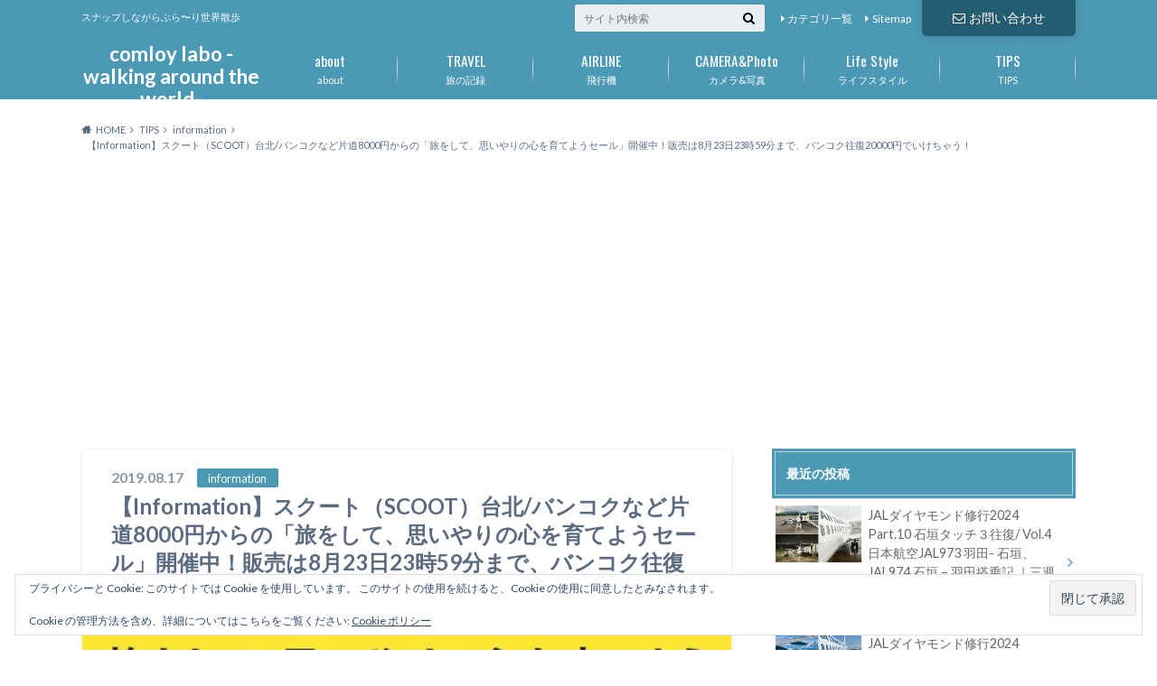

--- FILE ---
content_type: text/html; charset=UTF-8
request_url: https://comloy.net/blog/2019/08/17/20190820scoot-sale/
body_size: 78641
content:
<!doctype html>
<html dir="ltr" lang="ja" prefix="og: https://ogp.me/ns#">

	<head>
		<meta charset="utf-8">

		<meta http-equiv="X-UA-Compatible" content="IE=edge">

		

		<meta name="HandheldFriendly" content="True">
		<meta name="MobileOptimized" content="320">
		<meta name="viewport" content="width=device-width, initial-scale=1"/>

		<link rel="pingback" href="https://comloy.net/xmlrpc.php">


<!-- GAタグ -->
<script async src="https://www.googletagmanager.com/gtag/js?id=UA-77822618-1"></script>
<script>
  window.dataLayer = window.dataLayer || [];
  function gtag(){dataLayer.push(arguments);}
  gtag('js', new Date());

  gtag('config', 'UA-77822618-1');
</script>


			<style>img:is([sizes="auto" i], [sizes^="auto," i]) { contain-intrinsic-size: 3000px 1500px }</style>
	
		<!-- All in One SEO 4.9.3 - aioseo.com -->
		<title>【Information】スクート（SCOOT）台北/バンコクなど片道8000円からの「旅をして、思いやりの心を育てようセール」開催中！販売は8月23日23時59分まで、バンコク往復20000円でいけちゃう！ | comloy labo -walking around the world-</title>
	<meta name="description" content="二ヶ月に一回のペースでセールをしているスクートですが、現在またセール中です。 その名も「旅をして、思いやりの心" />
	<meta name="robots" content="max-image-preview:large" />
	<meta name="author" content="comloy"/>
	<meta name="keywords" content="information,scoot,おすすめ！,スクート" />
	<link rel="canonical" href="https://comloy.net/blog/2019/08/17/20190820scoot-sale/" />
	<meta name="generator" content="All in One SEO (AIOSEO) 4.9.3" />
		<meta property="og:locale" content="ja_JP" />
		<meta property="og:site_name" content="comloy labo -walking around the world-" />
		<meta property="og:type" content="article" />
		<meta property="og:title" content="【Information】スクート（SCOOT）台北/バンコクなど片道8000円からの「旅をして、思いやりの心を育てようセール」開催中！販売は8月23日23時59分まで、バンコク往復20000円でいけちゃう！ | comloy labo -walking around the world-" />
		<meta property="og:description" content="二ヶ月に一回のペースでセールをしているスクートですが、現在またセール中です。 その名も「旅をして、思いやりの心" />
		<meta property="og:url" content="https://comloy.net/blog/2019/08/17/20190820scoot-sale/" />
		<meta property="og:image" content="https://comloy.net/wp-content/uploads/2019/08/SCOOT1.jpg?v=1568953525" />
		<meta property="og:image:secure_url" content="https://comloy.net/wp-content/uploads/2019/08/SCOOT1.jpg?v=1568953525" />
		<meta property="og:image:width" content="1134" />
		<meta property="og:image:height" content="810" />
		<meta property="article:published_time" content="2019-08-17T09:22:58+00:00" />
		<meta property="article:modified_time" content="2019-08-21T06:16:13+00:00" />
		<meta name="twitter:card" content="summary" />
		<meta name="twitter:site" content="@comloy_jp" />
		<meta name="twitter:title" content="【Information】スクート（SCOOT）台北/バンコクなど片道8000円からの「旅をして、思いやりの心を育てようセール」開催中！販売は8月23日23時59分まで、バンコク往復20000円でいけちゃう！ | comloy labo -walking around the world-" />
		<meta name="twitter:description" content="二ヶ月に一回のペースでセールをしているスクートですが、現在またセール中です。 その名も「旅をして、思いやりの心" />
		<meta name="twitter:image" content="https://comloy.net/wp-content/uploads/2019/08/SCOOT1.jpg?v=1568953525" />
		<script type="application/ld+json" class="aioseo-schema">
			{"@context":"https:\/\/schema.org","@graph":[{"@type":"Article","@id":"https:\/\/comloy.net\/blog\/2019\/08\/17\/20190820scoot-sale\/#article","name":"\u3010Information\u3011\u30b9\u30af\u30fc\u30c8\uff08SCOOT\uff09\u53f0\u5317\/\u30d0\u30f3\u30b3\u30af\u306a\u3069\u7247\u90538000\u5186\u304b\u3089\u306e\u300c\u65c5\u3092\u3057\u3066\u3001\u601d\u3044\u3084\u308a\u306e\u5fc3\u3092\u80b2\u3066\u3088\u3046\u30bb\u30fc\u30eb\u300d\u958b\u50ac\u4e2d\uff01\u8ca9\u58f2\u306f8\u670823\u65e523\u664259\u5206\u307e\u3067\u3001\u30d0\u30f3\u30b3\u30af\u5f80\u5fa920000\u5186\u3067\u3044\u3051\u3061\u3083\u3046\uff01 | comloy labo -walking around the world-","headline":"\u3010Information\u3011\u30b9\u30af\u30fc\u30c8\uff08SCOOT\uff09\u53f0\u5317\/\u30d0\u30f3\u30b3\u30af\u306a\u3069\u7247\u90538000\u5186\u304b\u3089\u306e\u300c\u65c5\u3092\u3057\u3066\u3001\u601d\u3044\u3084\u308a\u306e\u5fc3\u3092\u80b2\u3066\u3088\u3046\u30bb\u30fc\u30eb\u300d\u958b\u50ac\u4e2d\uff01\u8ca9\u58f2\u306f8\u670823\u65e523\u664259\u5206\u307e\u3067\u3001\u30d0\u30f3\u30b3\u30af\u5f80\u5fa920000\u5186\u3067\u3044\u3051\u3061\u3083\u3046\uff01","author":{"@id":"https:\/\/comloy.net\/blog\/author\/phd65826\/#author"},"publisher":{"@id":"https:\/\/comloy.net\/#person"},"image":{"@type":"ImageObject","url":"https:\/\/i0.wp.com\/comloy.net\/wp-content\/uploads\/2019\/08\/SCOOT1.jpg?fit=1134%2C810&ssl=1?v=1568953525","width":1134,"height":810,"caption":"\u300c\u65c5\u3092\u3057\u3066\u3001\u601d\u3044\u51fa\u306e\u5fc3\u3092\u80b2\u3066\u3088\u3046\u30bb\u30fc\u30eb\u300d"},"datePublished":"2019-08-17T18:22:58+09:00","dateModified":"2019-08-21T15:16:13+09:00","inLanguage":"ja","mainEntityOfPage":{"@id":"https:\/\/comloy.net\/blog\/2019\/08\/17\/20190820scoot-sale\/#webpage"},"isPartOf":{"@id":"https:\/\/comloy.net\/blog\/2019\/08\/17\/20190820scoot-sale\/#webpage"},"articleSection":"information, \u65c5\u884c\u306e\u8a08\u753b, information, scoot, \u304a\u3059\u3059\u3081\uff01, \u30b9\u30af\u30fc\u30c8"},{"@type":"BreadcrumbList","@id":"https:\/\/comloy.net\/blog\/2019\/08\/17\/20190820scoot-sale\/#breadcrumblist","itemListElement":[{"@type":"ListItem","@id":"https:\/\/comloy.net#listItem","position":1,"name":"Home","item":"https:\/\/comloy.net","nextItem":{"@type":"ListItem","@id":"https:\/\/comloy.net\/blog\/category\/tips\/#listItem","name":"TIPS"}},{"@type":"ListItem","@id":"https:\/\/comloy.net\/blog\/category\/tips\/#listItem","position":2,"name":"TIPS","item":"https:\/\/comloy.net\/blog\/category\/tips\/","nextItem":{"@type":"ListItem","@id":"https:\/\/comloy.net\/blog\/category\/tips\/travel-plans\/#listItem","name":"\u65c5\u884c\u306e\u8a08\u753b"},"previousItem":{"@type":"ListItem","@id":"https:\/\/comloy.net#listItem","name":"Home"}},{"@type":"ListItem","@id":"https:\/\/comloy.net\/blog\/category\/tips\/travel-plans\/#listItem","position":3,"name":"\u65c5\u884c\u306e\u8a08\u753b","item":"https:\/\/comloy.net\/blog\/category\/tips\/travel-plans\/","nextItem":{"@type":"ListItem","@id":"https:\/\/comloy.net\/blog\/2019\/08\/17\/20190820scoot-sale\/#listItem","name":"\u3010Information\u3011\u30b9\u30af\u30fc\u30c8\uff08SCOOT\uff09\u53f0\u5317\/\u30d0\u30f3\u30b3\u30af\u306a\u3069\u7247\u90538000\u5186\u304b\u3089\u306e\u300c\u65c5\u3092\u3057\u3066\u3001\u601d\u3044\u3084\u308a\u306e\u5fc3\u3092\u80b2\u3066\u3088\u3046\u30bb\u30fc\u30eb\u300d\u958b\u50ac\u4e2d\uff01\u8ca9\u58f2\u306f8\u670823\u65e523\u664259\u5206\u307e\u3067\u3001\u30d0\u30f3\u30b3\u30af\u5f80\u5fa920000\u5186\u3067\u3044\u3051\u3061\u3083\u3046\uff01"},"previousItem":{"@type":"ListItem","@id":"https:\/\/comloy.net\/blog\/category\/tips\/#listItem","name":"TIPS"}},{"@type":"ListItem","@id":"https:\/\/comloy.net\/blog\/2019\/08\/17\/20190820scoot-sale\/#listItem","position":4,"name":"\u3010Information\u3011\u30b9\u30af\u30fc\u30c8\uff08SCOOT\uff09\u53f0\u5317\/\u30d0\u30f3\u30b3\u30af\u306a\u3069\u7247\u90538000\u5186\u304b\u3089\u306e\u300c\u65c5\u3092\u3057\u3066\u3001\u601d\u3044\u3084\u308a\u306e\u5fc3\u3092\u80b2\u3066\u3088\u3046\u30bb\u30fc\u30eb\u300d\u958b\u50ac\u4e2d\uff01\u8ca9\u58f2\u306f8\u670823\u65e523\u664259\u5206\u307e\u3067\u3001\u30d0\u30f3\u30b3\u30af\u5f80\u5fa920000\u5186\u3067\u3044\u3051\u3061\u3083\u3046\uff01","previousItem":{"@type":"ListItem","@id":"https:\/\/comloy.net\/blog\/category\/tips\/travel-plans\/#listItem","name":"\u65c5\u884c\u306e\u8a08\u753b"}}]},{"@type":"Person","@id":"https:\/\/comloy.net\/#person","name":"comloy","image":{"@type":"ImageObject","@id":"https:\/\/comloy.net\/blog\/2019\/08\/17\/20190820scoot-sale\/#personImage","url":"https:\/\/secure.gravatar.com\/avatar\/8a9eac758789d3e4efc6b1d7d4092255db8cf55cc0a4bdfd7c7ccb971bce7cda?s=96&d=wavatar&r=g","width":96,"height":96,"caption":"comloy"}},{"@type":"Person","@id":"https:\/\/comloy.net\/blog\/author\/phd65826\/#author","url":"https:\/\/comloy.net\/blog\/author\/phd65826\/","name":"comloy","image":{"@type":"ImageObject","@id":"https:\/\/comloy.net\/blog\/2019\/08\/17\/20190820scoot-sale\/#authorImage","url":"https:\/\/secure.gravatar.com\/avatar\/8a9eac758789d3e4efc6b1d7d4092255db8cf55cc0a4bdfd7c7ccb971bce7cda?s=96&d=wavatar&r=g","width":96,"height":96,"caption":"comloy"}},{"@type":"WebPage","@id":"https:\/\/comloy.net\/blog\/2019\/08\/17\/20190820scoot-sale\/#webpage","url":"https:\/\/comloy.net\/blog\/2019\/08\/17\/20190820scoot-sale\/","name":"\u3010Information\u3011\u30b9\u30af\u30fc\u30c8\uff08SCOOT\uff09\u53f0\u5317\/\u30d0\u30f3\u30b3\u30af\u306a\u3069\u7247\u90538000\u5186\u304b\u3089\u306e\u300c\u65c5\u3092\u3057\u3066\u3001\u601d\u3044\u3084\u308a\u306e\u5fc3\u3092\u80b2\u3066\u3088\u3046\u30bb\u30fc\u30eb\u300d\u958b\u50ac\u4e2d\uff01\u8ca9\u58f2\u306f8\u670823\u65e523\u664259\u5206\u307e\u3067\u3001\u30d0\u30f3\u30b3\u30af\u5f80\u5fa920000\u5186\u3067\u3044\u3051\u3061\u3083\u3046\uff01 | comloy labo -walking around the world-","description":"\u4e8c\u30f6\u6708\u306b\u4e00\u56de\u306e\u30da\u30fc\u30b9\u3067\u30bb\u30fc\u30eb\u3092\u3057\u3066\u3044\u308b\u30b9\u30af\u30fc\u30c8\u3067\u3059\u304c\u3001\u73fe\u5728\u307e\u305f\u30bb\u30fc\u30eb\u4e2d\u3067\u3059\u3002 \u305d\u306e\u540d\u3082\u300c\u65c5\u3092\u3057\u3066\u3001\u601d\u3044\u3084\u308a\u306e\u5fc3","inLanguage":"ja","isPartOf":{"@id":"https:\/\/comloy.net\/#website"},"breadcrumb":{"@id":"https:\/\/comloy.net\/blog\/2019\/08\/17\/20190820scoot-sale\/#breadcrumblist"},"author":{"@id":"https:\/\/comloy.net\/blog\/author\/phd65826\/#author"},"creator":{"@id":"https:\/\/comloy.net\/blog\/author\/phd65826\/#author"},"image":{"@type":"ImageObject","url":"https:\/\/i0.wp.com\/comloy.net\/wp-content\/uploads\/2019\/08\/SCOOT1.jpg?fit=1134%2C810&ssl=1?v=1568953525","@id":"https:\/\/comloy.net\/blog\/2019\/08\/17\/20190820scoot-sale\/#mainImage","width":1134,"height":810,"caption":"\u300c\u65c5\u3092\u3057\u3066\u3001\u601d\u3044\u51fa\u306e\u5fc3\u3092\u80b2\u3066\u3088\u3046\u30bb\u30fc\u30eb\u300d"},"primaryImageOfPage":{"@id":"https:\/\/comloy.net\/blog\/2019\/08\/17\/20190820scoot-sale\/#mainImage"},"datePublished":"2019-08-17T18:22:58+09:00","dateModified":"2019-08-21T15:16:13+09:00"},{"@type":"WebSite","@id":"https:\/\/comloy.net\/#website","url":"https:\/\/comloy.net\/","name":"comloy labo -walking around the world-","description":"\u30b9\u30ca\u30c3\u30d7\u3057\u306a\u304c\u3089\u3076\u3089\u301c\u308a\u4e16\u754c\u6563\u6b69","inLanguage":"ja","publisher":{"@id":"https:\/\/comloy.net\/#person"}}]}
		</script>
		<!-- All in One SEO -->

<!-- Jetpack Site Verification Tags -->
<meta name="msvalidate.01" content="926E534C26255C44E01A142986857B8E" />
<link rel='dns-prefetch' href='//ajax.googleapis.com' />
<link rel='dns-prefetch' href='//secure.gravatar.com' />
<link rel='dns-prefetch' href='//stats.wp.com' />
<link rel='dns-prefetch' href='//fonts.googleapis.com' />
<link rel='dns-prefetch' href='//maxcdn.bootstrapcdn.com' />
<link rel='dns-prefetch' href='//v0.wordpress.com' />
<link rel='dns-prefetch' href='//widgets.wp.com' />
<link rel='dns-prefetch' href='//s0.wp.com' />
<link rel='dns-prefetch' href='//0.gravatar.com' />
<link rel='dns-prefetch' href='//1.gravatar.com' />
<link rel='dns-prefetch' href='//2.gravatar.com' />
<link rel='preconnect' href='//i0.wp.com' />
<link rel='preconnect' href='//c0.wp.com' />
<link rel="alternate" type="application/rss+xml" title="comloy labo -walking around the world- &raquo; フィード" href="https://comloy.net/feed/" />
<link rel="alternate" type="application/rss+xml" title="comloy labo -walking around the world- &raquo; コメントフィード" href="https://comloy.net/comments/feed/" />
<link rel="alternate" type="application/rss+xml" title="comloy labo -walking around the world- &raquo; 【Information】スクート（SCOOT）台北/バンコクなど片道8000円からの「旅をして、思いやりの心を育てようセール」開催中！販売は8月23日23時59分まで、バンコク往復20000円でいけちゃう！ のコメントのフィード" href="https://comloy.net/blog/2019/08/17/20190820scoot-sale/feed/" />
		<!-- This site uses the Google Analytics by MonsterInsights plugin v9.11.1 - Using Analytics tracking - https://www.monsterinsights.com/ -->
							<script src="//www.googletagmanager.com/gtag/js?id=G-Z7LQTT07BL"  data-cfasync="false" data-wpfc-render="false" type="text/javascript" async></script>
			<script data-cfasync="false" data-wpfc-render="false" type="text/javascript">
				var mi_version = '9.11.1';
				var mi_track_user = true;
				var mi_no_track_reason = '';
								var MonsterInsightsDefaultLocations = {"page_location":"https:\/\/comloy.net\/blog\/2019\/08\/17\/20190820scoot-sale\/"};
								if ( typeof MonsterInsightsPrivacyGuardFilter === 'function' ) {
					var MonsterInsightsLocations = (typeof MonsterInsightsExcludeQuery === 'object') ? MonsterInsightsPrivacyGuardFilter( MonsterInsightsExcludeQuery ) : MonsterInsightsPrivacyGuardFilter( MonsterInsightsDefaultLocations );
				} else {
					var MonsterInsightsLocations = (typeof MonsterInsightsExcludeQuery === 'object') ? MonsterInsightsExcludeQuery : MonsterInsightsDefaultLocations;
				}

								var disableStrs = [
										'ga-disable-G-Z7LQTT07BL',
									];

				/* Function to detect opted out users */
				function __gtagTrackerIsOptedOut() {
					for (var index = 0; index < disableStrs.length; index++) {
						if (document.cookie.indexOf(disableStrs[index] + '=true') > -1) {
							return true;
						}
					}

					return false;
				}

				/* Disable tracking if the opt-out cookie exists. */
				if (__gtagTrackerIsOptedOut()) {
					for (var index = 0; index < disableStrs.length; index++) {
						window[disableStrs[index]] = true;
					}
				}

				/* Opt-out function */
				function __gtagTrackerOptout() {
					for (var index = 0; index < disableStrs.length; index++) {
						document.cookie = disableStrs[index] + '=true; expires=Thu, 31 Dec 2099 23:59:59 UTC; path=/';
						window[disableStrs[index]] = true;
					}
				}

				if ('undefined' === typeof gaOptout) {
					function gaOptout() {
						__gtagTrackerOptout();
					}
				}
								window.dataLayer = window.dataLayer || [];

				window.MonsterInsightsDualTracker = {
					helpers: {},
					trackers: {},
				};
				if (mi_track_user) {
					function __gtagDataLayer() {
						dataLayer.push(arguments);
					}

					function __gtagTracker(type, name, parameters) {
						if (!parameters) {
							parameters = {};
						}

						if (parameters.send_to) {
							__gtagDataLayer.apply(null, arguments);
							return;
						}

						if (type === 'event') {
														parameters.send_to = monsterinsights_frontend.v4_id;
							var hookName = name;
							if (typeof parameters['event_category'] !== 'undefined') {
								hookName = parameters['event_category'] + ':' + name;
							}

							if (typeof MonsterInsightsDualTracker.trackers[hookName] !== 'undefined') {
								MonsterInsightsDualTracker.trackers[hookName](parameters);
							} else {
								__gtagDataLayer('event', name, parameters);
							}
							
						} else {
							__gtagDataLayer.apply(null, arguments);
						}
					}

					__gtagTracker('js', new Date());
					__gtagTracker('set', {
						'developer_id.dZGIzZG': true,
											});
					if ( MonsterInsightsLocations.page_location ) {
						__gtagTracker('set', MonsterInsightsLocations);
					}
										__gtagTracker('config', 'G-Z7LQTT07BL', {"forceSSL":"true","link_attribution":"true"} );
										window.gtag = __gtagTracker;										(function () {
						/* https://developers.google.com/analytics/devguides/collection/analyticsjs/ */
						/* ga and __gaTracker compatibility shim. */
						var noopfn = function () {
							return null;
						};
						var newtracker = function () {
							return new Tracker();
						};
						var Tracker = function () {
							return null;
						};
						var p = Tracker.prototype;
						p.get = noopfn;
						p.set = noopfn;
						p.send = function () {
							var args = Array.prototype.slice.call(arguments);
							args.unshift('send');
							__gaTracker.apply(null, args);
						};
						var __gaTracker = function () {
							var len = arguments.length;
							if (len === 0) {
								return;
							}
							var f = arguments[len - 1];
							if (typeof f !== 'object' || f === null || typeof f.hitCallback !== 'function') {
								if ('send' === arguments[0]) {
									var hitConverted, hitObject = false, action;
									if ('event' === arguments[1]) {
										if ('undefined' !== typeof arguments[3]) {
											hitObject = {
												'eventAction': arguments[3],
												'eventCategory': arguments[2],
												'eventLabel': arguments[4],
												'value': arguments[5] ? arguments[5] : 1,
											}
										}
									}
									if ('pageview' === arguments[1]) {
										if ('undefined' !== typeof arguments[2]) {
											hitObject = {
												'eventAction': 'page_view',
												'page_path': arguments[2],
											}
										}
									}
									if (typeof arguments[2] === 'object') {
										hitObject = arguments[2];
									}
									if (typeof arguments[5] === 'object') {
										Object.assign(hitObject, arguments[5]);
									}
									if ('undefined' !== typeof arguments[1].hitType) {
										hitObject = arguments[1];
										if ('pageview' === hitObject.hitType) {
											hitObject.eventAction = 'page_view';
										}
									}
									if (hitObject) {
										action = 'timing' === arguments[1].hitType ? 'timing_complete' : hitObject.eventAction;
										hitConverted = mapArgs(hitObject);
										__gtagTracker('event', action, hitConverted);
									}
								}
								return;
							}

							function mapArgs(args) {
								var arg, hit = {};
								var gaMap = {
									'eventCategory': 'event_category',
									'eventAction': 'event_action',
									'eventLabel': 'event_label',
									'eventValue': 'event_value',
									'nonInteraction': 'non_interaction',
									'timingCategory': 'event_category',
									'timingVar': 'name',
									'timingValue': 'value',
									'timingLabel': 'event_label',
									'page': 'page_path',
									'location': 'page_location',
									'title': 'page_title',
									'referrer' : 'page_referrer',
								};
								for (arg in args) {
																		if (!(!args.hasOwnProperty(arg) || !gaMap.hasOwnProperty(arg))) {
										hit[gaMap[arg]] = args[arg];
									} else {
										hit[arg] = args[arg];
									}
								}
								return hit;
							}

							try {
								f.hitCallback();
							} catch (ex) {
							}
						};
						__gaTracker.create = newtracker;
						__gaTracker.getByName = newtracker;
						__gaTracker.getAll = function () {
							return [];
						};
						__gaTracker.remove = noopfn;
						__gaTracker.loaded = true;
						window['__gaTracker'] = __gaTracker;
					})();
									} else {
										console.log("");
					(function () {
						function __gtagTracker() {
							return null;
						}

						window['__gtagTracker'] = __gtagTracker;
						window['gtag'] = __gtagTracker;
					})();
									}
			</script>
							<!-- / Google Analytics by MonsterInsights -->
		<script type="text/javascript">
/* <![CDATA[ */
window._wpemojiSettings = {"baseUrl":"https:\/\/s.w.org\/images\/core\/emoji\/16.0.1\/72x72\/","ext":".png","svgUrl":"https:\/\/s.w.org\/images\/core\/emoji\/16.0.1\/svg\/","svgExt":".svg","source":{"concatemoji":"https:\/\/comloy.net\/wp-includes\/js\/wp-emoji-release.min.js"}};
/*! This file is auto-generated */
!function(s,n){var o,i,e;function c(e){try{var t={supportTests:e,timestamp:(new Date).valueOf()};sessionStorage.setItem(o,JSON.stringify(t))}catch(e){}}function p(e,t,n){e.clearRect(0,0,e.canvas.width,e.canvas.height),e.fillText(t,0,0);var t=new Uint32Array(e.getImageData(0,0,e.canvas.width,e.canvas.height).data),a=(e.clearRect(0,0,e.canvas.width,e.canvas.height),e.fillText(n,0,0),new Uint32Array(e.getImageData(0,0,e.canvas.width,e.canvas.height).data));return t.every(function(e,t){return e===a[t]})}function u(e,t){e.clearRect(0,0,e.canvas.width,e.canvas.height),e.fillText(t,0,0);for(var n=e.getImageData(16,16,1,1),a=0;a<n.data.length;a++)if(0!==n.data[a])return!1;return!0}function f(e,t,n,a){switch(t){case"flag":return n(e,"\ud83c\udff3\ufe0f\u200d\u26a7\ufe0f","\ud83c\udff3\ufe0f\u200b\u26a7\ufe0f")?!1:!n(e,"\ud83c\udde8\ud83c\uddf6","\ud83c\udde8\u200b\ud83c\uddf6")&&!n(e,"\ud83c\udff4\udb40\udc67\udb40\udc62\udb40\udc65\udb40\udc6e\udb40\udc67\udb40\udc7f","\ud83c\udff4\u200b\udb40\udc67\u200b\udb40\udc62\u200b\udb40\udc65\u200b\udb40\udc6e\u200b\udb40\udc67\u200b\udb40\udc7f");case"emoji":return!a(e,"\ud83e\udedf")}return!1}function g(e,t,n,a){var r="undefined"!=typeof WorkerGlobalScope&&self instanceof WorkerGlobalScope?new OffscreenCanvas(300,150):s.createElement("canvas"),o=r.getContext("2d",{willReadFrequently:!0}),i=(o.textBaseline="top",o.font="600 32px Arial",{});return e.forEach(function(e){i[e]=t(o,e,n,a)}),i}function t(e){var t=s.createElement("script");t.src=e,t.defer=!0,s.head.appendChild(t)}"undefined"!=typeof Promise&&(o="wpEmojiSettingsSupports",i=["flag","emoji"],n.supports={everything:!0,everythingExceptFlag:!0},e=new Promise(function(e){s.addEventListener("DOMContentLoaded",e,{once:!0})}),new Promise(function(t){var n=function(){try{var e=JSON.parse(sessionStorage.getItem(o));if("object"==typeof e&&"number"==typeof e.timestamp&&(new Date).valueOf()<e.timestamp+604800&&"object"==typeof e.supportTests)return e.supportTests}catch(e){}return null}();if(!n){if("undefined"!=typeof Worker&&"undefined"!=typeof OffscreenCanvas&&"undefined"!=typeof URL&&URL.createObjectURL&&"undefined"!=typeof Blob)try{var e="postMessage("+g.toString()+"("+[JSON.stringify(i),f.toString(),p.toString(),u.toString()].join(",")+"));",a=new Blob([e],{type:"text/javascript"}),r=new Worker(URL.createObjectURL(a),{name:"wpTestEmojiSupports"});return void(r.onmessage=function(e){c(n=e.data),r.terminate(),t(n)})}catch(e){}c(n=g(i,f,p,u))}t(n)}).then(function(e){for(var t in e)n.supports[t]=e[t],n.supports.everything=n.supports.everything&&n.supports[t],"flag"!==t&&(n.supports.everythingExceptFlag=n.supports.everythingExceptFlag&&n.supports[t]);n.supports.everythingExceptFlag=n.supports.everythingExceptFlag&&!n.supports.flag,n.DOMReady=!1,n.readyCallback=function(){n.DOMReady=!0}}).then(function(){return e}).then(function(){var e;n.supports.everything||(n.readyCallback(),(e=n.source||{}).concatemoji?t(e.concatemoji):e.wpemoji&&e.twemoji&&(t(e.twemoji),t(e.wpemoji)))}))}((window,document),window._wpemojiSettings);
/* ]]> */
</script>
<style id='wp-emoji-styles-inline-css' type='text/css'>

	img.wp-smiley, img.emoji {
		display: inline !important;
		border: none !important;
		box-shadow: none !important;
		height: 1em !important;
		width: 1em !important;
		margin: 0 0.07em !important;
		vertical-align: -0.1em !important;
		background: none !important;
		padding: 0 !important;
	}
</style>
<link rel='stylesheet' id='wp-block-library-css' href='https://c0.wp.com/c/6.8.3/wp-includes/css/dist/block-library/style.min.css' type='text/css' media='all' />
<style id='classic-theme-styles-inline-css' type='text/css'>
/*! This file is auto-generated */
.wp-block-button__link{color:#fff;background-color:#32373c;border-radius:9999px;box-shadow:none;text-decoration:none;padding:calc(.667em + 2px) calc(1.333em + 2px);font-size:1.125em}.wp-block-file__button{background:#32373c;color:#fff;text-decoration:none}
</style>
<link rel='stylesheet' id='aioseo/css/src/vue/standalone/blocks/table-of-contents/global.scss-css' href='https://comloy.net/wp-content/plugins/all-in-one-seo-pack/dist/Lite/assets/css/table-of-contents/global.e90f6d47.css' type='text/css' media='all' />
<link rel='stylesheet' id='mediaelement-css' href='https://c0.wp.com/c/6.8.3/wp-includes/js/mediaelement/mediaelementplayer-legacy.min.css' type='text/css' media='all' />
<link rel='stylesheet' id='wp-mediaelement-css' href='https://c0.wp.com/c/6.8.3/wp-includes/js/mediaelement/wp-mediaelement.min.css' type='text/css' media='all' />
<style id='jetpack-sharing-buttons-style-inline-css' type='text/css'>
.jetpack-sharing-buttons__services-list{display:flex;flex-direction:row;flex-wrap:wrap;gap:0;list-style-type:none;margin:5px;padding:0}.jetpack-sharing-buttons__services-list.has-small-icon-size{font-size:12px}.jetpack-sharing-buttons__services-list.has-normal-icon-size{font-size:16px}.jetpack-sharing-buttons__services-list.has-large-icon-size{font-size:24px}.jetpack-sharing-buttons__services-list.has-huge-icon-size{font-size:36px}@media print{.jetpack-sharing-buttons__services-list{display:none!important}}.editor-styles-wrapper .wp-block-jetpack-sharing-buttons{gap:0;padding-inline-start:0}ul.jetpack-sharing-buttons__services-list.has-background{padding:1.25em 2.375em}
</style>
<style id='global-styles-inline-css' type='text/css'>
:root{--wp--preset--aspect-ratio--square: 1;--wp--preset--aspect-ratio--4-3: 4/3;--wp--preset--aspect-ratio--3-4: 3/4;--wp--preset--aspect-ratio--3-2: 3/2;--wp--preset--aspect-ratio--2-3: 2/3;--wp--preset--aspect-ratio--16-9: 16/9;--wp--preset--aspect-ratio--9-16: 9/16;--wp--preset--color--black: #000000;--wp--preset--color--cyan-bluish-gray: #abb8c3;--wp--preset--color--white: #ffffff;--wp--preset--color--pale-pink: #f78da7;--wp--preset--color--vivid-red: #cf2e2e;--wp--preset--color--luminous-vivid-orange: #ff6900;--wp--preset--color--luminous-vivid-amber: #fcb900;--wp--preset--color--light-green-cyan: #7bdcb5;--wp--preset--color--vivid-green-cyan: #00d084;--wp--preset--color--pale-cyan-blue: #8ed1fc;--wp--preset--color--vivid-cyan-blue: #0693e3;--wp--preset--color--vivid-purple: #9b51e0;--wp--preset--gradient--vivid-cyan-blue-to-vivid-purple: linear-gradient(135deg,rgba(6,147,227,1) 0%,rgb(155,81,224) 100%);--wp--preset--gradient--light-green-cyan-to-vivid-green-cyan: linear-gradient(135deg,rgb(122,220,180) 0%,rgb(0,208,130) 100%);--wp--preset--gradient--luminous-vivid-amber-to-luminous-vivid-orange: linear-gradient(135deg,rgba(252,185,0,1) 0%,rgba(255,105,0,1) 100%);--wp--preset--gradient--luminous-vivid-orange-to-vivid-red: linear-gradient(135deg,rgba(255,105,0,1) 0%,rgb(207,46,46) 100%);--wp--preset--gradient--very-light-gray-to-cyan-bluish-gray: linear-gradient(135deg,rgb(238,238,238) 0%,rgb(169,184,195) 100%);--wp--preset--gradient--cool-to-warm-spectrum: linear-gradient(135deg,rgb(74,234,220) 0%,rgb(151,120,209) 20%,rgb(207,42,186) 40%,rgb(238,44,130) 60%,rgb(251,105,98) 80%,rgb(254,248,76) 100%);--wp--preset--gradient--blush-light-purple: linear-gradient(135deg,rgb(255,206,236) 0%,rgb(152,150,240) 100%);--wp--preset--gradient--blush-bordeaux: linear-gradient(135deg,rgb(254,205,165) 0%,rgb(254,45,45) 50%,rgb(107,0,62) 100%);--wp--preset--gradient--luminous-dusk: linear-gradient(135deg,rgb(255,203,112) 0%,rgb(199,81,192) 50%,rgb(65,88,208) 100%);--wp--preset--gradient--pale-ocean: linear-gradient(135deg,rgb(255,245,203) 0%,rgb(182,227,212) 50%,rgb(51,167,181) 100%);--wp--preset--gradient--electric-grass: linear-gradient(135deg,rgb(202,248,128) 0%,rgb(113,206,126) 100%);--wp--preset--gradient--midnight: linear-gradient(135deg,rgb(2,3,129) 0%,rgb(40,116,252) 100%);--wp--preset--font-size--small: 13px;--wp--preset--font-size--medium: 20px;--wp--preset--font-size--large: 36px;--wp--preset--font-size--x-large: 42px;--wp--preset--spacing--20: 0.44rem;--wp--preset--spacing--30: 0.67rem;--wp--preset--spacing--40: 1rem;--wp--preset--spacing--50: 1.5rem;--wp--preset--spacing--60: 2.25rem;--wp--preset--spacing--70: 3.38rem;--wp--preset--spacing--80: 5.06rem;--wp--preset--shadow--natural: 6px 6px 9px rgba(0, 0, 0, 0.2);--wp--preset--shadow--deep: 12px 12px 50px rgba(0, 0, 0, 0.4);--wp--preset--shadow--sharp: 6px 6px 0px rgba(0, 0, 0, 0.2);--wp--preset--shadow--outlined: 6px 6px 0px -3px rgba(255, 255, 255, 1), 6px 6px rgba(0, 0, 0, 1);--wp--preset--shadow--crisp: 6px 6px 0px rgba(0, 0, 0, 1);}:where(.is-layout-flex){gap: 0.5em;}:where(.is-layout-grid){gap: 0.5em;}body .is-layout-flex{display: flex;}.is-layout-flex{flex-wrap: wrap;align-items: center;}.is-layout-flex > :is(*, div){margin: 0;}body .is-layout-grid{display: grid;}.is-layout-grid > :is(*, div){margin: 0;}:where(.wp-block-columns.is-layout-flex){gap: 2em;}:where(.wp-block-columns.is-layout-grid){gap: 2em;}:where(.wp-block-post-template.is-layout-flex){gap: 1.25em;}:where(.wp-block-post-template.is-layout-grid){gap: 1.25em;}.has-black-color{color: var(--wp--preset--color--black) !important;}.has-cyan-bluish-gray-color{color: var(--wp--preset--color--cyan-bluish-gray) !important;}.has-white-color{color: var(--wp--preset--color--white) !important;}.has-pale-pink-color{color: var(--wp--preset--color--pale-pink) !important;}.has-vivid-red-color{color: var(--wp--preset--color--vivid-red) !important;}.has-luminous-vivid-orange-color{color: var(--wp--preset--color--luminous-vivid-orange) !important;}.has-luminous-vivid-amber-color{color: var(--wp--preset--color--luminous-vivid-amber) !important;}.has-light-green-cyan-color{color: var(--wp--preset--color--light-green-cyan) !important;}.has-vivid-green-cyan-color{color: var(--wp--preset--color--vivid-green-cyan) !important;}.has-pale-cyan-blue-color{color: var(--wp--preset--color--pale-cyan-blue) !important;}.has-vivid-cyan-blue-color{color: var(--wp--preset--color--vivid-cyan-blue) !important;}.has-vivid-purple-color{color: var(--wp--preset--color--vivid-purple) !important;}.has-black-background-color{background-color: var(--wp--preset--color--black) !important;}.has-cyan-bluish-gray-background-color{background-color: var(--wp--preset--color--cyan-bluish-gray) !important;}.has-white-background-color{background-color: var(--wp--preset--color--white) !important;}.has-pale-pink-background-color{background-color: var(--wp--preset--color--pale-pink) !important;}.has-vivid-red-background-color{background-color: var(--wp--preset--color--vivid-red) !important;}.has-luminous-vivid-orange-background-color{background-color: var(--wp--preset--color--luminous-vivid-orange) !important;}.has-luminous-vivid-amber-background-color{background-color: var(--wp--preset--color--luminous-vivid-amber) !important;}.has-light-green-cyan-background-color{background-color: var(--wp--preset--color--light-green-cyan) !important;}.has-vivid-green-cyan-background-color{background-color: var(--wp--preset--color--vivid-green-cyan) !important;}.has-pale-cyan-blue-background-color{background-color: var(--wp--preset--color--pale-cyan-blue) !important;}.has-vivid-cyan-blue-background-color{background-color: var(--wp--preset--color--vivid-cyan-blue) !important;}.has-vivid-purple-background-color{background-color: var(--wp--preset--color--vivid-purple) !important;}.has-black-border-color{border-color: var(--wp--preset--color--black) !important;}.has-cyan-bluish-gray-border-color{border-color: var(--wp--preset--color--cyan-bluish-gray) !important;}.has-white-border-color{border-color: var(--wp--preset--color--white) !important;}.has-pale-pink-border-color{border-color: var(--wp--preset--color--pale-pink) !important;}.has-vivid-red-border-color{border-color: var(--wp--preset--color--vivid-red) !important;}.has-luminous-vivid-orange-border-color{border-color: var(--wp--preset--color--luminous-vivid-orange) !important;}.has-luminous-vivid-amber-border-color{border-color: var(--wp--preset--color--luminous-vivid-amber) !important;}.has-light-green-cyan-border-color{border-color: var(--wp--preset--color--light-green-cyan) !important;}.has-vivid-green-cyan-border-color{border-color: var(--wp--preset--color--vivid-green-cyan) !important;}.has-pale-cyan-blue-border-color{border-color: var(--wp--preset--color--pale-cyan-blue) !important;}.has-vivid-cyan-blue-border-color{border-color: var(--wp--preset--color--vivid-cyan-blue) !important;}.has-vivid-purple-border-color{border-color: var(--wp--preset--color--vivid-purple) !important;}.has-vivid-cyan-blue-to-vivid-purple-gradient-background{background: var(--wp--preset--gradient--vivid-cyan-blue-to-vivid-purple) !important;}.has-light-green-cyan-to-vivid-green-cyan-gradient-background{background: var(--wp--preset--gradient--light-green-cyan-to-vivid-green-cyan) !important;}.has-luminous-vivid-amber-to-luminous-vivid-orange-gradient-background{background: var(--wp--preset--gradient--luminous-vivid-amber-to-luminous-vivid-orange) !important;}.has-luminous-vivid-orange-to-vivid-red-gradient-background{background: var(--wp--preset--gradient--luminous-vivid-orange-to-vivid-red) !important;}.has-very-light-gray-to-cyan-bluish-gray-gradient-background{background: var(--wp--preset--gradient--very-light-gray-to-cyan-bluish-gray) !important;}.has-cool-to-warm-spectrum-gradient-background{background: var(--wp--preset--gradient--cool-to-warm-spectrum) !important;}.has-blush-light-purple-gradient-background{background: var(--wp--preset--gradient--blush-light-purple) !important;}.has-blush-bordeaux-gradient-background{background: var(--wp--preset--gradient--blush-bordeaux) !important;}.has-luminous-dusk-gradient-background{background: var(--wp--preset--gradient--luminous-dusk) !important;}.has-pale-ocean-gradient-background{background: var(--wp--preset--gradient--pale-ocean) !important;}.has-electric-grass-gradient-background{background: var(--wp--preset--gradient--electric-grass) !important;}.has-midnight-gradient-background{background: var(--wp--preset--gradient--midnight) !important;}.has-small-font-size{font-size: var(--wp--preset--font-size--small) !important;}.has-medium-font-size{font-size: var(--wp--preset--font-size--medium) !important;}.has-large-font-size{font-size: var(--wp--preset--font-size--large) !important;}.has-x-large-font-size{font-size: var(--wp--preset--font-size--x-large) !important;}
:where(.wp-block-post-template.is-layout-flex){gap: 1.25em;}:where(.wp-block-post-template.is-layout-grid){gap: 1.25em;}
:where(.wp-block-columns.is-layout-flex){gap: 2em;}:where(.wp-block-columns.is-layout-grid){gap: 2em;}
:root :where(.wp-block-pullquote){font-size: 1.5em;line-height: 1.6;}
</style>
<link rel='stylesheet' id='toc-screen-css' href='https://comloy.net/wp-content/plugins/table-of-contents-plus/screen.min.css' type='text/css' media='all' />
<link rel='stylesheet' id='pz-linkcard-css-css' href='//comloy.net/wp-content/uploads/pz-linkcard/style/style.min.css' type='text/css' media='all' />
<link rel='stylesheet' id='style-css' href='https://comloy.net/wp-content/themes/albatros/style.css' type='text/css' media='all' />
<link rel='stylesheet' id='child-style-css' href='https://comloy.net/wp-content/themes/albatros_custom/style.css' type='text/css' media='all' />
<link rel='stylesheet' id='shortcode-css' href='https://comloy.net/wp-content/themes/albatros/library/css/shortcode.css' type='text/css' media='all' />
<link rel='stylesheet' id='gf_Oswald-css' href='//fonts.googleapis.com/css?family=Oswald%3A400%2C300%2C700' type='text/css' media='all' />
<link rel='stylesheet' id='gf_Lato-css' href='//fonts.googleapis.com/css?family=Lato%3A400%2C700%2C400italic%2C700italic' type='text/css' media='all' />
<link rel='stylesheet' id='fontawesome-css' href='//maxcdn.bootstrapcdn.com/font-awesome/4.6.0/css/font-awesome.min.css' type='text/css' media='all' />
<link rel='stylesheet' id='jetpack_likes-css' href='https://c0.wp.com/p/jetpack/15.4/modules/likes/style.css' type='text/css' media='all' />
<link rel='stylesheet' id='sharedaddy-css' href='https://c0.wp.com/p/jetpack/15.4/modules/sharedaddy/sharing.css' type='text/css' media='all' />
<link rel='stylesheet' id='social-logos-css' href='https://c0.wp.com/p/jetpack/15.4/_inc/social-logos/social-logos.min.css' type='text/css' media='all' />
<script type="text/javascript" src="https://comloy.net/wp-content/plugins/google-analytics-for-wordpress/assets/js/frontend-gtag.min.js" id="monsterinsights-frontend-script-js" async="async" data-wp-strategy="async"></script>
<script data-cfasync="false" data-wpfc-render="false" type="text/javascript" id='monsterinsights-frontend-script-js-extra'>/* <![CDATA[ */
var monsterinsights_frontend = {"js_events_tracking":"true","download_extensions":"doc,pdf,ppt,zip,xls,docx,pptx,xlsx","inbound_paths":"[{\"path\":\"\\\/go\\\/\",\"label\":\"affiliate\"},{\"path\":\"\\\/recommend\\\/\",\"label\":\"affiliate\"}]","home_url":"https:\/\/comloy.net","hash_tracking":"false","v4_id":"G-Z7LQTT07BL"};/* ]]> */
</script>
<script type="text/javascript" src="//ajax.googleapis.com/ajax/libs/jquery/1.12.2/jquery.min.js" id="jquery-js"></script>
<link rel="https://api.w.org/" href="https://comloy.net/wp-json/" /><link rel="alternate" title="JSON" type="application/json" href="https://comloy.net/wp-json/wp/v2/posts/19543" /><link rel='shortlink' href='https://wp.me/p7vLws-55d' />
<link rel="alternate" title="oEmbed (JSON)" type="application/json+oembed" href="https://comloy.net/wp-json/oembed/1.0/embed?url=https%3A%2F%2Fcomloy.net%2Fblog%2F2019%2F08%2F17%2F20190820scoot-sale%2F" />
<link rel="alternate" title="oEmbed (XML)" type="text/xml+oembed" href="https://comloy.net/wp-json/oembed/1.0/embed?url=https%3A%2F%2Fcomloy.net%2Fblog%2F2019%2F08%2F17%2F20190820scoot-sale%2F&#038;format=xml" />
	<style>img#wpstats{display:none}</style>
		<style type="text/css">
body{color: #5c6b80;}
a{color: #4B99B5;}
a:hover{color: #74B7CF;}
#main .article footer .post-categories li a,#main .article footer .tags a{  background: #4B99B5;  border:1px solid #4B99B5;}
#main .article footer .tags a{color:#4B99B5; background: none;}
#main .article footer .post-categories li a:hover,#main .article footer .tags a:hover{ background:#74B7CF;  border-color:#74B7CF;}
input[type="text"],input[type="password"],input[type="datetime"],input[type="datetime-local"],input[type="date"],input[type="month"],input[type="time"],input[type="week"],input[type="number"],input[type="email"],input[type="url"],input[type="search"],input[type="tel"],input[type="color"],select,textarea,.field { background-color: #eaedf2;}
/*ヘッダー*/
.header{background: #4B99B5;}
.header .subnav .site_description,.header .mobile_site_description{color:  #fff;}
.nav li a,.subnav .linklist li a,.subnav .linklist li a:before {color: #fff;}
.nav li a:hover,.subnav .linklist li a:hover{color:#FFFF00;}
.subnav .contactbutton a{background: #235D72;}
.subnav .contactbutton a:hover{background:#3F7E94;}
@media only screen and (min-width: 768px) {
	.nav ul {background: #323944;}
	.nav li ul.sub-menu li a{color: #B0B4BA;}
}
/*メインエリア*/
.byline .cat-name{background: #4B99B5; color:  #fff;}
.widgettitle {background: #4B99B5; color:  #fff;}
.widget li a:after{color: #4B99B5!important;}

/* 投稿ページ吹き出し見出し */
.single .entry-content h2{background: #5C6B80;}
.single .entry-content h2:after{border-top-color:#5C6B80;}
/* リスト要素 */
.entry-content ul li:before{ background: #5C6B80;}
.entry-content ol li:before{ background: #5C6B80;}
/* カテゴリーラベル */
.single .authorbox .author-newpost li .cat-name,.related-box li .cat-name{ background: #4B99B5;color:  #fff;}
/* CTA */
.cta-inner{ background: #323944;}
/* ローカルナビ */
.local-nav .title a{ background: #4B99B5;}
.local-nav .current_page_item a{color:#4B99B5;}
/* ランキングバッジ */
ul.wpp-list li a:before{background: #4B99B5;color:  #fff;}
/* アーカイブのボタン */
.readmore a{border:1px solid #4B99B5;color:#4B99B5;}
.readmore a:hover{background:#4B99B5;color:#fff;}
/* ボタンの色 */
.btn-wrap a{background: #4B99B5;border: 1px solid #4B99B5;}
.btn-wrap a:hover{background: #74B7CF;}
.btn-wrap.simple a{border:1px solid #4B99B5;color:#4B99B5;}
.btn-wrap.simple a:hover{background:#4B99B5;}
/* コメント */
.blue-btn, .comment-reply-link, #submit { background-color: #4B99B5; }
.blue-btn:hover, .comment-reply-link:hover, #submit:hover, .blue-btn:focus, .comment-reply-link:focus, #submit:focus {background-color: #74B7CF; }
/* サイドバー */
.widget a{text-decoration:none; color:#666;}
.widget a:hover{color:#999;}
/*フッター*/
#footer-top{background-color: #323944; color: #86909E;}
.footer a,#footer-top a{color: #B0B4BA;}
#footer-top .widgettitle{color: #86909E;}
.footer {background-color: #323944;color: #86909E;}
.footer-links li:before{ color: #4B99B5;}
/* ページネーション */
.pagination a, .pagination span,.page-links a , .page-links ul > li > span{color: #4B99B5;}
.pagination a:hover, .pagination a:focus,.page-links a:hover, .page-links a:focus{background-color: #4B99B5;}
.pagination .current:hover, .pagination .current:focus{color: #74B7CF;}
</style>
<noscript><style>.lazyload[data-src]{display:none !important;}</style></noscript><style>.lazyload{background-image:none !important;}.lazyload:before{background-image:none !important;}</style><link rel="icon" href="https://i0.wp.com/comloy.net/wp-content/uploads/2016/05/09e206f5750b6541346a7f1bf563bbe7.jpg?fit=32%2C32&#038;ssl=1" sizes="32x32" />
<link rel="icon" href="https://i0.wp.com/comloy.net/wp-content/uploads/2016/05/09e206f5750b6541346a7f1bf563bbe7.jpg?fit=171%2C171&#038;ssl=1" sizes="192x192" />
<link rel="apple-touch-icon" href="https://i0.wp.com/comloy.net/wp-content/uploads/2016/05/09e206f5750b6541346a7f1bf563bbe7.jpg?fit=171%2C171&#038;ssl=1" />
<meta name="msapplication-TileImage" content="https://i0.wp.com/comloy.net/wp-content/uploads/2016/05/09e206f5750b6541346a7f1bf563bbe7.jpg?fit=171%2C171&#038;ssl=1" />
		<style type="text/css" id="wp-custom-css">
			/*
ここに独自の CSS を追加することができます。

詳しくは上のヘルプアイコンをクリックしてください。

*/

.g_map {
position: relative;
padding-top: 75%;
height: 0;
overflow: hidden;
}
.g_map iframe{
position: absolute;
top: 0;
left: 0;
width: 100%;
height: 100%;
}

.pink_line {background:rgba(0, 0, 0, 0) linear-gradient(transparent 60%, #FFDFEF 0%) repeat scroll 0 0;}
.blue_line{background:rgba(0, 0, 0, 0) linear-gradient(transparent 60%, #cce5ff 0%) repeat scroll 0 0;}
.yellow_line {background:rgba(0, 0, 0, 0) linear-gradient(transparent 60%, #ffffbc 0%) repeat scroll 0 0;}
.pink_line_narrow{background:rgba(0, 0, 0, 0) linear-gradient(transparent 80%, #ffb2d8 0%) repeat scroll 0 0;}
.blue_line_narrow {background:rgba(0, 0, 0, 0) linear-gradient(transparent 80%, #add6ff 0%) repeat scroll 0 0;}
.yellow_line_narrow{background:rgba(0, 0, 0, 0) linear-gradient(transparent 80%, #ffff7f 0%) repeat scroll 0 0;}


/* ************************************* */
/* カエレバ、ヨメレバ、トマレバ */
/* ************************************* */
/* 基本style */
.kaerebalink-box,
.booklink-box,
.tomarebalink-box{
border: 3px double #ccc;
padding: 3%;
margin: 1em 0 2.5em;
overflow: hidden;
font-size: small;
}
.kaerebalink-box a,
.booklink-box a,
.tomarebalink-box a{
text-decoration: none;
color: initial;
}
.kaerebalink-box a[target="_blank"]::after,
.booklink-box a[target="_blank"]::after,
.tomarebalink-box a[target="_blank"]::after{
content: none;
}
.kaerebalink-image,
.booklink-image,
.tomarebalink-image{
max-width: 150px;
text-align: center;
margin: 10px auto!important;
float: none!important;
}
.kaerebalink-name,
.booklink-name,
.tomarebalink-name{
font-weight: bold;
font-size: 120%;
line-height: 1.8!important;
margin-bottom: 10px!important;
}
.kaerebalink-name p:empty,
.booklink-name p:empty,
.tomarebalink-name p:empty{
display: none;
}
.kaerebalink-powered-date,
.booklink-powered-date,
.tomarebalink-powered-date,
.kaerebalink-detail,
.booklink-detail,
.tomarebalink-address{
font-size: 10px!important;
font-weight: normal;
}
.kaerebalink-link1,
.booklink-link2,
.tomarebalink-link1{
overflow: hidden;
}
.kaerebalink-link1 div,
.booklink-link2 div,
.tomarebalink-link1 div{
background-image: none!important;
margin: 0!important;
padding: 3px!important;
display: inline-block!important;
width: 48.5%;
}
.kaerebalink-link1 div a,
.booklink-link2 div a,
.tomarebalink-link1 div a{
border-width: 2px;
border-style: solid;
font-size: 90%;
font-weight: bold;
border-radius: 5px;
padding: 0.7em 0.3em;
width: 100%;
text-align: center;
display: block;
box-shadow: 1px 1px 2px rgba(0, 0, 0, 0.1);
}
.kaerebalink-link1 div a:hover,
.booklink-link2 div a:hover,
.tomarebalink-link1 div a:hover{
color: #fff;
box-shadow: 1px 4px 4px rgba(0, 0, 0, 0.15);
transform:translate(-1px, -2px);
}
.kaerebalink-link1 div a:active,
.booklink-link2 div a:active,
.tomarebalink-link1 div a:active{
transform:translate(0, 1px);
}
.kaerebalink-link1 div img,
.booklink-link2 div img,
.tomarebalink-link1 div img{
display: none;
}

/* 画面幅768px以上の場合のstyle */
@media only screen and (min-width: 768px) {
.kaerebalink-image,
.booklink-image,
.tomarebalink-image{
float: left!important;
margin: 0 1.5em 0.5em 0!important;
}
.kaerebalink-link1 div,
.booklink-link2 div,
.tomarebalink-link1 div{
width: 11em;
}
}


/* ▼ボタンカラーここから▼ */
.shoplinkamazon a{
color: #e89713;
}
.shoplinkrakuten a{
color: #d91414;
}
.shoplinkyahoo a{
color: #691ed5;
}
.shoplinkjalan a{
color: #ed5016;
}
.shoplinkjtb a{
color: #e10b0b;
}
.shoplinkknt a{
color: #0f75c2;
}
.shoplinkikyu a{
color: #18b412;
}
.shoplinkrurubu a{
color: #0f32a3;
}
.shoplinkamazon a:hover{
background-color: #e89713;
border-color: #e89713;
}
.shoplinkrakuten a:hover{
background-color: #d91414;
border-color: #d91414;
}
.shoplinkyahoo a:hover{
background-color: #691ed5;
border-color: #691ed5;
}
.shoplinkjalan a:hover{
background-color: #ed5016;
border-color: #ed5016;
}
.shoplinkjtb a:hover{
background-color: #e10b0b;
border-color: #e10b0b;
}
.shoplinkknt a:hover{
background-color: #0f75c2;
border-color: #0f75c2;
}
.shoplinkikyu a:hover{
background-color: #18b412;
border-color: #18b412;
}
.shoplinkrurubu a:hover{
background-color: #0f32a3;
border-color: #0f32a3;
}
/* ▲ボタンカラーここまで▲ */

/*ここからアプリーチのCSS */
.appreach {
  text-align: left;
  padding: 10px;
  border: 1px solid #7C7C7C;
  overflow: hidden;
}
.appreach:after {
  content: "";
  display: block;
  clear: both;
}
.appreach p {
  margin: 0;
}
.appreach a:after {
  display: none;
}
.appreach__icon {
  float: left;
  border-radius: 10%;
  overflow: hidden;
  margin: 0 3% 0 0 !important;
  width: 25% !important;
  height: auto !important;
  max-width: 120px !important;
}
.appreach__detail {
  display: inline-block;
  font-size: 20px;
  line-height: 1.5;
  width: 72%;
  max-width: 72%;
}
.appreach__detail:after {
  content: "";
  display: block;
  clear: both;
}
.appreach__name {
  font-size: 16px;
  line-height: 1.5em !important;
  max-height: 3em;
  overflow: hidden;
}
.appreach__info {
  font-size: 12px !important;
}
.appreach__developper, .appreach__price {
  margin-right: 0.5em;
}
.appreach__posted a {
  margin-left: 0.5em;
}
.appreach__links {
  float: left;
  height: 40px;
  margin-top: 8px;
  white-space: nowrap;
}
.appreach__aslink img {
  margin-right: 10px;
  height: 40px;
  width: 135px;
}
.appreach__gplink img {
  height: 40px;
  width: 134.5px;
}
.appreach__star {
  position: relative;
  font-size: 14px !important;
  height: 1.5em;
  width: 5em;
}
.appreach__star__base {
  position: absolute;
  color: #737373;
}
.appreach__star__evaluate {
  position: absolute;
  color: #ffc107;
  overflow: hidden;
  white-space: nowrap;
}
/*ここまで
/* ▲ボタンカラーここまで▲ */
		</style>
		<script async src="//pagead2.googlesyndication.com/pagead/js/adsbygoogle.js"></script>
<script>
  (adsbygoogle = window.adsbygoogle || []).push({
    google_ad_client: "ca-pub-3768845814518736",
    enable_page_level_ads: true
  });
</script>

<script type="text/javascript" language="javascript">
    var vc_pid = "884936478";
</script><script type="text/javascript" src="//aml.valuecommerce.com/vcdal.js" async></script>

<meta name="msvalidate.01" content="4D0407CAF4E32D88F024441993EFF5CA" />


<!-- Global site tag (gtag.js) - Google Ads: 846093904 -->
<script async src="https://www.googletagmanager.com/gtag/js?id=AW-846093904"></script>
<script>
  window.dataLayer = window.dataLayer || [];
  function gtag(){dataLayer.push(arguments);}
  gtag('js', new Date());

  gtag('config', 'AW-846093904');
</script>

<!-- Event snippet for ページビュー conversion page -->
<script>
  gtag('event', 'conversion', {'send_to': 'AW-846093904/DbNhCNGXv80BENC8uZMD'});
</script>


	</head>

	<body class="wp-singular post-template-default single single-post postid-19543 single-format-standard wp-theme-albatros wp-child-theme-albatros_custom">

	<svg xmlns="http://www.w3.org/2000/svg" width="0" height="0" focusable="false" role="none" style="visibility:hidden; position:absolute; left:-9999px; overflow:hidden;">
		<defs>
			<symbol viewBox="0 0 512 512" id="oc-x-svg"><path d="M299.8,219.7L471,20.7h-40.6L281.7,193.4L163,20.7H26l179.6,261.4L26,490.7h40.6l157-182.5L349,490.7h137L299.8,219.7 L299.8,219.7z M244.2,284.3l-18.2-26L81.2,51.2h62.3l116.9,167.1l18.2,26l151.9,217.2h-62.3L244.2,284.3L244.2,284.3z"/></symbol>
			<symbol viewBox="0 0 512 512" id="oc-facebook-svg"><path d="M504 256C504 119 393 8 256 8S8 119 8 256c0 123.78 90.69 226.38 209.25 245V327.69h-63V256h63v-54.64c0-62.15 37-96.48 93.67-96.48 27.14 0 55.52 4.84 55.52 4.84v61h-31.28c-30.8 0-40.41 19.12-40.41 38.73V256h68.78l-11 71.69h-57.78V501C413.31 482.38 504 379.78 504 256z"/></symbol>
			<symbol viewBox="0 0 32 32" id="oc-line-svg"><path d="M25.82 13.151c0.465 0 0.84 0.38 0.84 0.841 0 0.46-0.375 0.84-0.84 0.84h-2.34v1.5h2.34c0.465 0 0.84 0.377 0.84 0.84 0 0.459-0.375 0.839-0.84 0.839h-3.181c-0.46 0-0.836-0.38-0.836-0.839v-6.361c0-0.46 0.376-0.84 0.84-0.84h3.181c0.461 0 0.836 0.38 0.836 0.84 0 0.465-0.375 0.84-0.84 0.84h-2.34v1.5zM20.68 17.172c0 0.36-0.232 0.68-0.576 0.795-0.085 0.028-0.177 0.041-0.265 0.041-0.281 0-0.521-0.12-0.68-0.333l-3.257-4.423v3.92c0 0.459-0.372 0.839-0.841 0.839-0.461 0-0.835-0.38-0.835-0.839v-6.361c0-0.36 0.231-0.68 0.573-0.793 0.080-0.031 0.181-0.044 0.259-0.044 0.26 0 0.5 0.139 0.66 0.339l3.283 4.44v-3.941c0-0.46 0.376-0.84 0.84-0.84 0.46 0 0.84 0.38 0.84 0.84zM13.025 17.172c0 0.459-0.376 0.839-0.841 0.839-0.46 0-0.836-0.38-0.836-0.839v-6.361c0-0.46 0.376-0.84 0.84-0.84 0.461 0 0.837 0.38 0.837 0.84zM9.737 18.011h-3.181c-0.46 0-0.84-0.38-0.84-0.839v-6.361c0-0.46 0.38-0.84 0.84-0.84 0.464 0 0.84 0.38 0.84 0.84v5.521h2.341c0.464 0 0.839 0.377 0.839 0.84 0 0.459-0.376 0.839-0.839 0.839zM32 13.752c0-7.161-7.18-12.989-16-12.989s-16 5.828-16 12.989c0 6.415 5.693 11.789 13.38 12.811 0.521 0.109 1.231 0.344 1.411 0.787 0.16 0.401 0.105 1.021 0.051 1.44l-0.219 1.36c-0.060 0.401-0.32 1.581 1.399 0.86 1.721-0.719 9.221-5.437 12.581-9.3 2.299-2.519 3.397-5.099 3.397-7.957z"/></symbol>
			<symbol viewBox="0 0 50 50" id="oc-pocket-svg"><path d="M8.04,6.5c-2.24,.15-3.6,1.42-3.6,3.7v13.62c0,11.06,11,19.75,20.52,19.68,10.7-.08,20.58-9.11,20.58-19.68V10.2c0-2.28-1.44-3.57-3.7-3.7H8.04Zm8.67,11.08l8.25,7.84,8.26-7.84c3.7-1.55,5.31,2.67,3.79,3.9l-10.76,10.27c-.35,.33-2.23,.33-2.58,0l-10.76-10.27c-1.45-1.36,.44-5.65,3.79-3.9h0Z"/></symbol>
			<symbol viewBox="0 0 50 50" id="oc-feedly-svg"><path d="M20.42,44.65h9.94c1.59,0,3.12-.63,4.25-1.76l12-12c2.34-2.34,2.34-6.14,0-8.48L29.64,5.43c-2.34-2.34-6.14-2.34-8.48,0L4.18,22.4c-2.34,2.34-2.34,6.14,0,8.48l12,12c1.12,1.12,2.65,1.76,4.24,1.76Zm-2.56-11.39l-.95-.95c-.39-.39-.39-1.02,0-1.41l7.07-7.07c.39-.39,1.02-.39,1.41,0l2.12,2.12c.39,.39,.39,1.02,0,1.41l-5.9,5.9c-.19,.19-.44,.29-.71,.29h-2.34c-.27,0-.52-.11-.71-.29Zm10.36,4.71l-.95,.95c-.19,.19-.44,.29-.71,.29h-2.34c-.27,0-.52-.11-.71-.29l-.95-.95c-.39-.39-.39-1.02,0-1.41l2.12-2.12c.39-.39,1.02-.39,1.41,0l2.12,2.12c.39,.39,.39,1.02,0,1.41ZM11.25,25.23l12.73-12.73c.39-.39,1.02-.39,1.41,0l2.12,2.12c.39,.39,.39,1.02,0,1.41l-11.55,11.55c-.19,.19-.45,.29-.71,.29h-2.34c-.27,0-.52-.11-.71-.29l-.95-.95c-.39-.39-.39-1.02,0-1.41Z"/></symbol>
			<symbol viewBox="0 0 50 50" id="oc-user_url-svg"><path d="M33.62,25c0,1.99-.11,3.92-.3,5.75H16.67c-.19-1.83-.38-3.76-.38-5.75s.19-3.92,.38-5.75h16.66c.19,1.83,.3,3.76,.3,5.75Zm13.65-5.75c.48,1.84,.73,3.76,.73,5.75s-.25,3.91-.73,5.75h-11.06c.19-1.85,.29-3.85,.29-5.75s-.1-3.9-.29-5.75h11.06Zm-.94-2.88h-10.48c-.9-5.74-2.68-10.55-4.97-13.62,7.04,1.86,12.76,6.96,15.45,13.62Zm-13.4,0h-15.87c.55-3.27,1.39-6.17,2.43-8.5,.94-2.12,1.99-3.66,3.01-4.63,1.01-.96,1.84-1.24,2.5-1.24s1.49,.29,2.5,1.24c1.02,.97,2.07,2.51,3.01,4.63,1.03,2.34,1.88,5.23,2.43,8.5h0Zm-29.26,0C6.37,9.72,12.08,4.61,19.12,2.76c-2.29,3.07-4.07,7.88-4.97,13.62H3.67Zm10.12,2.88c-.19,1.85-.37,3.77-.37,5.75s.18,3.9,.37,5.75H2.72c-.47-1.84-.72-3.76-.72-5.75s.25-3.91,.72-5.75H13.79Zm5.71,22.87c-1.03-2.34-1.88-5.23-2.43-8.5h15.87c-.55,3.27-1.39,6.16-2.43,8.5-.94,2.13-1.99,3.67-3.01,4.64-1.01,.95-1.84,1.24-2.58,1.24-.58,0-1.41-.29-2.42-1.24-1.02-.97-2.07-2.51-3.01-4.64h0Zm-.37,5.12c-7.04-1.86-12.76-6.96-15.45-13.62H14.16c.9,5.74,2.68,10.55,4.97,13.62h0Zm11.75,0c2.29-3.07,4.07-7.88,4.97-13.62h10.48c-2.7,6.66-8.41,11.76-15.45,13.62h0Z"/></symbol>
			</defs>
		</svg>

		<div id="container">

					
			<header class="header" role="banner">

				<div id="inner-header" class="wrap cf">


					
<div id="logo">
																		<p class="h1 text"><a href="https://comloy.net">comloy labo -walking around the world-</a></p>
											</div>					
					
					<div class="subnav cf">
										<p class="site_description">スナップしながらぶら〜り世界散歩</p>
										
					<div class="contactbutton"><ul id="menu-header_contact" class=""><li id="menu-item-580" class="menu-item menu-item-type-post_type menu-item-object-page menu-item-580"><a href="https://comloy.net/%e3%81%8a%e5%95%8f%e3%81%84%e5%90%88%e3%82%8f%e3%81%9b/"><i class="fa fa-envelope-o"></i>お問い合わせ</a></li>
</ul></div>					
					<ul id="menu-subnavi" class="linklist"><li id="menu-item-47" class="menu-item menu-item-type-post_type menu-item-object-page menu-item-47"><a href="https://comloy.net/%e3%82%ab%e3%83%86%e3%82%b4%e3%83%aa%e4%b8%80%e8%a6%a7/">カテゴリ一覧</a></li>
<li id="menu-item-121" class="menu-item menu-item-type-post_type menu-item-object-page menu-item-121"><a href="https://comloy.net/sitemap/">Sitemap</a></li>
</ul>					
					<form role="search" method="get" id="searchform" class="searchform" action="https://comloy.net/">
    <div>
        <label for="s" class="screen-reader-text"></label>
        <input type="search" id="s" name="s" value="" placeholder="サイト内検索" /><button type="submit" id="searchsubmit" ><i class="fa fa-search"></i></button>
    </div>
</form>					</div>

					<nav id="g_nav" role="navigation">
						<ul id="menu-%e3%82%b0%e3%83%ad%e3%83%bc%e3%83%90%e3%83%ab%e3%83%8a%e3%83%93" class="nav top-nav cf"><li id="menu-item-118" class="menu-item menu-item-type-taxonomy menu-item-object-category menu-item-118"><a href="https://comloy.net/blog/category/about/">about<span class="gf">about</span></a></li>
<li id="menu-item-27" class="menu-item menu-item-type-taxonomy menu-item-object-category menu-item-has-children menu-item-27"><a href="https://comloy.net/blog/category/travel/">旅の記録<span class="gf">TRAVEL</span></a>
<ul class="sub-menu">
	<li id="menu-item-27078" class="menu-item menu-item-type-taxonomy menu-item-object-category menu-item-27078"><a href="https://comloy.net/blog/category/travel/otonano-kyuujitu-kurabu/">大人の休日倶楽部</a></li>
	<li id="menu-item-32157" class="menu-item menu-item-type-taxonomy menu-item-object-category menu-item-32157"><a href="https://comloy.net/blog/category/travel/united-airlines-award-ticket-travels/">ユナイテッド航空特典航空券国内旅行</a></li>
	<li id="menu-item-8433" class="menu-item menu-item-type-taxonomy menu-item-object-category menu-item-has-children menu-item-8433"><a href="https://comloy.net/blog/category/travel/travel-memory/">旅の思い出</a>
	<ul class="sub-menu">
		<li id="menu-item-44020" class="menu-item menu-item-type-taxonomy menu-item-object-category menu-item-44020"><a href="https://comloy.net/blog/category/travel/travel-memory/2025/">2025</a></li>
		<li id="menu-item-39802" class="menu-item menu-item-type-taxonomy menu-item-object-category menu-item-39802"><a href="https://comloy.net/blog/category/travel/travel-memory/2024/">2024</a></li>
		<li id="menu-item-35892" class="menu-item menu-item-type-taxonomy menu-item-object-category menu-item-35892"><a href="https://comloy.net/blog/category/travel/travel-memory/2023/">2023</a></li>
		<li id="menu-item-31027" class="menu-item menu-item-type-taxonomy menu-item-object-category menu-item-31027"><a href="https://comloy.net/blog/category/travel/travel-memory/2022/">2022</a></li>
		<li id="menu-item-26925" class="menu-item menu-item-type-taxonomy menu-item-object-category menu-item-26925"><a href="https://comloy.net/blog/category/travel/travel-memory/2021/">2021</a></li>
		<li id="menu-item-20974" class="menu-item menu-item-type-taxonomy menu-item-object-category menu-item-20974"><a href="https://comloy.net/blog/category/travel/travel-memory/2020/">2020</a></li>
		<li id="menu-item-18053" class="menu-item menu-item-type-taxonomy menu-item-object-category menu-item-18053"><a href="https://comloy.net/blog/category/travel/travel-memory/2019/">2019</a></li>
		<li id="menu-item-14446" class="menu-item menu-item-type-taxonomy menu-item-object-category menu-item-14446"><a href="https://comloy.net/blog/category/travel/travel-memory/2018/">2018</a></li>
		<li id="menu-item-8691" class="menu-item menu-item-type-taxonomy menu-item-object-category menu-item-8691"><a href="https://comloy.net/blog/category/travel/travel-memory/2017/">2017</a></li>
		<li id="menu-item-8690" class="menu-item menu-item-type-taxonomy menu-item-object-category menu-item-8690"><a href="https://comloy.net/blog/category/travel/travel-memory/2016/">2016</a></li>
		<li id="menu-item-8689" class="menu-item menu-item-type-taxonomy menu-item-object-category menu-item-8689"><a href="https://comloy.net/blog/category/travel/travel-memory/2015/">2015</a></li>
		<li id="menu-item-8688" class="menu-item menu-item-type-taxonomy menu-item-object-category menu-item-8688"><a href="https://comloy.net/blog/category/travel/travel-memory/2014/">2014</a></li>
		<li id="menu-item-8868" class="menu-item menu-item-type-taxonomy menu-item-object-category menu-item-8868"><a href="https://comloy.net/blog/category/travel/travel-memory/2010/">2010</a></li>
		<li id="menu-item-8815" class="menu-item menu-item-type-taxonomy menu-item-object-category menu-item-8815"><a href="https://comloy.net/blog/category/travel/travel-memory/2009/">2009</a></li>
		<li id="menu-item-8804" class="menu-item menu-item-type-taxonomy menu-item-object-category menu-item-8804"><a href="https://comloy.net/blog/category/travel/travel-memory/2008/">2008</a></li>
		<li id="menu-item-8434" class="menu-item menu-item-type-taxonomy menu-item-object-category menu-item-8434"><a href="https://comloy.net/blog/category/travel/travel-memory/2007/">2007</a></li>
		<li id="menu-item-8649" class="menu-item menu-item-type-taxonomy menu-item-object-category menu-item-8649"><a href="https://comloy.net/blog/category/travel/travel-memory/2006/">2006</a></li>
	</ul>
</li>
	<li id="menu-item-22" class="menu-item menu-item-type-taxonomy menu-item-object-category menu-item-has-children menu-item-22"><a href="https://comloy.net/blog/category/travel/domestic-trip/">国内旅行</a>
	<ul class="sub-menu">
		<li id="menu-item-24" class="menu-item menu-item-type-taxonomy menu-item-object-category menu-item-24"><a href="https://comloy.net/blog/category/travel/domestic-trip/okinawa/">沖縄</a></li>
		<li id="menu-item-2539" class="menu-item menu-item-type-taxonomy menu-item-object-category menu-item-2539"><a href="https://comloy.net/blog/category/travel/domestic-trip/hokkaido/">北海道</a></li>
		<li id="menu-item-18997" class="menu-item menu-item-type-taxonomy menu-item-object-category menu-item-18997"><a href="https://comloy.net/blog/category/travel/domestic-trip/tohoku/">東北</a></li>
		<li id="menu-item-5173" class="menu-item menu-item-type-taxonomy menu-item-object-category menu-item-5173"><a href="https://comloy.net/blog/category/travel/domestic-trip/kanto/">関東</a></li>
		<li id="menu-item-1350" class="menu-item menu-item-type-taxonomy menu-item-object-category menu-item-1350"><a href="https://comloy.net/blog/category/travel/domestic-trip/koushinetsu/">中部・甲信越地方</a></li>
		<li id="menu-item-19001" class="menu-item menu-item-type-taxonomy menu-item-object-category menu-item-19001"><a href="https://comloy.net/blog/category/travel/domestic-trip/kinki/">近畿</a></li>
		<li id="menu-item-18999" class="menu-item menu-item-type-taxonomy menu-item-object-category menu-item-18999"><a href="https://comloy.net/blog/category/travel/domestic-trip/kyusyu/">九州・四国・中国</a></li>
	</ul>
</li>
	<li id="menu-item-21" class="menu-item menu-item-type-taxonomy menu-item-object-category menu-item-21"><a href="https://comloy.net/blog/category/travel/thailand/">タイ</a></li>
	<li id="menu-item-736" class="menu-item menu-item-type-taxonomy menu-item-object-category menu-item-736"><a href="https://comloy.net/blog/category/travel/taiwan/">台湾</a></li>
	<li id="menu-item-20002" class="menu-item menu-item-type-taxonomy menu-item-object-category menu-item-20002"><a href="https://comloy.net/blog/category/travel/mymmer/">ミャンマー</a></li>
	<li id="menu-item-1349" class="menu-item menu-item-type-taxonomy menu-item-object-category menu-item-1349"><a href="https://comloy.net/blog/category/travel/laos/">ラオス</a></li>
	<li id="menu-item-737" class="menu-item menu-item-type-taxonomy menu-item-object-category menu-item-737"><a href="https://comloy.net/blog/category/travel/hongkong/">香港</a></li>
	<li id="menu-item-1834" class="menu-item menu-item-type-taxonomy menu-item-object-category menu-item-1834"><a href="https://comloy.net/blog/category/travel/singapore/">シンガポール</a></li>
	<li id="menu-item-939" class="menu-item menu-item-type-taxonomy menu-item-object-category menu-item-939"><a href="https://comloy.net/blog/category/travel/hawaii/">ハワイ</a></li>
	<li id="menu-item-22011" class="menu-item menu-item-type-taxonomy menu-item-object-category menu-item-22011"><a href="https://comloy.net/blog/category/travel/america/">アメリカ</a></li>
	<li id="menu-item-23261" class="menu-item menu-item-type-taxonomy menu-item-object-category menu-item-23261"><a href="https://comloy.net/blog/category/travel/philippines/">フィリピン</a></li>
	<li id="menu-item-15123" class="menu-item menu-item-type-taxonomy menu-item-object-category menu-item-15123"><a href="https://comloy.net/blog/category/travel/malaysia/">マレーシア</a></li>
	<li id="menu-item-19085" class="menu-item menu-item-type-taxonomy menu-item-object-category menu-item-19085"><a href="https://comloy.net/blog/category/travel/russia/">ロシア</a></li>
	<li id="menu-item-5172" class="menu-item menu-item-type-taxonomy menu-item-object-category menu-item-5172"><a href="https://comloy.net/blog/category/travel/macau/">マカオ</a></li>
	<li id="menu-item-442" class="menu-item menu-item-type-taxonomy menu-item-object-category menu-item-442"><a href="https://comloy.net/blog/category/travel/vietnam/">ベトナム</a></li>
	<li id="menu-item-29297" class="menu-item menu-item-type-taxonomy menu-item-object-category menu-item-29297"><a href="https://comloy.net/blog/category/travel/%e3%82%a4%e3%83%b3%e3%83%89%e3%83%8d%e3%82%b7%e3%82%a2/">インドネシア</a></li>
</ul>
</li>
<li id="menu-item-70" class="menu-item menu-item-type-taxonomy menu-item-object-category menu-item-has-children menu-item-70"><a href="https://comloy.net/blog/category/airplane/">飛行機<span class="gf">AIRLINE</span></a>
<ul class="sub-menu">
	<li id="menu-item-5512" class="menu-item menu-item-type-taxonomy menu-item-object-category menu-item-has-children menu-item-5512"><a href="https://comloy.net/blog/category/airplane/mileages/">マイレージ</a>
	<ul class="sub-menu">
		<li id="menu-item-44021" class="menu-item menu-item-type-taxonomy menu-item-object-category menu-item-44021"><a href="https://comloy.net/blog/category/airplane/mileages/jal%e3%83%80%e3%82%a4%e3%83%a4%e3%83%a2%e3%83%b3%e3%83%89%e4%bf%ae%e8%a1%8c2025/">JALダイヤモンド修行2025</a></li>
		<li id="menu-item-41932" class="menu-item menu-item-type-taxonomy menu-item-object-category menu-item-41932"><a href="https://comloy.net/blog/category/airplane/mileages/jal%e3%83%80%e3%82%a4%e3%83%a4%e3%83%a2%e3%83%b3%e3%83%89%e4%bf%ae%e8%a1%8c2024/">JALダイヤモンド修行2024</a></li>
		<li id="menu-item-35893" class="menu-item menu-item-type-taxonomy menu-item-object-category menu-item-35893"><a href="https://comloy.net/blog/category/airplane/mileages/jal-diamond-milage-run-2023/">JALダイヤモンド修行2023</a></li>
		<li id="menu-item-33494" class="menu-item menu-item-type-taxonomy menu-item-object-category menu-item-33494"><a href="https://comloy.net/blog/category/airplane/mileages/jal-diamond-milage-run-2022/">JALダイヤモンド修行2022</a></li>
		<li id="menu-item-26924" class="menu-item menu-item-type-taxonomy menu-item-object-category menu-item-26924"><a href="https://comloy.net/blog/category/airplane/mileages/jal-diamond-milage-run-2021/">JALダイヤモンド修行2021</a></li>
		<li id="menu-item-18383" class="menu-item menu-item-type-taxonomy menu-item-object-category menu-item-18383"><a href="https://comloy.net/blog/category/airplane/mileages/jal-diamond-2019/">JALダイヤモンド修行2019</a></li>
		<li id="menu-item-15791" class="menu-item menu-item-type-taxonomy menu-item-object-category menu-item-15791"><a href="https://comloy.net/blog/category/airplane/mileages/jal-diamond-2018/">JALダイヤモンド修行2018</a></li>
		<li id="menu-item-9859" class="menu-item menu-item-type-taxonomy menu-item-object-category menu-item-9859"><a href="https://comloy.net/blog/category/airplane/mileages/jal-diamond-2017/">JALダイヤモンド修行2017</a></li>
		<li id="menu-item-6344" class="menu-item menu-item-type-taxonomy menu-item-object-category menu-item-6344"><a href="https://comloy.net/blog/category/airplane/mileages/ana-diamond-2017/">ANAダイヤモンド修行2017</a></li>
	</ul>
</li>
	<li id="menu-item-71" class="menu-item menu-item-type-taxonomy menu-item-object-category menu-item-has-children menu-item-71"><a href="https://comloy.net/blog/category/airplane/airport-lounge/">空港ラウンジ</a>
	<ul class="sub-menu">
		<li id="menu-item-3441" class="menu-item menu-item-type-taxonomy menu-item-object-category menu-item-3441"><a href="https://comloy.net/blog/category/airplane/airport-lounge/jal-airport-lounge/">日本航空　Lounge</a></li>
		<li id="menu-item-3440" class="menu-item menu-item-type-taxonomy menu-item-object-category menu-item-3440"><a href="https://comloy.net/blog/category/airplane/airport-lounge/ana-airport-lounge/">全日空　Lounge</a></li>
		<li id="menu-item-3438" class="menu-item menu-item-type-taxonomy menu-item-object-category menu-item-3438"><a href="https://comloy.net/blog/category/airplane/airport-lounge/cathay-pacific-lounge/">キャセイパシフィック航空　Lounge</a></li>
		<li id="menu-item-8659" class="menu-item menu-item-type-taxonomy menu-item-object-category menu-item-8659"><a href="https://comloy.net/blog/category/airplane/airport-lounge/thai-airline/">タイ国際航空　Lounge</a></li>
		<li id="menu-item-3439" class="menu-item menu-item-type-taxonomy menu-item-object-category menu-item-3439"><a href="https://comloy.net/blog/category/airplane/airport-lounge/malaysia-airlines-airport-lounge/">マレーシア航空　Lounge</a></li>
		<li id="menu-item-6452" class="menu-item menu-item-type-taxonomy menu-item-object-category menu-item-6452"><a href="https://comloy.net/blog/category/airplane/airport-lounge/singapore-airline/">シンガポール航空　Lounge</a></li>
		<li id="menu-item-7719" class="menu-item menu-item-type-taxonomy menu-item-object-category menu-item-7719"><a href="https://comloy.net/blog/category/airplane/airport-lounge/eva-air/">エバー航空　Lounge</a></li>
		<li id="menu-item-23262" class="menu-item menu-item-type-taxonomy menu-item-object-category menu-item-23262"><a href="https://comloy.net/blog/category/airplane/airport-lounge/philippine-airlines-lounge/">フィリピン航空 Lounge</a></li>
		<li id="menu-item-22298" class="menu-item menu-item-type-taxonomy menu-item-object-category menu-item-22298"><a href="https://comloy.net/blog/category/airplane/airport-lounge/%e3%83%ab%e3%83%95%e3%83%88%e3%83%8f%e3%83%b3%e3%82%b6%e8%88%aa%e7%a9%ba-lounge/">ルフトハンザ航空 Lounge</a></li>
		<li id="menu-item-9433" class="menu-item menu-item-type-taxonomy menu-item-object-category menu-item-9433"><a href="https://comloy.net/blog/category/airplane/airport-lounge/british-airlines-lounge/">ブリティッシュエアラインズ Lounge</a></li>
		<li id="menu-item-9499" class="menu-item menu-item-type-taxonomy menu-item-object-category menu-item-9499"><a href="https://comloy.net/blog/category/airplane/airport-lounge/qantas-lounge/">カンタス航空 Lounge</a></li>
		<li id="menu-item-19602" class="menu-item menu-item-type-taxonomy menu-item-object-category menu-item-19602"><a href="https://comloy.net/blog/category/airplane/airport-lounge/plaza-premium-lounge/">Plaza Premium Lounge</a></li>
		<li id="menu-item-41336" class="menu-item menu-item-type-taxonomy menu-item-object-category menu-item-41336"><a href="https://comloy.net/blog/category/airplane/airport-lounge/%e3%82%bf%e3%83%bc%e3%82%ad%e3%83%83%e3%82%b7%e3%83%a5%e3%82%a8%e3%82%a2%e3%83%a9%e3%82%a4%e3%83%b3-lounge/">ターキッシュエアライン Lounge</a></li>
		<li id="menu-item-41335" class="menu-item menu-item-type-taxonomy menu-item-object-category menu-item-41335"><a href="https://comloy.net/blog/category/airplane/airport-lounge/%e3%82%a8%e3%83%bc%e3%83%ab%e3%83%95%e3%83%a9%e3%83%b3%e3%82%b9%e3%83%bbklm%e3%82%b9%e3%82%ab%e3%82%a4%e3%83%a9%e3%82%a6%e3%83%b3%e3%82%b8/">エールフランス・KLMスカイラウンジ</a></li>
		<li id="menu-item-20170" class="menu-item menu-item-type-taxonomy menu-item-object-category menu-item-20170"><a href="https://comloy.net/blog/category/airplane/airport-lounge/miracle-lounge/">MIRACLE LOUNGE (CIP Lounge)</a></li>
		<li id="menu-item-21866" class="menu-item menu-item-type-taxonomy menu-item-object-category menu-item-21866"><a href="https://comloy.net/blog/category/airplane/airport-lounge/kal-lounge/">KAL LOUNGE</a></li>
	</ul>
</li>
	<li id="menu-item-72" class="menu-item menu-item-type-taxonomy menu-item-object-category menu-item-has-children menu-item-72"><a href="https://comloy.net/blog/category/airplane/in-flight-meal/">機内食</a>
	<ul class="sub-menu">
		<li id="menu-item-1462" class="menu-item menu-item-type-taxonomy menu-item-object-category menu-item-1462"><a href="https://comloy.net/blog/category/airplane/in-flight-meal/jal/">日本航空　機内食</a></li>
		<li id="menu-item-2934" class="menu-item menu-item-type-taxonomy menu-item-object-category menu-item-2934"><a href="https://comloy.net/blog/category/airplane/in-flight-meal/ana/">全日空　機内食</a></li>
		<li id="menu-item-2933" class="menu-item menu-item-type-taxonomy menu-item-object-category menu-item-2933"><a href="https://comloy.net/blog/category/airplane/in-flight-meal/malaysia-airlines/">マレーシア航空機内食</a></li>
		<li id="menu-item-2930" class="menu-item menu-item-type-taxonomy menu-item-object-category menu-item-2930"><a href="https://comloy.net/blog/category/airplane/in-flight-meal/thai-airways/">タイ国際航空　機内食</a></li>
		<li id="menu-item-2929" class="menu-item menu-item-type-taxonomy menu-item-object-category menu-item-2929"><a href="https://comloy.net/blog/category/airplane/in-flight-meal/ethiopian-airlines/">エチオピア航空　機内食</a></li>
		<li id="menu-item-2932" class="menu-item menu-item-type-taxonomy menu-item-object-category menu-item-2932"><a href="https://comloy.net/blog/category/airplane/in-flight-meal/bangkok-airways/">バンコクエアウエイズ　機内食</a></li>
		<li id="menu-item-2931" class="menu-item menu-item-type-taxonomy menu-item-object-category menu-item-2931"><a href="https://comloy.net/blog/category/airplane/in-flight-meal/china-airlines/">チャイナエアライン　機内食</a></li>
		<li id="menu-item-8650" class="menu-item menu-item-type-taxonomy menu-item-object-category menu-item-8650"><a href="https://comloy.net/blog/category/airplane/in-flight-meal/ethiopian-airlines/">エチオピア航空　機内食</a></li>
		<li id="menu-item-14447" class="menu-item menu-item-type-taxonomy menu-item-object-category menu-item-14447"><a href="https://comloy.net/blog/category/airplane/in-flight-meal/cathay-pacific-meal/">キャセイパシフィック 機内食</a></li>
		<li id="menu-item-23264" class="menu-item menu-item-type-taxonomy menu-item-object-category menu-item-23264"><a href="https://comloy.net/blog/category/airplane/in-flight-meal/inflight-meal-philippine-airlines/">フィリピン航空 機内食</a></li>
		<li id="menu-item-21876" class="menu-item menu-item-type-taxonomy menu-item-object-category menu-item-21876"><a href="https://comloy.net/blog/category/airplane/in-flight-meal/delta-airlines-inflight-meal/">DELTA AIRLINES 機内食</a></li>
		<li id="menu-item-16998" class="menu-item menu-item-type-taxonomy menu-item-object-category menu-item-16998"><a href="https://comloy.net/blog/category/airplane/in-flight-meal/scoot-inflight-meal/">スクート　機内食</a></li>
		<li id="menu-item-20172" class="menu-item menu-item-type-taxonomy menu-item-object-category menu-item-20172"><a href="https://comloy.net/blog/category/airplane/in-flight-meal/myammer-airlines-meal/">ミャンマー航空　機内食</a></li>
	</ul>
</li>
	<li id="menu-item-73" class="menu-item menu-item-type-taxonomy menu-item-object-category menu-item-has-children menu-item-73"><a href="https://comloy.net/blog/category/airplane/boarding-report/">搭乗記</a>
	<ul class="sub-menu">
		<li id="menu-item-8436" class="menu-item menu-item-type-taxonomy menu-item-object-category menu-item-8436"><a href="https://comloy.net/blog/category/airplane/boarding-report/japan-airline/">日本航空　搭乗記</a></li>
		<li id="menu-item-44056" class="menu-item menu-item-type-taxonomy menu-item-object-category menu-item-44056"><a href="https://comloy.net/blog/category/airplane/boarding-report/japan-trance-ocean-air-log/">日本トランスオーシャン航空 搭乗記</a></li>
		<li id="menu-item-44055" class="menu-item menu-item-type-taxonomy menu-item-object-category menu-item-44055"><a href="https://comloy.net/blog/category/airplane/boarding-report/%e7%90%89%e7%90%83%e3%82%a8%e3%82%a2%e3%83%bc%e3%82%b3%e3%83%9f%e3%83%a5%e3%83%bc%e3%82%bf%e3%83%bc/">琉球エアーコミューター</a></li>
		<li id="menu-item-19533" class="menu-item menu-item-type-taxonomy menu-item-object-category menu-item-19533"><a href="https://comloy.net/blog/category/airplane/boarding-report/malaysian-airlines-log/">マレーシア航空　搭乗記</a></li>
		<li id="menu-item-8435" class="menu-item menu-item-type-taxonomy menu-item-object-category menu-item-8435"><a href="https://comloy.net/blog/category/airplane/boarding-report/all-nippon-airways/">全日空　搭乗記</a></li>
		<li id="menu-item-14448" class="menu-item menu-item-type-taxonomy menu-item-object-category menu-item-14448"><a href="https://comloy.net/blog/category/airplane/boarding-report/cathay-pacific-log/">キャセイパシフィック 搭乗記</a></li>
		<li id="menu-item-16999" class="menu-item menu-item-type-taxonomy menu-item-object-category menu-item-16999"><a href="https://comloy.net/blog/category/airplane/boarding-report/scoot-log/">スクート　搭乗記</a></li>
		<li id="menu-item-23263" class="menu-item menu-item-type-taxonomy menu-item-object-category menu-item-23263"><a href="https://comloy.net/blog/category/airplane/boarding-report/philippine-airlines/">フィリピン航空 搭乗記</a></li>
		<li id="menu-item-25746" class="menu-item menu-item-type-taxonomy menu-item-object-category menu-item-25746"><a href="https://comloy.net/blog/category/airplane/boarding-report/thai-international-airlines/">タイ国際航空 搭乗記</a></li>
		<li id="menu-item-21875" class="menu-item menu-item-type-taxonomy menu-item-object-category menu-item-21875"><a href="https://comloy.net/blog/category/airplane/boarding-report/delta-airlines-flight-log/">DELTA AIRLINES 搭乗記</a></li>
		<li id="menu-item-19532" class="menu-item menu-item-type-taxonomy menu-item-object-category menu-item-19532"><a href="https://comloy.net/blog/category/airplane/boarding-report/s7/">S7 搭乗記</a></li>
		<li id="menu-item-20171" class="menu-item menu-item-type-taxonomy menu-item-object-category menu-item-20171"><a href="https://comloy.net/blog/category/airplane/boarding-report/myammer-airlines-log/">ミャンマー航空　搭乗記</a></li>
		<li id="menu-item-30561" class="menu-item menu-item-type-taxonomy menu-item-object-category menu-item-30561"><a href="https://comloy.net/blog/category/airplane/boarding-report/bangkok-airways-log/">バンコクエアウェイズ 搭乗記</a></li>
		<li id="menu-item-37599" class="menu-item menu-item-type-taxonomy menu-item-object-category menu-item-37599"><a href="https://comloy.net/blog/category/airplane/boarding-report/airasia-%e6%90%ad%e4%b9%97%e8%a8%98/">airasia 搭乗記</a></li>
	</ul>
</li>
</ul>
</li>
<li id="menu-item-5339" class="menu-item menu-item-type-taxonomy menu-item-object-category menu-item-has-children menu-item-5339"><a href="https://comloy.net/blog/category/camera-photograph/">カメラ&amp;写真<span class="gf">CAMERA&#038;Photo</span></a>
<ul class="sub-menu">
	<li id="menu-item-5340" class="menu-item menu-item-type-taxonomy menu-item-object-category menu-item-has-children menu-item-5340"><a href="https://comloy.net/blog/category/camera-photograph/camera/">カメラ</a>
	<ul class="sub-menu">
		<li id="menu-item-5916" class="menu-item menu-item-type-taxonomy menu-item-object-category menu-item-5916"><a href="https://comloy.net/blog/category/camera-photograph/camera/olympus/">Olympus</a></li>
		<li id="menu-item-5915" class="menu-item menu-item-type-taxonomy menu-item-object-category menu-item-5915"><a href="https://comloy.net/blog/category/camera-photograph/camera/nikon/">NIKON</a></li>
		<li id="menu-item-5917" class="menu-item menu-item-type-taxonomy menu-item-object-category menu-item-5917"><a href="https://comloy.net/blog/category/camera-photograph/camera/pentax/">PENTAX</a></li>
		<li id="menu-item-5918" class="menu-item menu-item-type-taxonomy menu-item-object-category menu-item-5918"><a href="https://comloy.net/blog/category/camera-photograph/camera/sony/">Sony</a></li>
		<li id="menu-item-13748" class="menu-item menu-item-type-taxonomy menu-item-object-category menu-item-13748"><a href="https://comloy.net/blog/category/camera-photograph/camera/action-cam/">アクションカメラ</a></li>
		<li id="menu-item-13746" class="menu-item menu-item-type-taxonomy menu-item-object-category menu-item-13746"><a href="https://comloy.net/blog/category/camera-photograph/camera/film-camera/">フィルムカメラ</a></li>
		<li id="menu-item-21058" class="menu-item menu-item-type-taxonomy menu-item-object-category menu-item-21058"><a href="https://comloy.net/blog/category/camera-photograph/camera/%e3%82%aa%e3%83%bc%e3%83%ab%e3%83%89%e3%83%ac%e3%83%b3%e3%82%ba/">オールドレンズ</a></li>
	</ul>
</li>
	<li id="menu-item-6980" class="menu-item menu-item-type-taxonomy menu-item-object-category menu-item-6980"><a href="https://comloy.net/blog/category/camera-photograph/gallery/">ギャラリー<span class="gf">gallery</span></a></li>
	<li id="menu-item-6981" class="menu-item menu-item-type-taxonomy menu-item-object-category menu-item-has-children menu-item-6981"><a href="https://comloy.net/blog/category/camera-photograph/photograph/">写真</a>
	<ul class="sub-menu">
		<li id="menu-item-13747" class="menu-item menu-item-type-taxonomy menu-item-object-category menu-item-13747"><a href="https://comloy.net/blog/category/camera-photograph/photograph/film-photo/">フィルム写真</a></li>
		<li id="menu-item-25715" class="menu-item menu-item-type-taxonomy menu-item-object-category menu-item-25715"><a href="https://comloy.net/blog/category/camera-photograph/photograph/airplane-photo/">Airplane Photo</a></li>
	</ul>
</li>
</ul>
</li>
<li id="menu-item-89" class="menu-item menu-item-type-taxonomy menu-item-object-category menu-item-has-children menu-item-89"><a href="https://comloy.net/blog/category/life-style/">ライフスタイル<span class="gf">Life Style</span></a>
<ul class="sub-menu">
	<li id="menu-item-24123" class="menu-item menu-item-type-taxonomy menu-item-object-category menu-item-24123"><a href="https://comloy.net/blog/category/life-style/lifehack/">Lifehack</a></li>
	<li id="menu-item-12013" class="menu-item menu-item-type-taxonomy menu-item-object-category menu-item-12013"><a href="https://comloy.net/blog/category/life-style/gadgets/">ガジェット</a></li>
	<li id="menu-item-24148" class="menu-item menu-item-type-taxonomy menu-item-object-category menu-item-24148"><a href="https://comloy.net/blog/category/life-style/diary/">日々雑感</a></li>
	<li id="menu-item-14871" class="menu-item menu-item-type-taxonomy menu-item-object-category menu-item-14871"><a href="https://comloy.net/blog/category/life-style/todays-event/">今日の出来事</a></li>
	<li id="menu-item-8011" class="menu-item menu-item-type-taxonomy menu-item-object-category menu-item-8011"><a href="https://comloy.net/blog/category/life-style/finance-credit-card/">ファイナンス・クレジットカード</a></li>
	<li id="menu-item-40732" class="menu-item menu-item-type-taxonomy menu-item-object-category menu-item-40732"><a href="https://comloy.net/blog/category/life-style/%e3%83%9d%e3%82%a4%e6%b4%bb/">ポイ活</a></li>
	<li id="menu-item-86" class="menu-item menu-item-type-taxonomy menu-item-object-category menu-item-86"><a href="https://comloy.net/blog/category/life-style/tabimeshi/">旅飯</a></li>
	<li id="menu-item-738" class="menu-item menu-item-type-taxonomy menu-item-object-category menu-item-738"><a href="https://comloy.net/blog/category/life-style/accommodation/">お宿</a></li>
	<li id="menu-item-5174" class="menu-item menu-item-type-taxonomy menu-item-object-category menu-item-5174"><a href="https://comloy.net/blog/category/life-style/hot-springs/">温泉</a></li>
	<li id="menu-item-14872" class="menu-item menu-item-type-taxonomy menu-item-object-category menu-item-14872"><a href="https://comloy.net/blog/category/life-style/walking-in-town/">町歩き</a></li>
</ul>
</li>
<li id="menu-item-1708" class="menu-item menu-item-type-taxonomy menu-item-object-category current-post-ancestor menu-item-has-children menu-item-1708"><a href="https://comloy.net/blog/category/tips/">TIPS<span class="gf">TIPS</span></a>
<ul class="sub-menu">
	<li id="menu-item-10184" class="menu-item menu-item-type-taxonomy menu-item-object-category current-post-ancestor current-menu-parent current-post-parent menu-item-10184"><a href="https://comloy.net/blog/category/tips/information/">information</a></li>
	<li id="menu-item-5018" class="menu-item menu-item-type-taxonomy menu-item-object-category menu-item-5018"><a href="https://comloy.net/blog/category/tips/travel-goods/">旅の持ち物</a></li>
	<li id="menu-item-1927" class="menu-item menu-item-type-taxonomy menu-item-object-category current-post-ancestor current-menu-parent current-post-parent menu-item-1927"><a href="https://comloy.net/blog/category/tips/travel-plans/">旅行の計画</a></li>
	<li id="menu-item-1928" class="menu-item menu-item-type-taxonomy menu-item-object-category menu-item-1928"><a href="https://comloy.net/blog/category/tips/books/">本の紹介</a></li>
</ul>
</li>
</ul>
					</nav>

				</div>

			</header>


<div id="breadcrumb" class="breadcrumb inner wrap cf"><ul itemscope itemtype="http://schema.org/BreadcrumbList"><li itemprop="itemListElement" itemscope itemtype="http://schema.org/ListItem" class="bc_homelink"><a itemprop="item" href="https://comloy.net/"><span itemprop="name">HOME</span></a><meta itemprop="position" content="1" /></li><li itemprop="itemListElement" itemscope itemtype="http://schema.org/ListItem"><a itemprop="item" href="https://comloy.net/blog/category/tips/"><span itemprop="name">TIPS</span></a><meta itemprop="position" content="2" /></li><li itemprop="itemListElement" itemscope itemtype="http://schema.org/ListItem"><a itemprop="item" href="https://comloy.net/blog/category/tips/information/"><span itemprop="name">information</span></a><meta itemprop="position" content="3" /></li><li itemprop="itemListElement" itemscope itemtype="http://schema.org/ListItem" class="bc_posttitle"><span itemprop="name">【Information】スクート（SCOOT）台北/バンコクなど片道8000円からの「旅をして、思いやりの心を育てようセール」開催中！販売は8月23日23時59分まで、バンコク往復20000円でいけちゃう！</span><meta itemprop="position" content="4" /></li></ul></div>

			<div id="content">

				<div id="inner-content" class="wrap cf">

					<main id="main" class="m-all t-2of3 d-5of7 cf" role="main">

						

		              <article id="post-19543" class="post-19543 post type-post status-publish format-standard has-post-thumbnail hentry category-information category-travel-plans tag-information tag-scoot tag-pickup tag-scoot-a article cf" role="article">
		
		                <header class="article-header entry-header">
		                  <p class="byline entry-meta vcard">
			                		
							<span class="date entry-date updated" itemprop="datePublished" datetime="2019-08-17">2019.08.17</span>
			                <span class="cat-name cat-id-2311">information</span>
			                <span class="author" style="display: none;"><span class="fn">comloy</span></span>
									                  </p>
		
		
		                  <h1 class="entry-title single-title" itemprop="headline" rel="bookmark">【Information】スクート（SCOOT）台北/バンコクなど片道8000円からの「旅をして、思いやりの心を育てようセール」開催中！販売は8月23日23時59分まで、バンコク往復20000円でいけちゃう！</h1>
		
		                </header>
		
												<figure class="eyecatch">
							<img width="718" height="513" src="[data-uri]" class="attachment-single-thum size-single-thum wp-post-image lazyload" alt="「旅をして、思い出の心を育てようセール」" decoding="async" fetchpriority="high"   data-src="https://i0.wp.com/comloy.net/wp-content/uploads/2019/08/SCOOT1.jpg?fit=718%2C513&ssl=1?v=1568953525" data-srcset="https://i0.wp.com/comloy.net/wp-content/uploads/2019/08/SCOOT1.jpg?w=1134&amp;ssl=1 1134w, https://i0.wp.com/comloy.net/wp-content/uploads/2019/08/SCOOT1.jpg?resize=300%2C214&amp;ssl=1 300w, https://i0.wp.com/comloy.net/wp-content/uploads/2019/08/SCOOT1.jpg?resize=768%2C549&amp;ssl=1 768w, https://i0.wp.com/comloy.net/wp-content/uploads/2019/08/SCOOT1.jpg?resize=1024%2C731&amp;ssl=1 1024w, https://i0.wp.com/comloy.net/wp-content/uploads/2019/08/SCOOT1.jpg?resize=718%2C513&amp;ssl=1 718w" data-sizes="auto" data-eio-rwidth="718" data-eio-rheight="513" /><noscript><img width="718" height="513" src="https://i0.wp.com/comloy.net/wp-content/uploads/2019/08/SCOOT1.jpg?fit=718%2C513&amp;ssl=1?v=1568953525" class="attachment-single-thum size-single-thum wp-post-image" alt="「旅をして、思い出の心を育てようセール」" decoding="async" fetchpriority="high" srcset="https://i0.wp.com/comloy.net/wp-content/uploads/2019/08/SCOOT1.jpg?w=1134&amp;ssl=1 1134w, https://i0.wp.com/comloy.net/wp-content/uploads/2019/08/SCOOT1.jpg?resize=300%2C214&amp;ssl=1 300w, https://i0.wp.com/comloy.net/wp-content/uploads/2019/08/SCOOT1.jpg?resize=768%2C549&amp;ssl=1 768w, https://i0.wp.com/comloy.net/wp-content/uploads/2019/08/SCOOT1.jpg?resize=1024%2C731&amp;ssl=1 1024w, https://i0.wp.com/comloy.net/wp-content/uploads/2019/08/SCOOT1.jpg?resize=718%2C513&amp;ssl=1 718w" sizes="(max-width: 718px) 100vw, 718px" data-eio="l" /></noscript>						</figure>
						
												
<div class="share short">

<div class="sns">
<ul class="cf">

<li class="twitter"> 
<a target="blank" href="//twitter.com/intent/tweet?url=https%3A%2F%2Fcomloy.net%2Fblog%2F2019%2F08%2F17%2F20190820scoot-sale%2F&text=%E3%80%90Information%E3%80%91%E3%82%B9%E3%82%AF%E3%83%BC%E3%83%88%EF%BC%88SCOOT%EF%BC%89%E5%8F%B0%E5%8C%97%2F%E3%83%90%E3%83%B3%E3%82%B3%E3%82%AF%E3%81%AA%E3%81%A9%E7%89%87%E9%81%938000%E5%86%86%E3%81%8B%E3%82%89%E3%81%AE%E3%80%8C%E6%97%85%E3%82%92%E3%81%97%E3%81%A6%E3%80%81%E6%80%9D%E3%81%84%E3%82%84%E3%82%8A%E3%81%AE%E5%BF%83%E3%82%92%E8%82%B2%E3%81%A6%E3%82%88%E3%81%86%E3%82%BB%E3%83%BC%E3%83%AB%E3%80%8D%E9%96%8B%E5%82%AC%E4%B8%AD%EF%BC%81%E8%B2%A9%E5%A3%B2%E3%81%AF8%E6%9C%8823%E6%97%A523%E6%99%8259%E5%88%86%E3%81%BE%E3%81%A7%E3%80%81%E3%83%90%E3%83%B3%E3%82%B3%E3%82%AF%E5%BE%80%E5%BE%A920000%E5%86%86%E3%81%A7%E3%81%84%E3%81%91%E3%81%A1%E3%82%83%E3%81%86%EF%BC%81&via=@comloy_jp&tw_p=tweetbutton" onclick="window.open(this.href, 'tweetwindow', 'width=550, height=450,personalbar=0,toolbar=0,scrollbars=1,resizable=1'); return false;"><svg class="oc_sns__svgicon"><use xlink:href="#oc-x-svg"></use></svg><span class="text">ポスト</span><span class="count"></span></a>
</li>

<li class="facebook">
<a href="http://www.facebook.com/sharer.php?src=bm&u=https%3A%2F%2Fcomloy.net%2Fblog%2F2019%2F08%2F17%2F20190820scoot-sale%2F&t=%E3%80%90Information%E3%80%91%E3%82%B9%E3%82%AF%E3%83%BC%E3%83%88%EF%BC%88SCOOT%EF%BC%89%E5%8F%B0%E5%8C%97%2F%E3%83%90%E3%83%B3%E3%82%B3%E3%82%AF%E3%81%AA%E3%81%A9%E7%89%87%E9%81%938000%E5%86%86%E3%81%8B%E3%82%89%E3%81%AE%E3%80%8C%E6%97%85%E3%82%92%E3%81%97%E3%81%A6%E3%80%81%E6%80%9D%E3%81%84%E3%82%84%E3%82%8A%E3%81%AE%E5%BF%83%E3%82%92%E8%82%B2%E3%81%A6%E3%82%88%E3%81%86%E3%82%BB%E3%83%BC%E3%83%AB%E3%80%8D%E9%96%8B%E5%82%AC%E4%B8%AD%EF%BC%81%E8%B2%A9%E5%A3%B2%E3%81%AF8%E6%9C%8823%E6%97%A523%E6%99%8259%E5%88%86%E3%81%BE%E3%81%A7%E3%80%81%E3%83%90%E3%83%B3%E3%82%B3%E3%82%AF%E5%BE%80%E5%BE%A920000%E5%86%86%E3%81%A7%E3%81%84%E3%81%91%E3%81%A1%E3%82%83%E3%81%86%EF%BC%81" onclick="javascript:window.open(this.href, '', 'menubar=no,toolbar=no,resizable=yes,scrollbars=yes,height=300,width=600');return false;"><svg class="oc_sns__svgicon"><use xlink:href="#oc-facebook-svg"></use></svg><span class="text">シェア</span><span class="count"></span></a>
</li>

<li class="hatebu">       
<a href="//b.hatena.ne.jp/add?mode=confirm&url=https://comloy.net/blog/2019/08/17/20190820scoot-sale/&title=%E3%80%90Information%E3%80%91%E3%82%B9%E3%82%AF%E3%83%BC%E3%83%88%EF%BC%88SCOOT%EF%BC%89%E5%8F%B0%E5%8C%97%2F%E3%83%90%E3%83%B3%E3%82%B3%E3%82%AF%E3%81%AA%E3%81%A9%E7%89%87%E9%81%938000%E5%86%86%E3%81%8B%E3%82%89%E3%81%AE%E3%80%8C%E6%97%85%E3%82%92%E3%81%97%E3%81%A6%E3%80%81%E6%80%9D%E3%81%84%E3%82%84%E3%82%8A%E3%81%AE%E5%BF%83%E3%82%92%E8%82%B2%E3%81%A6%E3%82%88%E3%81%86%E3%82%BB%E3%83%BC%E3%83%AB%E3%80%8D%E9%96%8B%E5%82%AC%E4%B8%AD%EF%BC%81%E8%B2%A9%E5%A3%B2%E3%81%AF8%E6%9C%8823%E6%97%A523%E6%99%8259%E5%88%86%E3%81%BE%E3%81%A7%E3%80%81%E3%83%90%E3%83%B3%E3%82%B3%E3%82%AF%E5%BE%80%E5%BE%A920000%E5%86%86%E3%81%A7%E3%81%84%E3%81%91%E3%81%A1%E3%82%83%E3%81%86%EF%BC%81" onclick="window.open(this.href, 'HBwindow', 'width=600, height=400, menubar=no, toolbar=no, scrollbars=yes'); return false;" target="_blank"><span class="text">はてブ</span><span class="count"></span></a>
</li>

<li class="line">
<a href="//line.me/R/msg/text/?%E3%80%90Information%E3%80%91%E3%82%B9%E3%82%AF%E3%83%BC%E3%83%88%EF%BC%88SCOOT%EF%BC%89%E5%8F%B0%E5%8C%97%2F%E3%83%90%E3%83%B3%E3%82%B3%E3%82%AF%E3%81%AA%E3%81%A9%E7%89%87%E9%81%938000%E5%86%86%E3%81%8B%E3%82%89%E3%81%AE%E3%80%8C%E6%97%85%E3%82%92%E3%81%97%E3%81%A6%E3%80%81%E6%80%9D%E3%81%84%E3%82%84%E3%82%8A%E3%81%AE%E5%BF%83%E3%82%92%E8%82%B2%E3%81%A6%E3%82%88%E3%81%86%E3%82%BB%E3%83%BC%E3%83%AB%E3%80%8D%E9%96%8B%E5%82%AC%E4%B8%AD%EF%BC%81%E8%B2%A9%E5%A3%B2%E3%81%AF8%E6%9C%8823%E6%97%A523%E6%99%8259%E5%88%86%E3%81%BE%E3%81%A7%E3%80%81%E3%83%90%E3%83%B3%E3%82%B3%E3%82%AF%E5%BE%80%E5%BE%A920000%E5%86%86%E3%81%A7%E3%81%84%E3%81%91%E3%81%A1%E3%82%83%E3%81%86%EF%BC%81%0Ahttps%3A%2F%2Fcomloy.net%2Fblog%2F2019%2F08%2F17%2F20190820scoot-sale%2F"><svg class="oc_sns__svgicon"><use xlink:href="#oc-line-svg"></use></svg><span class="text">送る</span></a>
</li>

<li class="pocket">
<a href="//getpocket.com/edit?url=https://comloy.net/blog/2019/08/17/20190820scoot-sale/&title=【Information】スクート（SCOOT）台北/バンコクなど片道8000円からの「旅をして、思いやりの心を育てようセール」開催中！販売は8月23日23時59分まで、バンコク往復20000円でいけちゃう！" onclick="window.open(this.href, 'FBwindow', 'width=550, height=350, menubar=no, toolbar=no, scrollbars=yes'); return false;"><svg class="oc_sns__svgicon"><use xlink:href="#oc-pocket-svg"></use></svg><span class="text">Pocket</span><span class="count"></span></a></li>
</ul>
</div> 


</div>						
																			
		                <section class="entry-content cf" itemprop="articleBody">

						

						<div class='code-block code-block-2' style='margin: 8px 0; clear: both;'>
（広告）
<script async src="//pagead2.googlesyndication.com/pagead/js/adsbygoogle.js"></script>
<!-- comloy 記事内上部リンク広告 -->
<ins class="adsbygoogle"
     style="display:block"
     data-ad-client="ca-pub-3768845814518736"
     data-ad-slot="2106948857"
     data-ad-format="link"
     data-full-width-responsive="true"></ins>
<script>
(adsbygoogle = window.adsbygoogle || []).push({});
</script></div>
<p>二ヶ月に一回のペースでセールをしているスクートですが、現在またセール中です。</p>
<p>その名も<span style="font-size: 18pt;">「旅をして、思いやりの心を育てようセール」</span>です（笑）</p>
<p>そろそろネタが尽きてきたか、、急に思いやりを全面に出してきましたが、まぁ普通のセールです（笑）</p>
<p>今回も成田-台北が8800円〜、成田-バンコクが11000円〜とほぼ今までとほぼ同じ値段提供になっています。</p>
<p>一般的なLCCとのセールと違って開催時刻と同時に客寄せ用の格安チケットがなくなるようなことがないので日程さえ合致すれば普通に安いチケットがセール期間中いつでも購入できるのがスクートの良いところで、個人的にはよく使っています。</p>
<hr />
<div id="toc_container" class="no_bullets"><p class="toc_title">目次</p><ul class="toc_list"><li><a href="#SCOOT201923"><span class="toc_number toc_depth_1">1</span> スクート(SCOOT)「旅をして、思い出の心を育てようセール」開催中（2019年８月23日まで）</a><ul><li><a href="#i"><span class="toc_number toc_depth_2">1.1</span> 対象路線：</a></li></ul></li><li><a href="#i-2"><span class="toc_number toc_depth_1">2</span> バンコク便を検索してみた</a><ul><li><a href="#i-3"><span class="toc_number toc_depth_2">2.1</span> 往路運賃詳細</a></li><li><a href="#i-4"><span class="toc_number toc_depth_2">2.2</span> 復路運賃詳細</a></li></ul></li><li><a href="#i-5"><span class="toc_number toc_depth_1">3</span> スクートを使うときの注意点</a><ul><li><a href="#i-6"><span class="toc_number toc_depth_2">3.1</span> 座席指定をしないと空港カウンターでも座席を選べない</a></li></ul></li><li><a href="#i-7"><span class="toc_number toc_depth_1">4</span> 水も配られないので「こっそり」水ぐらいは持っておいた方が良い</a></li><li><a href="#i-8"><span class="toc_number toc_depth_1">5</span> 機内は激寒です！防寒はお忘れなく</a></li><li><a href="#i-9"><span class="toc_number toc_depth_1">6</span> 最近スクートをよく使う理由</a></li><li><a href="#LCC"><span class="toc_number toc_depth_1">7</span> 他のLCCは最終的に割高になりやすい</a><ul><li><a href="#NRTTPE"><span class="toc_number toc_depth_2">7.1</span> （成田(NRT)→台湾(TPE)支払い内容）</a></li></ul></li><li><a href="#LCC-2"><span class="toc_number toc_depth_1">8</span> スクートはLCCなのに利用しやすい時間帯に飛んでくれる</a></li><li><a href="#LCC-3"><span class="toc_number toc_depth_1">9</span> LCCは目的に応じて使い分ける</a><ul><li><a href="#i-10"><span class="toc_number toc_depth_2">9.1</span> 共有:</a></li><li><a href="#i-11"><span class="toc_number toc_depth_2">9.2</span> いいね:</a></li></ul></li></ul></div>
<h2><span id="SCOOT201923">スクート(SCOOT)「旅をして、思い出の心を育てようセール」開催中（2019年８月23日まで）</span></h2>
<p>ネタが尽きたのか急に「思い出の心」という謎のキャッチフレーズで売り出しを開始しています。</p>
<p><a href="https://www.flyscoot.com/jp/promotions/jp-travelforfeels" target="_blank" rel="noopener noreferrer"><strong><span style="font-size: 18pt;">「旅をして、思い出の心を育てようセール」公式HP</span></strong></a></p>
<p><span style="background-color: #ffff00;"><strong>販売期間：2019年8月19日(月)11:00〜8月23日（金）23:59まで。</strong></span></p>
<p><span style="background-color: #ffff00;"><strong>搭乗対象期間：2019年8月19日(月)〜10月24日（土）まで。</strong></span></p>
<p>前回は年内分のチケットが対象でしたが、今回は搭乗期間限定のチケットです。</p>
<p>ちょうど夏休みも終わって閑散期に入って売れ残った座席の放出のようです。</p>
<p>少し複雑なのが、同時セールで<strong>「搭乗対象期間が2020年1月6日〜2020年10月24日の一部のフライトが25%off」</strong>で売り出されていることです。</p>
<p>2020年搭乗対象分をちょっと検索してみましたが、まだほとんど高いままですから次回のセールを待った方が得策のような気がします。</p>
<h3><span id="i">対象路線：</span></h3>
<p>成田-台北(桃園）8800円〜<br />
成田-バンコク（ドンムアン）11000円〜<br />
成田-シンガポール 15000円〜<br />
札幌-台北（桃園）9000円〜<br />
札幌-シンガポール 15000円〜<br />
関空-バンコク（ドンムアン）8000円〜<br />
関空-高雄 8000円〜<br />
関空-シンガポール11000円〜<br />
<strong><span style="font-size: 14pt;">プロモーションコードは「ESCAPE25」</span></strong>ですので、下記のセール会場からではなく普通にスクートのページから入った方はプロモーションコードの入力項目で入力する必要があります。</p>
<div id="attachment_19535" style="width: 1144px" class="wp-caption alignnone"><img data-recalc-dims="1" decoding="async" aria-describedby="caption-attachment-19535" class="size-full wp-image-19535 lazyload" src="[data-uri]" alt="「旅をして、思い出の心を育てようセール」" width="654" height="467"   data-src="https://i0.wp.com/comloy.net/wp-content/uploads/2019/08/SCOOT1.jpg?resize=654%2C467&ssl=1" data-srcset="https://i0.wp.com/comloy.net/wp-content/uploads/2019/08/SCOOT1.jpg?w=1134&amp;ssl=1 1134w, https://i0.wp.com/comloy.net/wp-content/uploads/2019/08/SCOOT1.jpg?resize=300%2C214&amp;ssl=1 300w, https://i0.wp.com/comloy.net/wp-content/uploads/2019/08/SCOOT1.jpg?resize=768%2C549&amp;ssl=1 768w, https://i0.wp.com/comloy.net/wp-content/uploads/2019/08/SCOOT1.jpg?resize=1024%2C731&amp;ssl=1 1024w, https://i0.wp.com/comloy.net/wp-content/uploads/2019/08/SCOOT1.jpg?resize=718%2C513&amp;ssl=1 718w" data-sizes="auto" data-eio-rwidth="654" data-eio-rheight="467" /><noscript><img data-recalc-dims="1" decoding="async" aria-describedby="caption-attachment-19535" class="size-full wp-image-19535" src="https://i0.wp.com/comloy.net/wp-content/uploads/2019/08/SCOOT1.jpg?resize=654%2C467&#038;ssl=1" alt="「旅をして、思い出の心を育てようセール」" width="654" height="467" srcset="https://i0.wp.com/comloy.net/wp-content/uploads/2019/08/SCOOT1.jpg?w=1134&amp;ssl=1 1134w, https://i0.wp.com/comloy.net/wp-content/uploads/2019/08/SCOOT1.jpg?resize=300%2C214&amp;ssl=1 300w, https://i0.wp.com/comloy.net/wp-content/uploads/2019/08/SCOOT1.jpg?resize=768%2C549&amp;ssl=1 768w, https://i0.wp.com/comloy.net/wp-content/uploads/2019/08/SCOOT1.jpg?resize=1024%2C731&amp;ssl=1 1024w, https://i0.wp.com/comloy.net/wp-content/uploads/2019/08/SCOOT1.jpg?resize=718%2C513&amp;ssl=1 718w" sizes="(max-width: 654px) 100vw, 654px" data-eio="l" /></noscript><p id="caption-attachment-19535" class="wp-caption-text">「旅をして、思い出の心を育てようセール」</p></div>
<p><a href="https://www.flyscoot.com/jp/promotions/jp-travelforfeels" target="_blank" rel="noopener noreferrer"><strong><span style="font-size: 18pt;">「旅をして、思い出の心を育てようセール」公式HP</span></strong></a></p>
<h2><span id="i-2">バンコク便を検索してみた</span></h2>
<p>9月8日成田発、9月12日バンコク発の3泊5日で検索してみましょう。</p>
<p>往路（9月8日成田発）</p>
<div id="attachment_19536" style="width: 2528px" class="wp-caption alignnone"><img data-recalc-dims="1" decoding="async" aria-describedby="caption-attachment-19536" class="size-full wp-image-19536 lazyload" src="[data-uri]" alt="往路（9月8日成田発）" width="654" height="385"   data-src="https://i0.wp.com/comloy.net/wp-content/uploads/2019/08/SCOOT2.jpg?resize=654%2C385&ssl=1" data-srcset="https://i0.wp.com/comloy.net/wp-content/uploads/2019/08/SCOOT2.jpg?w=2518&amp;ssl=1 2518w, https://i0.wp.com/comloy.net/wp-content/uploads/2019/08/SCOOT2.jpg?resize=300%2C177&amp;ssl=1 300w, https://i0.wp.com/comloy.net/wp-content/uploads/2019/08/SCOOT2.jpg?resize=768%2C453&amp;ssl=1 768w, https://i0.wp.com/comloy.net/wp-content/uploads/2019/08/SCOOT2.jpg?resize=1024%2C604&amp;ssl=1 1024w, https://i0.wp.com/comloy.net/wp-content/uploads/2019/08/SCOOT2.jpg?resize=718%2C423&amp;ssl=1 718w, https://i0.wp.com/comloy.net/wp-content/uploads/2019/08/SCOOT2.jpg?w=1308&amp;ssl=1 1308w, https://i0.wp.com/comloy.net/wp-content/uploads/2019/08/SCOOT2.jpg?w=1962&amp;ssl=1 1962w" data-sizes="auto" data-eio-rwidth="654" data-eio-rheight="385" /><noscript><img data-recalc-dims="1" decoding="async" aria-describedby="caption-attachment-19536" class="size-full wp-image-19536" src="https://i0.wp.com/comloy.net/wp-content/uploads/2019/08/SCOOT2.jpg?resize=654%2C385&#038;ssl=1" alt="往路（9月8日成田発）" width="654" height="385" srcset="https://i0.wp.com/comloy.net/wp-content/uploads/2019/08/SCOOT2.jpg?w=2518&amp;ssl=1 2518w, https://i0.wp.com/comloy.net/wp-content/uploads/2019/08/SCOOT2.jpg?resize=300%2C177&amp;ssl=1 300w, https://i0.wp.com/comloy.net/wp-content/uploads/2019/08/SCOOT2.jpg?resize=768%2C453&amp;ssl=1 768w, https://i0.wp.com/comloy.net/wp-content/uploads/2019/08/SCOOT2.jpg?resize=1024%2C604&amp;ssl=1 1024w, https://i0.wp.com/comloy.net/wp-content/uploads/2019/08/SCOOT2.jpg?resize=718%2C423&amp;ssl=1 718w, https://i0.wp.com/comloy.net/wp-content/uploads/2019/08/SCOOT2.jpg?w=1308&amp;ssl=1 1308w, https://i0.wp.com/comloy.net/wp-content/uploads/2019/08/SCOOT2.jpg?w=1962&amp;ssl=1 1962w" sizes="(max-width: 654px) 100vw, 654px" data-eio="l" /></noscript><p id="caption-attachment-19536" class="wp-caption-text">往路（9月8日成田発）</p></div>
<p>復路（9月12日成田発）</p>
<div id="attachment_19537" style="width: 2388px" class="wp-caption alignnone"><img data-recalc-dims="1" decoding="async" aria-describedby="caption-attachment-19537" class="size-full wp-image-19537 lazyload" src="[data-uri]" alt="復路（9月12日成田発）" width="654" height="241"   data-src="https://i0.wp.com/comloy.net/wp-content/uploads/2019/08/SCOOT3.jpg?resize=654%2C241&ssl=1" data-srcset="https://i0.wp.com/comloy.net/wp-content/uploads/2019/08/SCOOT3.jpg?w=2378&amp;ssl=1 2378w, https://i0.wp.com/comloy.net/wp-content/uploads/2019/08/SCOOT3.jpg?resize=300%2C111&amp;ssl=1 300w, https://i0.wp.com/comloy.net/wp-content/uploads/2019/08/SCOOT3.jpg?resize=768%2C283&amp;ssl=1 768w, https://i0.wp.com/comloy.net/wp-content/uploads/2019/08/SCOOT3.jpg?resize=1024%2C377&amp;ssl=1 1024w, https://i0.wp.com/comloy.net/wp-content/uploads/2019/08/SCOOT3.jpg?resize=718%2C264&amp;ssl=1 718w, https://i0.wp.com/comloy.net/wp-content/uploads/2019/08/SCOOT3.jpg?w=1308&amp;ssl=1 1308w, https://i0.wp.com/comloy.net/wp-content/uploads/2019/08/SCOOT3.jpg?w=1962&amp;ssl=1 1962w" data-sizes="auto" data-eio-rwidth="654" data-eio-rheight="241" /><noscript><img data-recalc-dims="1" decoding="async" aria-describedby="caption-attachment-19537" class="size-full wp-image-19537" src="https://i0.wp.com/comloy.net/wp-content/uploads/2019/08/SCOOT3.jpg?resize=654%2C241&#038;ssl=1" alt="復路（9月12日成田発）" width="654" height="241" srcset="https://i0.wp.com/comloy.net/wp-content/uploads/2019/08/SCOOT3.jpg?w=2378&amp;ssl=1 2378w, https://i0.wp.com/comloy.net/wp-content/uploads/2019/08/SCOOT3.jpg?resize=300%2C111&amp;ssl=1 300w, https://i0.wp.com/comloy.net/wp-content/uploads/2019/08/SCOOT3.jpg?resize=768%2C283&amp;ssl=1 768w, https://i0.wp.com/comloy.net/wp-content/uploads/2019/08/SCOOT3.jpg?resize=1024%2C377&amp;ssl=1 1024w, https://i0.wp.com/comloy.net/wp-content/uploads/2019/08/SCOOT3.jpg?resize=718%2C264&amp;ssl=1 718w, https://i0.wp.com/comloy.net/wp-content/uploads/2019/08/SCOOT3.jpg?w=1308&amp;ssl=1 1308w, https://i0.wp.com/comloy.net/wp-content/uploads/2019/08/SCOOT3.jpg?w=1962&amp;ssl=1 1962w" sizes="(max-width: 654px) 100vw, 654px" data-eio="l" /></noscript><p id="caption-attachment-19537" class="wp-caption-text">復路（9月12日成田発）</p></div>
<p>ノックスクートとスクート運行が併記されています。</p>
<p>まだ安いチケットは残っているようです。</p>
<p>これは<span style="text-decoration: underline; font-size: 12pt;">手荷物10kgのみの運賃ですからスーツケースを持っていくことも機内食も一切ないチケットの値段</span>です。</p>
<p>２〜３泊ぐらいならリュックひとつで行ける！という人はこれで問題ないでしょう。</p>
<p>予約を進めていくと、機内食の誘惑や受託手荷物のお誘いなどがありますがことごとく拒否していくと、、、</p>
<div id="attachment_19538" style="width: 2288px" class="wp-caption alignnone"><img data-recalc-dims="1" decoding="async" aria-describedby="caption-attachment-19538" class="size-full wp-image-19538 lazyload" src="[data-uri]" alt="Ooops!" width="654" height="410"   data-src="https://i0.wp.com/comloy.net/wp-content/uploads/2019/08/SCOOT4.jpg?resize=654%2C410&ssl=1" data-srcset="https://i0.wp.com/comloy.net/wp-content/uploads/2019/08/SCOOT4.jpg?w=2278&amp;ssl=1 2278w, https://i0.wp.com/comloy.net/wp-content/uploads/2019/08/SCOOT4.jpg?resize=300%2C188&amp;ssl=1 300w, https://i0.wp.com/comloy.net/wp-content/uploads/2019/08/SCOOT4.jpg?resize=768%2C481&amp;ssl=1 768w, https://i0.wp.com/comloy.net/wp-content/uploads/2019/08/SCOOT4.jpg?resize=1024%2C642&amp;ssl=1 1024w, https://i0.wp.com/comloy.net/wp-content/uploads/2019/08/SCOOT4.jpg?resize=718%2C450&amp;ssl=1 718w, https://i0.wp.com/comloy.net/wp-content/uploads/2019/08/SCOOT4.jpg?w=1308&amp;ssl=1 1308w, https://i0.wp.com/comloy.net/wp-content/uploads/2019/08/SCOOT4.jpg?w=1962&amp;ssl=1 1962w" data-sizes="auto" data-eio-rwidth="654" data-eio-rheight="410" /><noscript><img data-recalc-dims="1" decoding="async" aria-describedby="caption-attachment-19538" class="size-full wp-image-19538" src="https://i0.wp.com/comloy.net/wp-content/uploads/2019/08/SCOOT4.jpg?resize=654%2C410&#038;ssl=1" alt="Ooops!" width="654" height="410" srcset="https://i0.wp.com/comloy.net/wp-content/uploads/2019/08/SCOOT4.jpg?w=2278&amp;ssl=1 2278w, https://i0.wp.com/comloy.net/wp-content/uploads/2019/08/SCOOT4.jpg?resize=300%2C188&amp;ssl=1 300w, https://i0.wp.com/comloy.net/wp-content/uploads/2019/08/SCOOT4.jpg?resize=768%2C481&amp;ssl=1 768w, https://i0.wp.com/comloy.net/wp-content/uploads/2019/08/SCOOT4.jpg?resize=1024%2C642&amp;ssl=1 1024w, https://i0.wp.com/comloy.net/wp-content/uploads/2019/08/SCOOT4.jpg?resize=718%2C450&amp;ssl=1 718w, https://i0.wp.com/comloy.net/wp-content/uploads/2019/08/SCOOT4.jpg?w=1308&amp;ssl=1 1308w, https://i0.wp.com/comloy.net/wp-content/uploads/2019/08/SCOOT4.jpg?w=1962&amp;ssl=1 1962w" sizes="(max-width: 654px) 100vw, 654px" data-eio="l" /></noscript><p id="caption-attachment-19538" class="wp-caption-text">Ooops!</p></div>
<p>こんなページが！（笑）</p>
<p>いらないものはいりません（笑）</p>
<div id="attachment_19539" style="width: 2520px" class="wp-caption alignnone"><img data-recalc-dims="1" decoding="async" aria-describedby="caption-attachment-19539" class="size-full wp-image-19539 lazyload" src="[data-uri]" alt="最終決済画面" width="654" height="397"   data-src="https://i0.wp.com/comloy.net/wp-content/uploads/2019/08/SCOOT5.jpg?resize=654%2C397&ssl=1" data-srcset="https://i0.wp.com/comloy.net/wp-content/uploads/2019/08/SCOOT5.jpg?w=2510&amp;ssl=1 2510w, https://i0.wp.com/comloy.net/wp-content/uploads/2019/08/SCOOT5.jpg?resize=300%2C182&amp;ssl=1 300w, https://i0.wp.com/comloy.net/wp-content/uploads/2019/08/SCOOT5.jpg?resize=768%2C466&amp;ssl=1 768w, https://i0.wp.com/comloy.net/wp-content/uploads/2019/08/SCOOT5.jpg?resize=1024%2C621&amp;ssl=1 1024w, https://i0.wp.com/comloy.net/wp-content/uploads/2019/08/SCOOT5.jpg?resize=718%2C435&amp;ssl=1 718w, https://i0.wp.com/comloy.net/wp-content/uploads/2019/08/SCOOT5.jpg?w=1308&amp;ssl=1 1308w, https://i0.wp.com/comloy.net/wp-content/uploads/2019/08/SCOOT5.jpg?w=1962&amp;ssl=1 1962w" data-sizes="auto" data-eio-rwidth="654" data-eio-rheight="397" /><noscript><img data-recalc-dims="1" decoding="async" aria-describedby="caption-attachment-19539" class="size-full wp-image-19539" src="https://i0.wp.com/comloy.net/wp-content/uploads/2019/08/SCOOT5.jpg?resize=654%2C397&#038;ssl=1" alt="最終決済画面" width="654" height="397" srcset="https://i0.wp.com/comloy.net/wp-content/uploads/2019/08/SCOOT5.jpg?w=2510&amp;ssl=1 2510w, https://i0.wp.com/comloy.net/wp-content/uploads/2019/08/SCOOT5.jpg?resize=300%2C182&amp;ssl=1 300w, https://i0.wp.com/comloy.net/wp-content/uploads/2019/08/SCOOT5.jpg?resize=768%2C466&amp;ssl=1 768w, https://i0.wp.com/comloy.net/wp-content/uploads/2019/08/SCOOT5.jpg?resize=1024%2C621&amp;ssl=1 1024w, https://i0.wp.com/comloy.net/wp-content/uploads/2019/08/SCOOT5.jpg?resize=718%2C435&amp;ssl=1 718w, https://i0.wp.com/comloy.net/wp-content/uploads/2019/08/SCOOT5.jpg?w=1308&amp;ssl=1 1308w, https://i0.wp.com/comloy.net/wp-content/uploads/2019/08/SCOOT5.jpg?w=1962&amp;ssl=1 1962w" sizes="(max-width: 654px) 100vw, 654px" data-eio="l" /></noscript><p id="caption-attachment-19539" class="wp-caption-text">最終決済画面</p></div>
<p>最後の決済画面で総額をみると成田ーバンコク往復で19200円になりました。</p>
<p>おや？<strong><span style="font-size: 14pt;">いつの間にかクレジットカード決済の手数料が0円</span></strong>になっています。</p>
<p>やっぱり問題になったんでしょうかねぇ、、</p>
<p>クレジットカード決済契約違反じゃないかと思ったのですが、どの決済方式をとっても手数料がかかるので一応カード決済だからカード手数料を上乗せしているわけではないということで納得していたのですが、、</p>
<div id="attachment_19540" style="width: 2520px" class="wp-caption alignnone"><img data-recalc-dims="1" decoding="async" aria-describedby="caption-attachment-19540" class="size-full wp-image-19540 lazyload" src="[data-uri]" alt="googleペイでの決済" width="654" height="376"   data-src="https://i0.wp.com/comloy.net/wp-content/uploads/2019/08/SCOOT6.jpg?resize=654%2C376&ssl=1" data-srcset="https://i0.wp.com/comloy.net/wp-content/uploads/2019/08/SCOOT6.jpg?w=2510&amp;ssl=1 2510w, https://i0.wp.com/comloy.net/wp-content/uploads/2019/08/SCOOT6.jpg?resize=300%2C172&amp;ssl=1 300w, https://i0.wp.com/comloy.net/wp-content/uploads/2019/08/SCOOT6.jpg?resize=768%2C441&amp;ssl=1 768w, https://i0.wp.com/comloy.net/wp-content/uploads/2019/08/SCOOT6.jpg?resize=1024%2C588&amp;ssl=1 1024w, https://i0.wp.com/comloy.net/wp-content/uploads/2019/08/SCOOT6.jpg?resize=718%2C412&amp;ssl=1 718w, https://i0.wp.com/comloy.net/wp-content/uploads/2019/08/SCOOT6.jpg?w=1308&amp;ssl=1 1308w, https://i0.wp.com/comloy.net/wp-content/uploads/2019/08/SCOOT6.jpg?w=1962&amp;ssl=1 1962w" data-sizes="auto" data-eio-rwidth="654" data-eio-rheight="376" /><noscript><img data-recalc-dims="1" decoding="async" aria-describedby="caption-attachment-19540" class="size-full wp-image-19540" src="https://i0.wp.com/comloy.net/wp-content/uploads/2019/08/SCOOT6.jpg?resize=654%2C376&#038;ssl=1" alt="googleペイでの決済" width="654" height="376" srcset="https://i0.wp.com/comloy.net/wp-content/uploads/2019/08/SCOOT6.jpg?w=2510&amp;ssl=1 2510w, https://i0.wp.com/comloy.net/wp-content/uploads/2019/08/SCOOT6.jpg?resize=300%2C172&amp;ssl=1 300w, https://i0.wp.com/comloy.net/wp-content/uploads/2019/08/SCOOT6.jpg?resize=768%2C441&amp;ssl=1 768w, https://i0.wp.com/comloy.net/wp-content/uploads/2019/08/SCOOT6.jpg?resize=1024%2C588&amp;ssl=1 1024w, https://i0.wp.com/comloy.net/wp-content/uploads/2019/08/SCOOT6.jpg?resize=718%2C412&amp;ssl=1 718w, https://i0.wp.com/comloy.net/wp-content/uploads/2019/08/SCOOT6.jpg?w=1308&amp;ssl=1 1308w, https://i0.wp.com/comloy.net/wp-content/uploads/2019/08/SCOOT6.jpg?w=1962&amp;ssl=1 1962w" sizes="(max-width: 654px) 100vw, 654px" data-eio="l" /></noscript><p id="caption-attachment-19540" class="wp-caption-text">googleペイでの決済</p></div>
<p>ただしgoogleペイでの決済では1600円の手数料がいるようです。</p>
<p>前回スクート激安チケットで往復した時は往復で約15000円でしたからそこが底値でしょうかねぇ。。</p>
<p>でも２万円でバンコク往復できるのですからいい時代になりました。</p>
<h3><span id="i-3">往路運賃詳細</span></h3>
<p>運賃の詳細をみてみると、、</p>
<div id="attachment_19541" style="width: 1300px" class="wp-caption alignnone"><img data-recalc-dims="1" decoding="async" aria-describedby="caption-attachment-19541" class="size-full wp-image-19541 lazyload" src="[data-uri]" alt="復路運賃詳細" width="654" height="603"   data-src="https://i0.wp.com/comloy.net/wp-content/uploads/2019/08/SCOOT7.jpg?resize=654%2C603&ssl=1" data-srcset="https://i0.wp.com/comloy.net/wp-content/uploads/2019/08/SCOOT7.jpg?w=1290&amp;ssl=1 1290w, https://i0.wp.com/comloy.net/wp-content/uploads/2019/08/SCOOT7.jpg?resize=300%2C277&amp;ssl=1 300w, https://i0.wp.com/comloy.net/wp-content/uploads/2019/08/SCOOT7.jpg?resize=768%2C708&amp;ssl=1 768w, https://i0.wp.com/comloy.net/wp-content/uploads/2019/08/SCOOT7.jpg?resize=1024%2C945&amp;ssl=1 1024w, https://i0.wp.com/comloy.net/wp-content/uploads/2019/08/SCOOT7.jpg?resize=718%2C662&amp;ssl=1 718w" data-sizes="auto" data-eio-rwidth="654" data-eio-rheight="603" /><noscript><img data-recalc-dims="1" decoding="async" aria-describedby="caption-attachment-19541" class="size-full wp-image-19541" src="https://i0.wp.com/comloy.net/wp-content/uploads/2019/08/SCOOT7.jpg?resize=654%2C603&#038;ssl=1" alt="復路運賃詳細" width="654" height="603" srcset="https://i0.wp.com/comloy.net/wp-content/uploads/2019/08/SCOOT7.jpg?w=1290&amp;ssl=1 1290w, https://i0.wp.com/comloy.net/wp-content/uploads/2019/08/SCOOT7.jpg?resize=300%2C277&amp;ssl=1 300w, https://i0.wp.com/comloy.net/wp-content/uploads/2019/08/SCOOT7.jpg?resize=768%2C708&amp;ssl=1 768w, https://i0.wp.com/comloy.net/wp-content/uploads/2019/08/SCOOT7.jpg?resize=1024%2C945&amp;ssl=1 1024w, https://i0.wp.com/comloy.net/wp-content/uploads/2019/08/SCOOT7.jpg?resize=718%2C662&amp;ssl=1 718w" sizes="(max-width: 654px) 100vw, 654px" data-eio="l" /></noscript><p id="caption-attachment-19541" class="wp-caption-text">往路運賃詳細</p></div>
<p>バンコクまでの運賃が5816円！</p>
<p>あとは空港使用料2090円と新しくできた出国税1000円が加算されています。</p>
<p>底値より少し高くなったのはこの出国税が加算されたのも多いのかもしれません。</p>
<h3><span id="i-4">復路運賃詳細</span></h3>
<div id="attachment_19542" style="width: 1288px" class="wp-caption alignnone"><img data-recalc-dims="1" decoding="async" aria-describedby="caption-attachment-19542" class="size-full wp-image-19542 lazyload" src="[data-uri]" alt="復路運賃詳細" width="654" height="638"   data-src="https://i0.wp.com/comloy.net/wp-content/uploads/2019/08/SCOOT8.jpg?resize=654%2C638&ssl=1" data-srcset="https://i0.wp.com/comloy.net/wp-content/uploads/2019/08/SCOOT8.jpg?w=1278&amp;ssl=1 1278w, https://i0.wp.com/comloy.net/wp-content/uploads/2019/08/SCOOT8.jpg?resize=300%2C292&amp;ssl=1 300w, https://i0.wp.com/comloy.net/wp-content/uploads/2019/08/SCOOT8.jpg?resize=768%2C749&amp;ssl=1 768w, https://i0.wp.com/comloy.net/wp-content/uploads/2019/08/SCOOT8.jpg?resize=1024%2C998&amp;ssl=1 1024w, https://i0.wp.com/comloy.net/wp-content/uploads/2019/08/SCOOT8.jpg?resize=718%2C700&amp;ssl=1 718w" data-sizes="auto" data-eio-rwidth="654" data-eio-rheight="638" /><noscript><img data-recalc-dims="1" decoding="async" aria-describedby="caption-attachment-19542" class="size-full wp-image-19542" src="https://i0.wp.com/comloy.net/wp-content/uploads/2019/08/SCOOT8.jpg?resize=654%2C638&#038;ssl=1" alt="復路運賃詳細" width="654" height="638" srcset="https://i0.wp.com/comloy.net/wp-content/uploads/2019/08/SCOOT8.jpg?w=1278&amp;ssl=1 1278w, https://i0.wp.com/comloy.net/wp-content/uploads/2019/08/SCOOT8.jpg?resize=300%2C292&amp;ssl=1 300w, https://i0.wp.com/comloy.net/wp-content/uploads/2019/08/SCOOT8.jpg?resize=768%2C749&amp;ssl=1 768w, https://i0.wp.com/comloy.net/wp-content/uploads/2019/08/SCOOT8.jpg?resize=1024%2C998&amp;ssl=1 1024w, https://i0.wp.com/comloy.net/wp-content/uploads/2019/08/SCOOT8.jpg?resize=718%2C700&amp;ssl=1 718w" sizes="(max-width: 654px) 100vw, 654px" data-eio="l" /></noscript><p id="caption-attachment-19542" class="wp-caption-text">復路運賃詳細</p></div>
<p>帰りの運賃は6915円です。あとは施設使用料とかが加算されていますね。</p>
<p>普通のLCCだとおそらく表示が「バンコクまで6900円〜！」とかになると思います。</p>
<p>LCCは出来るだけ運賃を安く見せようとして税金などを抜いて航空運賃を表示することが大多数なのですが、最後の決済まで行ってみると税金やら施設使用料などが加算されてあまり安く感じないのです。</p>
<p>その点<span style="font-size: 12pt;"><strong>スクートは全てが込み込みですから非常にわかりやすく</strong></span>感じます。</p>
<p>いつもクレジットカードの決済手数料が1600円かかるのが個人的に引っかかっていたのですが、いつの間にかなくなったようでより見やすくなりました！</p>
<h2><span id="i-5">スクートを使うときの注意点</span></h2>
<p>他のLCCと同じかもしれませんが、何回か乗ってフルキャリアと違うなぁと感じた注意点をお伝えしておきます。</p>
<h3><span id="i-6">座席指定をしないと空港カウンターでも座席を選べない</span></h3>
<p>座席指定は空港のチェックインの時にすれば良いじゃないかと旅慣れた人は思うかもしれませんが、これが実はできないんです。</p>
<p>事前に指定しておかないと、チェックイン時にはシステムで自動的に座席が割り当てられるのでグループで行ってチェックインカウンターで並びの席をリクエストしても自動割り当てなのでできませんと拒否されます。</p>
<p><strong>事前指定しておかないと窓側が良いとか通路側が良いといったリクエストもできません。</strong></p>
<p>座席指定していないとまさに座席は運頼みということになります。</p>
<p><span style="text-decoration: underline;">どうしても友達と隣同士に座りたい！とかトイレが近いからどうしても通路側にしたい！というような場合は座席指定だけはしておくことをお勧めします。</span></p>
<h2><span id="i-7">水も配られないので「こっそり」水ぐらいは持っておいた方が良い</span></h2>
<p><span style="text-decoration: underline;">機内への飲食物の持ち込みは禁止です。</span></p>
<p>機内販売で色々と購入できるので、それを購入することになります。</p>
<p>まぁ面倒なのでコーヒーを買ったりおやつを買ったりするわけですが、やはり割高です。</p>
<p><strong><span style="font-size: 14pt;">基本無料のものはありません。</span></strong></p>
<p>台北線では2時間半ぐらいですから飲まず食わずでも特に問題ないでしょうか、バンコク線となると6時間水がないのは困ります。</p>
<p>基本は持ち込み禁止ですが、さすがにペットボトルの水は隠れて一本ぐらい持ち込んでおいた方が良いでしょう。</p>
<h2><span id="i-8">機内は激寒です！防寒はお忘れなく</span></h2>
<p>LCCはなぜかどの航空会社も機内が非常にひんやりとしています、、、というか激寒です。</p>
<p>搭乗した時は涼しくて快適なのですが、半分ぐらい飛行したあたりから体の芯が冷えてきます（笑）</p>
<p>降りることにはすっかり体が冷えきります（笑）</p>
<p>ブランケットも有料ですから、機内を寒くするのは毛布を売るためだ！とも思いましたが、そもそも寒くして湿度を下げるというのは機体を長持ちさせて整備コストを減らすためだとも考えらえます。</p>
<p>色々と理由はあるのでしょうが、<strong>とにかくスクートも寒いです（笑）</strong></p>
<p>Tシャツだけで乗るのは自殺行為。</p>
<p><span style="text-decoration: underline;">スクートビズと呼ばれるビジネスクラス（9月からスクートプラスに名称変更されます）も実はブランケットは有料</span>です。</p>
<p>手荷物を増やしたくなくて機内で使い捨てのブランケットが欲しい人は、機内でブランケットを購入すると高くなりますので、事前にオンライン購入をすることをお勧めします。</p>
<p>ブランケットはいらない！という人は防寒具を持ち込むことを強くお勧めします。</p>
<p>以前スクートビズに乗ってバンコク往復した際には往路で体が冷え切ってしまってバンコク到着時には死にそうになったので、帰りはオンラインでブランケットのセットを購入しました。</p>
<div class="linkcard"><div class="lkc-internal-wrap"><a class="lkc-link no_icon" href="https://comloy.net/blog/2018/11/08/201807bangkok_07" data-lkc-id="1366" target="_blank"><div class="lkc-card"><div class="lkc-info"><div  class="lkc-favicon"><img decoding="async" src="[data-uri]" alt="" width="16" height="16" data-src="https://i0.wp.com/comloy.net/wp-content/uploads/2016/05/09e206f5750b6541346a7f1bf563bbe7.jpg?fit=32%2C32&ssl=1" class="lazyload" data-eio-rwidth="16" data-eio-rheight="16" /><noscript><img decoding="async" src="https://i0.wp.com/comloy.net/wp-content/uploads/2016/05/09e206f5750b6541346a7f1bf563bbe7.jpg?fit=32%2C32&ssl=1" alt="" width="16" height="16" data-eio="l" /></noscript></div><div class="lkc-domain">comloy labo -walking around the world-</div><div class="lkc-share"> <div class="lkc-sns-x">1 Post</div> <div class="lkc-sns-po">4 Pockets</div></div></div><div class="lkc-content"><figure class="lkc-thumbnail"><img decoding="async" class="lkc-thumbnail-img lazyload" src="[data-uri]" width="100px" height="108px" alt="" data-src="//i0.wp.com/comloy.net/wp-content/uploads/2018/11/DSC07852-800600.jpeg?resize=290%2C290&ssl=1" data-eio-rwidth="100" data-eio-rheight="108" /><noscript><img decoding="async" class="lkc-thumbnail-img" src="//i0.wp.com/comloy.net/wp-content/uploads/2018/11/DSC07852-800600.jpeg?resize=290%2C290&ssl=1" width="100px" height="108px" alt="" data-eio="l" /></noscript></figure><div class="lkc-title">スクートの激安チケットでバンコクへ　Vol.7 帰りもちゃっかりスクートBIZに乗って帰国　〜スクート TR868 バンコク（ドンムアン） - 成田搭乗記〜機内は寒い！対策を！</div><div class="lkc-url" title="https://comloy.net/blog/2018/11/08/201807bangkok_07">https://comloy.net/blog/2018/11/08/201807bangkok_07</div><div class="lkc-excerpt">スクートの激安チケットを購入して2万円でバンコク往復の旅を計画したのですが、結局スクートからの誘惑に勝てず、片道9000円払ってスクートビズにアップグレードしちゃいました（笑）しかも、、SCOOT BIZでも毛布は実は有料で、バンコクに向かう便で寒い思いをしたのでブランケットを事前購入してしまいました（笑）LCCってなんで機内をあんなに冷やすんでしょうね、、毛布を売りたいからかな（笑）旅行期間　2018/7月エリア　　バンコク（タイ）テーマ　　観光、街歩き、食べ歩き・Vol.1 スクート(SCOOT)の激安チケットをSCOOT BIZに...</div></div><div class="clear"></div></div></a></div></div>
<div id="attachment_17144" style="width: 810px" class="wp-caption alignnone"><img data-recalc-dims="1" decoding="async" aria-describedby="caption-attachment-17144" class="size-full wp-image-17144 lazyload" src="[data-uri]" alt="SCOOT ブランケットとアイマスクセット" width="654" height="436"   data-src="https://i0.wp.com/comloy.net/wp-content/uploads/2018/11/DSC07857-800600.jpeg?resize=654%2C436&ssl=1" data-srcset="https://i0.wp.com/comloy.net/wp-content/uploads/2018/11/DSC07857-800600.jpeg?w=800&amp;ssl=1 800w, https://i0.wp.com/comloy.net/wp-content/uploads/2018/11/DSC07857-800600.jpeg?resize=300%2C200&amp;ssl=1 300w, https://i0.wp.com/comloy.net/wp-content/uploads/2018/11/DSC07857-800600.jpeg?resize=768%2C512&amp;ssl=1 768w, https://i0.wp.com/comloy.net/wp-content/uploads/2018/11/DSC07857-800600.jpeg?resize=718%2C478&amp;ssl=1 718w" data-sizes="auto" data-eio-rwidth="654" data-eio-rheight="436" /><noscript><img data-recalc-dims="1" decoding="async" aria-describedby="caption-attachment-17144" class="size-full wp-image-17144" src="https://i0.wp.com/comloy.net/wp-content/uploads/2018/11/DSC07857-800600.jpeg?resize=654%2C436&#038;ssl=1" alt="SCOOT ブランケットとアイマスクセット" width="654" height="436" srcset="https://i0.wp.com/comloy.net/wp-content/uploads/2018/11/DSC07857-800600.jpeg?w=800&amp;ssl=1 800w, https://i0.wp.com/comloy.net/wp-content/uploads/2018/11/DSC07857-800600.jpeg?resize=300%2C200&amp;ssl=1 300w, https://i0.wp.com/comloy.net/wp-content/uploads/2018/11/DSC07857-800600.jpeg?resize=768%2C512&amp;ssl=1 768w, https://i0.wp.com/comloy.net/wp-content/uploads/2018/11/DSC07857-800600.jpeg?resize=718%2C478&amp;ssl=1 718w" sizes="(max-width: 654px) 100vw, 654px" data-eio="l" /></noscript><p id="caption-attachment-17144" class="wp-caption-text">SCOOT ブランケットとアイマスクセット</p></div>
<div id="attachment_17146" style="width: 1380px" class="wp-caption alignnone"><img data-recalc-dims="1" decoding="async" aria-describedby="caption-attachment-17146" class="size-full wp-image-17146 lazyload" src="[data-uri]" alt="SCOOT ブランケット　カタログ" width="654" height="362"   data-src="https://i0.wp.com/comloy.net/wp-content/uploads/2018/11/eb4c2c469f1dfc2b6f17b3c43c6e45dd.jpg?resize=654%2C362&ssl=1" data-srcset="https://i0.wp.com/comloy.net/wp-content/uploads/2018/11/eb4c2c469f1dfc2b6f17b3c43c6e45dd.jpg?w=1370&amp;ssl=1 1370w, https://i0.wp.com/comloy.net/wp-content/uploads/2018/11/eb4c2c469f1dfc2b6f17b3c43c6e45dd.jpg?resize=300%2C166&amp;ssl=1 300w, https://i0.wp.com/comloy.net/wp-content/uploads/2018/11/eb4c2c469f1dfc2b6f17b3c43c6e45dd.jpg?resize=768%2C425&amp;ssl=1 768w, https://i0.wp.com/comloy.net/wp-content/uploads/2018/11/eb4c2c469f1dfc2b6f17b3c43c6e45dd.jpg?resize=1024%2C567&amp;ssl=1 1024w, https://i0.wp.com/comloy.net/wp-content/uploads/2018/11/eb4c2c469f1dfc2b6f17b3c43c6e45dd.jpg?resize=718%2C397&amp;ssl=1 718w, https://i0.wp.com/comloy.net/wp-content/uploads/2018/11/eb4c2c469f1dfc2b6f17b3c43c6e45dd.jpg?w=1308&amp;ssl=1 1308w" data-sizes="auto" data-eio-rwidth="654" data-eio-rheight="362" /><noscript><img data-recalc-dims="1" decoding="async" aria-describedby="caption-attachment-17146" class="size-full wp-image-17146" src="https://i0.wp.com/comloy.net/wp-content/uploads/2018/11/eb4c2c469f1dfc2b6f17b3c43c6e45dd.jpg?resize=654%2C362&#038;ssl=1" alt="SCOOT ブランケット　カタログ" width="654" height="362" srcset="https://i0.wp.com/comloy.net/wp-content/uploads/2018/11/eb4c2c469f1dfc2b6f17b3c43c6e45dd.jpg?w=1370&amp;ssl=1 1370w, https://i0.wp.com/comloy.net/wp-content/uploads/2018/11/eb4c2c469f1dfc2b6f17b3c43c6e45dd.jpg?resize=300%2C166&amp;ssl=1 300w, https://i0.wp.com/comloy.net/wp-content/uploads/2018/11/eb4c2c469f1dfc2b6f17b3c43c6e45dd.jpg?resize=768%2C425&amp;ssl=1 768w, https://i0.wp.com/comloy.net/wp-content/uploads/2018/11/eb4c2c469f1dfc2b6f17b3c43c6e45dd.jpg?resize=1024%2C567&amp;ssl=1 1024w, https://i0.wp.com/comloy.net/wp-content/uploads/2018/11/eb4c2c469f1dfc2b6f17b3c43c6e45dd.jpg?resize=718%2C397&amp;ssl=1 718w, https://i0.wp.com/comloy.net/wp-content/uploads/2018/11/eb4c2c469f1dfc2b6f17b3c43c6e45dd.jpg?w=1308&amp;ssl=1 1308w" sizes="(max-width: 654px) 100vw, 654px" data-eio="l" /></noscript><p id="caption-attachment-17146" class="wp-caption-text">SCOOT ブランケット　カタログ</p></div>
<div id="attachment_17145" style="width: 1364px" class="wp-caption alignnone"><img data-recalc-dims="1" decoding="async" aria-describedby="caption-attachment-17145" class="size-full wp-image-17145 lazyload" src="[data-uri]" alt="SCOOT ブランケットとアイマスクセット　カタログ" width="654" height="461"   data-src="https://i0.wp.com/comloy.net/wp-content/uploads/2018/11/76908eb374721d83bd39a52998921797.jpg?resize=654%2C461&ssl=1" data-srcset="https://i0.wp.com/comloy.net/wp-content/uploads/2018/11/76908eb374721d83bd39a52998921797.jpg?w=1354&amp;ssl=1 1354w, https://i0.wp.com/comloy.net/wp-content/uploads/2018/11/76908eb374721d83bd39a52998921797.jpg?resize=300%2C211&amp;ssl=1 300w, https://i0.wp.com/comloy.net/wp-content/uploads/2018/11/76908eb374721d83bd39a52998921797.jpg?resize=768%2C541&amp;ssl=1 768w, https://i0.wp.com/comloy.net/wp-content/uploads/2018/11/76908eb374721d83bd39a52998921797.jpg?resize=1024%2C721&amp;ssl=1 1024w, https://i0.wp.com/comloy.net/wp-content/uploads/2018/11/76908eb374721d83bd39a52998921797.jpg?resize=718%2C506&amp;ssl=1 718w" data-sizes="auto" data-eio-rwidth="654" data-eio-rheight="461" /><noscript><img data-recalc-dims="1" decoding="async" aria-describedby="caption-attachment-17145" class="size-full wp-image-17145" src="https://i0.wp.com/comloy.net/wp-content/uploads/2018/11/76908eb374721d83bd39a52998921797.jpg?resize=654%2C461&#038;ssl=1" alt="SCOOT ブランケットとアイマスクセット　カタログ" width="654" height="461" srcset="https://i0.wp.com/comloy.net/wp-content/uploads/2018/11/76908eb374721d83bd39a52998921797.jpg?w=1354&amp;ssl=1 1354w, https://i0.wp.com/comloy.net/wp-content/uploads/2018/11/76908eb374721d83bd39a52998921797.jpg?resize=300%2C211&amp;ssl=1 300w, https://i0.wp.com/comloy.net/wp-content/uploads/2018/11/76908eb374721d83bd39a52998921797.jpg?resize=768%2C541&amp;ssl=1 768w, https://i0.wp.com/comloy.net/wp-content/uploads/2018/11/76908eb374721d83bd39a52998921797.jpg?resize=1024%2C721&amp;ssl=1 1024w, https://i0.wp.com/comloy.net/wp-content/uploads/2018/11/76908eb374721d83bd39a52998921797.jpg?resize=718%2C506&amp;ssl=1 718w" sizes="(max-width: 654px) 100vw, 654px" data-eio="l" /></noscript><p id="caption-attachment-17145" class="wp-caption-text">SCOOT ブランケットとアイマスクセット　カタログ</p></div>
<p>でもって、このブランケットですが結構薄っぺらいのです。それにもかかわらず結構高い（笑）</p>
<p>でも意外とこれが効果を発揮するんです。</p>
<p>こんなに薄っぺらいのに機内の寒さを防ぐには十分ですし、軽い素材でできているので持ち運びも重たくない。</p>
<p>ですから、最近ではスクートに乗るときはこのブランケットを手荷物に入れて防寒しています。</p>
<p>まぁ高いのでお勧めはしませんが、お土産用とかうっかり防寒具を忘れてしまった人は便利です。</p>
<h2><span id="i-9">最近スクートをよく使う理由</span></h2>
<p>（以前も書きましたが再度引用しておきます。）</p>
<p>昨年成田からバンコクドンムアンに就航して、記念セールに乗せられれて思わずポチッと押してしまってから使う機会が増えました。</p>
<div class="linkcard"><div class="lkc-internal-wrap"><a class="lkc-link no_icon" href="https://comloy.net/blog/2018/05/30/20180529information-scoot" data-lkc-id="1367" target="_blank"><div class="lkc-card"><div class="lkc-info"><div  class="lkc-favicon"><img decoding="async" src="[data-uri]" alt="" width="16" height="16" data-src="https://i0.wp.com/comloy.net/wp-content/uploads/2016/05/09e206f5750b6541346a7f1bf563bbe7.jpg?fit=32%2C32&ssl=1" class="lazyload" data-eio-rwidth="16" data-eio-rheight="16" /><noscript><img decoding="async" src="https://i0.wp.com/comloy.net/wp-content/uploads/2016/05/09e206f5750b6541346a7f1bf563bbe7.jpg?fit=32%2C32&ssl=1" alt="" width="16" height="16" data-eio="l" /></noscript></div><div class="lkc-domain">comloy labo -walking around the world-</div><div class="lkc-share"> <div class="lkc-sns-x">1 Post</div></div></div><div class="lkc-content"><figure class="lkc-thumbnail"><img decoding="async" class="lkc-thumbnail-img lazyload" src="[data-uri]" width="100px" height="108px" alt="" data-src="//i0.wp.com/comloy.net/wp-content/uploads/2018/05/b8e49bf753dd5cd7386e9fb918da8a3f.png?resize=290%2C290&ssl=1" data-eio-rwidth="100" data-eio-rheight="108" /><noscript><img decoding="async" class="lkc-thumbnail-img" src="//i0.wp.com/comloy.net/wp-content/uploads/2018/05/b8e49bf753dd5cd7386e9fb918da8a3f.png?resize=290%2C290&ssl=1" width="100px" height="108px" alt="" data-eio="l" /></noscript></figure><div class="lkc-title">【Information】今月も5/29〜5/30にセールやってます。ノックスクート、東京/成田〜バンコク線　片道総額9,700円から！</div><div class="lkc-url" title="https://comloy.net/blog/2018/05/30/20180529information-scoot">https://comloy.net/blog/2018/05/30/20180529information-scoot</div><div class="lkc-excerpt">タイのLCC「ノックエア」とシンガポールのLCC「スクート」が一緒になった「ノックスクート（nokscoot）」が6月1日から新路線 東京（成田）ーバンコク（ドンムアン）線の就航を開始します。それを記念してかどうかはわかりませんが、4月末に諸費用込み込みで9700円という破格でセールを行なっていました。思わず私もポチってしまったわけですが、今月も「月末にごほうび！東京発バンコク行き直行便バンコク片道9700円セール」をやっています。座席が埋まらなかったんですかねぇ、、（笑）LCCとしては珍しくボーイング７７７−２００で運...</div></div><div class="clear"></div></div></a></div></div>
<p>その理由はやはり安さとチケットの取りやすさ。</p>
<p>LCCですから安いのは当然として（笑）意外と最安値のチケットもセール開始直後じゃなくてもあるんですよねぇ。</p>
<p>その時の様子は下記の旅行記を参考にしてください。</p>
<div class="linkcard"><div class="lkc-internal-wrap"><a class="lkc-link no_icon" href="https://comloy.net/blog/2018/11/02/201807bangkok_01" data-lkc-id="1368" target="_blank"><div class="lkc-card"><div class="lkc-info"><div  class="lkc-favicon"><img decoding="async" src="[data-uri]" alt="" width="16" height="16" data-src="https://i0.wp.com/comloy.net/wp-content/uploads/2016/05/09e206f5750b6541346a7f1bf563bbe7.jpg?fit=32%2C32&ssl=1" class="lazyload" data-eio-rwidth="16" data-eio-rheight="16" /><noscript><img decoding="async" src="https://i0.wp.com/comloy.net/wp-content/uploads/2016/05/09e206f5750b6541346a7f1bf563bbe7.jpg?fit=32%2C32&ssl=1" alt="" width="16" height="16" data-eio="l" /></noscript></div><div class="lkc-domain">comloy labo -walking around the world-</div><div class="lkc-share"> <div class="lkc-sns-x">1 Post</div></div></div><div class="lkc-content"><figure class="lkc-thumbnail"><img decoding="async" class="lkc-thumbnail-img lazyload" src="[data-uri]" width="100px" height="108px" alt="" data-src="//i0.wp.com/comloy.net/wp-content/uploads/2018/11/4123a5e753f5768f8da01b592b59a05b.jpeg?resize=290%2C290&ssl=1" data-eio-rwidth="100" data-eio-rheight="108" /><noscript><img decoding="async" class="lkc-thumbnail-img" src="//i0.wp.com/comloy.net/wp-content/uploads/2018/11/4123a5e753f5768f8da01b592b59a05b.jpeg?resize=290%2C290&ssl=1" width="100px" height="108px" alt="" data-eio="l" /></noscript></figure><div class="lkc-title">スクート(SCOOT)の激安チケットでバンコクへ　Vol.1 スクート(SCOOT)の激安チケットをSCOOT BIZにアップグレード〜スクート(SCOOT) TR869 成田 - バンコク（ドンムアン）搭乗記</div><div class="lkc-url" title="https://comloy.net/blog/2018/11/02/201807bangkok_01">https://comloy.net/blog/2018/11/02/201807bangkok_01</div><div class="lkc-excerpt">ノックスクートが東京 (成田) - バンコク（ドンムアン）路線で直行便を飛ばすようになり、その記念セールで往復2万円の激安チケットを購入しました。2万円でバンコク往復できるなんていい時代になりました。とはいうものの、直前にSCOOT BIZにアップグレードしませんか？という甘い言葉に負けて（笑）結局追加料金でアップレードしてバンコクへ向かいます。しかも機材は最新のボーイング787なのでフライト自体はとっても快適でした。旅行期間　2018/7月エリア　　バンコク（タイ）テーマ　　観光、街歩き、食べ歩き・Vol.1 スクート(SC...</div></div><div class="clear"></div></div></a></div></div>
<h2><span id="LCC">他のLCCは最終的に割高になりやすい</span></h2>
<p>他のLCCだと「台北まで片道5900円！」とか「香港まで片道100円！」とかキャッチーな文字が並ぶ時もあるのですが、セール開始からサーバがダウンしてみたり、少し時間をおいてから接続してみるとセール価格のチケットはすでに完売していたりして今だに購入できた試しがないのです。（笑）</p>
<p>しかも！片道5900円でもそれは航空運賃のみの価格でそれに空港使用税、出国税とか加算されて最終的には10000円近くになってしまって「うーん、、、」となるわけです。</p>
<p>また、片道100円！とかで出ていても、帰国便が15000円とかなっていて（笑）結局トータルでそれほど安くならない、、で結局諦めるわけです（笑）</p>
<p>ところが、、スクートはそれがない。</p>
<p>片道7800円〜の場合はこの中に空港使用税とか色々と込み込みでこの価格になっているのでわかりやすいのです。</p>
<p>例えば今年5月に台湾に行った時のチケットの料金内訳は、、</p>
<h3><span id="NRTTPE">（成田(NRT)→台湾(TPE)支払い内容）</span></h3>
<p>往路の料金　JPY4190</p>
<p>復路の料金　JPY4190</p>
<p>手数料と税金　JPY5409（成田・桃園空港使用料と出国税）</p>
<p>決済手数料　JPY1600</p>
<p>合計　JPY15389</p>
<p>この時のセールは片道6800円〜だったと思いますが、決済手数料だけが上乗せだけで、実質のチケット代は4190円。。。自宅から成田空港の空港バス3000円と同じぐらいじゃん、、</p>
<p>もっとも、この値段は「座席指定なし」「手荷物10kgまでのみ」「機内食なし」「予約変更不可」「キャンセル時の払い戻しなし」の一番厳しい最低料金です。</p>
<p>色々と追加すると結局フルキャリアとさほど変わらない値段になっちゃいますから、だったら私はJALに乗るわけです（笑）</p>
<p>この値段はまさにバス感覚で飛行機に乗れる値ごろ感なわけです。</p>
<p>二泊三日ぐらいなら手荷物一つで特に問題ないですからね。</p>
<p>詳細は下記の投稿をご参照ください</p>
<div class="linkcard"><div class="lkc-internal-wrap"><a class="lkc-link no_icon" href="https://comloy.net/blog/2019/04/08/20190408-scoot-travel" data-lkc-id="1369" target="_blank"><div class="lkc-card"><div class="lkc-info"><div  class="lkc-favicon"><img decoding="async" src="[data-uri]" alt="" width="16" height="16" data-src="https://i0.wp.com/comloy.net/wp-content/uploads/2016/05/09e206f5750b6541346a7f1bf563bbe7.jpg?fit=32%2C32&ssl=1" class="lazyload" data-eio-rwidth="16" data-eio-rheight="16" /><noscript><img decoding="async" src="https://i0.wp.com/comloy.net/wp-content/uploads/2016/05/09e206f5750b6541346a7f1bf563bbe7.jpg?fit=32%2C32&ssl=1" alt="" width="16" height="16" data-eio="l" /></noscript></div><div class="lkc-domain">comloy labo -walking around the world-</div><div class="lkc-share"> <div class="lkc-sns-x">1 Post</div></div></div><div class="lkc-content"><figure class="lkc-thumbnail"><img decoding="async" class="lkc-thumbnail-img lazyload" src="[data-uri]" width="100px" height="108px" alt="" data-src="//i0.wp.com/comloy.net/wp-content/uploads/2018/11/DSC07607-800600.jpeg?resize=290%2C290&ssl=1" data-eio-rwidth="100" data-eio-rheight="108" /><noscript><img decoding="async" class="lkc-thumbnail-img" src="//i0.wp.com/comloy.net/wp-content/uploads/2018/11/DSC07607-800600.jpeg?resize=290%2C290&ssl=1" width="100px" height="108px" alt="" data-eio="l" /></noscript></figure><div class="lkc-title">【旅の準備】SCOOTがかなり安いぞ！今年も安さに負けてSCOOTで台湾、バンコク行きのチケットを購入。しかし！日程間違える大失態</div><div class="lkc-url" title="https://comloy.net/blog/2019/04/08/20190408-scoot-travel">https://comloy.net/blog/2019/04/08/20190408-scoot-travel</div><div class="lkc-excerpt">4月に入ってから台湾、バンコク行きの安いチケットないかなぁ〜となんとなく物色していました。タイガーエアー台湾とかセールしてるし、、どうしようかなぁ〜そんな中、去年もバンコクまで9700円〜という「SCOOT」の就航記念セールのお誘いに誘われて思わずポチッと押してしまいましたのですが、今年もやっちゃいました（笑）4月の上旬にセールのメールがSCOOTからやってきて、なんとなくアクセスしてみると、、、結構安い座席が残っていました！気がつくと台湾とバンコク便をポチッと押していました（笑）SCOOTの販売戦略にどっぷり浸...</div></div><div class="clear"></div></div></a></div></div>
<h2><span id="LCC-2">スクートはLCCなのに利用しやすい時間帯に飛んでくれる</span></h2>
<p>筆者がLCCをあまり利用しない大きな理由は激安チケットに限って変な時間帯に飛ぶからなのです。</p>
<p>航空運賃が安くても、早朝５時とか深夜３時が出発時間では、結局前泊したり車で飛行場に行って駐車料金がかかったり、、結局いろんな出費がかさんでお得さがなくなってしまいます。</p>
<p>到着時も空港からの公共交通機関が動いていなかったり、ホテルのチェックイン時間まで時間を潰さなければいけないなど結構時間が無駄になります。</p>
<p>現地の滞在時間が短くなったり非常に使い勝手が悪かったりするわけです。</p>
<p>その点スクートの台湾線やバンコク線はとっても使いやすい出発時間なので現地滞在を有効に使えるのです。</p>
<p>そんな出発・到着時間の使い勝手のよさ、セールの時の安さそしてチケットの取りやすさで最近ちょくちょく使うようになったのです。</p>
<h2><span id="LCC-3">LCCは目的に応じて使い分ける</span></h2>
<p>筆者は一週間とかの旅行や周遊旅行、長時間のフライトの場合はLCCは使いません。</p>
<p>それは、<strong><span style="font-size: 14pt;">長期滞在で預け入れ荷物がある場合は追加料金が高額になって、最終的にフルキャリアの格安航空券とほとんど変わらなくなってしまう</span></strong>からなのです。</p>
<p><strong><span style="text-decoration: underline;">さらに、乗り継ぎがあると欠航や遅延した場合は買い直しや宿泊が発生する可能性もあって、結局高くついてしまうので、それなら保険代が込みだと割り切って初めからフルサービスキャリアに乗るわけです（笑）</span></strong></p>
<p>フルサービスキャリアなら確実に目的地に届けてくれますし、遅れた場合は他社振替もしてくれますしね。</p>
<p>LCCは自社振替ぐらいしかしませんから、1日１便しかない場合は次の日かその次の日になるわけで、、もう神に祈るしかないわけです（笑）</p>
<p>しかもLCCは時間通りに飛ばない！と思ってますから、時間通りに出発した時には「おお！やるじゃん（笑）」と評価がそれだけで上がるわけです（笑）</p>
<p>LCCが常に安いわけではないのですが、それを理解した上で目的に応じて使い分ければ良いと思うわけです。</p>
<p>たまに使うと楽しいですよ。</p>
<div class="su-divider su-divider-style-default" style="margin:15px 0;border-width:3px;border-color:#999999"><a href="#" style="color:#999999">ページのトップへ</a></div>
<div class="sharedaddy sd-sharing-enabled"><div class="robots-nocontent sd-block sd-social sd-social-icon-text sd-sharing"><h3 class="sd-title"><span id="i-10">共有:</span></h3><div class="sd-content"><ul><li class="share-twitter"><a rel="nofollow noopener noreferrer"
				data-shared="sharing-twitter-19543"
				class="share-twitter sd-button share-icon"
				href="https://comloy.net/blog/2019/08/17/20190820scoot-sale/?share=twitter"
				target="_blank"
				aria-labelledby="sharing-twitter-19543"
				>
				<span id="sharing-twitter-19543" hidden>クリックして X で共有 (新しいウィンドウで開きます)</span>
				<span>X</span>
			</a></li><li class="share-facebook"><a rel="nofollow noopener noreferrer"
				data-shared="sharing-facebook-19543"
				class="share-facebook sd-button share-icon"
				href="https://comloy.net/blog/2019/08/17/20190820scoot-sale/?share=facebook"
				target="_blank"
				aria-labelledby="sharing-facebook-19543"
				>
				<span id="sharing-facebook-19543" hidden>Facebook で共有するにはクリックしてください (新しいウィンドウで開きます)</span>
				<span>Facebook</span>
			</a></li><li class="share-pocket"><a rel="nofollow noopener noreferrer"
				data-shared="sharing-pocket-19543"
				class="share-pocket sd-button share-icon"
				href="https://comloy.net/blog/2019/08/17/20190820scoot-sale/?share=pocket"
				target="_blank"
				aria-labelledby="sharing-pocket-19543"
				>
				<span id="sharing-pocket-19543" hidden>クリックして Pocket でシェア (新しいウィンドウで開きます)</span>
				<span>Pocket</span>
			</a></li><li class="share-tumblr"><a rel="nofollow noopener noreferrer"
				data-shared="sharing-tumblr-19543"
				class="share-tumblr sd-button share-icon"
				href="https://comloy.net/blog/2019/08/17/20190820scoot-sale/?share=tumblr"
				target="_blank"
				aria-labelledby="sharing-tumblr-19543"
				>
				<span id="sharing-tumblr-19543" hidden>クリックして Tumblr で共有 (新しいウィンドウで開きます)</span>
				<span>Tumblr</span>
			</a></li><li class="share-print"><a rel="nofollow noopener noreferrer"
				data-shared="sharing-print-19543"
				class="share-print sd-button share-icon"
				href="https://comloy.net/blog/2019/08/17/20190820scoot-sale/#print?share=print"
				target="_blank"
				aria-labelledby="sharing-print-19543"
				>
				<span id="sharing-print-19543" hidden>クリックして印刷 (新しいウィンドウで開きます)</span>
				<span>印刷</span>
			</a></li><li class="share-end"></li></ul></div></div></div><div class='sharedaddy sd-block sd-like jetpack-likes-widget-wrapper jetpack-likes-widget-unloaded' id='like-post-wrapper-111005200-19543-6976b077a3c4a' data-src='https://widgets.wp.com/likes/?ver=15.4#blog_id=111005200&amp;post_id=19543&amp;origin=comloy.net&amp;obj_id=111005200-19543-6976b077a3c4a' data-name='like-post-frame-111005200-19543-6976b077a3c4a' data-title='いいねまたはリブログ'><h3 class="sd-title"><span id="i-11">いいね:</span></h3><div class='likes-widget-placeholder post-likes-widget-placeholder' style='height: 55px;'><span class='button'><span>いいね</span></span> <span class="loading">読み込み中…</span></div><span class='sd-text-color'></span><a class='sd-link-color'></a></div><div class='code-block code-block-16' style='margin: 8px 0; clear: both;'>
関連リンク
<script async src="//pagead2.googlesyndication.com/pagead/js/adsbygoogle.js"></script>
<ins class="adsbygoogle"
     style="display:block"
     data-ad-format="autorelaxed"
     data-ad-client="ca-pub-3768845814518736"
     data-ad-slot="1225142801"></ins>
<script>
     (adsbygoogle = window.adsbygoogle || []).push({});
</script>

<hr />
ブログランキングに参加しています。<p>
気に入って頂けましたらポチッと押して頂くと励みになります。
<br>

<a href="https://travel.blogmura.com/asiatravel/ranking/in?p_cid=10815853" target="_blank"><img data-recalc-dims="1" src="[data-uri]" width="88" height="31" border="0" alt="にほんブログ村 旅行ブログ アジア旅行へ" data-src="https://i0.wp.com/b.blogmura.com/travel/asiatravel/88_31.gif?resize=88%2C31&ssl=1" decoding="async" class="lazyload" data-eio-rwidth="88" data-eio-rheight="31" /><noscript><img data-recalc-dims="1" src="https://i0.wp.com/b.blogmura.com/travel/asiatravel/88_31.gif?resize=88%2C31&#038;ssl=1" width="88" height="31" border="0" alt="にほんブログ村 旅行ブログ アジア旅行へ" data-eio="l" /></noscript></a><br /><a href="https://travel.blogmura.com/asiatravel/ranking/in?p_cid=10815853" target="_blank">にほんブログ村</a>

<br>

<a href="https://blogmura.com/profiles/10815853/?p_cid=10815853&reader=10815853" target="_blank"><img src="[data-uri]" width="230" height="46" border="0" alt="comloy labo - walking around the world - - にほんブログ村" data-src="https://b.blogmura.com/banner-blogmura-reader-pink.svg" decoding="async" class="lazyload" data-eio-rwidth="230" data-eio-rheight="46" /><noscript><img src="https://b.blogmura.com/banner-blogmura-reader-pink.svg" width="230" height="46" border="0" alt="comloy labo - walking around the world - - にほんブログ村" data-eio="l" /></noscript></a>
<br>
<a href="https://blog.with2.net/link/?id=1856778" title="人気ブログランキング" target="_blank"><img data-recalc-dims="1" alt="人気ブログランキング" width="88" height="31" src="[data-uri]" data-src="https://i0.wp.com/blog.with2.net/img/banner/banner_21.gif?resize=88%2C31&ssl=1" decoding="async" class="lazyload" data-eio-rwidth="88" data-eio-rheight="31"><noscript><img data-recalc-dims="1" alt="人気ブログランキング" width="88" height="31" src="https://i0.wp.com/blog.with2.net/img/banner/banner_21.gif?resize=88%2C31&#038;ssl=1" data-eio="l"></noscript></a><br><a href="https://blog.with2.net/link/?id=1856778" title="人気ブログランキング" target="_blank" style="font-size: 0.9em;">人気ブログランキング</a>

<br>

<a href="https://blog.with2.net/link/?id=1856778&follow" title="人気ブログランキングでフォロー" target="_blank"><img alt="人気ブログランキングでフォロー" width="296" height="46" src="[data-uri]" data-src="https://blog.with2.net/banner/follow/1856778" decoding="async" class="lazyload" data-eio-rwidth="296" data-eio-rheight="46"><noscript><img alt="人気ブログランキングでフォロー" width="296" height="46" src="https://blog.with2.net/banner/follow/1856778" data-eio="l"></noscript></a>
<br>
<p>(スポンサーリンク)</p>
<div class="column-wrap cf ">
 <div class="d-1of2 t-all m-all ">
<script async src="//pagead2.googlesyndication.com/pagead/js/adsbygoogle.js"></script>
<!-- comloy,comloy2記事下336_280広告 -->
<ins class="adsbygoogle"
     style="display:inline-block;width:336px;height:280px"
     data-ad-client="ca-pub-3768845814518736"
     data-ad-slot="3416601411"></ins>
<script>
(adsbygoogle = window.adsbygoogle || []).push({});
</script>
</div>
 <div class="d-1of2 t-all m-all ">
<script async src="//pagead2.googlesyndication.com/pagead/js/adsbygoogle.js"></script>
<!-- comloy,comloy2記事下336_280広告 -->
<ins class="adsbygoogle"
     style="display:inline-block;width:336px;height:280px"
     data-ad-client="ca-pub-3768845814518736"
     data-ad-slot="3416601411"></ins>
<script>
(adsbygoogle = window.adsbygoogle || []).push({});
</script>
</div>
</div>











</div>
<!-- CONTENT END 1 -->

						
		                </section>

												
						



						

												<div class="sharewrap">
										            <h3>シェア！</h3>
													
<div class="share">

<div class="sns">
<ul class="cf">

<li class="twitter"> 
<a target="blank" href="//twitter.com/intent/tweet?url=https%3A%2F%2Fcomloy.net%2Fblog%2F2019%2F08%2F17%2F20190820scoot-sale%2F&text=%E3%80%90Information%E3%80%91%E3%82%B9%E3%82%AF%E3%83%BC%E3%83%88%EF%BC%88SCOOT%EF%BC%89%E5%8F%B0%E5%8C%97%2F%E3%83%90%E3%83%B3%E3%82%B3%E3%82%AF%E3%81%AA%E3%81%A9%E7%89%87%E9%81%938000%E5%86%86%E3%81%8B%E3%82%89%E3%81%AE%E3%80%8C%E6%97%85%E3%82%92%E3%81%97%E3%81%A6%E3%80%81%E6%80%9D%E3%81%84%E3%82%84%E3%82%8A%E3%81%AE%E5%BF%83%E3%82%92%E8%82%B2%E3%81%A6%E3%82%88%E3%81%86%E3%82%BB%E3%83%BC%E3%83%AB%E3%80%8D%E9%96%8B%E5%82%AC%E4%B8%AD%EF%BC%81%E8%B2%A9%E5%A3%B2%E3%81%AF8%E6%9C%8823%E6%97%A523%E6%99%8259%E5%88%86%E3%81%BE%E3%81%A7%E3%80%81%E3%83%90%E3%83%B3%E3%82%B3%E3%82%AF%E5%BE%80%E5%BE%A920000%E5%86%86%E3%81%A7%E3%81%84%E3%81%91%E3%81%A1%E3%82%83%E3%81%86%EF%BC%81&via=@comloy_jp&tw_p=tweetbutton" onclick="window.open(this.href, 'tweetwindow', 'width=550, height=450,personalbar=0,toolbar=0,scrollbars=1,resizable=1'); return false;"><svg class="oc_sns__svgicon"><use xlink:href="#oc-x-svg"></use></svg><span class="text">ポスト</span><span class="count"></span></a>
</li>

<li class="facebook">
<a href="http://www.facebook.com/sharer.php?src=bm&u=https%3A%2F%2Fcomloy.net%2Fblog%2F2019%2F08%2F17%2F20190820scoot-sale%2F&t=%E3%80%90Information%E3%80%91%E3%82%B9%E3%82%AF%E3%83%BC%E3%83%88%EF%BC%88SCOOT%EF%BC%89%E5%8F%B0%E5%8C%97%2F%E3%83%90%E3%83%B3%E3%82%B3%E3%82%AF%E3%81%AA%E3%81%A9%E7%89%87%E9%81%938000%E5%86%86%E3%81%8B%E3%82%89%E3%81%AE%E3%80%8C%E6%97%85%E3%82%92%E3%81%97%E3%81%A6%E3%80%81%E6%80%9D%E3%81%84%E3%82%84%E3%82%8A%E3%81%AE%E5%BF%83%E3%82%92%E8%82%B2%E3%81%A6%E3%82%88%E3%81%86%E3%82%BB%E3%83%BC%E3%83%AB%E3%80%8D%E9%96%8B%E5%82%AC%E4%B8%AD%EF%BC%81%E8%B2%A9%E5%A3%B2%E3%81%AF8%E6%9C%8823%E6%97%A523%E6%99%8259%E5%88%86%E3%81%BE%E3%81%A7%E3%80%81%E3%83%90%E3%83%B3%E3%82%B3%E3%82%AF%E5%BE%80%E5%BE%A920000%E5%86%86%E3%81%A7%E3%81%84%E3%81%91%E3%81%A1%E3%82%83%E3%81%86%EF%BC%81" onclick="javascript:window.open(this.href, '', 'menubar=no,toolbar=no,resizable=yes,scrollbars=yes,height=300,width=600');return false;"><svg class="oc_sns__svgicon"><use xlink:href="#oc-facebook-svg"></use></svg><span class="text">シェア</span><span class="count"></span></a>
</li>

<li class="hatebu">       
<a href="//b.hatena.ne.jp/add?mode=confirm&url=https://comloy.net/blog/2019/08/17/20190820scoot-sale/&title=%E3%80%90Information%E3%80%91%E3%82%B9%E3%82%AF%E3%83%BC%E3%83%88%EF%BC%88SCOOT%EF%BC%89%E5%8F%B0%E5%8C%97%2F%E3%83%90%E3%83%B3%E3%82%B3%E3%82%AF%E3%81%AA%E3%81%A9%E7%89%87%E9%81%938000%E5%86%86%E3%81%8B%E3%82%89%E3%81%AE%E3%80%8C%E6%97%85%E3%82%92%E3%81%97%E3%81%A6%E3%80%81%E6%80%9D%E3%81%84%E3%82%84%E3%82%8A%E3%81%AE%E5%BF%83%E3%82%92%E8%82%B2%E3%81%A6%E3%82%88%E3%81%86%E3%82%BB%E3%83%BC%E3%83%AB%E3%80%8D%E9%96%8B%E5%82%AC%E4%B8%AD%EF%BC%81%E8%B2%A9%E5%A3%B2%E3%81%AF8%E6%9C%8823%E6%97%A523%E6%99%8259%E5%88%86%E3%81%BE%E3%81%A7%E3%80%81%E3%83%90%E3%83%B3%E3%82%B3%E3%82%AF%E5%BE%80%E5%BE%A920000%E5%86%86%E3%81%A7%E3%81%84%E3%81%91%E3%81%A1%E3%82%83%E3%81%86%EF%BC%81" onclick="window.open(this.href, 'HBwindow', 'width=600, height=400, menubar=no, toolbar=no, scrollbars=yes'); return false;" target="_blank"><span class="text">はてブ</span><span class="count"></span></a>
</li>

<li class="line">
<a href="//line.me/R/msg/text/?%E3%80%90Information%E3%80%91%E3%82%B9%E3%82%AF%E3%83%BC%E3%83%88%EF%BC%88SCOOT%EF%BC%89%E5%8F%B0%E5%8C%97%2F%E3%83%90%E3%83%B3%E3%82%B3%E3%82%AF%E3%81%AA%E3%81%A9%E7%89%87%E9%81%938000%E5%86%86%E3%81%8B%E3%82%89%E3%81%AE%E3%80%8C%E6%97%85%E3%82%92%E3%81%97%E3%81%A6%E3%80%81%E6%80%9D%E3%81%84%E3%82%84%E3%82%8A%E3%81%AE%E5%BF%83%E3%82%92%E8%82%B2%E3%81%A6%E3%82%88%E3%81%86%E3%82%BB%E3%83%BC%E3%83%AB%E3%80%8D%E9%96%8B%E5%82%AC%E4%B8%AD%EF%BC%81%E8%B2%A9%E5%A3%B2%E3%81%AF8%E6%9C%8823%E6%97%A523%E6%99%8259%E5%88%86%E3%81%BE%E3%81%A7%E3%80%81%E3%83%90%E3%83%B3%E3%82%B3%E3%82%AF%E5%BE%80%E5%BE%A920000%E5%86%86%E3%81%A7%E3%81%84%E3%81%91%E3%81%A1%E3%82%83%E3%81%86%EF%BC%81%0Ahttps%3A%2F%2Fcomloy.net%2Fblog%2F2019%2F08%2F17%2F20190820scoot-sale%2F"><svg class="oc_sns__svgicon"><use xlink:href="#oc-line-svg"></use></svg><span class="text">送る</span></a>
</li>     

<li class="pocket">
<a href="//getpocket.com/edit?url=https://comloy.net/blog/2019/08/17/20190820scoot-sale/&title=【Information】スクート（SCOOT）台北/バンコクなど片道8000円からの「旅をして、思いやりの心を育てようセール」開催中！販売は8月23日23時59分まで、バンコク往復20000円でいけちゃう！" onclick="window.open(this.href, 'FBwindow', 'width=550, height=350, menubar=no, toolbar=no, scrollbars=yes'); return false;"><svg class="oc_sns__svgicon"><use xlink:href="#oc-pocket-svg"></use></svg><span class="text">Pocket</span><span class="count"></span></a></li>


<li class="feedly">
<a href="https://feedly.com/i/subscription/feed/https%3A%2F%2Fcomloy.net%2Ffeed%2F"  target="blank"><svg class="oc_sns__svgicon"><use xlink:href="#oc-feedly-svg"></use></svg><span class="text">feedly</span><span class="count"></span></a></li>    
</ul>
</div>
</div>						</div>
												
						
						

  
  	<div id="respond" class="comment-respond">
		<h3 id="reply-title" class="comment-reply-title">コメントを残す <small><a rel="nofollow" id="cancel-comment-reply-link" href="/blog/2019/08/17/20190820scoot-sale/#respond" style="display:none;">コメントをキャンセル</a></small></h3><form action="https://comloy.net/wp-comments-post.php" method="post" id="commentform" class="comment-form"><p class="comment-notes"><span id="email-notes">メールアドレスが公開されることはありません。</span> <span class="required-field-message"><span class="required">※</span> が付いている欄は必須項目です</span></p><p class="comment-form-comment"><label for="comment">コメント <span class="required">※</span></label> <textarea id="comment" name="comment" cols="45" rows="8" maxlength="65525" required></textarea></p><p class="comment-form-author"><label for="author">名前 <span class="required">※</span></label> <input id="author" name="author" type="text" value="" size="30" maxlength="245" autocomplete="name" required /></p>
<p class="comment-form-email"><label for="email">メール <span class="required">※</span></label> <input id="email" name="email" type="email" value="" size="30" maxlength="100" aria-describedby="email-notes" autocomplete="email" required /></p>
<p class="comment-form-url"><label for="url">サイト</label> <input id="url" name="url" type="url" value="" size="30" maxlength="200" autocomplete="url" /></p>
<p class="comment-form-cookies-consent"><input id="wp-comment-cookies-consent" name="wp-comment-cookies-consent" type="checkbox" value="yes" /> <label for="wp-comment-cookies-consent">次回のコメントで使用するためブラウザーに自分の名前、メールアドレス、サイトを保存する。</label></p>
<p class="comment-subscription-form"><input type="checkbox" name="subscribe_comments" id="subscribe_comments" value="subscribe" style="width: auto; -moz-appearance: checkbox; -webkit-appearance: checkbox;" /> <label class="subscribe-label" id="subscribe-label" for="subscribe_comments">新しいコメントをメールで通知</label></p><p class="comment-subscription-form"><input type="checkbox" name="subscribe_blog" id="subscribe_blog" value="subscribe" style="width: auto; -moz-appearance: checkbox; -webkit-appearance: checkbox;" /> <label class="subscribe-label" id="subscribe-blog-label" for="subscribe_blog">新しい投稿をメールで受け取る</label></p><p class="form-submit"><input name="submit" type="submit" id="submit" class="submit" value="コメントを送信" /> <input type='hidden' name='comment_post_ID' value='19543' id='comment_post_ID' />
<input type='hidden' name='comment_parent' id='comment_parent' value='0' />
</p><p style="display: none;"><input type="hidden" id="akismet_comment_nonce" name="akismet_comment_nonce" value="fb5b7883ab" /></p><p style="display: none !important;" class="akismet-fields-container" data-prefix="ak_"><label>&#916;<textarea name="ak_hp_textarea" cols="45" rows="8" maxlength="100"></textarea></label><input type="hidden" id="ak_js_1" name="ak_js" value="13"/><script>document.getElementById( "ak_js_1" ).setAttribute( "value", ( new Date() ).getTime() );</script></p></form>	</div><!-- #respond -->
	<p class="akismet_comment_form_privacy_notice">このサイトはスパムを低減するために Akismet を使っています。<a href="https://akismet.com/privacy/" target="_blank" rel="nofollow noopener">コメントデータの処理方法の詳細はこちらをご覧ください</a>。</p>

		                <footer class="article-footer">

							<div class="category-newpost-wrap">
							<h3><a href="https://comloy.net/blog/category/tips/information/" rel="category tag">information</a> / <a href="https://comloy.net/blog/category/tips/travel-plans/" rel="category tag">旅行の計画</a>の最新記事</h3>
														<ul class="category-newpost cf">
																					<li class="cf"><span class="date">2025.03.19</span><a href="https://comloy.net/blog/2025/03/19/thai-qr-promptpay/" title="タイ旅行者必見！Prepaid PAY&#038;TOURカードの発行方法とQRコード決済を徹底解説"> タイ旅行者必見！Prepaid PAY&#038;TOURカードの発行方法とQRコード決済を徹底解説</a></li>
														<li class="cf"><span class="date">2024.10.25</span><a href="https://comloy.net/blog/2024/10/25/taiwan-icash/" title="【本日の出来事】台湾観光で5000NTDのicash抽選当選！25000円分使い切るための方法と使える場所ガイド"> 【本日の出来事】台湾観光で5000NTDのicash抽選当選！25000円分使い切るための方法と使える場所ガイド</a></li>
														<li class="cf"><span class="date">2024.05.12</span><a href="https://comloy.net/blog/2024/05/12/poikatsu202405/" title="2024年5月マイラーが実践するポイ活術を徹底解説！〜マイレージプラス改悪の影響とお得なキャンペーン〜 　"> 2024年5月マイラーが実践するポイ活術を徹底解説！〜マイレージプラス改悪の影響とお得なキャンペーン〜 　</a></li>
														<li class="cf"><span class="date">2024.05.11</span><a href="https://comloy.net/blog/2024/05/11/yui_rail/" title="【Information】ゆいレール2日間終日運休が観光客を直撃！？余裕あるスケジュールを　"> 【Information】ゆいレール2日間終日運休が観光客を直撃！？余裕あるスケジュールを　</a></li>
														<li class="cf"><span class="date">2024.04.23</span><a href="https://comloy.net/blog/2024/04/23/poikatsu202404/" title="2024年4月マイラーが実践するポイ活術を徹底解説！〜改悪に負けないJAL Pay活用法と直近の戦略〜 　"> 2024年4月マイラーが実践するポイ活術を徹底解説！〜改悪に負けないJAL Pay活用法と直近の戦略〜 　</a></li>
																					</ul>
							</div>
	
			                <ul class="post-categories">
	<li><a href="https://comloy.net/blog/category/tips/information/" rel="category tag">information</a></li>
	<li><a href="https://comloy.net/blog/category/tips/travel-plans/" rel="category tag">旅行の計画</a></li></ul>			
			                <p class="tags"><a href="https://comloy.net/blog/tag/information/" rel="tag">information</a><a href="https://comloy.net/blog/tag/scoot/" rel="tag">scoot</a><a href="https://comloy.net/blog/tag/pickup/" rel="tag">おすすめ！</a><a href="https://comloy.net/blog/tag/scoot-a/" rel="tag">スクート</a></p>		
		                </footer>
						
		              </article>
		

<div class="authorbox">
						
	<div class="np-post">	
		<div class="navigation">
				<div class="prev"><a href="https://comloy.net/blog/2019/08/15/20190705vladivostok16/" rel="prev">S7（シベリア航空）に乗って2時間半で行けるリトルヨーロッパ！ウラジオストクへ行ってみた /  Vol.16　ウラジオストク空港にはプライオリティパスラウンジがあった！ S７航空（シベリア航空） S7 6281 成田 &#8211; ウラジオストク エコノミークラス搭乗記　</a></div>
						<div class="next"><a href="https://comloy.net/blog/2019/08/19/20190515taiwan08/" rel="next">バス感覚でスクート（SCOOT)に乗って台湾へ /  Vol.8　スクート TR874 台北（桃園） &#8211; 成田 エコノミークラス搭乗記　〜帰りはエコノミーフラットで楽々帰国〜</a></div>
				</div>
	</div>
</div>


  <div class="related-box original-related cf">
    <div class="inbox">
	    <h2 class="related-h h_ttl"><span class="gf">RECOMMEND</span>こちらの記事も人気です。</h2>
		    <div class="related-post">
				<ul class="related-list cf">

  	        <li rel="bookmark" title="【旅の準備】2023年からの全国旅行支援はお得感無し？実際にどのぐらいお得になるか計算して見た　">
		        <a href="https://comloy.net/blog/2022/11/26/goto3-0/" rel=\"bookmark" title="【旅の準備】2023年からの全国旅行支援はお得感無し？実際にどのぐらいお得になるか計算して見た　" class="title">
		        	<figure class="eyecatch">
	        	                <img width="300" height="200" src="[data-uri]" class="attachment-home-thum size-home-thum wp-post-image lazyload" alt="全国旅行支援" decoding="async"   data-src="https://i0.wp.com/comloy.net/wp-content/uploads/2022/11/86ee0524f022416ff301cd37c803667f.jpg?resize=300%2C200&ssl=1?v=1669478034" data-srcset="https://i0.wp.com/comloy.net/wp-content/uploads/2022/11/86ee0524f022416ff301cd37c803667f.jpg?resize=300%2C200&amp;ssl=1 300w, https://i0.wp.com/comloy.net/wp-content/uploads/2022/11/86ee0524f022416ff301cd37c803667f.jpg?zoom=2&amp;resize=300%2C200&amp;ssl=1 600w" data-sizes="auto" data-eio-rwidth="300" data-eio-rheight="200" /><noscript><img width="300" height="200" src="https://i0.wp.com/comloy.net/wp-content/uploads/2022/11/86ee0524f022416ff301cd37c803667f.jpg?resize=300%2C200&amp;ssl=1?v=1669478034" class="attachment-home-thum size-home-thum wp-post-image" alt="全国旅行支援" decoding="async" srcset="https://i0.wp.com/comloy.net/wp-content/uploads/2022/11/86ee0524f022416ff301cd37c803667f.jpg?resize=300%2C200&amp;ssl=1 300w, https://i0.wp.com/comloy.net/wp-content/uploads/2022/11/86ee0524f022416ff301cd37c803667f.jpg?zoom=2&amp;resize=300%2C200&amp;ssl=1 600w" sizes="(max-width: 300px) 100vw, 300px" data-eio="l" /></noscript>	        		            </figure>
					<span class="cat-name">information</span>
					<time class="date">2022.11.26</time>
					<h3 class="ttl">
【旅の準備】2023年からの全国旅行支援はお得感無し？実際にどのぐらいお得に…					</h3>
				</a>
	        </li>
  	        <li rel="bookmark" title="【旅の準備】SCOOTがかなり安いぞ！今年も安さに負けてSCOOTで台湾、バンコク行きのチケットを購入。しかし！日程間違える大失態">
		        <a href="https://comloy.net/blog/2019/04/08/20190408-scoot-travel/" rel=\"bookmark" title="【旅の準備】SCOOTがかなり安いぞ！今年も安さに負けてSCOOTで台湾、バンコク行きのチケットを購入。しかし！日程間違える大失態" class="title">
		        	<figure class="eyecatch">
	        	                <img width="300" height="200" src="[data-uri]" class="attachment-home-thum size-home-thum wp-post-image lazyload" alt="スクート(SCOOT) TR869 成田 - バンコク 9V-OFA B787-8 Boeing787-8 Dreamliner 37117/314 2015/07" decoding="async"   data-src="https://i0.wp.com/comloy.net/wp-content/uploads/2018/11/DSC07607-800600.jpeg?resize=300%2C200&ssl=1" data-srcset="https://i0.wp.com/comloy.net/wp-content/uploads/2018/11/DSC07607-800600.jpeg?resize=300%2C200&amp;ssl=1 300w, https://i0.wp.com/comloy.net/wp-content/uploads/2018/11/DSC07607-800600.jpeg?zoom=2&amp;resize=300%2C200&amp;ssl=1 600w" data-sizes="auto" data-eio-rwidth="300" data-eio-rheight="200" /><noscript><img width="300" height="200" src="https://i0.wp.com/comloy.net/wp-content/uploads/2018/11/DSC07607-800600.jpeg?resize=300%2C200&amp;ssl=1" class="attachment-home-thum size-home-thum wp-post-image" alt="スクート(SCOOT) TR869 成田 - バンコク 9V-OFA B787-8 Boeing787-8 Dreamliner 37117/314 2015/07" decoding="async" srcset="https://i0.wp.com/comloy.net/wp-content/uploads/2018/11/DSC07607-800600.jpeg?resize=300%2C200&amp;ssl=1 300w, https://i0.wp.com/comloy.net/wp-content/uploads/2018/11/DSC07607-800600.jpeg?zoom=2&amp;resize=300%2C200&amp;ssl=1 600w" sizes="(max-width: 300px) 100vw, 300px" data-eio="l" /></noscript>	        		            </figure>
					<span class="cat-name">旅行の計画</span>
					<time class="date">2019.4.8</time>
					<h3 class="ttl">
【旅の準備】SCOOTがかなり安いぞ！今年も安さに負けてSCOOTで台湾、バ…					</h3>
				</a>
	        </li>
  	        <li rel="bookmark" title="【Information】年明けの全国旅行支援は1月10日から再開 既存予約には適用なしで再度混乱？　">
		        <a href="https://comloy.net/blog/2022/12/14/travel-sien2023/" rel=\"bookmark" title="【Information】年明けの全国旅行支援は1月10日から再開 既存予約には適用なしで再度混乱？　" class="title">
		        	<figure class="eyecatch">
	        	                <img width="300" height="200" src="[data-uri]" class="attachment-home-thum size-home-thum wp-post-image lazyload" alt="全国旅行支援" decoding="async"   data-src="https://i0.wp.com/comloy.net/wp-content/uploads/2022/11/86ee0524f022416ff301cd37c803667f.jpg?resize=300%2C200&ssl=1?v=1669478034" data-srcset="https://i0.wp.com/comloy.net/wp-content/uploads/2022/11/86ee0524f022416ff301cd37c803667f.jpg?resize=300%2C200&amp;ssl=1 300w, https://i0.wp.com/comloy.net/wp-content/uploads/2022/11/86ee0524f022416ff301cd37c803667f.jpg?zoom=2&amp;resize=300%2C200&amp;ssl=1 600w" data-sizes="auto" data-eio-rwidth="300" data-eio-rheight="200" /><noscript><img width="300" height="200" src="https://i0.wp.com/comloy.net/wp-content/uploads/2022/11/86ee0524f022416ff301cd37c803667f.jpg?resize=300%2C200&amp;ssl=1?v=1669478034" class="attachment-home-thum size-home-thum wp-post-image" alt="全国旅行支援" decoding="async" srcset="https://i0.wp.com/comloy.net/wp-content/uploads/2022/11/86ee0524f022416ff301cd37c803667f.jpg?resize=300%2C200&amp;ssl=1 300w, https://i0.wp.com/comloy.net/wp-content/uploads/2022/11/86ee0524f022416ff301cd37c803667f.jpg?zoom=2&amp;resize=300%2C200&amp;ssl=1 600w" sizes="(max-width: 300px) 100vw, 300px" data-eio="l" /></noscript>	        		            </figure>
					<span class="cat-name">information</span>
					<time class="date">2022.12.14</time>
					<h3 class="ttl">
【Information】年明けの全国旅行支援は1月10日から再開 既存予約…					</h3>
				</a>
	        </li>
  	        <li rel="bookmark" title="【Information】（新型コロナ）台湾　3/17日16時から入国制限へ・香港は3/19日0時から入国制限へ！シンガポール・マレーシアに続き検疫強化へ">
		        <a href="https://comloy.net/blog/2020/03/17/corona/" rel=\"bookmark" title="【Information】（新型コロナ）台湾　3/17日16時から入国制限へ・香港は3/19日0時から入国制限へ！シンガポール・マレーシアに続き検疫強化へ" class="title">
		        	<figure class="eyecatch">
	        	                <img width="300" height="200" src="[data-uri]" class="attachment-home-thum size-home-thum wp-post-image lazyload" alt="" decoding="async" data-src="https://i0.wp.com/comloy.net/wp-content/uploads/2020/03/c090406652f1cf3d01f03db244852ba0-e1584453693335.png?resize=300%2C200&ssl=1?v=1584453246" data-eio-rwidth="300" data-eio-rheight="200" /><noscript><img width="300" height="200" src="https://i0.wp.com/comloy.net/wp-content/uploads/2020/03/c090406652f1cf3d01f03db244852ba0-e1584453693335.png?resize=300%2C200&amp;ssl=1?v=1584453246" class="attachment-home-thum size-home-thum wp-post-image" alt="" decoding="async" data-eio="l" /></noscript>	        		            </figure>
					<span class="cat-name">information</span>
					<time class="date">2020.3.17</time>
					<h3 class="ttl">
【Information】（新型コロナ）台湾　3/17日16時から入国制限へ…					</h3>
				</a>
	        </li>
  	        <li rel="bookmark" title="今年二度目の台湾へ。初めての烏来・十份・宜蘭は素晴らしかった　Vol.6台湾リピーターなら「常客証」を申請しておこう！入国審査が飛躍的にスムーズになります">
		        <a href="https://comloy.net/blog/2018/08/06/201805tpe_06/" rel=\"bookmark" title="今年二度目の台湾へ。初めての烏来・十份・宜蘭は素晴らしかった　Vol.6台湾リピーターなら「常客証」を申請しておこう！入国審査が飛躍的にスムーズになります" class="title">
		        	<figure class="eyecatch">
	        	                <img width="300" height="200" src="[data-uri]" class="attachment-home-thum size-home-thum wp-post-image lazyload" alt="" decoding="async" data-src="https://i0.wp.com/comloy.net/wp-content/uploads/2018/08/TAIWAN_1533481030-1.jpg?resize=300%2C200&ssl=1" data-eio-rwidth="300" data-eio-rheight="200" /><noscript><img width="300" height="200" src="https://i0.wp.com/comloy.net/wp-content/uploads/2018/08/TAIWAN_1533481030-1.jpg?resize=300%2C200&amp;ssl=1" class="attachment-home-thum size-home-thum wp-post-image" alt="" decoding="async" data-eio="l" /></noscript>	        		            </figure>
					<span class="cat-name">2018</span>
					<time class="date">2018.8.6</time>
					<h3 class="ttl">
今年二度目の台湾へ。初めての烏来・十份・宜蘭は素晴らしかった　Vol.6台湾…					</h3>
				</a>
	        </li>
  	        <li rel="bookmark" title="YouTube 「一部の広告主に適していない」が「ほとんどの広告主に適していない」に変化。対処方法は？">
		        <a href="https://comloy.net/blog/2017/11/03/gadget_youtube-2/" rel=\"bookmark" title="YouTube 「一部の広告主に適していない」が「ほとんどの広告主に適していない」に変化。対処方法は？" class="title">
		        	<figure class="eyecatch">
	        	                <img width="300" height="200" src="[data-uri]" class="attachment-home-thum size-home-thum wp-post-image lazyload" alt="ほとんどの広告主に適して居ない" decoding="async" data-src="https://i0.wp.com/comloy.net/wp-content/uploads/2017/10/29e0e534eb57f5ed28f5bc6b41a7dbd7.png?resize=300%2C200&ssl=1" data-eio-rwidth="300" data-eio-rheight="200" /><noscript><img width="300" height="200" src="https://i0.wp.com/comloy.net/wp-content/uploads/2017/10/29e0e534eb57f5ed28f5bc6b41a7dbd7.png?resize=300%2C200&amp;ssl=1" class="attachment-home-thum size-home-thum wp-post-image" alt="ほとんどの広告主に適して居ない" decoding="async" data-eio="l" /></noscript>	        		            </figure>
					<span class="cat-name">information</span>
					<time class="date">2017.11.3</time>
					<h3 class="ttl">
YouTube 「一部の広告主に適していない」が「ほとんどの広告主に適してい…					</h3>
				</a>
	        </li>
  	        <li rel="bookmark" title="【旅の計画】  JAL NEW YEAR SALEを活用して片道9100マイルでハノイ便を発券してみた　">
		        <a href="https://comloy.net/blog/2025/01/12/jallunlun-sale/" rel=\"bookmark" title="【旅の計画】  JAL NEW YEAR SALEを活用して片道9100マイルでハノイ便を発券してみた　" class="title">
		        	<figure class="eyecatch">
	        	                <img width="300" height="200" src="[data-uri]" class="attachment-home-thum size-home-thum wp-post-image lazyload" alt="海外特典航空券タイムセール" decoding="async"   data-src="https://i0.wp.com/comloy.net/wp-content/uploads/2025/01/dc0a5575203fbef83ab36d51a9ac3457.jpg?resize=300%2C200&ssl=1?v=1736691427" data-srcset="https://i0.wp.com/comloy.net/wp-content/uploads/2025/01/dc0a5575203fbef83ab36d51a9ac3457.jpg?resize=300%2C200&amp;ssl=1 300w, https://i0.wp.com/comloy.net/wp-content/uploads/2025/01/dc0a5575203fbef83ab36d51a9ac3457.jpg?zoom=2&amp;resize=300%2C200&amp;ssl=1 600w" data-sizes="auto" data-eio-rwidth="300" data-eio-rheight="200" /><noscript><img width="300" height="200" src="https://i0.wp.com/comloy.net/wp-content/uploads/2025/01/dc0a5575203fbef83ab36d51a9ac3457.jpg?resize=300%2C200&amp;ssl=1?v=1736691427" class="attachment-home-thum size-home-thum wp-post-image" alt="海外特典航空券タイムセール" decoding="async" srcset="https://i0.wp.com/comloy.net/wp-content/uploads/2025/01/dc0a5575203fbef83ab36d51a9ac3457.jpg?resize=300%2C200&amp;ssl=1 300w, https://i0.wp.com/comloy.net/wp-content/uploads/2025/01/dc0a5575203fbef83ab36d51a9ac3457.jpg?zoom=2&amp;resize=300%2C200&amp;ssl=1 600w" sizes="(max-width: 300px) 100vw, 300px" data-eio="l" /></noscript>	        		            </figure>
					<span class="cat-name">旅行の計画</span>
					<time class="date">2025.1.12</time>
					<h3 class="ttl">
【旅の計画】  JAL NEW YEAR SALEを活用して片道9100マイ…					</h3>
				</a>
	        </li>
  	        <li rel="bookmark" title="【悲報】ライドシェア大手の「UBER／ウーバー」が東南アジアから撤退！「Grab／グラブ」と統合か？　　">
		        <a href="https://comloy.net/blog/2018/03/22/uber-tettai/" rel=\"bookmark" title="【悲報】ライドシェア大手の「UBER／ウーバー」が東南アジアから撤退！「Grab／グラブ」と統合か？　　" class="title">
		        	<figure class="eyecatch">
	        	                <img width="300" height="200" src="[data-uri]" class="attachment-home-thum size-home-thum wp-post-image lazyload" alt="" decoding="async"   data-src="https://i0.wp.com/comloy.net/wp-content/uploads/2018/03/449e70ba3c3419da89d401013d7d031a.png?resize=300%2C200&ssl=1" data-srcset="https://i0.wp.com/comloy.net/wp-content/uploads/2018/03/449e70ba3c3419da89d401013d7d031a.png?resize=300%2C200&amp;ssl=1 300w, https://i0.wp.com/comloy.net/wp-content/uploads/2018/03/449e70ba3c3419da89d401013d7d031a.png?zoom=2&amp;resize=300%2C200&amp;ssl=1 600w, https://i0.wp.com/comloy.net/wp-content/uploads/2018/03/449e70ba3c3419da89d401013d7d031a.png?zoom=3&amp;resize=300%2C200&amp;ssl=1 900w" data-sizes="auto" data-eio-rwidth="300" data-eio-rheight="200" /><noscript><img width="300" height="200" src="https://i0.wp.com/comloy.net/wp-content/uploads/2018/03/449e70ba3c3419da89d401013d7d031a.png?resize=300%2C200&amp;ssl=1" class="attachment-home-thum size-home-thum wp-post-image" alt="" decoding="async" srcset="https://i0.wp.com/comloy.net/wp-content/uploads/2018/03/449e70ba3c3419da89d401013d7d031a.png?resize=300%2C200&amp;ssl=1 300w, https://i0.wp.com/comloy.net/wp-content/uploads/2018/03/449e70ba3c3419da89d401013d7d031a.png?zoom=2&amp;resize=300%2C200&amp;ssl=1 600w, https://i0.wp.com/comloy.net/wp-content/uploads/2018/03/449e70ba3c3419da89d401013d7d031a.png?zoom=3&amp;resize=300%2C200&amp;ssl=1 900w" sizes="(max-width: 300px) 100vw, 300px" data-eio="l" /></noscript>	        		            </figure>
					<span class="cat-name">information</span>
					<time class="date">2018.3.22</time>
					<h3 class="ttl">
【悲報】ライドシェア大手の「UBER／ウーバー」が東南アジアから撤退！「Gr…					</h3>
				</a>
	        </li>
  
  			</ul>
	    </div>
    </div>
</div>
  

						
						

					</main>

									<div id="sidebar1" class="sidebar m-all t-1of3 d-2of7 last-col cf" role="complementary">
					
					 
					
										
										
					
											<div id="recent-posts-2" class="widget widget_recent_entries"><h4 class="widgettitle"><span>最近の投稿</span></h4>			<ul>
								
				<li class="cf">
					<a class="cf" href="https://comloy.net/blog/2026/01/16/jal-syugyou2024_10_04/" title="JALダイヤモンド修行2024 Part.10 石垣タッチ３往復/ Vol.4 日本航空JAL973 羽田- 石垣、JAL974 石垣 &#8211; 羽田搭乗記 ｜三週連続フライト最終週  　">
												<figure class="eyecatch">
							<img width="300" height="200" src="[data-uri]" class="attachment-home-thum size-home-thum wp-post-image lazyload" alt="JAL syugyou2024_10_04" decoding="async"   data-src="https://i0.wp.com/comloy.net/wp-content/uploads/2026/01/JAL-syugyou2024_10_04-800600.jpeg?resize=300%2C200&ssl=1?v=1768916934" data-srcset="https://i0.wp.com/comloy.net/wp-content/uploads/2026/01/JAL-syugyou2024_10_04-800600.jpeg?resize=300%2C200&amp;ssl=1 300w, https://i0.wp.com/comloy.net/wp-content/uploads/2026/01/JAL-syugyou2024_10_04-800600.jpeg?zoom=2&amp;resize=300%2C200&amp;ssl=1 600w" data-sizes="auto" data-eio-rwidth="300" data-eio-rheight="200" /><noscript><img width="300" height="200" src="https://i0.wp.com/comloy.net/wp-content/uploads/2026/01/JAL-syugyou2024_10_04-800600.jpeg?resize=300%2C200&amp;ssl=1?v=1768916934" class="attachment-home-thum size-home-thum wp-post-image" alt="JAL syugyou2024_10_04" decoding="async" srcset="https://i0.wp.com/comloy.net/wp-content/uploads/2026/01/JAL-syugyou2024_10_04-800600.jpeg?resize=300%2C200&amp;ssl=1 300w, https://i0.wp.com/comloy.net/wp-content/uploads/2026/01/JAL-syugyou2024_10_04-800600.jpeg?zoom=2&amp;resize=300%2C200&amp;ssl=1 600w" sizes="(max-width: 300px) 100vw, 300px" data-eio="l" /></noscript>						</figure>
												JALダイヤモンド修行2024 Part.10 石垣タッチ３往復/ Vol.4 日本航空JAL973 羽田- 石垣、JAL974 石垣 &#8211; 羽田搭乗記 ｜三週連続フライト最終週  　						<span class="date">2026.01.16</span>					</a>
				</li>
								
				<li class="cf">
					<a class="cf" href="https://comloy.net/blog/2026/01/13/jal-syugyou2024_10_03/" title="JALダイヤモンド修行2024 Part.10 石垣タッチ３往復/ Vol.3 日本航空JAL973 /JAL974 羽田−石垣 石垣タッチ搭乗記｜プライオリティパス無料マッサージと空港グルメ  　">
												<figure class="eyecatch">
							<img width="300" height="200" src="[data-uri]" class="attachment-home-thum size-home-thum wp-post-image lazyload" alt="JAL syugyou2024_10_03" decoding="async"   data-src="https://i0.wp.com/comloy.net/wp-content/uploads/2026/01/JAL-syugyou2024_10_03-800600.jpeg?resize=300%2C200&ssl=1?v=1768916651" data-srcset="https://i0.wp.com/comloy.net/wp-content/uploads/2026/01/JAL-syugyou2024_10_03-800600.jpeg?resize=300%2C200&amp;ssl=1 300w, https://i0.wp.com/comloy.net/wp-content/uploads/2026/01/JAL-syugyou2024_10_03-800600.jpeg?zoom=2&amp;resize=300%2C200&amp;ssl=1 600w" data-sizes="auto" data-eio-rwidth="300" data-eio-rheight="200" /><noscript><img width="300" height="200" src="https://i0.wp.com/comloy.net/wp-content/uploads/2026/01/JAL-syugyou2024_10_03-800600.jpeg?resize=300%2C200&amp;ssl=1?v=1768916651" class="attachment-home-thum size-home-thum wp-post-image" alt="JAL syugyou2024_10_03" decoding="async" srcset="https://i0.wp.com/comloy.net/wp-content/uploads/2026/01/JAL-syugyou2024_10_03-800600.jpeg?resize=300%2C200&amp;ssl=1 300w, https://i0.wp.com/comloy.net/wp-content/uploads/2026/01/JAL-syugyou2024_10_03-800600.jpeg?zoom=2&amp;resize=300%2C200&amp;ssl=1 600w" sizes="(max-width: 300px) 100vw, 300px" data-eio="l" /></noscript>						</figure>
												JALダイヤモンド修行2024 Part.10 石垣タッチ３往復/ Vol.3 日本航空JAL973 /JAL974 羽田−石垣 石垣タッチ搭乗記｜プライオリティパス無料マッサージと空港グルメ  　						<span class="date">2026.01.13</span>					</a>
				</li>
								
				<li class="cf">
					<a class="cf" href="https://comloy.net/blog/2026/01/10/mcdonalds-2026/" title="マクドナルド福袋2026 再販売レビュー｜価格3900円の中身と正直な満足度">
												<figure class="eyecatch">
							<img width="300" height="200" src="[data-uri]" class="attachment-home-thum size-home-thum wp-post-image lazyload" alt="mcdonalds_fukubukuro_2026" decoding="async"   data-src="https://i0.wp.com/comloy.net/wp-content/uploads/2026/01/mcdonalds_fukubukuro_2026_eyecatch_v2_800x600.jpg?resize=300%2C200&ssl=1?v=1768021718" data-srcset="https://i0.wp.com/comloy.net/wp-content/uploads/2026/01/mcdonalds_fukubukuro_2026_eyecatch_v2_800x600.jpg?resize=300%2C200&amp;ssl=1 300w, https://i0.wp.com/comloy.net/wp-content/uploads/2026/01/mcdonalds_fukubukuro_2026_eyecatch_v2_800x600.jpg?zoom=2&amp;resize=300%2C200&amp;ssl=1 600w" data-sizes="auto" data-eio-rwidth="300" data-eio-rheight="200" /><noscript><img width="300" height="200" src="https://i0.wp.com/comloy.net/wp-content/uploads/2026/01/mcdonalds_fukubukuro_2026_eyecatch_v2_800x600.jpg?resize=300%2C200&amp;ssl=1?v=1768021718" class="attachment-home-thum size-home-thum wp-post-image" alt="mcdonalds_fukubukuro_2026" decoding="async" srcset="https://i0.wp.com/comloy.net/wp-content/uploads/2026/01/mcdonalds_fukubukuro_2026_eyecatch_v2_800x600.jpg?resize=300%2C200&amp;ssl=1 300w, https://i0.wp.com/comloy.net/wp-content/uploads/2026/01/mcdonalds_fukubukuro_2026_eyecatch_v2_800x600.jpg?zoom=2&amp;resize=300%2C200&amp;ssl=1 600w" sizes="(max-width: 300px) 100vw, 300px" data-eio="l" /></noscript>						</figure>
												マクドナルド福袋2026 再販売レビュー｜価格3900円の中身と正直な満足度						<span class="date">2026.01.10</span>					</a>
				</li>
								
				<li class="cf">
					<a class="cf" href="https://comloy.net/blog/2026/01/04/jal-syugyou2024_10_02/" title="JALダイヤモンド修行2024 Part.10 石垣タッチ３往復/ Vol.2  日本航空JAL973 / JAL974 羽田−石垣 石垣タッチ搭乗記｜初夏の羽田出発とサクラジンベエでの帰路  　">
												<figure class="eyecatch">
							<img width="300" height="200" src="[data-uri]" class="attachment-home-thum size-home-thum wp-post-image lazyload" alt="JAL syugyou2024_10_02" decoding="async"   data-src="https://i0.wp.com/comloy.net/wp-content/uploads/2026/01/JAL-syugyou2024_10_02-800600.jpeg?resize=300%2C200&ssl=1?v=1767934298" data-srcset="https://i0.wp.com/comloy.net/wp-content/uploads/2026/01/JAL-syugyou2024_10_02-800600.jpeg?resize=300%2C200&amp;ssl=1 300w, https://i0.wp.com/comloy.net/wp-content/uploads/2026/01/JAL-syugyou2024_10_02-800600.jpeg?zoom=2&amp;resize=300%2C200&amp;ssl=1 600w" data-sizes="auto" data-eio-rwidth="300" data-eio-rheight="200" /><noscript><img width="300" height="200" src="https://i0.wp.com/comloy.net/wp-content/uploads/2026/01/JAL-syugyou2024_10_02-800600.jpeg?resize=300%2C200&amp;ssl=1?v=1767934298" class="attachment-home-thum size-home-thum wp-post-image" alt="JAL syugyou2024_10_02" decoding="async" srcset="https://i0.wp.com/comloy.net/wp-content/uploads/2026/01/JAL-syugyou2024_10_02-800600.jpeg?resize=300%2C200&amp;ssl=1 300w, https://i0.wp.com/comloy.net/wp-content/uploads/2026/01/JAL-syugyou2024_10_02-800600.jpeg?zoom=2&amp;resize=300%2C200&amp;ssl=1 600w" sizes="(max-width: 300px) 100vw, 300px" data-eio="l" /></noscript>						</figure>
												JALダイヤモンド修行2024 Part.10 石垣タッチ３往復/ Vol.2  日本航空JAL973 / JAL974 羽田−石垣 石垣タッチ搭乗記｜初夏の羽田出発とサクラジンベエでの帰路  　						<span class="date">2026.01.04</span>					</a>
				</li>
								
				<li class="cf">
					<a class="cf" href="https://comloy.net/blog/2026/01/03/jal-syugyou2024_10_01/" title="JALダイヤモンド修行2024 Part.10 石垣タッチ３往復/ Vol.1  羽田エアポートガーデンでビュッフェランチ｜All DAY Dining Grande Aileを実食レビュー　">
												<figure class="eyecatch">
							<img width="300" height="200" src="[data-uri]" class="attachment-home-thum size-home-thum wp-post-image lazyload" alt="JAL syugyou2024_10_01" decoding="async"   data-src="https://i0.wp.com/comloy.net/wp-content/uploads/2026/01/JAL-syugyou2024_10_01-800600.jpeg?resize=300%2C200&ssl=1?v=1767933788" data-srcset="https://i0.wp.com/comloy.net/wp-content/uploads/2026/01/JAL-syugyou2024_10_01-800600.jpeg?resize=300%2C200&amp;ssl=1 300w, https://i0.wp.com/comloy.net/wp-content/uploads/2026/01/JAL-syugyou2024_10_01-800600.jpeg?zoom=2&amp;resize=300%2C200&amp;ssl=1 600w" data-sizes="auto" data-eio-rwidth="300" data-eio-rheight="200" /><noscript><img width="300" height="200" src="https://i0.wp.com/comloy.net/wp-content/uploads/2026/01/JAL-syugyou2024_10_01-800600.jpeg?resize=300%2C200&amp;ssl=1?v=1767933788" class="attachment-home-thum size-home-thum wp-post-image" alt="JAL syugyou2024_10_01" decoding="async" srcset="https://i0.wp.com/comloy.net/wp-content/uploads/2026/01/JAL-syugyou2024_10_01-800600.jpeg?resize=300%2C200&amp;ssl=1 300w, https://i0.wp.com/comloy.net/wp-content/uploads/2026/01/JAL-syugyou2024_10_01-800600.jpeg?zoom=2&amp;resize=300%2C200&amp;ssl=1 600w" sizes="(max-width: 300px) 100vw, 300px" data-eio="l" /></noscript>						</figure>
												JALダイヤモンド修行2024 Part.10 石垣タッチ３往復/ Vol.1  羽田エアポートガーデンでビュッフェランチ｜All DAY Dining Grande Aileを実食レビュー　						<span class="date">2026.01.03</span>					</a>
				</li>
							</ul>
			 
			</div><div id="jetpack_widget_social_icons-2" class="widget jetpack_widget_social_icons"><h4 class="widgettitle"><span>フォローをお願いします</span></h4>
			<ul class="jetpack-social-widget-list size-large">

				
											<li class="jetpack-social-widget-item">
							<a href="https://twitter.com/comloy_jp" target="_blank" rel="noopener noreferrer"><span class="screen-reader-text">X</span><svg class="icon icon-x" aria-hidden="true" role="presentation"> <use href="#icon-x" xlink:href="#icon-x"></use> </svg>							</a>
						</li>
					
				
											<li class="jetpack-social-widget-item">
							<a href="https://www.instagram.com/comloy_jp/" target="_blank" rel="noopener noreferrer"><span class="screen-reader-text">Instagram</span><svg class="icon icon-instagram" aria-hidden="true" role="presentation"> <use href="#icon-instagram" xlink:href="#icon-instagram"></use> </svg>							</a>
						</li>
					
				
											<li class="jetpack-social-widget-item">
							<a href="https://www.youtube.com/channel/UCFZVLsZsA4tgsu1Oq_c1kfw" target="_blank" rel="noopener noreferrer"><span class="screen-reader-text">YouTube</span><svg class="icon icon-youtube" aria-hidden="true" role="presentation"> <use href="#icon-youtube" xlink:href="#icon-youtube"></use> </svg>							</a>
						</li>
					
				
			</ul>

			</div><div id="custom_html-3" class="widget_text widget widget_custom_html"><div class="textwidget custom-html-widget"><hr />
<font size="4">
<strong>参加ブログランキング</strong>
</font><br>
<br>当ブログのランキングはこちらから。応援をよろしくお願いいたします<br>

<a href="https://travel.blogmura.com/asiatravel/ranking/in?p_cid=10815853" target="_blank"><img data-recalc-dims="1" src="[data-uri]" width="88" height="31" border="0" alt="にほんブログ村 旅行ブログ アジア旅行へ" data-src="https://i0.wp.com/b.blogmura.com/travel/asiatravel/88_31.gif?resize=88%2C31&ssl=1" decoding="async" class="lazyload" data-eio-rwidth="88" data-eio-rheight="31" /><noscript><img data-recalc-dims="1" src="https://i0.wp.com/b.blogmura.com/travel/asiatravel/88_31.gif?resize=88%2C31&#038;ssl=1" width="88" height="31" border="0" alt="にほんブログ村 旅行ブログ アジア旅行へ" data-eio="l" /></noscript></a><br /><a href="https://travel.blogmura.com/asiatravel/ranking/in?p_cid=10815853" target="_blank">にほんブログ村</a>
<br>

<a href="https://blogmura.com/profiles/10815853/?p_cid=10815853&reader=10815853" target="_blank"><img src="[data-uri]" width="230" height="46" border="0" alt="comloy labo - walking around the world - - にほんブログ村" data-src="https://b.blogmura.com/banner-blogmura-reader-pink.svg" decoding="async" class="lazyload" data-eio-rwidth="230" data-eio-rheight="46" /><noscript><img src="https://b.blogmura.com/banner-blogmura-reader-pink.svg" width="230" height="46" border="0" alt="comloy labo - walking around the world - - にほんブログ村" data-eio="l" /></noscript></a>

<br>
		
<a href="https://blog.with2.net/link/?id=1856778" title="人気ブログランキング" target="_blank"><img data-recalc-dims="1" alt="人気ブログランキング" width="88" height="31" src="[data-uri]" data-src="https://i0.wp.com/blog.with2.net/img/banner/banner_21.gif?resize=88%2C31&ssl=1" decoding="async" class="lazyload" data-eio-rwidth="88" data-eio-rheight="31"><noscript><img data-recalc-dims="1" alt="人気ブログランキング" width="88" height="31" src="https://i0.wp.com/blog.with2.net/img/banner/banner_21.gif?resize=88%2C31&#038;ssl=1" data-eio="l"></noscript></a><br><a href="https://blog.with2.net/link/?id=1856778" title="人気ブログランキング" target="_blank" style="font-size: 0.9em;">人気ブログランキング</a>

<br>

<a href="https://blog.with2.net/link/?id=1856778&follow" title="人気ブログランキングでフォロー" target="_blank"><img alt="人気ブログランキングでフォロー" width="296" height="46" src="[data-uri]" data-src="https://blog.with2.net/banner/follow/1856778" decoding="async" class="lazyload" data-eio-rwidth="296" data-eio-rheight="46"><noscript><img alt="人気ブログランキングでフォロー" width="296" height="46" src="https://blog.with2.net/banner/follow/1856778" data-eio="l"></noscript></a>


<hr />
<p><font size="4">
<strong>お知らせ</strong>
</font></p>
<strong><br>シンプル快適生活を目指して雑感を綴った姉妹サイト始めました<br></strong>
<a href="http://www.comloy.net/labo2" class="su-button su-button-style-default" style="color:#FFFFFF;background-color:#2def6c;border-color:#24c057;border-radius:7px" target="_blank" rel="noopener noreferrer"><span style="color:#FFFFFF;padding:0px 20px;font-size:16px;line-height:32px;border-color:#6cf499;border-radius:7px;text-shadow:none"> comloy labo2 プチミニマリストへの道</span></a>


<strong><p>旅行記の中で飛行機関係に特化した別館を作りました</p></strong>
<a href="http://www.comloy.net/labo3" class="su-button su-button-style-default" style="color:#FFFFFF;background-color:#2def6c;border-color:#24c057;border-radius:7px" target="_blank" rel="noopener noreferrer"><span style="color:#FFFFFF;padding:0px 20px;font-size:16px;line-height:32px;border-color:#6cf499;border-radius:7px;text-shadow:none"> comloy labo3 ヒコーキ旅行写真館</span></a>
</div></div><div id="top-posts-2" class="widget widget_top-posts"><h4 class="widgettitle"><span>人気の投稿</span></h4><ul class='widgets-list-layout no-grav'>
<li><a href="https://comloy.net/blog/2025/12/10/windows-ipad/" title="iPadをWindowsの外部ディスプレイにする方法｜HDMI/USB-C（DP Alt）接続と給電しながら使うコツ　" class="bump-view" data-bump-view="tp"><img loading="lazy" width="40" height="40" src="[data-uri]"  alt="iPadをWindowsの外部ディスプレイにする方法｜HDMI/USB-C（DP Alt）接続と給電しながら使うコツ　" data-pin-nopin="true" class="widgets-list-layout-blavatar lazyload" data-src="https://i0.wp.com/comloy.net/wp-content/uploads/2025/12/ipad-SUB-monitor.jpg?fit=1200%2C800&ssl=1&resize=40%2C40" decoding="async" data-srcset="https://i0.wp.com/comloy.net/wp-content/uploads/2025/12/ipad-SUB-monitor.jpg?fit=1200%2C800&amp;ssl=1&amp;resize=40%2C40 1x, https://i0.wp.com/comloy.net/wp-content/uploads/2025/12/ipad-SUB-monitor.jpg?fit=1200%2C800&amp;ssl=1&amp;resize=60%2C60 1.5x, https://i0.wp.com/comloy.net/wp-content/uploads/2025/12/ipad-SUB-monitor.jpg?fit=1200%2C800&amp;ssl=1&amp;resize=80%2C80 2x, https://i0.wp.com/comloy.net/wp-content/uploads/2025/12/ipad-SUB-monitor.jpg?fit=1200%2C800&amp;ssl=1&amp;resize=120%2C120 3x, https://i0.wp.com/comloy.net/wp-content/uploads/2025/12/ipad-SUB-monitor.jpg?fit=1200%2C800&amp;ssl=1&amp;resize=160%2C160 4x" data-eio-rwidth="40" data-eio-rheight="40" /><noscript><img loading="lazy" width="40" height="40" src="https://i0.wp.com/comloy.net/wp-content/uploads/2025/12/ipad-SUB-monitor.jpg?fit=1200%2C800&#038;ssl=1&#038;resize=40%2C40" srcset="https://i0.wp.com/comloy.net/wp-content/uploads/2025/12/ipad-SUB-monitor.jpg?fit=1200%2C800&amp;ssl=1&amp;resize=40%2C40 1x, https://i0.wp.com/comloy.net/wp-content/uploads/2025/12/ipad-SUB-monitor.jpg?fit=1200%2C800&amp;ssl=1&amp;resize=60%2C60 1.5x, https://i0.wp.com/comloy.net/wp-content/uploads/2025/12/ipad-SUB-monitor.jpg?fit=1200%2C800&amp;ssl=1&amp;resize=80%2C80 2x, https://i0.wp.com/comloy.net/wp-content/uploads/2025/12/ipad-SUB-monitor.jpg?fit=1200%2C800&amp;ssl=1&amp;resize=120%2C120 3x, https://i0.wp.com/comloy.net/wp-content/uploads/2025/12/ipad-SUB-monitor.jpg?fit=1200%2C800&amp;ssl=1&amp;resize=160%2C160 4x" alt="iPadをWindowsの外部ディスプレイにする方法｜HDMI/USB-C（DP Alt）接続と給電しながら使うコツ　" data-pin-nopin="true" class="widgets-list-layout-blavatar" data-eio="l" /></noscript></a><div class="widgets-list-layout-links">
								<a href="https://comloy.net/blog/2025/12/10/windows-ipad/" title="iPadをWindowsの外部ディスプレイにする方法｜HDMI/USB-C（DP Alt）接続と給電しながら使うコツ　" class="bump-view" data-bump-view="tp">iPadをWindowsの外部ディスプレイにする方法｜HDMI/USB-C（DP Alt）接続と給電しながら使うコツ　</a>
							</div>
							</li><li><a href="https://comloy.net/blog/2026/01/16/jal-syugyou2024_10_04/" title="JALダイヤモンド修行2024 Part.10 石垣タッチ３往復/ Vol.4 日本航空JAL973 羽田- 石垣、JAL974 石垣 - 羽田搭乗記 ｜三週連続フライト最終週  　" class="bump-view" data-bump-view="tp"><img loading="lazy" width="40" height="40" src="[data-uri]"  alt="JALダイヤモンド修行2024 Part.10 石垣タッチ３往復/ Vol.4 日本航空JAL973 羽田- 石垣、JAL974 石垣 - 羽田搭乗記 ｜三週連続フライト最終週  　" data-pin-nopin="true" class="widgets-list-layout-blavatar lazyload" data-src="https://i0.wp.com/comloy.net/wp-content/uploads/2026/01/JAL-syugyou2024_10_04-800600.jpeg?fit=800%2C600&ssl=1%3Fv%3D1768916934&resize=40%2C40" decoding="async" data-srcset="https://i0.wp.com/comloy.net/wp-content/uploads/2026/01/JAL-syugyou2024_10_04-800600.jpeg?fit=800%2C600&amp;ssl=1%3Fv%3D1768916934&amp;resize=40%2C40 1x, https://i0.wp.com/comloy.net/wp-content/uploads/2026/01/JAL-syugyou2024_10_04-800600.jpeg?fit=800%2C600&amp;ssl=1%3Fv%3D1768916934&amp;resize=60%2C60 1.5x, https://i0.wp.com/comloy.net/wp-content/uploads/2026/01/JAL-syugyou2024_10_04-800600.jpeg?fit=800%2C600&amp;ssl=1%3Fv%3D1768916934&amp;resize=80%2C80 2x, https://i0.wp.com/comloy.net/wp-content/uploads/2026/01/JAL-syugyou2024_10_04-800600.jpeg?fit=800%2C600&amp;ssl=1%3Fv%3D1768916934&amp;resize=120%2C120 3x, https://i0.wp.com/comloy.net/wp-content/uploads/2026/01/JAL-syugyou2024_10_04-800600.jpeg?fit=800%2C600&amp;ssl=1%3Fv%3D1768916934&amp;resize=160%2C160 4x" data-eio-rwidth="40" data-eio-rheight="40" /><noscript><img loading="lazy" width="40" height="40" src="https://i0.wp.com/comloy.net/wp-content/uploads/2026/01/JAL-syugyou2024_10_04-800600.jpeg?fit=800%2C600&#038;ssl=1%3Fv%3D1768916934&#038;resize=40%2C40" srcset="https://i0.wp.com/comloy.net/wp-content/uploads/2026/01/JAL-syugyou2024_10_04-800600.jpeg?fit=800%2C600&amp;ssl=1%3Fv%3D1768916934&amp;resize=40%2C40 1x, https://i0.wp.com/comloy.net/wp-content/uploads/2026/01/JAL-syugyou2024_10_04-800600.jpeg?fit=800%2C600&amp;ssl=1%3Fv%3D1768916934&amp;resize=60%2C60 1.5x, https://i0.wp.com/comloy.net/wp-content/uploads/2026/01/JAL-syugyou2024_10_04-800600.jpeg?fit=800%2C600&amp;ssl=1%3Fv%3D1768916934&amp;resize=80%2C80 2x, https://i0.wp.com/comloy.net/wp-content/uploads/2026/01/JAL-syugyou2024_10_04-800600.jpeg?fit=800%2C600&amp;ssl=1%3Fv%3D1768916934&amp;resize=120%2C120 3x, https://i0.wp.com/comloy.net/wp-content/uploads/2026/01/JAL-syugyou2024_10_04-800600.jpeg?fit=800%2C600&amp;ssl=1%3Fv%3D1768916934&amp;resize=160%2C160 4x" alt="JALダイヤモンド修行2024 Part.10 石垣タッチ３往復/ Vol.4 日本航空JAL973 羽田- 石垣、JAL974 石垣 - 羽田搭乗記 ｜三週連続フライト最終週  　" data-pin-nopin="true" class="widgets-list-layout-blavatar" data-eio="l" /></noscript></a><div class="widgets-list-layout-links">
								<a href="https://comloy.net/blog/2026/01/16/jal-syugyou2024_10_04/" title="JALダイヤモンド修行2024 Part.10 石垣タッチ３往復/ Vol.4 日本航空JAL973 羽田- 石垣、JAL974 石垣 - 羽田搭乗記 ｜三週連続フライト最終週  　" class="bump-view" data-bump-view="tp">JALダイヤモンド修行2024 Part.10 石垣タッチ３往復/ Vol.4 日本航空JAL973 羽田- 石垣、JAL974 石垣 - 羽田搭乗記 ｜三週連続フライト最終週  　</a>
							</div>
							</li><li><a href="https://comloy.net/blog/2025/12/03/jalpay-trouble/" title="【JAL PAY更新トラブルまとめ】クイックペイが使えない？セッションタイムアウトの原因と対処法" class="bump-view" data-bump-view="tp"><img loading="lazy" width="40" height="40" src="[data-uri]"  alt="【JAL PAY更新トラブルまとめ】クイックペイが使えない？セッションタイムアウトの原因と対処法" data-pin-nopin="true" class="widgets-list-layout-blavatar lazyload" data-src="https://i0.wp.com/comloy.net/wp-content/uploads/2025/12/7e29b4f8177f8e0ec350f5875d059db9.jpg?fit=800%2C533&ssl=1%3Fv%3D1764769182&resize=40%2C40" decoding="async" data-srcset="https://i0.wp.com/comloy.net/wp-content/uploads/2025/12/7e29b4f8177f8e0ec350f5875d059db9.jpg?fit=800%2C533&amp;ssl=1%3Fv%3D1764769182&amp;resize=40%2C40 1x, https://i0.wp.com/comloy.net/wp-content/uploads/2025/12/7e29b4f8177f8e0ec350f5875d059db9.jpg?fit=800%2C533&amp;ssl=1%3Fv%3D1764769182&amp;resize=60%2C60 1.5x, https://i0.wp.com/comloy.net/wp-content/uploads/2025/12/7e29b4f8177f8e0ec350f5875d059db9.jpg?fit=800%2C533&amp;ssl=1%3Fv%3D1764769182&amp;resize=80%2C80 2x, https://i0.wp.com/comloy.net/wp-content/uploads/2025/12/7e29b4f8177f8e0ec350f5875d059db9.jpg?fit=800%2C533&amp;ssl=1%3Fv%3D1764769182&amp;resize=120%2C120 3x, https://i0.wp.com/comloy.net/wp-content/uploads/2025/12/7e29b4f8177f8e0ec350f5875d059db9.jpg?fit=800%2C533&amp;ssl=1%3Fv%3D1764769182&amp;resize=160%2C160 4x" data-eio-rwidth="40" data-eio-rheight="40" /><noscript><img loading="lazy" width="40" height="40" src="https://i0.wp.com/comloy.net/wp-content/uploads/2025/12/7e29b4f8177f8e0ec350f5875d059db9.jpg?fit=800%2C533&#038;ssl=1%3Fv%3D1764769182&#038;resize=40%2C40" srcset="https://i0.wp.com/comloy.net/wp-content/uploads/2025/12/7e29b4f8177f8e0ec350f5875d059db9.jpg?fit=800%2C533&amp;ssl=1%3Fv%3D1764769182&amp;resize=40%2C40 1x, https://i0.wp.com/comloy.net/wp-content/uploads/2025/12/7e29b4f8177f8e0ec350f5875d059db9.jpg?fit=800%2C533&amp;ssl=1%3Fv%3D1764769182&amp;resize=60%2C60 1.5x, https://i0.wp.com/comloy.net/wp-content/uploads/2025/12/7e29b4f8177f8e0ec350f5875d059db9.jpg?fit=800%2C533&amp;ssl=1%3Fv%3D1764769182&amp;resize=80%2C80 2x, https://i0.wp.com/comloy.net/wp-content/uploads/2025/12/7e29b4f8177f8e0ec350f5875d059db9.jpg?fit=800%2C533&amp;ssl=1%3Fv%3D1764769182&amp;resize=120%2C120 3x, https://i0.wp.com/comloy.net/wp-content/uploads/2025/12/7e29b4f8177f8e0ec350f5875d059db9.jpg?fit=800%2C533&amp;ssl=1%3Fv%3D1764769182&amp;resize=160%2C160 4x" alt="【JAL PAY更新トラブルまとめ】クイックペイが使えない？セッションタイムアウトの原因と対処法" data-pin-nopin="true" class="widgets-list-layout-blavatar" data-eio="l" /></noscript></a><div class="widgets-list-layout-links">
								<a href="https://comloy.net/blog/2025/12/03/jalpay-trouble/" title="【JAL PAY更新トラブルまとめ】クイックペイが使えない？セッションタイムアウトの原因と対処法" class="bump-view" data-bump-view="tp">【JAL PAY更新トラブルまとめ】クイックペイが使えない？セッションタイムアウトの原因と対処法</a>
							</div>
							</li><li><a href="https://comloy.net/blog/2026/01/04/jal-syugyou2024_10_02/" title="JALダイヤモンド修行2024 Part.10 石垣タッチ３往復/ Vol.2  日本航空JAL973 / JAL974 羽田−石垣 石垣タッチ搭乗記｜初夏の羽田出発とサクラジンベエでの帰路  　" class="bump-view" data-bump-view="tp"><img loading="lazy" width="40" height="40" src="[data-uri]"  alt="JALダイヤモンド修行2024 Part.10 石垣タッチ３往復/ Vol.2  日本航空JAL973 / JAL974 羽田−石垣 石垣タッチ搭乗記｜初夏の羽田出発とサクラジンベエでの帰路  　" data-pin-nopin="true" class="widgets-list-layout-blavatar lazyload" data-src="https://i0.wp.com/comloy.net/wp-content/uploads/2026/01/JAL-syugyou2024_10_02-800600.jpeg?fit=800%2C600&ssl=1%3Fv%3D1767934298&resize=40%2C40" decoding="async" data-srcset="https://i0.wp.com/comloy.net/wp-content/uploads/2026/01/JAL-syugyou2024_10_02-800600.jpeg?fit=800%2C600&amp;ssl=1%3Fv%3D1767934298&amp;resize=40%2C40 1x, https://i0.wp.com/comloy.net/wp-content/uploads/2026/01/JAL-syugyou2024_10_02-800600.jpeg?fit=800%2C600&amp;ssl=1%3Fv%3D1767934298&amp;resize=60%2C60 1.5x, https://i0.wp.com/comloy.net/wp-content/uploads/2026/01/JAL-syugyou2024_10_02-800600.jpeg?fit=800%2C600&amp;ssl=1%3Fv%3D1767934298&amp;resize=80%2C80 2x, https://i0.wp.com/comloy.net/wp-content/uploads/2026/01/JAL-syugyou2024_10_02-800600.jpeg?fit=800%2C600&amp;ssl=1%3Fv%3D1767934298&amp;resize=120%2C120 3x, https://i0.wp.com/comloy.net/wp-content/uploads/2026/01/JAL-syugyou2024_10_02-800600.jpeg?fit=800%2C600&amp;ssl=1%3Fv%3D1767934298&amp;resize=160%2C160 4x" data-eio-rwidth="40" data-eio-rheight="40" /><noscript><img loading="lazy" width="40" height="40" src="https://i0.wp.com/comloy.net/wp-content/uploads/2026/01/JAL-syugyou2024_10_02-800600.jpeg?fit=800%2C600&#038;ssl=1%3Fv%3D1767934298&#038;resize=40%2C40" srcset="https://i0.wp.com/comloy.net/wp-content/uploads/2026/01/JAL-syugyou2024_10_02-800600.jpeg?fit=800%2C600&amp;ssl=1%3Fv%3D1767934298&amp;resize=40%2C40 1x, https://i0.wp.com/comloy.net/wp-content/uploads/2026/01/JAL-syugyou2024_10_02-800600.jpeg?fit=800%2C600&amp;ssl=1%3Fv%3D1767934298&amp;resize=60%2C60 1.5x, https://i0.wp.com/comloy.net/wp-content/uploads/2026/01/JAL-syugyou2024_10_02-800600.jpeg?fit=800%2C600&amp;ssl=1%3Fv%3D1767934298&amp;resize=80%2C80 2x, https://i0.wp.com/comloy.net/wp-content/uploads/2026/01/JAL-syugyou2024_10_02-800600.jpeg?fit=800%2C600&amp;ssl=1%3Fv%3D1767934298&amp;resize=120%2C120 3x, https://i0.wp.com/comloy.net/wp-content/uploads/2026/01/JAL-syugyou2024_10_02-800600.jpeg?fit=800%2C600&amp;ssl=1%3Fv%3D1767934298&amp;resize=160%2C160 4x" alt="JALダイヤモンド修行2024 Part.10 石垣タッチ３往復/ Vol.2  日本航空JAL973 / JAL974 羽田−石垣 石垣タッチ搭乗記｜初夏の羽田出発とサクラジンベエでの帰路  　" data-pin-nopin="true" class="widgets-list-layout-blavatar" data-eio="l" /></noscript></a><div class="widgets-list-layout-links">
								<a href="https://comloy.net/blog/2026/01/04/jal-syugyou2024_10_02/" title="JALダイヤモンド修行2024 Part.10 石垣タッチ３往復/ Vol.2  日本航空JAL973 / JAL974 羽田−石垣 石垣タッチ搭乗記｜初夏の羽田出発とサクラジンベエでの帰路  　" class="bump-view" data-bump-view="tp">JALダイヤモンド修行2024 Part.10 石垣タッチ３往復/ Vol.2  日本航空JAL973 / JAL974 羽田−石垣 石垣タッチ搭乗記｜初夏の羽田出発とサクラジンベエでの帰路  　</a>
							</div>
							</li><li><a href="https://comloy.net/blog/2018/06/16/20180606bluetooth/" title="【ガジェット】ドンキでブルートゥースヘッドフォンが1980円？衝動買いで試してみた！" class="bump-view" data-bump-view="tp"><img loading="lazy" width="40" height="40" src="[data-uri]"  alt="【ガジェット】ドンキでブルートゥースヘッドフォンが1980円？衝動買いで試してみた！" data-pin-nopin="true" class="widgets-list-layout-blavatar lazyload" data-src="https://i0.wp.com/comloy.net/wp-content/uploads/2018/06/IMG_2789-800600.jpeg?fit=450%2C600&ssl=1&resize=40%2C40" decoding="async" data-srcset="https://i0.wp.com/comloy.net/wp-content/uploads/2018/06/IMG_2789-800600.jpeg?fit=450%2C600&amp;ssl=1&amp;resize=40%2C40 1x, https://i0.wp.com/comloy.net/wp-content/uploads/2018/06/IMG_2789-800600.jpeg?fit=450%2C600&amp;ssl=1&amp;resize=60%2C60 1.5x, https://i0.wp.com/comloy.net/wp-content/uploads/2018/06/IMG_2789-800600.jpeg?fit=450%2C600&amp;ssl=1&amp;resize=80%2C80 2x, https://i0.wp.com/comloy.net/wp-content/uploads/2018/06/IMG_2789-800600.jpeg?fit=450%2C600&amp;ssl=1&amp;resize=120%2C120 3x, https://i0.wp.com/comloy.net/wp-content/uploads/2018/06/IMG_2789-800600.jpeg?fit=450%2C600&amp;ssl=1&amp;resize=160%2C160 4x" data-eio-rwidth="40" data-eio-rheight="40" /><noscript><img loading="lazy" width="40" height="40" src="https://i0.wp.com/comloy.net/wp-content/uploads/2018/06/IMG_2789-800600.jpeg?fit=450%2C600&#038;ssl=1&#038;resize=40%2C40" srcset="https://i0.wp.com/comloy.net/wp-content/uploads/2018/06/IMG_2789-800600.jpeg?fit=450%2C600&amp;ssl=1&amp;resize=40%2C40 1x, https://i0.wp.com/comloy.net/wp-content/uploads/2018/06/IMG_2789-800600.jpeg?fit=450%2C600&amp;ssl=1&amp;resize=60%2C60 1.5x, https://i0.wp.com/comloy.net/wp-content/uploads/2018/06/IMG_2789-800600.jpeg?fit=450%2C600&amp;ssl=1&amp;resize=80%2C80 2x, https://i0.wp.com/comloy.net/wp-content/uploads/2018/06/IMG_2789-800600.jpeg?fit=450%2C600&amp;ssl=1&amp;resize=120%2C120 3x, https://i0.wp.com/comloy.net/wp-content/uploads/2018/06/IMG_2789-800600.jpeg?fit=450%2C600&amp;ssl=1&amp;resize=160%2C160 4x" alt="【ガジェット】ドンキでブルートゥースヘッドフォンが1980円？衝動買いで試してみた！" data-pin-nopin="true" class="widgets-list-layout-blavatar" data-eio="l" /></noscript></a><div class="widgets-list-layout-links">
								<a href="https://comloy.net/blog/2018/06/16/20180606bluetooth/" title="【ガジェット】ドンキでブルートゥースヘッドフォンが1980円？衝動買いで試してみた！" class="bump-view" data-bump-view="tp">【ガジェット】ドンキでブルートゥースヘッドフォンが1980円？衝動買いで試してみた！</a>
							</div>
							</li><li><a href="https://comloy.net/blog/2018/01/18/information0117/" title="【Information】JAL　1月15日からリチウム電池取り外し不可の「スマートバゲージ」は機内持ち込み、預け入れ不可に！ほとんどのIATA加盟航空会社で規制！パソコンやカメラも預け入れできないの？" class="bump-view" data-bump-view="tp"><img loading="lazy" width="40" height="40" src="[data-uri]"  alt="【Information】JAL　1月15日からリチウム電池取り外し不可の「スマートバゲージ」は機内持ち込み、預け入れ不可に！ほとんどのIATA加盟航空会社で規制！パソコンやカメラも預け入れできないの？" data-pin-nopin="true" class="widgets-list-layout-blavatar lazyload" data-src="https://i0.wp.com/comloy.net/wp-content/uploads/2018/01/29545cb16d836240304199a00ae64286_s.jpg?fit=640%2C427&ssl=1&resize=40%2C40" decoding="async" data-srcset="https://i0.wp.com/comloy.net/wp-content/uploads/2018/01/29545cb16d836240304199a00ae64286_s.jpg?fit=640%2C427&amp;ssl=1&amp;resize=40%2C40 1x, https://i0.wp.com/comloy.net/wp-content/uploads/2018/01/29545cb16d836240304199a00ae64286_s.jpg?fit=640%2C427&amp;ssl=1&amp;resize=60%2C60 1.5x, https://i0.wp.com/comloy.net/wp-content/uploads/2018/01/29545cb16d836240304199a00ae64286_s.jpg?fit=640%2C427&amp;ssl=1&amp;resize=80%2C80 2x, https://i0.wp.com/comloy.net/wp-content/uploads/2018/01/29545cb16d836240304199a00ae64286_s.jpg?fit=640%2C427&amp;ssl=1&amp;resize=120%2C120 3x, https://i0.wp.com/comloy.net/wp-content/uploads/2018/01/29545cb16d836240304199a00ae64286_s.jpg?fit=640%2C427&amp;ssl=1&amp;resize=160%2C160 4x" data-eio-rwidth="40" data-eio-rheight="40" /><noscript><img loading="lazy" width="40" height="40" src="https://i0.wp.com/comloy.net/wp-content/uploads/2018/01/29545cb16d836240304199a00ae64286_s.jpg?fit=640%2C427&#038;ssl=1&#038;resize=40%2C40" srcset="https://i0.wp.com/comloy.net/wp-content/uploads/2018/01/29545cb16d836240304199a00ae64286_s.jpg?fit=640%2C427&amp;ssl=1&amp;resize=40%2C40 1x, https://i0.wp.com/comloy.net/wp-content/uploads/2018/01/29545cb16d836240304199a00ae64286_s.jpg?fit=640%2C427&amp;ssl=1&amp;resize=60%2C60 1.5x, https://i0.wp.com/comloy.net/wp-content/uploads/2018/01/29545cb16d836240304199a00ae64286_s.jpg?fit=640%2C427&amp;ssl=1&amp;resize=80%2C80 2x, https://i0.wp.com/comloy.net/wp-content/uploads/2018/01/29545cb16d836240304199a00ae64286_s.jpg?fit=640%2C427&amp;ssl=1&amp;resize=120%2C120 3x, https://i0.wp.com/comloy.net/wp-content/uploads/2018/01/29545cb16d836240304199a00ae64286_s.jpg?fit=640%2C427&amp;ssl=1&amp;resize=160%2C160 4x" alt="【Information】JAL　1月15日からリチウム電池取り外し不可の「スマートバゲージ」は機内持ち込み、預け入れ不可に！ほとんどのIATA加盟航空会社で規制！パソコンやカメラも預け入れできないの？" data-pin-nopin="true" class="widgets-list-layout-blavatar" data-eio="l" /></noscript></a><div class="widgets-list-layout-links">
								<a href="https://comloy.net/blog/2018/01/18/information0117/" title="【Information】JAL　1月15日からリチウム電池取り外し不可の「スマートバゲージ」は機内持ち込み、預け入れ不可に！ほとんどのIATA加盟航空会社で規制！パソコンやカメラも預け入れできないの？" class="bump-view" data-bump-view="tp">【Information】JAL　1月15日からリチウム電池取り外し不可の「スマートバゲージ」は機内持ち込み、預け入れ不可に！ほとんどのIATA加盟航空会社で規制！パソコンやカメラも預け入れできないの？</a>
							</div>
							</li></ul>
</div><div id="categories-3" class="widget widget_categories"><h4 class="widgettitle"><span>カテゴリー</span></h4><form action="https://comloy.net" method="get"><label class="screen-reader-text" for="cat">カテゴリー</label><select  name='cat' id='cat' class='postform'>
	<option value='-1'>カテゴリーを選択</option>
	<option class="level-0" value="35">about&nbsp;&nbsp;(1)</option>
	<option class="level-0" value="23">TIPS&nbsp;&nbsp;(187)</option>
	<option class="level-1" value="2311">&nbsp;&nbsp;&nbsp;information&nbsp;&nbsp;(123)</option>
	<option class="level-1" value="138">&nbsp;&nbsp;&nbsp;旅の持ち物&nbsp;&nbsp;(25)</option>
	<option class="level-1" value="105">&nbsp;&nbsp;&nbsp;旅行の計画&nbsp;&nbsp;(53)</option>
	<option class="level-1" value="103">&nbsp;&nbsp;&nbsp;本の紹介&nbsp;&nbsp;(3)</option>
	<option class="level-0" value="2">TRAVEL&nbsp;&nbsp;(1,342)</option>
	<option class="level-1" value="2778">&nbsp;&nbsp;&nbsp;アメリカ&nbsp;&nbsp;(10)</option>
	<option class="level-1" value="2856">&nbsp;&nbsp;&nbsp;インドネシア&nbsp;&nbsp;(11)</option>
	<option class="level-1" value="14">&nbsp;&nbsp;&nbsp;シンガポール&nbsp;&nbsp;(51)</option>
	<option class="level-1" value="9">&nbsp;&nbsp;&nbsp;タイ&nbsp;&nbsp;(330)</option>
	<option class="level-1" value="75">&nbsp;&nbsp;&nbsp;ハワイ&nbsp;&nbsp;(18)</option>
	<option class="level-1" value="2798">&nbsp;&nbsp;&nbsp;フィリピン&nbsp;&nbsp;(13)</option>
	<option class="level-1" value="53">&nbsp;&nbsp;&nbsp;ベトナム&nbsp;&nbsp;(29)</option>
	<option class="level-1" value="136">&nbsp;&nbsp;&nbsp;マカオ&nbsp;&nbsp;(14)</option>
	<option class="level-1" value="2415">&nbsp;&nbsp;&nbsp;マレーシア&nbsp;&nbsp;(19)</option>
	<option class="level-1" value="2738">&nbsp;&nbsp;&nbsp;ミャンマー&nbsp;&nbsp;(13)</option>
	<option class="level-1" value="2934">&nbsp;&nbsp;&nbsp;ユナイテッド航空特典航空券国内旅行&nbsp;&nbsp;(61)</option>
	<option class="level-1" value="80">&nbsp;&nbsp;&nbsp;ラオス&nbsp;&nbsp;(11)</option>
	<option class="level-1" value="2730">&nbsp;&nbsp;&nbsp;ロシア&nbsp;&nbsp;(16)</option>
	<option class="level-1" value="10">&nbsp;&nbsp;&nbsp;台湾&nbsp;&nbsp;(169)</option>
	<option class="level-1" value="11">&nbsp;&nbsp;&nbsp;国内旅行&nbsp;&nbsp;(423)</option>
	<option class="level-2" value="89">&nbsp;&nbsp;&nbsp;&nbsp;&nbsp;&nbsp;中部・甲信越地方&nbsp;&nbsp;(26)</option>
	<option class="level-2" value="2381">&nbsp;&nbsp;&nbsp;&nbsp;&nbsp;&nbsp;九州・四国・中国&nbsp;&nbsp;(50)</option>
	<option class="level-2" value="13">&nbsp;&nbsp;&nbsp;&nbsp;&nbsp;&nbsp;北海道&nbsp;&nbsp;(70)</option>
	<option class="level-2" value="2720">&nbsp;&nbsp;&nbsp;&nbsp;&nbsp;&nbsp;東北&nbsp;&nbsp;(63)</option>
	<option class="level-2" value="12">&nbsp;&nbsp;&nbsp;&nbsp;&nbsp;&nbsp;沖縄&nbsp;&nbsp;(128)</option>
	<option class="level-2" value="2702">&nbsp;&nbsp;&nbsp;&nbsp;&nbsp;&nbsp;近畿&nbsp;&nbsp;(36)</option>
	<option class="level-2" value="129">&nbsp;&nbsp;&nbsp;&nbsp;&nbsp;&nbsp;関東&nbsp;&nbsp;(55)</option>
	<option class="level-1" value="2839">&nbsp;&nbsp;&nbsp;大人の休日倶楽部&nbsp;&nbsp;(99)</option>
	<option class="level-1" value="192">&nbsp;&nbsp;&nbsp;旅の思い出&nbsp;&nbsp;(1,315)</option>
	<option class="level-2" value="204">&nbsp;&nbsp;&nbsp;&nbsp;&nbsp;&nbsp;2006&nbsp;&nbsp;(4)</option>
	<option class="level-2" value="193">&nbsp;&nbsp;&nbsp;&nbsp;&nbsp;&nbsp;2007&nbsp;&nbsp;(3)</option>
	<option class="level-2" value="216">&nbsp;&nbsp;&nbsp;&nbsp;&nbsp;&nbsp;2008&nbsp;&nbsp;(1)</option>
	<option class="level-2" value="217">&nbsp;&nbsp;&nbsp;&nbsp;&nbsp;&nbsp;2009&nbsp;&nbsp;(2)</option>
	<option class="level-2" value="218">&nbsp;&nbsp;&nbsp;&nbsp;&nbsp;&nbsp;2010&nbsp;&nbsp;(3)</option>
	<option class="level-2" value="2339">&nbsp;&nbsp;&nbsp;&nbsp;&nbsp;&nbsp;2012&nbsp;&nbsp;(2)</option>
	<option class="level-2" value="211">&nbsp;&nbsp;&nbsp;&nbsp;&nbsp;&nbsp;2013&nbsp;&nbsp;(2)</option>
	<option class="level-2" value="210">&nbsp;&nbsp;&nbsp;&nbsp;&nbsp;&nbsp;2014&nbsp;&nbsp;(2)</option>
	<option class="level-2" value="209">&nbsp;&nbsp;&nbsp;&nbsp;&nbsp;&nbsp;2015&nbsp;&nbsp;(111)</option>
	<option class="level-2" value="208">&nbsp;&nbsp;&nbsp;&nbsp;&nbsp;&nbsp;2016&nbsp;&nbsp;(178)</option>
	<option class="level-2" value="207">&nbsp;&nbsp;&nbsp;&nbsp;&nbsp;&nbsp;2017&nbsp;&nbsp;(193)</option>
	<option class="level-2" value="2407">&nbsp;&nbsp;&nbsp;&nbsp;&nbsp;&nbsp;2018&nbsp;&nbsp;(189)</option>
	<option class="level-2" value="2707">&nbsp;&nbsp;&nbsp;&nbsp;&nbsp;&nbsp;2019&nbsp;&nbsp;(157)</option>
	<option class="level-2" value="2754">&nbsp;&nbsp;&nbsp;&nbsp;&nbsp;&nbsp;2020&nbsp;&nbsp;(90)</option>
	<option class="level-2" value="2838">&nbsp;&nbsp;&nbsp;&nbsp;&nbsp;&nbsp;2021&nbsp;&nbsp;(60)</option>
	<option class="level-2" value="2887">&nbsp;&nbsp;&nbsp;&nbsp;&nbsp;&nbsp;2022&nbsp;&nbsp;(100)</option>
	<option class="level-2" value="3005">&nbsp;&nbsp;&nbsp;&nbsp;&nbsp;&nbsp;2023&nbsp;&nbsp;(132)</option>
	<option class="level-2" value="3035">&nbsp;&nbsp;&nbsp;&nbsp;&nbsp;&nbsp;2024&nbsp;&nbsp;(84)</option>
	<option class="level-1" value="15">&nbsp;&nbsp;&nbsp;香港&nbsp;&nbsp;(68)</option>
	<option class="level-0" value="100">カメラ&amp;写真&nbsp;&nbsp;(64)</option>
	<option class="level-1" value="101">&nbsp;&nbsp;&nbsp;カメラ&nbsp;&nbsp;(45)</option>
	<option class="level-2" value="159">&nbsp;&nbsp;&nbsp;&nbsp;&nbsp;&nbsp;NIKON&nbsp;&nbsp;(6)</option>
	<option class="level-2" value="160">&nbsp;&nbsp;&nbsp;&nbsp;&nbsp;&nbsp;Olympus&nbsp;&nbsp;(10)</option>
	<option class="level-2" value="158">&nbsp;&nbsp;&nbsp;&nbsp;&nbsp;&nbsp;PENTAX&nbsp;&nbsp;(18)</option>
	<option class="level-2" value="161">&nbsp;&nbsp;&nbsp;&nbsp;&nbsp;&nbsp;Sony&nbsp;&nbsp;(8)</option>
	<option class="level-2" value="2383">&nbsp;&nbsp;&nbsp;&nbsp;&nbsp;&nbsp;アクションカメラ&nbsp;&nbsp;(3)</option>
	<option class="level-2" value="2755">&nbsp;&nbsp;&nbsp;&nbsp;&nbsp;&nbsp;オールドレンズ&nbsp;&nbsp;(13)</option>
	<option class="level-2" value="2391">&nbsp;&nbsp;&nbsp;&nbsp;&nbsp;&nbsp;フィルムカメラ&nbsp;&nbsp;(10)</option>
	<option class="level-1" value="33">&nbsp;&nbsp;&nbsp;ギャラリー&nbsp;&nbsp;(10)</option>
	<option class="level-1" value="157">&nbsp;&nbsp;&nbsp;写真&nbsp;&nbsp;(32)</option>
	<option class="level-2" value="212">&nbsp;&nbsp;&nbsp;&nbsp;&nbsp;&nbsp;Airplane Photo&nbsp;&nbsp;(11)</option>
	<option class="level-2" value="2390">&nbsp;&nbsp;&nbsp;&nbsp;&nbsp;&nbsp;フィルム写真&nbsp;&nbsp;(8)</option>
	<option class="level-0" value="27">ライフスタイル&nbsp;&nbsp;(792)</option>
	<option class="level-1" value="2804">&nbsp;&nbsp;&nbsp;Lifehack&nbsp;&nbsp;(48)</option>
	<option class="level-1" value="25">&nbsp;&nbsp;&nbsp;お宿&nbsp;&nbsp;(196)</option>
	<option class="level-1" value="170">&nbsp;&nbsp;&nbsp;ガジェット&nbsp;&nbsp;(60)</option>
	<option class="level-1" value="182">&nbsp;&nbsp;&nbsp;ファイナンス・クレジットカード&nbsp;&nbsp;(32)</option>
	<option class="level-1" value="3046">&nbsp;&nbsp;&nbsp;ポイ活&nbsp;&nbsp;(4)</option>
	<option class="level-1" value="2392">&nbsp;&nbsp;&nbsp;今日の出来事&nbsp;&nbsp;(48)</option>
	<option class="level-1" value="24">&nbsp;&nbsp;&nbsp;旅飯&nbsp;&nbsp;(296)</option>
	<option class="level-1" value="2806">&nbsp;&nbsp;&nbsp;日々雑感&nbsp;&nbsp;(21)</option>
	<option class="level-1" value="66">&nbsp;&nbsp;&nbsp;温泉&nbsp;&nbsp;(66)</option>
	<option class="level-1" value="148">&nbsp;&nbsp;&nbsp;町歩き&nbsp;&nbsp;(222)</option>
	<option class="level-0" value="1">未分類&nbsp;&nbsp;(2)</option>
	<option class="level-0" value="19">飛行機&nbsp;&nbsp;(724)</option>
	<option class="level-1" value="146">&nbsp;&nbsp;&nbsp;マイレージ&nbsp;&nbsp;(417)</option>
	<option class="level-2" value="169">&nbsp;&nbsp;&nbsp;&nbsp;&nbsp;&nbsp;ANAダイヤモンド修行2017&nbsp;&nbsp;(67)</option>
	<option class="level-2" value="220">&nbsp;&nbsp;&nbsp;&nbsp;&nbsp;&nbsp;JALダイヤモンド修行2017&nbsp;&nbsp;(77)</option>
	<option class="level-2" value="2417">&nbsp;&nbsp;&nbsp;&nbsp;&nbsp;&nbsp;JALダイヤモンド修行2018&nbsp;&nbsp;(59)</option>
	<option class="level-2" value="2712">&nbsp;&nbsp;&nbsp;&nbsp;&nbsp;&nbsp;JALダイヤモンド修行2019&nbsp;&nbsp;(46)</option>
	<option class="level-2" value="2837">&nbsp;&nbsp;&nbsp;&nbsp;&nbsp;&nbsp;JALダイヤモンド修行2021&nbsp;&nbsp;(17)</option>
	<option class="level-2" value="2915">&nbsp;&nbsp;&nbsp;&nbsp;&nbsp;&nbsp;JALダイヤモンド修行2022&nbsp;&nbsp;(34)</option>
	<option class="level-2" value="3009">&nbsp;&nbsp;&nbsp;&nbsp;&nbsp;&nbsp;JALダイヤモンド修行2023&nbsp;&nbsp;(63)</option>
	<option class="level-2" value="3049">&nbsp;&nbsp;&nbsp;&nbsp;&nbsp;&nbsp;JALダイヤモンド修行2024&nbsp;&nbsp;(47)</option>
	<option class="level-1" value="22">&nbsp;&nbsp;&nbsp;搭乗記&nbsp;&nbsp;(406)</option>
	<option class="level-2" value="2748">&nbsp;&nbsp;&nbsp;&nbsp;&nbsp;&nbsp;AIR KBZ 搭乗記&nbsp;&nbsp;(1)</option>
	<option class="level-2" value="3017">&nbsp;&nbsp;&nbsp;&nbsp;&nbsp;&nbsp;airasia 搭乗記&nbsp;&nbsp;(6)</option>
	<option class="level-2" value="2774">&nbsp;&nbsp;&nbsp;&nbsp;&nbsp;&nbsp;DELTA AIRLINES 搭乗記&nbsp;&nbsp;(2)</option>
	<option class="level-2" value="2731">&nbsp;&nbsp;&nbsp;&nbsp;&nbsp;&nbsp;S7 搭乗記&nbsp;&nbsp;(2)</option>
	<option class="level-2" value="2408">&nbsp;&nbsp;&nbsp;&nbsp;&nbsp;&nbsp;キャセイパシフィック 搭乗記&nbsp;&nbsp;(5)</option>
	<option class="level-2" value="2696">&nbsp;&nbsp;&nbsp;&nbsp;&nbsp;&nbsp;スクート　搭乗記&nbsp;&nbsp;(4)</option>
	<option class="level-2" value="2823">&nbsp;&nbsp;&nbsp;&nbsp;&nbsp;&nbsp;タイ国際航空 搭乗記&nbsp;&nbsp;(5)</option>
	<option class="level-2" value="2868">&nbsp;&nbsp;&nbsp;&nbsp;&nbsp;&nbsp;バンコクエアウェイズ 搭乗記&nbsp;&nbsp;(4)</option>
	<option class="level-2" value="2799">&nbsp;&nbsp;&nbsp;&nbsp;&nbsp;&nbsp;フィリピン航空 搭乗記&nbsp;&nbsp;(4)</option>
	<option class="level-2" value="2377">&nbsp;&nbsp;&nbsp;&nbsp;&nbsp;&nbsp;マレーシア航空　搭乗記&nbsp;&nbsp;(20)</option>
	<option class="level-2" value="2741">&nbsp;&nbsp;&nbsp;&nbsp;&nbsp;&nbsp;ミャンマー航空　搭乗記&nbsp;&nbsp;(1)</option>
	<option class="level-2" value="168">&nbsp;&nbsp;&nbsp;&nbsp;&nbsp;&nbsp;全日空　搭乗記&nbsp;&nbsp;(88)</option>
	<option class="level-2" value="2853">&nbsp;&nbsp;&nbsp;&nbsp;&nbsp;&nbsp;日本トランスオーシャン航空 搭乗記&nbsp;&nbsp;(38)</option>
	<option class="level-2" value="152">&nbsp;&nbsp;&nbsp;&nbsp;&nbsp;&nbsp;日本航空　搭乗記&nbsp;&nbsp;(200)</option>
	<option class="level-2" value="3060">&nbsp;&nbsp;&nbsp;&nbsp;&nbsp;&nbsp;琉球エアーコミューター&nbsp;&nbsp;(4)</option>
	<option class="level-1" value="21">&nbsp;&nbsp;&nbsp;機内食&nbsp;&nbsp;(197)</option>
	<option class="level-2" value="2749">&nbsp;&nbsp;&nbsp;&nbsp;&nbsp;&nbsp;AIR KBZ 機内食&nbsp;&nbsp;(1)</option>
	<option class="level-2" value="2775">&nbsp;&nbsp;&nbsp;&nbsp;&nbsp;&nbsp;DELTA AIRLINES 機内食&nbsp;&nbsp;(3)</option>
	<option class="level-2" value="118">&nbsp;&nbsp;&nbsp;&nbsp;&nbsp;&nbsp;エチオピア航空　機内食&nbsp;&nbsp;(2)</option>
	<option class="level-2" value="2409">&nbsp;&nbsp;&nbsp;&nbsp;&nbsp;&nbsp;キャセイパシフィック 機内食&nbsp;&nbsp;(5)</option>
	<option class="level-2" value="2697">&nbsp;&nbsp;&nbsp;&nbsp;&nbsp;&nbsp;スクート　機内食&nbsp;&nbsp;(2)</option>
	<option class="level-2" value="116">&nbsp;&nbsp;&nbsp;&nbsp;&nbsp;&nbsp;タイ国際航空　機内食&nbsp;&nbsp;(12)</option>
	<option class="level-2" value="114">&nbsp;&nbsp;&nbsp;&nbsp;&nbsp;&nbsp;チャイナエアライン　機内食&nbsp;&nbsp;(6)</option>
	<option class="level-2" value="119">&nbsp;&nbsp;&nbsp;&nbsp;&nbsp;&nbsp;バンコクエアウエイズ　機内食&nbsp;&nbsp;(4)</option>
	<option class="level-2" value="2800">&nbsp;&nbsp;&nbsp;&nbsp;&nbsp;&nbsp;フィリピン航空 機内食&nbsp;&nbsp;(4)</option>
	<option class="level-2" value="117">&nbsp;&nbsp;&nbsp;&nbsp;&nbsp;&nbsp;マレーシア航空機内食&nbsp;&nbsp;(25)</option>
	<option class="level-2" value="2742">&nbsp;&nbsp;&nbsp;&nbsp;&nbsp;&nbsp;ミャンマー航空　機内食&nbsp;&nbsp;(1)</option>
	<option class="level-2" value="112">&nbsp;&nbsp;&nbsp;&nbsp;&nbsp;&nbsp;全日空　機内食&nbsp;&nbsp;(48)</option>
	<option class="level-2" value="93">&nbsp;&nbsp;&nbsp;&nbsp;&nbsp;&nbsp;日本航空　機内食&nbsp;&nbsp;(80)</option>
	<option class="level-1" value="20">&nbsp;&nbsp;&nbsp;空港ラウンジ&nbsp;&nbsp;(224)</option>
	<option class="level-2" value="2772">&nbsp;&nbsp;&nbsp;&nbsp;&nbsp;&nbsp;KAL LOUNGE&nbsp;&nbsp;(1)</option>
	<option class="level-2" value="2743">&nbsp;&nbsp;&nbsp;&nbsp;&nbsp;&nbsp;MIRACLE LOUNGE (CIP Lounge)&nbsp;&nbsp;(5)</option>
	<option class="level-2" value="2735">&nbsp;&nbsp;&nbsp;&nbsp;&nbsp;&nbsp;Plaza Premium Lounge&nbsp;&nbsp;(2)</option>
	<option class="level-2" value="179">&nbsp;&nbsp;&nbsp;&nbsp;&nbsp;&nbsp;エバー航空　Lounge&nbsp;&nbsp;(3)</option>
	<option class="level-2" value="3048">&nbsp;&nbsp;&nbsp;&nbsp;&nbsp;&nbsp;エールフランス・KLMスカイラウンジ&nbsp;&nbsp;(1)</option>
	<option class="level-2" value="226">&nbsp;&nbsp;&nbsp;&nbsp;&nbsp;&nbsp;カンタス航空 Lounge&nbsp;&nbsp;(3)</option>
	<option class="level-2" value="126">&nbsp;&nbsp;&nbsp;&nbsp;&nbsp;&nbsp;キャセイパシフィック航空　Lounge&nbsp;&nbsp;(20)</option>
	<option class="level-2" value="155">&nbsp;&nbsp;&nbsp;&nbsp;&nbsp;&nbsp;シンガポール航空　Lounge&nbsp;&nbsp;(4)</option>
	<option class="level-2" value="128">&nbsp;&nbsp;&nbsp;&nbsp;&nbsp;&nbsp;タイ国際航空　Lounge&nbsp;&nbsp;(12)</option>
	<option class="level-2" value="2801">&nbsp;&nbsp;&nbsp;&nbsp;&nbsp;&nbsp;フィリピン航空 Lounge&nbsp;&nbsp;(2)</option>
	<option class="level-2" value="224">&nbsp;&nbsp;&nbsp;&nbsp;&nbsp;&nbsp;ブリティッシュエアラインズ Lounge&nbsp;&nbsp;(1)</option>
	<option class="level-2" value="127">&nbsp;&nbsp;&nbsp;&nbsp;&nbsp;&nbsp;マレーシア航空　Lounge&nbsp;&nbsp;(10)</option>
	<option class="level-2" value="2785">&nbsp;&nbsp;&nbsp;&nbsp;&nbsp;&nbsp;ルフトハンザ航空 Lounge&nbsp;&nbsp;(1)</option>
	<option class="level-2" value="124">&nbsp;&nbsp;&nbsp;&nbsp;&nbsp;&nbsp;全日空　Lounge&nbsp;&nbsp;(37)</option>
	<option class="level-2" value="123">&nbsp;&nbsp;&nbsp;&nbsp;&nbsp;&nbsp;日本航空　Lounge&nbsp;&nbsp;(104)</option>
</select>
</form><script type="text/javascript">
/* <![CDATA[ */

(function() {
	var dropdown = document.getElementById( "cat" );
	function onCatChange() {
		if ( dropdown.options[ dropdown.selectedIndex ].value > 0 ) {
			dropdown.parentNode.submit();
		}
	}
	dropdown.onchange = onCatChange;
})();

/* ]]> */
</script>
</div><div id="archives-4" class="widget widget_archive"><h4 class="widgettitle"><span>アーカイブ</span></h4>		<label class="screen-reader-text" for="archives-dropdown-4">アーカイブ</label>
		<select id="archives-dropdown-4" name="archive-dropdown">
			
			<option value="">月を選択</option>
				<option value='https://comloy.net/blog/2026/01/'> 2026年1月 &nbsp;(6)</option>
	<option value='https://comloy.net/blog/2025/12/'> 2025年12月 &nbsp;(10)</option>
	<option value='https://comloy.net/blog/2025/11/'> 2025年11月 &nbsp;(8)</option>
	<option value='https://comloy.net/blog/2025/10/'> 2025年10月 &nbsp;(8)</option>
	<option value='https://comloy.net/blog/2025/09/'> 2025年9月 &nbsp;(5)</option>
	<option value='https://comloy.net/blog/2025/08/'> 2025年8月 &nbsp;(6)</option>
	<option value='https://comloy.net/blog/2025/07/'> 2025年7月 &nbsp;(3)</option>
	<option value='https://comloy.net/blog/2025/06/'> 2025年6月 &nbsp;(3)</option>
	<option value='https://comloy.net/blog/2025/05/'> 2025年5月 &nbsp;(3)</option>
	<option value='https://comloy.net/blog/2025/04/'> 2025年4月 &nbsp;(3)</option>
	<option value='https://comloy.net/blog/2025/03/'> 2025年3月 &nbsp;(7)</option>
	<option value='https://comloy.net/blog/2025/02/'> 2025年2月 &nbsp;(3)</option>
	<option value='https://comloy.net/blog/2025/01/'> 2025年1月 &nbsp;(10)</option>
	<option value='https://comloy.net/blog/2024/12/'> 2024年12月 &nbsp;(4)</option>
	<option value='https://comloy.net/blog/2024/11/'> 2024年11月 &nbsp;(5)</option>
	<option value='https://comloy.net/blog/2024/10/'> 2024年10月 &nbsp;(8)</option>
	<option value='https://comloy.net/blog/2024/09/'> 2024年9月 &nbsp;(25)</option>
	<option value='https://comloy.net/blog/2024/08/'> 2024年8月 &nbsp;(8)</option>
	<option value='https://comloy.net/blog/2024/07/'> 2024年7月 &nbsp;(11)</option>
	<option value='https://comloy.net/blog/2024/06/'> 2024年6月 &nbsp;(2)</option>
	<option value='https://comloy.net/blog/2024/05/'> 2024年5月 &nbsp;(14)</option>
	<option value='https://comloy.net/blog/2024/04/'> 2024年4月 &nbsp;(10)</option>
	<option value='https://comloy.net/blog/2024/03/'> 2024年3月 &nbsp;(6)</option>
	<option value='https://comloy.net/blog/2024/02/'> 2024年2月 &nbsp;(24)</option>
	<option value='https://comloy.net/blog/2024/01/'> 2024年1月 &nbsp;(7)</option>
	<option value='https://comloy.net/blog/2023/12/'> 2023年12月 &nbsp;(12)</option>
	<option value='https://comloy.net/blog/2023/11/'> 2023年11月 &nbsp;(6)</option>
	<option value='https://comloy.net/blog/2023/10/'> 2023年10月 &nbsp;(12)</option>
	<option value='https://comloy.net/blog/2023/09/'> 2023年9月 &nbsp;(11)</option>
	<option value='https://comloy.net/blog/2023/08/'> 2023年8月 &nbsp;(14)</option>
	<option value='https://comloy.net/blog/2023/07/'> 2023年7月 &nbsp;(12)</option>
	<option value='https://comloy.net/blog/2023/06/'> 2023年6月 &nbsp;(11)</option>
	<option value='https://comloy.net/blog/2023/05/'> 2023年5月 &nbsp;(10)</option>
	<option value='https://comloy.net/blog/2023/04/'> 2023年4月 &nbsp;(10)</option>
	<option value='https://comloy.net/blog/2023/03/'> 2023年3月 &nbsp;(18)</option>
	<option value='https://comloy.net/blog/2023/02/'> 2023年2月 &nbsp;(14)</option>
	<option value='https://comloy.net/blog/2023/01/'> 2023年1月 &nbsp;(19)</option>
	<option value='https://comloy.net/blog/2022/12/'> 2022年12月 &nbsp;(19)</option>
	<option value='https://comloy.net/blog/2022/11/'> 2022年11月 &nbsp;(17)</option>
	<option value='https://comloy.net/blog/2022/10/'> 2022年10月 &nbsp;(19)</option>
	<option value='https://comloy.net/blog/2022/09/'> 2022年9月 &nbsp;(13)</option>
	<option value='https://comloy.net/blog/2022/08/'> 2022年8月 &nbsp;(11)</option>
	<option value='https://comloy.net/blog/2022/07/'> 2022年7月 &nbsp;(12)</option>
	<option value='https://comloy.net/blog/2022/06/'> 2022年6月 &nbsp;(14)</option>
	<option value='https://comloy.net/blog/2022/05/'> 2022年5月 &nbsp;(17)</option>
	<option value='https://comloy.net/blog/2022/04/'> 2022年4月 &nbsp;(8)</option>
	<option value='https://comloy.net/blog/2022/03/'> 2022年3月 &nbsp;(2)</option>
	<option value='https://comloy.net/blog/2022/02/'> 2022年2月 &nbsp;(9)</option>
	<option value='https://comloy.net/blog/2022/01/'> 2022年1月 &nbsp;(15)</option>
	<option value='https://comloy.net/blog/2021/12/'> 2021年12月 &nbsp;(7)</option>
	<option value='https://comloy.net/blog/2021/11/'> 2021年11月 &nbsp;(9)</option>
	<option value='https://comloy.net/blog/2021/10/'> 2021年10月 &nbsp;(10)</option>
	<option value='https://comloy.net/blog/2021/09/'> 2021年9月 &nbsp;(10)</option>
	<option value='https://comloy.net/blog/2021/08/'> 2021年8月 &nbsp;(14)</option>
	<option value='https://comloy.net/blog/2021/07/'> 2021年7月 &nbsp;(17)</option>
	<option value='https://comloy.net/blog/2021/06/'> 2021年6月 &nbsp;(19)</option>
	<option value='https://comloy.net/blog/2021/05/'> 2021年5月 &nbsp;(17)</option>
	<option value='https://comloy.net/blog/2021/04/'> 2021年4月 &nbsp;(17)</option>
	<option value='https://comloy.net/blog/2021/03/'> 2021年3月 &nbsp;(18)</option>
	<option value='https://comloy.net/blog/2021/02/'> 2021年2月 &nbsp;(15)</option>
	<option value='https://comloy.net/blog/2021/01/'> 2021年1月 &nbsp;(16)</option>
	<option value='https://comloy.net/blog/2020/12/'> 2020年12月 &nbsp;(19)</option>
	<option value='https://comloy.net/blog/2020/11/'> 2020年11月 &nbsp;(8)</option>
	<option value='https://comloy.net/blog/2020/10/'> 2020年10月 &nbsp;(13)</option>
	<option value='https://comloy.net/blog/2020/09/'> 2020年9月 &nbsp;(12)</option>
	<option value='https://comloy.net/blog/2020/08/'> 2020年8月 &nbsp;(17)</option>
	<option value='https://comloy.net/blog/2020/07/'> 2020年7月 &nbsp;(20)</option>
	<option value='https://comloy.net/blog/2020/06/'> 2020年6月 &nbsp;(21)</option>
	<option value='https://comloy.net/blog/2020/05/'> 2020年5月 &nbsp;(30)</option>
	<option value='https://comloy.net/blog/2020/04/'> 2020年4月 &nbsp;(19)</option>
	<option value='https://comloy.net/blog/2020/03/'> 2020年3月 &nbsp;(19)</option>
	<option value='https://comloy.net/blog/2020/02/'> 2020年2月 &nbsp;(14)</option>
	<option value='https://comloy.net/blog/2020/01/'> 2020年1月 &nbsp;(16)</option>
	<option value='https://comloy.net/blog/2019/11/'> 2019年11月 &nbsp;(3)</option>
	<option value='https://comloy.net/blog/2019/10/'> 2019年10月 &nbsp;(12)</option>
	<option value='https://comloy.net/blog/2019/09/'> 2019年9月 &nbsp;(3)</option>
	<option value='https://comloy.net/blog/2019/08/'> 2019年8月 &nbsp;(12)</option>
	<option value='https://comloy.net/blog/2019/07/'> 2019年7月 &nbsp;(8)</option>
	<option value='https://comloy.net/blog/2019/06/'> 2019年6月 &nbsp;(10)</option>
	<option value='https://comloy.net/blog/2019/05/'> 2019年5月 &nbsp;(16)</option>
	<option value='https://comloy.net/blog/2019/04/'> 2019年4月 &nbsp;(17)</option>
	<option value='https://comloy.net/blog/2019/03/'> 2019年3月 &nbsp;(1)</option>
	<option value='https://comloy.net/blog/2019/02/'> 2019年2月 &nbsp;(14)</option>
	<option value='https://comloy.net/blog/2019/01/'> 2019年1月 &nbsp;(3)</option>
	<option value='https://comloy.net/blog/2018/12/'> 2018年12月 &nbsp;(2)</option>
	<option value='https://comloy.net/blog/2018/11/'> 2018年11月 &nbsp;(22)</option>
	<option value='https://comloy.net/blog/2018/10/'> 2018年10月 &nbsp;(2)</option>
	<option value='https://comloy.net/blog/2018/09/'> 2018年9月 &nbsp;(4)</option>
	<option value='https://comloy.net/blog/2018/08/'> 2018年8月 &nbsp;(26)</option>
	<option value='https://comloy.net/blog/2018/07/'> 2018年7月 &nbsp;(19)</option>
	<option value='https://comloy.net/blog/2018/06/'> 2018年6月 &nbsp;(10)</option>
	<option value='https://comloy.net/blog/2018/05/'> 2018年5月 &nbsp;(20)</option>
	<option value='https://comloy.net/blog/2018/04/'> 2018年4月 &nbsp;(12)</option>
	<option value='https://comloy.net/blog/2018/03/'> 2018年3月 &nbsp;(19)</option>
	<option value='https://comloy.net/blog/2018/02/'> 2018年2月 &nbsp;(7)</option>
	<option value='https://comloy.net/blog/2018/01/'> 2018年1月 &nbsp;(18)</option>
	<option value='https://comloy.net/blog/2017/12/'> 2017年12月 &nbsp;(10)</option>
	<option value='https://comloy.net/blog/2017/11/'> 2017年11月 &nbsp;(18)</option>
	<option value='https://comloy.net/blog/2017/10/'> 2017年10月 &nbsp;(15)</option>
	<option value='https://comloy.net/blog/2017/09/'> 2017年9月 &nbsp;(21)</option>
	<option value='https://comloy.net/blog/2017/08/'> 2017年8月 &nbsp;(31)</option>
	<option value='https://comloy.net/blog/2017/07/'> 2017年7月 &nbsp;(19)</option>
	<option value='https://comloy.net/blog/2017/06/'> 2017年6月 &nbsp;(15)</option>
	<option value='https://comloy.net/blog/2017/05/'> 2017年5月 &nbsp;(31)</option>
	<option value='https://comloy.net/blog/2017/04/'> 2017年4月 &nbsp;(30)</option>
	<option value='https://comloy.net/blog/2017/03/'> 2017年3月 &nbsp;(31)</option>
	<option value='https://comloy.net/blog/2017/02/'> 2017年2月 &nbsp;(24)</option>
	<option value='https://comloy.net/blog/2017/01/'> 2017年1月 &nbsp;(21)</option>
	<option value='https://comloy.net/blog/2016/12/'> 2016年12月 &nbsp;(19)</option>
	<option value='https://comloy.net/blog/2016/11/'> 2016年11月 &nbsp;(30)</option>
	<option value='https://comloy.net/blog/2016/10/'> 2016年10月 &nbsp;(31)</option>
	<option value='https://comloy.net/blog/2016/09/'> 2016年9月 &nbsp;(30)</option>
	<option value='https://comloy.net/blog/2016/08/'> 2016年8月 &nbsp;(62)</option>
	<option value='https://comloy.net/blog/2016/07/'> 2016年7月 &nbsp;(38)</option>
	<option value='https://comloy.net/blog/2016/06/'> 2016年6月 &nbsp;(34)</option>
	<option value='https://comloy.net/blog/2016/05/'> 2016年5月 &nbsp;(23)</option>
	<option value='https://comloy.net/blog/2016/04/'> 2016年4月 &nbsp;(1)</option>

		</select>

			<script type="text/javascript">
/* <![CDATA[ */

(function() {
	var dropdown = document.getElementById( "archives-dropdown-4" );
	function onSelectChange() {
		if ( dropdown.options[ dropdown.selectedIndex ].value !== '' ) {
			document.location.href = this.options[ this.selectedIndex ].value;
		}
	}
	dropdown.onchange = onSelectChange;
})();

/* ]]> */
</script>
</div><div id="eu_cookie_law_widget-2" class="widget widget_eu_cookie_law_widget">
<div
	class="hide-on-button"
	data-hide-timeout="30"
	data-consent-expiration="180"
	id="eu-cookie-law"
>
	<form method="post" id="jetpack-eu-cookie-law-form">
		<input type="submit" value="閉じて承認" class="accept" />
	</form>

	プライバシーと Cookie: このサイトでは Cookie を使用しています。 このサイトの使用を続けると、Cookie の使用に同意したとみなされます。<br />
<br />
Cookie の管理方法を含め、詳細についてはこちらをご覧ください:
		<a href="https://comloy.net/%e3%83%97%e3%83%a9%e3%82%a4%e3%83%90%e3%82%b7%e3%83%bc%e3%83%9d%e3%83%aa%e3%82%b7%e3%83%bc/" rel="">
		Cookie ポリシー	</a>
</div>
</div><div id="execphp-2" class="widget widget_execphp"><h4 class="widgettitle"><span>日本ブログ村</span></h4>			<div class="execphpwidget"><a href="https://blogmura.com/profiles/10815853?p_cid=10815853"><img src="[data-uri]" alt="PVアクセスランキング にほんブログ村" data-src="https://blogparts.blogmura.com/parts_image/user/pv10815853.gif" decoding="async" class="lazyload" /><noscript><img src="https://blogparts.blogmura.com/parts_image/user/pv10815853.gif" alt="PVアクセスランキング にほんブログ村" data-eio="l" /></noscript></a></div>
		</div>					
					
				</div>

				</div>

			</div>



<div id="page-top">
	<a href="#header" title="ページトップへ"><i class="fa fa-chevron-up"></i></a>
</div>

							<div id="footer-top" class="cf">
					<div class="inner wrap">
												
													<div class="m-all t-1of2 d-1of3">
							<div id="tag_cloud-2" class="widget footerwidget widget_tag_cloud"><h4 class="widgettitle"><span>タグ</span></h4><div class="tagcloud"><a href="https://comloy.net/blog/tag/ana-diamond-mileage-training/" class="tag-cloud-link tag-link-151 tag-link-position-1" style="font-size: 8.1021897810219pt;" aria-label="ANAダイヤモンド修行 (72個の項目)">ANAダイヤモンド修行</a>
<a href="https://comloy.net/blog/tag/fop/" class="tag-cloud-link tag-link-294 tag-link-position-2" style="font-size: 9.4306569343066pt;" aria-label="FOP (97個の項目)">FOP</a>
<a href="https://comloy.net/blog/tag/jal-diamond-training/" class="tag-cloud-link tag-link-221 tag-link-position-3" style="font-size: 15.051094890511pt;" aria-label="JALダイヤモンド修行 (347個の項目)">JALダイヤモンド修行</a>
<a href="https://comloy.net/blog/tag/jgc/" class="tag-cloud-link tag-link-149 tag-link-position-4" style="font-size: 10.248175182482pt;" aria-label="JGC (117個の項目)">JGC</a>
<a href="https://comloy.net/blog/tag/pickup/" class="tag-cloud-link tag-link-7 tag-link-position-5" style="font-size: 22pt;" aria-label="おすすめ！ (1,650個の項目)">おすすめ！</a>
<a href="https://comloy.net/blog/tag/access/" class="tag-cloud-link tag-link-284 tag-link-position-6" style="font-size: 14.233576642336pt;" aria-label="アクセス (286個の項目)">アクセス</a>
<a href="https://comloy.net/blog/tag/thailand/" class="tag-cloud-link tag-link-18 tag-link-position-7" style="font-size: 13.416058394161pt;" aria-label="タイ (240個の項目)">タイ</a>
<a href="https://comloy.net/blog/tag/diamond/" class="tag-cloud-link tag-link-247 tag-link-position-8" style="font-size: 8.6131386861314pt;" aria-label="ダイヤモンド (81個の項目)">ダイヤモンド</a>
<a href="https://comloy.net/blog/tag/bangkok/" class="tag-cloud-link tag-link-45 tag-link-position-9" style="font-size: 12.802919708029pt;" aria-label="バンコク (208個の項目)">バンコク</a>
<a href="https://comloy.net/blog/tag/business-class/" class="tag-cloud-link tag-link-153 tag-link-position-10" style="font-size: 8.9197080291971pt;" aria-label="ビジネスクラス (87個の項目)">ビジネスクラス</a>
<a href="https://comloy.net/blog/tag/blog/" class="tag-cloud-link tag-link-251 tag-link-position-11" style="font-size: 21.284671532847pt;" aria-label="ブログ (1,397個の項目)">ブログ</a>
<a href="https://comloy.net/blog/tag/hotel/" class="tag-cloud-link tag-link-42 tag-link-position-12" style="font-size: 11.678832116788pt;" aria-label="ホテル (161個の項目)">ホテル</a>
<a href="https://comloy.net/blog/tag/miler/" class="tag-cloud-link tag-link-614 tag-link-position-13" style="font-size: 12.29197080292pt;" aria-label="マイラー (186個の項目)">マイラー</a>
<a href="https://comloy.net/blog/tag/mileage/" class="tag-cloud-link tag-link-147 tag-link-position-14" style="font-size: 13.007299270073pt;" aria-label="マイレージ (216個の項目)">マイレージ</a>
<a href="https://comloy.net/blog/tag/lounge/" class="tag-cloud-link tag-link-51 tag-link-position-15" style="font-size: 12.802919708029pt;" aria-label="ラウンジ (207個の項目)">ラウンジ</a>
<a href="https://comloy.net/blog/tag/location/" class="tag-cloud-link tag-link-348 tag-link-position-16" style="font-size: 15.153284671533pt;" aria-label="ロケーション (355個の項目)">ロケーション</a>
<a href="https://comloy.net/blog/tag/experience-note/" class="tag-cloud-link tag-link-645 tag-link-position-17" style="font-size: 18.627737226277pt;" aria-label="体験記 (771個の項目)">体験記</a>
<a href="https://comloy.net/blog/tag/ascetic-practice/" class="tag-cloud-link tag-link-291 tag-link-position-18" style="font-size: 14.43795620438pt;" aria-label="修行 (301個の項目)">修行</a>
<a href="https://comloy.net/blog/tag/millege-monk/" class="tag-cloud-link tag-link-615 tag-link-position-19" style="font-size: 14.335766423358pt;" aria-label="修行僧 (293個の項目)">修行僧</a>
<a href="https://comloy.net/blog/tag/ana/" class="tag-cloud-link tag-link-92 tag-link-position-20" style="font-size: 11.270072992701pt;" aria-label="全日空 (148個の項目)">全日空</a>
<a href="https://comloy.net/blog/tag/movie/" class="tag-cloud-link tag-link-699 tag-link-position-21" style="font-size: 13.92700729927pt;" aria-label="動画 (266個の項目)">動画</a>
<a href="https://comloy.net/blog/tag/taipei/" class="tag-cloud-link tag-link-65 tag-link-position-22" style="font-size: 10.759124087591pt;" aria-label="台北 (132個の項目)">台北</a>
<a href="https://comloy.net/blog/tag/taiwan/" class="tag-cloud-link tag-link-64 tag-link-position-23" style="font-size: 11.576642335766pt;" aria-label="台湾 (157個の項目)">台湾</a>
<a href="https://comloy.net/blog/tag/place/" class="tag-cloud-link tag-link-246 tag-link-position-24" style="font-size: 14.948905109489pt;" aria-label="場所 (338個の項目)">場所</a>
<a href="https://comloy.net/blog/tag/accommodation-notes/" class="tag-cloud-link tag-link-389 tag-link-position-25" style="font-size: 12.29197080292pt;" aria-label="宿泊記 (186個の項目)">宿泊記</a>
<a href="https://comloy.net/blog/tag/travel-note/" class="tag-cloud-link tag-link-308 tag-link-position-26" style="font-size: 15.970802919708pt;" aria-label="搭乗記 (430個の項目)">搭乗記</a>
<a href="https://comloy.net/blog/tag/a-travel-note/" class="tag-cloud-link tag-link-250 tag-link-position-27" style="font-size: 20.671532846715pt;" aria-label="旅行記 (1,222個の項目)">旅行記</a>
<a href="https://comloy.net/blog/tag/tabimeshi/" class="tag-cloud-link tag-link-70 tag-link-position-28" style="font-size: 13.518248175182pt;" aria-label="旅飯 (246個の項目)">旅飯</a>
<a href="https://comloy.net/blog/tag/jal/" class="tag-cloud-link tag-link-49 tag-link-position-29" style="font-size: 14.642335766423pt;" aria-label="日本航空 (316個の項目)">日本航空</a>
<a href="https://comloy.net/blog/tag/in-flight-meal/" class="tag-cloud-link tag-link-5 tag-link-position-30" style="font-size: 12.394160583942pt;" aria-label="機内食 (188個の項目)">機内食</a>
<a href="https://comloy.net/blog/tag/okinawa/" class="tag-cloud-link tag-link-57 tag-link-position-31" style="font-size: 12.394160583942pt;" aria-label="沖縄 (191個の項目)">沖縄</a>
<a href="https://comloy.net/blog/tag/stay-letter/" class="tag-cloud-link tag-link-516 tag-link-position-32" style="font-size: 16.788321167883pt;" aria-label="滞在記 (512個の項目)">滞在記</a>
<a href="https://comloy.net/blog/tag/landing-motion-picture/" class="tag-cloud-link tag-link-850 tag-link-position-33" style="font-size: 14.43795620438pt;" aria-label="着陸動画 (301個の項目)">着陸動画</a>
<a href="https://comloy.net/blog/tag/landing-image/" class="tag-cloud-link tag-link-302 tag-link-position-34" style="font-size: 14.642335766423pt;" aria-label="着陸映像 (312個の項目)">着陸映像</a>
<a href="https://comloy.net/blog/tag/haneda/" class="tag-cloud-link tag-link-475 tag-link-position-35" style="font-size: 12.496350364964pt;" aria-label="羽田 (195個の項目)">羽田</a>
<a href="https://comloy.net/blog/tag/haneda-airport/" class="tag-cloud-link tag-link-52 tag-link-position-36" style="font-size: 13.518248175182pt;" aria-label="羽田空港 (246個の項目)">羽田空港</a>
<a href="https://comloy.net/blog/tag/directions/" class="tag-cloud-link tag-link-488 tag-link-position-37" style="font-size: 14.846715328467pt;" aria-label="行き方 (327個の項目)">行き方</a>
<a href="https://comloy.net/blog/tag/walk-around/" class="tag-cloud-link tag-link-44 tag-link-position-38" style="font-size: 13.007299270073pt;" aria-label="街歩き (216個の項目)">街歩き</a>
<a href="https://comloy.net/blog/tag/naha/" class="tag-cloud-link tag-link-58 tag-link-position-39" style="font-size: 11.985401459854pt;" aria-label="那覇 (173個の項目)">那覇</a>
<a href="https://comloy.net/blog/tag/take-off/" class="tag-cloud-link tag-link-1162 tag-link-position-40" style="font-size: 13.109489051095pt;" aria-label="離陸 (225個の項目)">離陸</a>
<a href="https://comloy.net/blog/tag/take-off-video/" class="tag-cloud-link tag-link-848 tag-link-position-41" style="font-size: 14.744525547445pt;" aria-label="離陸動画 (323個の項目)">離陸動画</a>
<a href="https://comloy.net/blog/tag/take-off-picture/" class="tag-cloud-link tag-link-301 tag-link-position-42" style="font-size: 14.846715328467pt;" aria-label="離陸映像 (332個の項目)">離陸映像</a>
<a href="https://comloy.net/blog/tag/airplane/" class="tag-cloud-link tag-link-6 tag-link-position-43" style="font-size: 15.970802919708pt;" aria-label="飛行機 (426個の項目)">飛行機</a>
<a href="https://comloy.net/blog/tag/eating/" class="tag-cloud-link tag-link-56 tag-link-position-44" style="font-size: 12.496350364964pt;" aria-label="食べ歩き (192個の項目)">食べ歩き</a>
<a href="https://comloy.net/blog/tag/hongkong/" class="tag-cloud-link tag-link-61 tag-link-position-45" style="font-size: 8pt;" aria-label="香港 (69個の項目)">香港</a></div>
</div>							</div>
												
													<div class="m-all t-1of2 d-1of3">
							<div id="meta-2" class="widget footerwidget widget_meta"><h4 class="widgettitle"><span>メタ情報</span></h4>
		<ul>
						<li><a href="https://comloy.net/wp-login.php">ログイン</a></li>
			<li><a href="https://comloy.net/feed/">投稿フィード</a></li>
			<li><a href="https://comloy.net/comments/feed/">コメントフィード</a></li>

			<li><a href="https://ja.wordpress.org/">WordPress.org</a></li>
		</ul>

		</div>							</div>
											</div>
				</div>
			
			<footer id="footer" class="footer" role="contentinfo">
				<div id="inner-footer" class="wrap cf">
					<div class="m-all t-3of5 d-4of7">
						<nav role="navigation">
							<div class="footer-links cf"><ul id="menu-footewnav" class="footer-nav cf"><li id="menu-item-104" class="menu-item menu-item-type-post_type menu-item-object-page menu-item-privacy-policy menu-item-104"><a rel="privacy-policy" href="https://comloy.net/%e3%83%97%e3%83%a9%e3%82%a4%e3%83%90%e3%82%b7%e3%83%bc%e3%83%9d%e3%83%aa%e3%82%b7%e3%83%bc/">プライバシーポリシー</a></li>
<li id="menu-item-105" class="menu-item menu-item-type-post_type menu-item-object-page menu-item-105"><a href="https://comloy.net/%e3%81%8a%e5%95%8f%e3%81%84%e5%90%88%e3%82%8f%e3%81%9b/">お問い合わせ</a></li>
</ul></div>						</nav>
					</div>
					<div class="m-all t-2of5 d-3of7">
						<p class="source-org copyright">&copy;Copyright2026 <a href="https://comloy.net" rel="nofollow">comloy labo -walking around the world-</a>.All Rights Reserved.</p>
					</div>
				</div>

			</footer>
		</div>


<script type="speculationrules">
{"prefetch":[{"source":"document","where":{"and":[{"href_matches":"\/*"},{"not":{"href_matches":["\/wp-*.php","\/wp-admin\/*","\/wp-content\/uploads\/*","\/wp-content\/*","\/wp-content\/plugins\/*","\/wp-content\/themes\/albatros_custom\/*","\/wp-content\/themes\/albatros\/*","\/*\\?(.+)"]}},{"not":{"selector_matches":"a[rel~=\"nofollow\"]"}},{"not":{"selector_matches":".no-prefetch, .no-prefetch a"}}]},"eagerness":"conservative"}]}
</script>

	<script type="text/javascript">
		window.WPCOM_sharing_counts = {"https://comloy.net/blog/2019/08/17/20190820scoot-sale/":19543};
	</script>
				<link rel='stylesheet' id='jetpack-widget-social-icons-styles-css' href='https://c0.wp.com/p/jetpack/15.4/modules/widgets/social-icons/social-icons.css' type='text/css' media='all' />
<link rel='stylesheet' id='jetpack-top-posts-widget-css' href='https://c0.wp.com/p/jetpack/15.4/modules/widgets/top-posts/style.css' type='text/css' media='all' />
<link rel='stylesheet' id='eu-cookie-law-style-css' href='https://c0.wp.com/p/jetpack/15.4/modules/widgets/eu-cookie-law/style.css' type='text/css' media='all' />
<link rel='stylesheet' id='su-shortcodes-css' href='https://comloy.net/wp-content/plugins/shortcodes-ultimate/includes/css/shortcodes.css' type='text/css' media='all' />
<script type="text/javascript" id="eio-lazy-load-js-before">
/* <![CDATA[ */
var eio_lazy_vars = {"exactdn_domain":"","skip_autoscale":0,"bg_min_dpr":1.100000000000000088817841970012523233890533447265625,"threshold":0,"use_dpr":0};
/* ]]> */
</script>
<script type="text/javascript" src="https://comloy.net/wp-content/plugins/ewww-image-optimizer/includes/lazysizes.min.js" id="eio-lazy-load-js" async="async" data-wp-strategy="async"></script>
<script type="text/javascript" id="toc-front-js-extra">
/* <![CDATA[ */
var tocplus = {"visibility_show":"show","visibility_hide":"hide","width":"Auto"};
/* ]]> */
</script>
<script type="text/javascript" src="https://comloy.net/wp-content/plugins/table-of-contents-plus/front.min.js" id="toc-front-js"></script>
<script type="text/javascript" id="pz-lkc-click-js-extra">
/* <![CDATA[ */
var pz_lkc_ajax = {"ajax_url":"https:\/\/comloy.net\/wp-admin\/admin-ajax.php","nonce":"ce5fe8b6f0"};
/* ]]> */
</script>
<script type="text/javascript" src="https://comloy.net/wp-content/plugins/pz-linkcard/js/click-counter.js" id="pz-lkc-click-js"></script>
<script type="text/javascript" src="https://comloy.net/wp-content/themes/albatros/library/js/libs/jquery.meanmenu.min.js" id="jquery.meanmenu-js"></script>
<script type="text/javascript" src="https://comloy.net/wp-content/themes/albatros/library/js/scripts.js" id="main-js-js"></script>
<script type="text/javascript" src="https://comloy.net/wp-content/themes/albatros/library/js/libs/modernizr.custom.min.js" id="css-modernizr-js"></script>
<script type="text/javascript" src="https://c0.wp.com/p/jetpack/15.4/_inc/build/likes/queuehandler.min.js" id="jetpack_likes_queuehandler-js"></script>
<script type="text/javascript" id="wp_slimstat-js-extra">
/* <![CDATA[ */
var SlimStatParams = {"transport":"ajax","ajaxurl_rest":"https:\/\/comloy.net\/wp-json\/slimstat\/v1\/hit","ajaxurl_ajax":"https:\/\/comloy.net\/wp-admin\/admin-ajax.php","ajaxurl_adblock":"https:\/\/comloy.net\/request\/0da24b198d2ad88197b0c3afaf45890a\/","ajaxurl":"https:\/\/comloy.net\/wp-admin\/admin-ajax.php","baseurl":"\/","dnt":"noslimstat,ab-item","ci":"YTo0OntzOjEyOiJjb250ZW50X3R5cGUiO3M6NDoicG9zdCI7czo4OiJjYXRlZ29yeSI7czoyNDoiMjMxMSwxMDUsMjMxMiwzMDAsNywxODI3IjtzOjEwOiJjb250ZW50X2lkIjtpOjE5NTQzO3M6NjoiYXV0aG9yIjtzOjg6InBoZDY1ODI2Ijt9.5aa30aa44350fbbc787fe1dc540f0426","wp_rest_nonce":"4a8e3d24a3"};
/* ]]> */
</script>
<script defer type="text/javascript" src="https://comloy.net/wp-content/plugins/wp-slimstat/wp-slimstat.min.js" id="wp_slimstat-js"></script>
<script type="text/javascript" id="jetpack-stats-js-before">
/* <![CDATA[ */
_stq = window._stq || [];
_stq.push([ "view", {"v":"ext","blog":"111005200","post":"19543","tz":"9","srv":"comloy.net","j":"1:15.4"} ]);
_stq.push([ "clickTrackerInit", "111005200", "19543" ]);
/* ]]> */
</script>
<script type="text/javascript" src="https://stats.wp.com/e-202605.js" id="jetpack-stats-js" defer="defer" data-wp-strategy="defer"></script>
<script defer type="text/javascript" src="https://comloy.net/wp-content/plugins/akismet/_inc/akismet-frontend.js" id="akismet-frontend-js"></script>
<script type="text/javascript" src="https://c0.wp.com/p/jetpack/15.4/_inc/build/widgets/eu-cookie-law/eu-cookie-law.min.js" id="eu-cookie-law-script-js"></script>
<script type="text/javascript" id="sharing-js-js-extra">
/* <![CDATA[ */
var sharing_js_options = {"lang":"en","counts":"1","is_stats_active":"1"};
/* ]]> */
</script>
<script type="text/javascript" src="https://c0.wp.com/p/jetpack/15.4/_inc/build/sharedaddy/sharing.min.js" id="sharing-js-js"></script>
<script type="text/javascript" id="sharing-js-js-after">
/* <![CDATA[ */
var windowOpen;
			( function () {
				function matches( el, sel ) {
					return !! (
						el.matches && el.matches( sel ) ||
						el.msMatchesSelector && el.msMatchesSelector( sel )
					);
				}

				document.body.addEventListener( 'click', function ( event ) {
					if ( ! event.target ) {
						return;
					}

					var el;
					if ( matches( event.target, 'a.share-twitter' ) ) {
						el = event.target;
					} else if ( event.target.parentNode && matches( event.target.parentNode, 'a.share-twitter' ) ) {
						el = event.target.parentNode;
					}

					if ( el ) {
						event.preventDefault();

						// If there's another sharing window open, close it.
						if ( typeof windowOpen !== 'undefined' ) {
							windowOpen.close();
						}
						windowOpen = window.open( el.getAttribute( 'href' ), 'wpcomtwitter', 'menubar=1,resizable=1,width=600,height=350' );
						return false;
					}
				} );
			} )();
var windowOpen;
			( function () {
				function matches( el, sel ) {
					return !! (
						el.matches && el.matches( sel ) ||
						el.msMatchesSelector && el.msMatchesSelector( sel )
					);
				}

				document.body.addEventListener( 'click', function ( event ) {
					if ( ! event.target ) {
						return;
					}

					var el;
					if ( matches( event.target, 'a.share-facebook' ) ) {
						el = event.target;
					} else if ( event.target.parentNode && matches( event.target.parentNode, 'a.share-facebook' ) ) {
						el = event.target.parentNode;
					}

					if ( el ) {
						event.preventDefault();

						// If there's another sharing window open, close it.
						if ( typeof windowOpen !== 'undefined' ) {
							windowOpen.close();
						}
						windowOpen = window.open( el.getAttribute( 'href' ), 'wpcomfacebook', 'menubar=1,resizable=1,width=600,height=400' );
						return false;
					}
				} );
			} )();
var windowOpen;
			( function () {
				function matches( el, sel ) {
					return !! (
						el.matches && el.matches( sel ) ||
						el.msMatchesSelector && el.msMatchesSelector( sel )
					);
				}

				document.body.addEventListener( 'click', function ( event ) {
					if ( ! event.target ) {
						return;
					}

					var el;
					if ( matches( event.target, 'a.share-pocket' ) ) {
						el = event.target;
					} else if ( event.target.parentNode && matches( event.target.parentNode, 'a.share-pocket' ) ) {
						el = event.target.parentNode;
					}

					if ( el ) {
						event.preventDefault();

						// If there's another sharing window open, close it.
						if ( typeof windowOpen !== 'undefined' ) {
							windowOpen.close();
						}
						windowOpen = window.open( el.getAttribute( 'href' ), 'wpcompocket', 'menubar=1,resizable=1,width=450,height=450' );
						return false;
					}
				} );
			} )();
var windowOpen;
			( function () {
				function matches( el, sel ) {
					return !! (
						el.matches && el.matches( sel ) ||
						el.msMatchesSelector && el.msMatchesSelector( sel )
					);
				}

				document.body.addEventListener( 'click', function ( event ) {
					if ( ! event.target ) {
						return;
					}

					var el;
					if ( matches( event.target, 'a.share-tumblr' ) ) {
						el = event.target;
					} else if ( event.target.parentNode && matches( event.target.parentNode, 'a.share-tumblr' ) ) {
						el = event.target.parentNode;
					}

					if ( el ) {
						event.preventDefault();

						// If there's another sharing window open, close it.
						if ( typeof windowOpen !== 'undefined' ) {
							windowOpen.close();
						}
						windowOpen = window.open( el.getAttribute( 'href' ), 'wpcomtumblr', 'menubar=1,resizable=1,width=450,height=450' );
						return false;
					}
				} );
			} )();
/* ]]> */
</script>
	<iframe src='https://widgets.wp.com/likes/master.html?ver=20260126#ver=20260126&#038;lang=ja' scrolling='no' id='likes-master' name='likes-master' style='display:none;'></iframe>
	<div id='likes-other-gravatars' role="dialog" aria-hidden="true" tabindex="-1"><div class="likes-text"><span>%d</span></div><ul class="wpl-avatars sd-like-gravatars"></ul></div>
	<div style="text-align: center;"><a href="https://www.monsterinsights.com/?utm_source=verifiedBadge&utm_medium=verifiedBadge&utm_campaign=verifiedbyMonsterInsights" target="_blank" rel="nofollow"><img style="display: inline-block" alt="Verified by MonsterInsights" title="Verified by MonsterInsights" src="[data-uri]" data-src="https://comloy.net/wp-content/plugins/google-analytics-for-wordpress/assets/images/monsterinsights-badge-light.svg" decoding="async" class="lazyload" /><noscript><img style="display: inline-block" alt="Verified by MonsterInsights" title="Verified by MonsterInsights" src="https://comloy.net/wp-content/plugins/google-analytics-for-wordpress/assets/images/monsterinsights-badge-light.svg" data-eio="l" /></noscript></a></div><svg style="position: absolute;width: 0;height: 0;overflow: hidden" version="1.1" xmlns="http://www.w3.org/2000/svg" xmlns:xlink="http://www.w3.org/1999/xlink">
<defs>
<symbol id="icon-500px" viewBox="0 0 24 24">
<path d="M6.94026,15.1412c.00437.01213.108.29862.168.44064a6.55008,6.55008,0,1,0,6.03191-9.09557,6.68654,6.68654,0,0,0-2.58357.51467A8.53914,8.53914,0,0,0,8.21268,8.61344L8.209,8.61725V3.22948l9.0504-.00008c.32934-.0036.32934-.46353.32934-.61466s0-.61091-.33035-.61467L7.47248,2a.43.43,0,0,0-.43131.42692v7.58355c0,.24466.30476.42131.58793.4819.553.11812.68074-.05864.81617-.2457l.018-.02481A10.52673,10.52673,0,0,1,9.32258,9.258a5.35268,5.35268,0,1,1,7.58985,7.54976,5.417,5.417,0,0,1-3.80867,1.56365,5.17483,5.17483,0,0,1-2.69822-.74478l.00342-4.61111a2.79372,2.79372,0,0,1,.71372-1.78792,2.61611,2.61611,0,0,1,1.98282-.89477,2.75683,2.75683,0,0,1,1.95525.79477,2.66867,2.66867,0,0,1,.79656,1.909,2.724,2.724,0,0,1-2.75849,2.748,4.94651,4.94651,0,0,1-.86254-.13719c-.31234-.093-.44519.34058-.48892.48349-.16811.54966.08453.65862.13687.67489a3.75751,3.75751,0,0,0,1.25234.18375,3.94634,3.94634,0,1,0-2.82444-6.742,3.67478,3.67478,0,0,0-1.13028,2.584l-.00041.02323c-.0035.11667-.00579,2.881-.00644,3.78811l-.00407-.00451a6.18521,6.18521,0,0,1-1.0851-1.86092c-.10544-.27856-.34358-.22925-.66857-.12917-.14192.04372-.57386.17677-.47833.489Zm4.65165-1.08338a.51346.51346,0,0,0,.19513.31818l.02276.022a.52945.52945,0,0,0,.3517.18416.24242.24242,0,0,0,.16577-.0611c.05473-.05082.67382-.67812.73287-.738l.69041.68819a.28978.28978,0,0,0,.21437.11032.53239.53239,0,0,0,.35708-.19486c.29792-.30419.14885-.46821.07676-.54751l-.69954-.69975.72952-.73469c.16-.17311.01874-.35708-.12218-.498-.20461-.20461-.402-.25742-.52855-.14083l-.7254.72665-.73354-.73375a.20128.20128,0,0,0-.14179-.05695.54135.54135,0,0,0-.34379.19648c-.22561.22555-.274.38149-.15656.5059l.73374.7315-.72942.73072A.26589.26589,0,0,0,11.59191,14.05782Zm1.59866-9.915A8.86081,8.86081,0,0,0,9.854,4.776a.26169.26169,0,0,0-.16938.22759.92978.92978,0,0,0,.08619.42094c.05682.14524.20779.531.50006.41955a8.40969,8.40969,0,0,1,2.91968-.55484,7.87875,7.87875,0,0,1,3.086.62286,8.61817,8.61817,0,0,1,2.30562,1.49315.2781.2781,0,0,0,.18318.07586c.15529,0,.30425-.15253.43167-.29551.21268-.23861.35873-.4369.1492-.63538a8.50425,8.50425,0,0,0-2.62312-1.694A9.0177,9.0177,0,0,0,13.19058,4.14283ZM19.50945,18.6236h0a.93171.93171,0,0,0-.36642-.25406.26589.26589,0,0,0-.27613.06613l-.06943.06929A7.90606,7.90606,0,0,1,7.60639,18.505a7.57284,7.57284,0,0,1-1.696-2.51537,8.58715,8.58715,0,0,1-.5147-1.77754l-.00871-.04864c-.04939-.25873-.28755-.27684-.62981-.22448-.14234.02178-.5755.088-.53426.39969l.001.00712a9.08807,9.08807,0,0,0,15.406,4.99094c.00193-.00192.04753-.04718.0725-.07436C19.79425,19.16234,19.87422,18.98728,19.50945,18.6236Z" />
</symbol>
<symbol id="icon-amazon" viewBox="0 0 24 24">
<path d="M13.582,8.182C11.934,8.367,9.78,8.49,8.238,9.166c-1.781,0.769-3.03,2.337-3.03,4.644 c0,2.953,1.86,4.429,4.253,4.429c2.02,0,3.125-0.477,4.685-2.065c0.516,0.747,0.685,1.109,1.629,1.894 c0.212,0.114,0.483,0.103,0.672-0.066l0.006,0.006c0.567-0.505,1.599-1.401,2.18-1.888c0.231-0.188,0.19-0.496,0.009-0.754 c-0.52-0.718-1.072-1.303-1.072-2.634V8.305c0-1.876,0.133-3.599-1.249-4.891C15.23,2.369,13.422,2,12.04,2 C9.336,2,6.318,3.01,5.686,6.351C5.618,6.706,5.877,6.893,6.109,6.945l2.754,0.298C9.121,7.23,9.308,6.977,9.357,6.72 c0.236-1.151,1.2-1.706,2.284-1.706c0.584,0,1.249,0.215,1.595,0.738c0.398,0.584,0.346,1.384,0.346,2.061V8.182z M13.049,14.088 c-0.451,0.8-1.169,1.291-1.967,1.291c-1.09,0-1.728-0.83-1.728-2.061c0-2.42,2.171-2.86,4.227-2.86v0.615 C13.582,12.181,13.608,13.104,13.049,14.088z M20.683,19.339C18.329,21.076,14.917,22,11.979,22c-4.118,0-7.826-1.522-10.632-4.057 c-0.22-0.199-0.024-0.471,0.241-0.317c3.027,1.762,6.771,2.823,10.639,2.823c2.608,0,5.476-0.541,8.115-1.66 C20.739,18.62,21.072,19.051,20.683,19.339z M21.336,21.043c-0.194,0.163-0.379,0.076-0.293-0.139 c0.284-0.71,0.92-2.298,0.619-2.684c-0.301-0.386-1.99-0.183-2.749-0.092c-0.23,0.027-0.266-0.173-0.059-0.319 c1.348-0.946,3.555-0.673,3.811-0.356C22.925,17.773,22.599,19.986,21.336,21.043z" />
</symbol>
<symbol id="icon-apple" viewBox="0 0 24 24">
<path d="M20.07,17.586a10.874,10.874,0,0,1-1.075,1.933,9.822,9.822,0,0,1-1.385,1.674,2.687,2.687,0,0,1-1.78.784,4.462,4.462,0,0,1-1.644-.393,4.718,4.718,0,0,0-1.77-.391,4.878,4.878,0,0,0-1.82.391A4.9,4.9,0,0,1,9.021,22a2.53,2.53,0,0,1-1.82-.8A10.314,10.314,0,0,1,5.752,19.46,11.987,11.987,0,0,1,4.22,16.417a11.143,11.143,0,0,1-.643-3.627,6.623,6.623,0,0,1,.87-3.465A5.1,5.1,0,0,1,6.268,7.483a4.9,4.9,0,0,1,2.463-.695,5.8,5.8,0,0,1,1.9.443,6.123,6.123,0,0,0,1.511.444,9.04,9.04,0,0,0,1.675-.523,5.537,5.537,0,0,1,2.277-.4,4.835,4.835,0,0,1,3.788,1.994,4.213,4.213,0,0,0-2.235,3.827,4.222,4.222,0,0,0,1.386,3.181,4.556,4.556,0,0,0,1.385.909q-.167.483-.353.927ZM16.211,2.4a4.267,4.267,0,0,1-1.094,2.8,3.726,3.726,0,0,1-3.1,1.528A3.114,3.114,0,0,1,12,6.347a4.384,4.384,0,0,1,1.16-2.828,4.467,4.467,0,0,1,1.414-1.061A4.215,4.215,0,0,1,16.19,2a3.633,3.633,0,0,1,.021.4Z" />
</symbol>
<symbol id="icon-apple-podcasts" viewBox="0 0 24 24">
<path d="M20.9988 7.98575C20.9978 7.80475 20.9955 7.6235 20.9907 7.4425C20.98 7.04825 20.9567 6.65025 20.8867 6.2605C20.8155 5.8645 20.6995 5.496 20.5163 5.13625C20.3363 4.78275 20.1012 4.4595 19.821 4.17925C19.5407 3.899 19.2173 3.66375 18.8638 3.48375C18.5043 3.30075 18.1357 3.1845 17.74 3.1135C17.35 3.04325 16.952 3.02025 16.5575 3.0095C16.3765 3.0045 16.1955 3.0025 16.0142 3.0015C15.7992 3 15.5843 3 15.3693 3H8.63075C8.41575 3 8.20075 3 7.98575 3.00125C7.80475 3.00225 7.6235 3.0045 7.4425 3.00925C7.048 3.02 6.65 3.04325 6.26 3.11325C5.86425 3.1845 5.496 3.3005 5.13625 3.4835C4.78275 3.6635 4.4595 3.8985 4.179 4.179C3.89875 4.4595 3.6635 4.78275 3.48375 5.13625C3.3005 5.496 3.1845 5.8645 3.11325 6.2605C3.04325 6.6505 3.02 7.04825 3.00925 7.4425C3.00425 7.6235 3.00225 7.8045 3.00125 7.98575C3 8.20075 3 8.41575 3 8.63075V15.3695C3 15.5845 3 15.7995 3.00125 16.0145C3.00225 16.1955 3.0045 16.3767 3.00925 16.5577C3.02 16.952 3.04325 17.35 3.11325 17.7397C3.1845 18.1357 3.3005 18.5043 3.48375 18.864C3.66375 19.2175 3.89875 19.5407 4.179 19.821C4.4595 20.1015 4.78275 20.3365 5.13625 20.5163C5.49575 20.6993 5.86425 20.8155 6.26 20.8865C6.65 20.9567 7.048 20.9797 7.4425 20.9905C7.6235 20.9955 7.8045 20.9975 7.98575 20.9985C8.20075 21 8.41575 21 8.63075 21H15.3695C15.5845 21 15.7995 21 16.0145 20.9988C16.1955 20.9978 16.3767 20.9955 16.5577 20.9907C16.9522 20.98 17.3502 20.9567 17.7402 20.8867C18.136 20.8155 18.5043 20.6995 18.864 20.5165C19.2175 20.3365 19.5408 20.1015 19.8213 19.8213C20.1015 19.5408 20.3368 19.2175 20.5165 18.8643C20.6998 18.5045 20.8157 18.136 20.887 17.74C20.957 17.35 20.9802 16.9522 20.991 16.558C20.996 16.377 20.998 16.196 20.999 16.0147C21 15.7992 21 15.5843 21 15.3693V8.63075C21 8.41575 21 8.20075 20.9988 7.98575ZM13.3787 14.9288C13.3357 15.433 13.2545 16.1055 13.148 16.7902C13.0722 17.2775 13.0108 17.5408 12.9548 17.729C12.864 18.0343 12.5248 18.3013 11.9943 18.3013C11.4638 18.3013 11.1245 18.0343 11.0337 17.729C10.9777 17.5408 10.9162 17.2775 10.8405 16.7902C10.7342 16.1055 10.6527 15.433 10.6097 14.9288C10.5647 14.3995 10.5413 14.0685 10.583 13.6842C10.6045 13.4857 10.6725 13.3465 10.8015 13.2105C11.0485 12.95 11.4823 12.783 11.9943 12.783C12.5063 12.783 12.9403 12.95 13.187 13.2105C13.316 13.3465 13.384 13.4857 13.4055 13.6842C13.4473 14.0687 13.4237 14.3998 13.3787 14.9288ZM9.84925 13.65C9.901 13.6985 9.9285 13.7675 9.92475 13.838C9.91275 14.0533 9.917 14.2625 9.9315 14.499C9.93525 14.5617 9.86475 14.6022 9.81275 14.5667C8.777 13.8595 8.1005 12.6638 8.11775 11.314C8.144 9.262 9.78975 7.571 11.8413 7.4915C14.0485 7.406 15.8717 9.17625 15.8717 11.3645C15.8717 12.6933 15.1993 13.868 14.1768 14.5665C14.1248 14.602 14.054 14.5617 14.058 14.499C14.0722 14.2627 14.0767 14.0535 14.0645 13.8383C14.0605 13.7675 14.0883 13.6985 14.14 13.65C14.7498 13.0777 15.1313 12.265 15.1313 11.3647C15.1313 9.59475 13.6565 8.1625 11.8708 8.2315C10.2278 8.29525 8.9025 9.63725 8.85925 11.2805C8.83425 12.214 9.2205 13.0597 9.84925 13.65ZM13.3413 10.8925C13.3413 11.6362 12.7383 12.239 11.9943 12.239C11.2503 12.239 10.6473 11.6362 10.6473 10.8925C10.6473 10.1487 11.2503 9.546 11.9943 9.546C12.7383 9.546 13.3413 10.1487 13.3413 10.8925ZM13.9097 16.824C13.8545 16.8435 13.7985 16.7975 13.8073 16.7397C13.837 16.5417 13.8652 16.343 13.891 16.1473C13.9002 16.0783 13.944 16.0183 14.0077 15.9905C15.7915 15.2118 17.0413 13.4315 17.0413 11.3645C17.0413 8.56875 14.7548 6.29675 11.9528 6.31925C9.212 6.3415 6.974 8.575 6.9475 11.315C6.92725 13.4027 8.18275 15.2052 9.9805 15.9902C10.0445 16.0182 10.0885 16.0778 10.0978 16.147C10.1235 16.3428 10.1517 16.5417 10.1815 16.7397C10.1902 16.7977 10.1342 16.8435 10.079 16.824C7.8045 16.0243 6.17575 13.8423 6.20725 11.2915C6.24625 8.1425 8.8275 5.58775 11.9775 5.579C15.1765 5.57 17.7817 8.16875 17.7817 11.3647C17.7817 13.884 16.1625 16.032 13.9097 16.824Z" />
</symbol>
<symbol id="icon-bandcamp" viewBox="0 0 24 24">
<path d="M15.27 17.289 3 17.289 8.73 6.711 21 6.711 15.27 17.289" />
</symbol>
<symbol id="icon-behance" viewBox="0 0 24 24">
<path d="M7.799,5.698c0.589,0,1.12,0.051,1.606,0.156c0.482,0.102,0.894,0.273,1.241,0.507c0.344,0.235,0.612,0.546,0.804,0.938 c0.188,0.387,0.281,0.871,0.281,1.443c0,0.619-0.141,1.137-0.421,1.551c-0.284,0.413-0.7,0.751-1.255,1.014 c0.756,0.218,1.317,0.601,1.689,1.146c0.374,0.549,0.557,1.205,0.557,1.975c0,0.623-0.12,1.161-0.359,1.612 c-0.241,0.457-0.569,0.828-0.973,1.114c-0.408,0.288-0.876,0.5-1.399,0.637C9.052,17.931,8.514,18,7.963,18H2V5.698H7.799 M7.449,10.668c0.481,0,0.878-0.114,1.192-0.345c0.311-0.228,0.463-0.603,0.463-1.119c0-0.286-0.051-0.523-0.152-0.707 C8.848,8.315,8.711,8.171,8.536,8.07C8.362,7.966,8.166,7.894,7.94,7.854c-0.224-0.044-0.457-0.06-0.697-0.06H4.709v2.874H7.449z M7.6,15.905c0.267,0,0.521-0.024,0.759-0.077c0.243-0.053,0.457-0.137,0.637-0.261c0.182-0.12,0.332-0.283,0.441-0.491 C9.547,14.87,9.6,14.602,9.6,14.278c0-0.633-0.18-1.084-0.533-1.357c-0.356-0.27-0.83-0.404-1.413-0.404H4.709v3.388L7.6,15.905z M16.162,15.864c0.367,0.358,0.897,0.538,1.583,0.538c0.493,0,0.92-0.125,1.277-0.374c0.354-0.248,0.571-0.514,0.654-0.79h2.155 c-0.347,1.072-0.872,1.838-1.589,2.299C19.534,18,18.67,18.23,17.662,18.23c-0.701,0-1.332-0.113-1.899-0.337 c-0.567-0.227-1.041-0.544-1.439-0.958c-0.389-0.415-0.689-0.907-0.904-1.484c-0.213-0.574-0.32-1.21-0.32-1.899 c0-0.666,0.11-1.288,0.329-1.863c0.222-0.577,0.529-1.075,0.933-1.492c0.406-0.42,0.885-0.751,1.444-0.994 c0.558-0.241,1.175-0.363,1.857-0.363c0.754,0,1.414,0.145,1.98,0.44c0.563,0.291,1.026,0.686,1.389,1.181 c0.363,0.493,0.622,1.057,0.783,1.69c0.16,0.632,0.217,1.292,0.171,1.983h-6.428C15.557,14.84,15.795,15.506,16.162,15.864 M18.973,11.184c-0.291-0.321-0.783-0.496-1.384-0.496c-0.39,0-0.714,0.066-0.973,0.2c-0.254,0.132-0.461,0.297-0.621,0.491 c-0.157,0.197-0.265,0.405-0.328,0.628c-0.063,0.217-0.101,0.413-0.111,0.587h3.98C19.478,11.969,19.265,11.509,18.973,11.184z M15.057,7.738h4.985V6.524h-4.985L15.057,7.738z" />
</symbol>
<symbol id="icon-blogger" viewBox="0 0 24 24">
<path d="M14.722,14.019c0,0.361-0.293,0.654-0.654,0.654H9.977c-0.361,0-0.654-0.293-0.654-0.654s0.293-0.654,0.654-0.654h4.091C14.429,13.365,14.722,13.658,14.722,14.019z M9.981,10.698h2.038c0.382,0,0.692-0.31,0.692-0.692c0-0.382-0.31-0.692-0.692-0.692H9.981c-0.382,0-0.692,0.31-0.692,0.692C9.289,10.388,9.599,10.698,9.981,10.698z M21,5v14c0,1.105-0.895,2-2,2H5c-1.105,0-2-0.895-2-2V5c0-1.105,0.895-2,2-2h14C20.105,3,21,3.895,21,5z M17.544,11.39c0-0.398-0.322-0.72-0.72-0.72h-0.607l-0.013,0.001c-0.38,0-0.692-0.295-0.718-0.668l-0.001-0.008c0-1.988-1.611-3.599-3.599-3.599h-1.816c-1.988,0-3.599,1.611-3.599,3.599v3.947c0,1.987,1.611,3.599,3.599,3.599h3.874c1.988,0,3.599-1.611,3.599-3.599L17.544,11.39z" />
</symbol>
<symbol id="icon-bluesky" viewBox="0 0 24 24">
<path d="M21.2 3.3C20.7 3.1 19.8 2.8 17.6 4.3C15.4 6 12.9 9.2 12 11C11.1 9.2 8.6 6 6.3 4.3C4.1 2.7 3.3 3 2.7 3.3C2.1 3.6 2 4.6 2 5.1C2 5.6 2.3 9.8 2.5 10.5C3.2 12.8 5.6 13.6 7.8 13.3C4.5 13.8 1.6 15 5.4 19.2C9.6 23.5 11.1 18.3 11.9 15.6C12.7 18.3 13.6 23.3 18.3 19.2C21.9 15.6 19.3 13.8 16 13.3C18.2 13.5 20.6 12.8 21.3 10.5C21.7 9.8 22 5.7 22 5.1C22 4.6 21.9 3.6 21.2 3.3Z" />
</symbol>
<symbol id="icon-chain" viewBox="0 0 24 24">
<path d="M19.647,16.706a1.134,1.134,0,0,0-.343-.833l-2.549-2.549a1.134,1.134,0,0,0-.833-.343,1.168,1.168,0,0,0-.883.392l.233.226q.2.189.264.264a2.922,2.922,0,0,1,.184.233.986.986,0,0,1,.159.312,1.242,1.242,0,0,1,.043.337,1.172,1.172,0,0,1-1.176,1.176,1.237,1.237,0,0,1-.337-.043,1,1,0,0,1-.312-.159,2.76,2.76,0,0,1-.233-.184q-.073-.068-.264-.264l-.226-.233a1.19,1.19,0,0,0-.4.895,1.134,1.134,0,0,0,.343.833L15.837,19.3a1.13,1.13,0,0,0,.833.331,1.18,1.18,0,0,0,.833-.318l1.8-1.789a1.12,1.12,0,0,0,.343-.821Zm-8.615-8.64a1.134,1.134,0,0,0-.343-.833L8.163,4.7a1.134,1.134,0,0,0-.833-.343,1.184,1.184,0,0,0-.833.331L4.7,6.473a1.12,1.12,0,0,0-.343.821,1.134,1.134,0,0,0,.343.833l2.549,2.549a1.13,1.13,0,0,0,.833.331,1.184,1.184,0,0,0,.883-.38L8.728,10.4q-.2-.189-.264-.264A2.922,2.922,0,0,1,8.28,9.9a.986.986,0,0,1-.159-.312,1.242,1.242,0,0,1-.043-.337A1.172,1.172,0,0,1,9.254,8.079a1.237,1.237,0,0,1,.337.043,1,1,0,0,1,.312.159,2.761,2.761,0,0,1,.233.184q.073.068.264.264l.226.233a1.19,1.19,0,0,0,.4-.895ZM22,16.706a3.343,3.343,0,0,1-1.042,2.488l-1.8,1.789a3.536,3.536,0,0,1-4.988-.025l-2.525-2.537a3.384,3.384,0,0,1-1.017-2.488,3.448,3.448,0,0,1,1.078-2.561l-1.078-1.078a3.434,3.434,0,0,1-2.549,1.078,3.4,3.4,0,0,1-2.5-1.029L3.029,9.794A3.4,3.4,0,0,1,2,7.294,3.343,3.343,0,0,1,3.042,4.806l1.8-1.789A3.384,3.384,0,0,1,7.331,2a3.357,3.357,0,0,1,2.5,1.042l2.525,2.537a3.384,3.384,0,0,1,1.017,2.488,3.448,3.448,0,0,1-1.078,2.561l1.078,1.078a3.551,3.551,0,0,1,5.049-.049l2.549,2.549A3.4,3.4,0,0,1,22,16.706Z" />
</symbol>
<symbol id="icon-codepen" viewBox="0 0 24 24">
<path d="M22.016,8.84c-0.002-0.013-0.005-0.025-0.007-0.037c-0.005-0.025-0.008-0.048-0.015-0.072 c-0.003-0.015-0.01-0.028-0.013-0.042c-0.008-0.02-0.015-0.04-0.023-0.062c-0.007-0.015-0.013-0.028-0.02-0.042 c-0.008-0.02-0.018-0.037-0.03-0.057c-0.007-0.013-0.017-0.027-0.025-0.038c-0.012-0.018-0.023-0.035-0.035-0.052 c-0.01-0.013-0.02-0.025-0.03-0.037c-0.015-0.017-0.028-0.032-0.043-0.045c-0.01-0.012-0.022-0.023-0.035-0.035 c-0.015-0.015-0.032-0.028-0.048-0.04c-0.012-0.01-0.025-0.02-0.037-0.03c-0.005-0.003-0.01-0.008-0.015-0.012l-9.161-6.096 c-0.289-0.192-0.666-0.192-0.955,0L2.359,8.237C2.354,8.24,2.349,8.245,2.344,8.249L2.306,8.277 c-0.017,0.013-0.033,0.027-0.048,0.04C2.246,8.331,2.234,8.342,2.222,8.352c-0.015,0.015-0.028,0.03-0.042,0.047 c-0.012,0.013-0.022,0.023-0.03,0.037C2.139,8.453,2.125,8.471,2.115,8.488C2.107,8.501,2.099,8.514,2.09,8.526 C2.079,8.548,2.069,8.565,2.06,8.585C2.054,8.6,2.047,8.613,2.04,8.626C2.032,8.648,2.025,8.67,2.019,8.69 c-0.005,0.013-0.01,0.027-0.013,0.042C1.999,8.755,1.995,8.778,1.99,8.803C1.989,8.817,1.985,8.828,1.984,8.84 C1.978,8.879,1.975,8.915,1.975,8.954v6.093c0,0.037,0.003,0.075,0.008,0.112c0.002,0.012,0.005,0.025,0.007,0.038 c0.005,0.023,0.008,0.047,0.015,0.072c0.003,0.015,0.008,0.028,0.013,0.04c0.007,0.022,0.013,0.042,0.022,0.063 c0.007,0.015,0.013,0.028,0.02,0.04c0.008,0.02,0.018,0.038,0.03,0.058c0.007,0.013,0.015,0.027,0.025,0.038 c0.012,0.018,0.023,0.035,0.035,0.052c0.01,0.013,0.02,0.025,0.03,0.037c0.013,0.015,0.028,0.032,0.042,0.045 c0.012,0.012,0.023,0.023,0.035,0.035c0.015,0.013,0.032,0.028,0.048,0.04l0.038,0.03c0.005,0.003,0.01,0.007,0.013,0.01 l9.163,6.095C11.668,21.953,11.833,22,12,22c0.167,0,0.332-0.047,0.478-0.144l9.163-6.095l0.015-0.01 c0.013-0.01,0.027-0.02,0.037-0.03c0.018-0.013,0.035-0.028,0.048-0.04c0.013-0.012,0.025-0.023,0.035-0.035 c0.017-0.015,0.03-0.032,0.043-0.045c0.01-0.013,0.02-0.025,0.03-0.037c0.013-0.018,0.025-0.035,0.035-0.052 c0.008-0.013,0.018-0.027,0.025-0.038c0.012-0.02,0.022-0.038,0.03-0.058c0.007-0.013,0.013-0.027,0.02-0.04 c0.008-0.022,0.015-0.042,0.023-0.063c0.003-0.013,0.01-0.027,0.013-0.04c0.007-0.025,0.01-0.048,0.015-0.072 c0.002-0.013,0.005-0.027,0.007-0.037c0.003-0.042,0.007-0.079,0.007-0.117V8.954C22.025,8.915,22.022,8.879,22.016,8.84z M12.862,4.464l6.751,4.49l-3.016,2.013l-3.735-2.492V4.464z M11.138,4.464v4.009l-3.735,2.494L4.389,8.954L11.138,4.464z M3.699,10.562L5.853,12l-2.155,1.438V10.562z M11.138,19.536l-6.749-4.491l3.015-2.011l3.735,2.492V19.536z M12,14.035L8.953,12 L12,9.966L15.047,12L12,14.035z M12.862,19.536v-4.009l3.735-2.492l3.016,2.011L12.862,19.536z M20.303,13.438L18.147,12 l2.156-1.438L20.303,13.438z" />
</symbol>
<symbol id="icon-deviantart" viewBox="0 0 24 24">
<path d="M 18.19 5.636 18.19 2 18.188 2 14.553 2 14.19 2.366 12.474 5.636 11.935 6 5.81 6 5.81 10.994 9.177 10.994 9.477 11.357 5.81 18.363 5.81 22 5.811 22 9.447 22 9.81 21.634 11.526 18.364 12.065 18 18.19 18 18.19 13.006 14.823 13.006 14.523 12.641 18.19 5.636z" />
</symbol>
<symbol id="icon-digg" viewBox="0 0 24 24">
<path d="M4.5,5.4h2.2V16H1V8.5h3.5V5.4L4.5,5.4z M4.5,14.2v-4H3.2v4H4.5z M7.6,8.5V16h2.2V8.5C9.8,8.5,7.6,8.5,7.6,8.5z M7.6,5.4 v2.2h2.2V5.4C9.8,5.4,7.6,5.4,7.6,5.4z M10.7,8.5h5.7v10.1h-5.7v-1.8h3.5V16h-3.5C10.7,16,10.7,8.5,10.7,8.5z M14.2,14.2v-4h-1.3v4 H14.2z M17.3,8.5H23v10.1h-5.7v-1.8h3.5V16h-3.5C17.3,16,17.3,8.5,17.3,8.5z M20.8,14.2v-4h-1.3v4H20.8z" />
</symbol>
<symbol id="icon-discord" viewBox="0 0 24 24">
<path d="M10.227 9.957c-.559 0-1 .48-1 1.063 0 .585.453 1.066 1 1.066.558 0 1-.48 1-1.066.007-.582-.442-1.063-1-1.063zm3.574 0c-.559 0-.996.48-.996 1.063 0 .585.449 1.066.996 1.066.558 0 1-.48 1-1.066 0-.582-.442-1.063-1-1.063zm0 0 M18.563 1.918H5.438c-1.11 0-2.008.879-2.008 1.973v12.957c0 1.093.898 1.972 2.007 1.972h11.11l-.52-1.773 1.254 1.14 1.184 1.075 2.105 1.82V3.891c0-1.094-.898-1.973-2.008-1.973zM14.78 14.434s-.351-.414-.644-.778c1.281-.355 1.773-1.14 1.773-1.14a5.745 5.745 0 0 1-1.129.566c-.488.2-.96.336-1.418.41a7.07 7.07 0 0 1-2.539-.008 8.133 8.133 0 0 1-1.441-.414 6.219 6.219 0 0 1-.715-.324c-.027-.02-.059-.027-.086-.047a.113.113 0 0 1-.039-.031c-.176-.094-.273-.16-.273-.16s.468.765 1.71 1.129c-.293.363-.656.797-.656.797-2.164-.067-2.984-1.457-2.984-1.457 0-3.086 1.41-5.586 1.41-5.586 1.41-1.036 2.75-1.008 2.75-1.008l.098.113c-1.762.5-2.575 1.258-2.575 1.258s.215-.117.579-.277c1.046-.454 1.878-.579 2.222-.606.059-.008.11-.02.168-.02a8.728 8.728 0 0 1 1.977-.019c.933.106 1.93.375 2.949.922 0 0-.773-.719-2.438-1.219l.137-.152s1.34-.028 2.75 1.008c0 0 1.414 2.5 1.414 5.586 0 0-.836 1.39-3 1.457zm0 0" />
</symbol>
<symbol id="icon-dribbble" viewBox="0 0 24 24">
<path d="M12,22C6.486,22,2,17.514,2,12S6.486,2,12,2c5.514,0,10,4.486,10,10S17.514,22,12,22z M20.434,13.369 c-0.292-0.092-2.644-0.794-5.32-0.365c1.117,3.07,1.572,5.57,1.659,6.09C18.689,17.798,20.053,15.745,20.434,13.369z M15.336,19.876c-0.127-0.749-0.623-3.361-1.822-6.477c-0.019,0.006-0.038,0.013-0.056,0.019c-4.818,1.679-6.547,5.02-6.701,5.334 c1.448,1.129,3.268,1.803,5.243,1.803C13.183,20.555,14.311,20.313,15.336,19.876z M5.654,17.724 c0.193-0.331,2.538-4.213,6.943-5.637c0.111-0.036,0.224-0.07,0.337-0.102c-0.214-0.485-0.448-0.971-0.692-1.45 c-4.266,1.277-8.405,1.223-8.778,1.216c-0.003,0.087-0.004,0.174-0.004,0.261C3.458,14.207,4.29,16.21,5.654,17.724z M3.639,10.264 c0.382,0.005,3.901,0.02,7.897-1.041c-1.415-2.516-2.942-4.631-3.167-4.94C5.979,5.41,4.193,7.613,3.639,10.264z M9.998,3.709 c0.236,0.316,1.787,2.429,3.187,5c3.037-1.138,4.323-2.867,4.477-3.085C16.154,4.286,14.17,3.471,12,3.471 C11.311,3.471,10.641,3.554,9.998,3.709z M18.612,6.612C18.432,6.855,17,8.69,13.842,9.979c0.199,0.407,0.389,0.821,0.567,1.237 c0.063,0.148,0.124,0.295,0.184,0.441c2.842-0.357,5.666,0.215,5.948,0.275C20.522,9.916,19.801,8.065,18.612,6.612z" />
</symbol>
<symbol id="icon-dropbox" viewBox="0 0 24 24">
<path d="M12,6.134L6.069,9.797L2,6.54l5.883-3.843L12,6.134z M2,13.054l5.883,3.843L12,13.459L6.069,9.797L2,13.054z M12,13.459 l4.116,3.439L22,13.054l-4.069-3.257L12,13.459z M22,6.54l-5.884-3.843L12,6.134l5.931,3.663L22,6.54z M12.011,14.2l-4.129,3.426 l-1.767-1.153v1.291l5.896,3.539l5.897-3.539v-1.291l-1.769,1.153L12.011,14.2z" />
</symbol>
<symbol id="icon-etsy" viewBox="0 0 24 24">
<path d="M9.16033,4.038c0-.27174.02717-.43478.48913-.43478h6.22283c1.087,0,1.68478.92391,2.11957,2.663l.35326,1.38587h1.05978C19.59511,3.712,19.75815,2,19.75815,2s-2.663.29891-4.23913.29891h-7.962L3.29076,2.163v1.1413L4.731,3.57609c1.00543.19022,1.25.40761,1.33152,1.33152,0,0,.08152,2.71739.08152,7.20109s-.08152,7.17391-.08152,7.17391c0,.81522-.32609,1.11413-1.33152,1.30435l-1.44022.27174V22l4.2663-.13587h7.11957c1.60326,0,5.32609.13587,5.32609.13587.08152-.97826.625-5.40761.70652-5.89674H19.7038L18.644,18.52174c-.84239,1.90217-2.06522,2.038-3.42391,2.038H11.1712c-1.3587,0-2.01087-.54348-2.01087-1.712V12.65217s3.0163,0,3.99457.08152c.76087.05435,1.22283.27174,1.46739,1.33152l.32609,1.413h1.16848l-.08152-3.55978.163-3.587H15.02989l-.38043,1.57609c-.24457,1.03261-.40761,1.22283-1.46739,1.33152-1.38587.13587-4.02174.1087-4.02174.1087Z" />
</symbol>
<symbol id="icon-eventbrite" viewBox="0 0 24 24">
<path d="M18.041,3.931L5.959,3C4.325,3,3,4.325,3,5.959v12.083C3,19.675,4.325,21,5.959,21l12.083-0.931C19.699,19.983,21,18.744,21,17.11V6.89C21,5.256,19.741,4.027,18.041,3.931zM16.933,8.17c-0.082,0.215-0.192,0.432-0.378,0.551c-0.188,0.122-0.489,0.132-0.799,0.132c-1.521,0-3.062-0.048-4.607-0.048c-0.152,0.708-0.304,1.416-0.451,2.128c0.932-0.004,1.873,0.005,2.81,0.005c0.726,0,1.462-0.069,1.586,0.525c0.04,0.189-0.001,0.426-0.052,0.615c-0.105,0.38-0.258,0.676-0.625,0.783c-0.185,0.054-0.408,0.058-0.646,0.058c-1.145,0-2.345,0.017-3.493,0.02c-0.169,0.772-0.328,1.553-0.489,2.333c1.57-0.005,3.067-0.041,4.633-0.058c0.627-0.007,1.085,0.194,1.009,0.85c-0.031,0.262-0.098,0.497-0.211,0.725c-0.102,0.208-0.248,0.376-0.488,0.452c-0.237,0.075-0.541,0.064-0.862,0.078c-0.304,0.014-0.614,0.008-0.924,0.016c-0.309,0.009-0.619,0.022-0.919,0.022c-1.253,0-2.429,0.08-3.683,0.073c-0.603-0.004-1.014-0.249-1.124-0.757c-0.059-0.273-0.018-0.58,0.036-0.841c0.541-2.592,1.083-5.176,1.629-7.763c0.056-0.265,0.114-0.511,0.225-0.714C9.279,7.051,9.534,6.834,9.9,6.735c0.368-0.099,0.883-0.047,1.344-0.047c0.305,0,0.612,0.008,0.914,0.016c0.925,0.026,1.817,0.03,2.747,0.053c0.304,0.007,0.615,0.016,0.915,0.016c0.621,0,1.17,0.073,1.245,0.614C17.104,7.675,17.014,7.954,16.933,8.17z" />
</symbol>
<symbol id="icon-facebook" viewBox="0 0 24 24">
<path d="M12,2C6.5,2,2,6.5,2,12c0,5,3.7,9.1,8.4,9.9v-7H7.9V12h2.5V9.8c0-2.5,1.5-3.9,3.8-3.9c1.1,0,2.2,0.2,2.2,0.2v2.5h-1.3 c-1.2,0-1.6,0.8-1.6,1.6V12h2.8l-0.4,2.9h-2.3v7C18.3,21.1,22,17,22,12C22,6.5,17.5,2,12,2z" />
</symbol>
<symbol id="icon-fediverse" viewBox="0 0 24 24">
<path d="M5.85081 8.88733C5.63868 9.29358 5.30628 9.62442 4.89905 9.83466L10.1241 15.0801L11.3838 14.4417L5.85081 8.88733ZM12.7428 15.8059L11.4831 16.4443L14.1306 19.1022C14.3428 18.6958 14.6752 18.3649 15.0825 18.1547L12.7428 15.8059ZM18.788 10.9628L15.83 12.4619L16.0481 13.857L19.3951 12.1608C19.0742 11.8335 18.8622 11.4151 18.788 10.9628ZM14.1128 13.3322L7.11871 16.8768C7.43963 17.2041 7.65166 17.6225 7.72582 18.0748L14.3309 14.7273L14.1128 13.3322ZM11.8635 4.60095L8.48868 11.1895L9.48512 12.1898L13.0584 5.21403C12.6065 5.13759 12.1892 4.92348 11.8635 4.60095ZM7.61092 12.9031L5.90146 16.2403C6.35333 16.3168 6.77058 16.5309 7.0962 16.8534L8.60729 13.9033L7.61092 12.9031ZM4.87004 9.8493C4.52582 10.0216 4.14278 10.1017 3.75836 10.0817C3.68642 10.0777 3.61473 10.0702 3.54352 10.0593L4.54173 16.444C4.88595 16.2717 5.26899 16.1916 5.65342 16.2116C5.7253 16.2156 5.79694 16.2231 5.86809 16.2341L4.87004 9.8493ZM7.73111 18.1064C7.75395 18.2547 7.76177 18.4049 7.75437 18.5547C7.73734 18.8604 7.65743 19.1592 7.51964 19.4326L13.9033 20.457C13.8805 20.3087 13.8727 20.1585 13.88 20.0087C13.897 19.703 13.977 19.4042 14.1148 19.1308L7.73111 18.1064ZM19.4175 12.1841L16.471 17.9364C16.923 18.0128 17.3403 18.227 17.666 18.5496L20.6124 12.7973C20.1604 12.7208 19.7431 12.5067 19.4175 12.1841ZM15.3989 4.04834C15.1867 4.45466 14.8542 4.78556 14.4469 4.99581L19.01 9.57651C19.2221 9.17019 19.5546 8.83929 19.9619 8.62904L15.3989 4.04834ZM11.234 3.37973L5.46578 6.30295C5.78666 6.63022 5.99866 7.04859 6.07282 7.50088L11.841 4.57753C11.5202 4.25029 11.3082 3.83197 11.234 3.37973ZM14.4364 5.0011C14.0876 5.17976 13.6978 5.26314 13.3064 5.24282C13.2412 5.23884 13.1762 5.23202 13.1116 5.22237L13.6226 8.49422L15.0168 8.71794L14.4364 5.0011ZM13.9196 10.3964L15.1276 18.132C15.4678 17.9652 15.8448 17.888 16.2231 17.9077C16.3011 17.9121 16.3788 17.9207 16.4559 17.9333L15.3138 10.62L13.9196 10.3964ZM6.07692 7.52543C6.10063 7.67596 6.10884 7.82852 6.10141 7.98072C6.08459 8.28399 6.00588 8.5806 5.87013 8.85231L9.1445 9.37821L9.78804 8.12143L6.07692 7.52543ZM11.6889 8.42664L11.0452 9.68356L18.7819 10.9261C18.7596 10.7795 18.7521 10.631 18.7594 10.483C18.7766 10.1755 18.8575 9.87496 18.9968 9.60035L11.6889 8.42664Z" />
<path d="M13.3174 5.04077C14.433 5.10157 15.3867 4.24642 15.4474 3.13079C15.5082 2.01516 14.6531 1.06149 13.5374 1.00073C12.4218 0.93994 11.4682 1.79509 11.4074 2.91072C11.3466 4.02635 12.2018 4.98002 13.3174 5.04077ZM20.8714 12.6241C21.987 12.6848 22.9407 11.8297 23.0015 10.714C23.0623 9.59842 22.2071 8.64478 21.0915 8.58399C19.9759 8.52323 19.0222 9.37838 18.9614 10.494C18.9006 11.6096 19.7558 12.5633 20.8714 12.6241ZM15.992 22.1497C17.1076 22.2105 18.0613 21.3554 18.1221 20.2398C18.1828 19.1241 17.3277 18.1705 16.2121 18.1097C15.0965 18.0489 14.1428 18.9041 14.082 20.0197C14.0212 21.1353 14.8764 22.089 15.992 22.1497ZM5.42232 20.4537C6.53795 20.5144 7.49162 19.6593 7.55238 18.5437C7.61317 17.428 6.75802 16.4744 5.64239 16.4136C4.52677 16.3529 3.5731 17.208 3.51234 18.3236C3.45158 19.4392 4.3067 20.3929 5.42232 20.4537ZM3.76933 9.87973C4.88496 9.94052 5.83863 9.08537 5.89938 7.96974C5.96014 6.85411 5.10503 5.90045 3.98937 5.83969C2.87374 5.77893 1.9201 6.63405 1.85931 7.74967C1.79855 8.8653 2.6537 9.81897 3.76933 9.87973Z" />
</symbol>
<symbol id="icon-feed" viewBox="0 0 24 24">
<path d="M2,8.667V12c5.515,0,10,4.485,10,10h3.333C15.333,14.637,9.363,8.667,2,8.667z M2,2v3.333 c9.19,0,16.667,7.477,16.667,16.667H22C22,10.955,13.045,2,2,2z M4.5,17C3.118,17,2,18.12,2,19.5S3.118,22,4.5,22S7,20.88,7,19.5 S5.882,17,4.5,17z" />
</symbol>
<symbol id="icon-flickr" viewBox="0 0 24 24">
<path d="M6.5,7c-2.75,0-5,2.25-5,5s2.25,5,5,5s5-2.25,5-5S9.25,7,6.5,7z M17.5,7c-2.75,0-5,2.25-5,5s2.25,5,5,5s5-2.25,5-5 S20.25,7,17.5,7z" />
</symbol>
<symbol id="icon-foursquare" viewBox="0 0 24 24">
<path d="M17.573,2c0,0-9.197,0-10.668,0S5,3.107,5,3.805s0,16.948,0,16.948c0,0.785,0.422,1.077,0.66,1.172 c0.238,0.097,0.892,0.177,1.285-0.275c0,0,5.035-5.843,5.122-5.93c0.132-0.132,0.132-0.132,0.262-0.132h3.26 c1.368,0,1.588-0.977,1.732-1.552c0.078-0.318,0.692-3.428,1.225-6.122l0.675-3.368C19.56,2.893,19.14,2,17.573,2z M16.495,7.22 c-0.053,0.252-0.372,0.518-0.665,0.518c-0.293,0-4.157,0-4.157,0c-0.467,0-0.802,0.318-0.802,0.787v0.508 c0,0.467,0.337,0.798,0.805,0.798c0,0,3.197,0,3.528,0s0.655,0.362,0.583,0.715c-0.072,0.353-0.407,2.102-0.448,2.295 c-0.04,0.193-0.262,0.523-0.655,0.523c-0.33,0-2.88,0-2.88,0c-0.523,0-0.683,0.068-1.033,0.503 c-0.35,0.437-3.505,4.223-3.505,4.223c-0.032,0.035-0.063,0.027-0.063-0.015V4.852c0-0.298,0.26-0.648,0.648-0.648 c0,0,8.228,0,8.562,0c0.315,0,0.61,0.297,0.528,0.683L16.495,7.22z" />
</symbol>
<symbol id="icon-ghost" viewBox="0 0 24 24">
<path d="M10.203,20.997H3.005v-3.599h7.198V20.997z M20.995,17.398h-7.193v3.599h7.193V17.398z M20.998,10.2H3v3.599h17.998V10.2zM13.803,3.003H3.005v3.599h10.798V3.003z M21,3.003h-3.599v3.599H21V3.003z" />
</symbol>
<symbol id="icon-github" viewBox="0 0 24 24">
<path d="M12,2C6.477,2,2,6.477,2,12c0,4.419,2.865,8.166,6.839,9.489c0.5,0.09,0.682-0.218,0.682-0.484 c0-0.236-0.009-0.866-0.014-1.699c-2.782,0.602-3.369-1.34-3.369-1.34c-0.455-1.157-1.11-1.465-1.11-1.465 c-0.909-0.62,0.069-0.608,0.069-0.608c1.004,0.071,1.532,1.03,1.532,1.03c0.891,1.529,2.341,1.089,2.91,0.833
c0.091-0.647,0.349-1.086,0.635-1.337c-2.22-0.251-4.555-1.111-4.555-4.943c0-1.091,0.39-1.984,1.03-2.682 C6.546,8.54,6.202,7.524,6.746,6.148c0,0,0.84-0.269,2.75,1.025C10.295,6.95,11.15,6.84,12,6.836 c0.85,0.004,1.705,0.114,2.504,0.336c1.909-1.294,2.748-1.025,2.748-1.025c0.546,1.376,0.202,2.394,0.1,2.646 c0.64,0.699,1.026,1.591,1.026,2.682c0,3.841-2.337,4.687-4.565,4.935c0.359,0.307,0.679,0.917,0.679,1.852 c0,1.335-0.012,2.415-0.012,2.741c0,0.269,0.18,0.579,0.688,0.481C19.138,20.161,22,16.416,22,12C22,6.477,17.523,2,12,2z" /></symbol>
<symbol id="icon-goodreads" viewBox="0 0 24 24">
<path d="M17.3,17.5c-0.2,0.8-0.5,1.4-1,1.9c-0.4,0.5-1,0.9-1.7,1.2C13.9,20.9,13.1,21,12,21c-0.6,0-1.3-0.1-1.9-0.2 c-0.6-0.1-1.1-0.4-1.6-0.7c-0.5-0.3-0.9-0.7-1.2-1.2c-0.3-0.5-0.5-1.1-0.5-1.7h1.5c0.1,0.5,0.2,0.9,0.5,1.2 c0.2,0.3,0.5,0.6,0.9,0.8c0.3,0.2,0.7,0.3,1.1,0.4c0.4,0.1,0.8,0.1,1.2,0.1c1.4,0,2.5-0.4,3.1-1.2c0.6-0.8,1-2,1-3.5v-1.7h0 c-0.4,0.8-0.9,1.4-1.6,1.9c-0.7,0.5-1.5,0.7-2.4,0.7c-1,0-1.9-0.2-2.6-0.5C8.7,15,8.1,14.5,7.7,14c-0.5-0.6-0.8-1.3-1-2.1 c-0.2-0.8-0.3-1.6-0.3-2.5c0-0.9,0.1-1.7,0.4-2.5c0.3-0.8,0.6-1.5,1.1-2c0.5-0.6,1.1-1,1.8-1.4C10.3,3.2,11.1,3,12,3 c0.5,0,0.9,0.1,1.3,0.2c0.4,0.1,0.8,0.3,1.1,0.5c0.3,0.2,0.6,0.5,0.9,0.8c0.3,0.3,0.5,0.6,0.6,1h0V3.4h1.5V15 C17.6,15.9,17.5,16.7,17.3,17.5z M13.8,14.1c0.5-0.3,0.9-0.7,1.3-1.1c0.3-0.5,0.6-1,0.8-1.6c0.2-0.6,0.3-1.2,0.3-1.9 c0-0.6-0.1-1.2-0.2-1.9c-0.1-0.6-0.4-1.2-0.7-1.7c-0.3-0.5-0.7-0.9-1.3-1.2c-0.5-0.3-1.1-0.5-1.9-0.5s-1.4,0.2-1.9,0.5 c-0.5,0.3-1,0.7-1.3,1.2C8.5,6.4,8.3,7,8.1,7.6C8,8.2,7.9,8.9,7.9,9.5c0,0.6,0.1,1.3,0.2,1.9C8.3,12,8.6,12.5,8.9,13 c0.3,0.5,0.8,0.8,1.3,1.1c0.5,0.3,1.1,0.4,1.9,0.4C12.7,14.5,13.3,14.4,13.8,14.1z" />
</symbol>
<symbol id="icon-google" viewBox="0 0 24 24">
<path d="M12.02,10.18v3.72v0.01h5.51c-0.26,1.57-1.67,4.22-5.5,4.22c-3.31,0-6.01-2.75-6.01-6.12s2.7-6.12,6.01-6.12 c1.87,0,3.13,0.8,3.85,1.48l2.84-2.76C16.99,2.99,14.73,2,12.03,2c-5.52,0-10,4.48-10,10s4.48,10,10,10c5.77,0,9.6-4.06,9.6-9.77 c0-0.83-0.11-1.42-0.25-2.05H12.02z" />
</symbol>
<symbol id="icon-instagram" viewBox="0 0 24 24">
<path d="M12,4.622c2.403,0,2.688,0.009,3.637,0.052c0.877,0.04,1.354,0.187,1.671,0.31c0.42,0.163,0.72,0.358,1.035,0.673 c0.315,0.315,0.51,0.615,0.673,1.035c0.123,0.317,0.27,0.794,0.31,1.671c0.043,0.949,0.052,1.234,0.052,3.637 s-0.009,2.688-0.052,3.637c-0.04,0.877-0.187,1.354-0.31,1.671c-0.163,0.42-0.358,0.72-0.673,1.035 c-0.315,0.315-0.615,0.51-1.035,0.673c-0.317,0.123-0.794,0.27-1.671,0.31c-0.949,0.043-1.233,0.052-3.637,0.052 s-2.688-0.009-3.637-0.052c-0.877-0.04-1.354-0.187-1.671-0.31c-0.42-0.163-0.72-0.358-1.035-0.673 c-0.315-0.315-0.51-0.615-0.673-1.035c-0.123-0.317-0.27-0.794-0.31-1.671C4.631,14.688,4.622,14.403,4.622,12 s0.009-2.688,0.052-3.637c0.04-0.877,0.187-1.354,0.31-1.671c0.163-0.42,0.358-0.72,0.673-1.035 c0.315-0.315,0.615-0.51,1.035-0.673c0.317-0.123,0.794-0.27,1.671-0.31C9.312,4.631,9.597,4.622,12,4.622 M12,3 C9.556,3,9.249,3.01,8.289,3.054C7.331,3.098,6.677,3.25,6.105,3.472C5.513,3.702,5.011,4.01,4.511,4.511 c-0.5,0.5-0.808,1.002-1.038,1.594C3.25,6.677,3.098,7.331,3.054,8.289C3.01,9.249,3,9.556,3,12c0,2.444,0.01,2.751,0.054,3.711 c0.044,0.958,0.196,1.612,0.418,2.185c0.23,0.592,0.538,1.094,1.038,1.594c0.5,0.5,1.002,0.808,1.594,1.038 c0.572,0.222,1.227,0.375,2.185,0.418C9.249,20.99,9.556,21,12,21s2.751-0.01,3.711-0.054c0.958-0.044,1.612-0.196,2.185-0.418 c0.592-0.23,1.094-0.538,1.594-1.038c0.5-0.5,0.808-1.002,1.038-1.594c0.222-0.572,0.375-1.227,0.418-2.185 C20.99,14.751,21,14.444,21,12s-0.01-2.751-0.054-3.711c-0.044-0.958-0.196-1.612-0.418-2.185c-0.23-0.592-0.538-1.094-1.038-1.594 c-0.5-0.5-1.002-0.808-1.594-1.038c-0.572-0.222-1.227-0.375-2.185-0.418C14.751,3.01,14.444,3,12,3L12,3z M12,7.378 c-2.552,0-4.622,2.069-4.622,4.622S9.448,16.622,12,16.622s4.622-2.069,4.622-4.622S14.552,7.378,12,7.378z M12,15 c-1.657,0-3-1.343-3-3s1.343-3,3-3s3,1.343,3,3S13.657,15,12,15z M16.804,6.116c-0.596,0-1.08,0.484-1.08,1.08 s0.484,1.08,1.08,1.08c0.596,0,1.08-0.484,1.08-1.08S17.401,6.116,16.804,6.116z" />
</symbol>
<symbol id="icon-linkedin" viewBox="0 0 24 24">
<path d="M19.7,3H4.3C3.582,3,3,3.582,3,4.3v15.4C3,20.418,3.582,21,4.3,21h15.4c0.718,0,1.3-0.582,1.3-1.3V4.3 C21,3.582,20.418,3,19.7,3z M8.339,18.338H5.667v-8.59h2.672V18.338z M7.004,8.574c-0.857,0-1.549-0.694-1.549-1.548 c0-0.855,0.691-1.548,1.549-1.548c0.854,0,1.547,0.694,1.547,1.548C8.551,7.881,7.858,8.574,7.004,8.574z M18.339,18.338h-2.669 v-4.177c0-0.996-0.017-2.278-1.387-2.278c-1.389,0-1.601,1.086-1.601,2.206v4.249h-2.667v-8.59h2.559v1.174h0.037 c0.356-0.675,1.227-1.387,2.526-1.387c2.703,0,3.203,1.779,3.203,4.092V18.338z" />
</symbol>
<symbol id="icon-mail" viewBox="0 0 24 24">
<path d="M20,4H4C2.895,4,2,4.895,2,6v12c0,1.105,0.895,2,2,2h16c1.105,0,2-0.895,2-2V6C22,4.895,21.105,4,20,4z M20,8.236l-8,4.882 L4,8.236V6h16V8.236z" />
</symbol>
<symbol id="icon-mastodon" viewBox="0 0 24 24">
<path d="M20.617 13.92c-.265 1.36-2.37 2.85-4.788 3.14-1.262.15-2.503.288-3.827.228-2.165-.1-3.873-.517-3.873-.517 0 .212.013.412.04.6.28 2.136 2.118 2.264 3.858 2.324 1.756.06 3.32-.433 3.32-.433l.072 1.59s-1.228.658-3.417.78c-1.207.066-2.705-.03-4.45-.493-3.785-1-4.436-5.036-4.536-9.13-.03-1.215-.01-2.36-.01-3.32 0-4.186 2.74-5.413 2.74-5.413 1.384-.635 3.757-.902 6.225-.923h.06c2.467.022 4.842.29 6.225.924 0 0 2.742 1.227 2.742 5.413 0 0 .034 3.09-.383 5.233zm-2.854-4.91v5.07h-2.008V9.16c0-1.037-.436-1.563-1.31-1.563-.964 0-1.447.624-1.447 1.86v2.692h-1.996V9.455c0-1.235-.484-1.86-1.45-1.86-.872 0-1.308.527-1.308 1.564v4.92H6.236V9.01c0-1.034.263-1.858.793-2.467.546-.61 1.26-.92 2.15-.92 1.027 0 1.805.394 2.32 1.184l.5.84.5-.84c.514-.79 1.292-1.185 2.32-1.185.888 0 1.604.312 2.15.92.53.61.793 1.434.793 2.47z" />
</symbol>
<symbol id="icon-medium" viewBox="0 0 24 24">
<path d="M5.727 8.027a.623.623 0 0 0-.204-.527L4.02 5.687v-.273H8.69l3.614 7.926 3.175-7.926h4.457v.274l-1.285 1.234a.367.367 0 0 0-.144.36v9.066a.374.374 0 0 0 .144.363l1.258 1.234v.27h-6.324v-.27l1.3-1.265c.13-.13.13-.164.13-.36V8.988l-3.621 9.196h-.489L6.691 8.988v6.164c-.035.258.051.52.235.707l1.691 2.055v.27h-4.8v-.27l1.69-2.055a.814.814 0 0 0 .22-.707zm0 0" />
</symbol>
<symbol id="icon-meetup" viewBox="0 0 24 24">
<path d="M19.24775,14.722a3.57032,3.57032,0,0,1-2.94457,3.52073,3.61886,3.61886,0,0,1-.64652.05634c-.07314-.0008-.10187.02846-.12507.09547A2.38881,2.38881,0,0,1,13.49453,20.094a2.33092,2.33092,0,0,1-1.827-.50716.13635.13635,0,0,0-.19878-.00408,3.191,3.191,0,0,1-2.104.60248,3.26309,3.26309,0,0,1-3.00324-2.71993,2.19076,2.19076,0,0,1-.03512-.30865c-.00156-.08579-.03413-.1189-.11608-.13493a2.86421,2.86421,0,0,1-1.23189-.56111,2.945,2.945,0,0,1-1.166-2.05749,2.97484,2.97484,0,0,1,.87524-2.50774.112.112,0,0,0,.02091-.16107,2.7213,2.7213,0,0,1-.36648-1.48A2.81256,2.81256,0,0,1,6.57673,7.58838a.35764.35764,0,0,0,.28869-.22819,4.2208,4.2208,0,0,1,6.02892-1.90111.25161.25161,0,0,0,.22023.0243,3.65608,3.65608,0,0,1,3.76031.90678A3.57244,3.57244,0,0,1,17.95918,8.626a2.97339,2.97339,0,0,1,.01829.57356.10637.10637,0,0,0,.0853.12792,1.97669,1.97669,0,0,1,1.27939,1.33733,2.00266,2.00266,0,0,1-.57112,2.12652c-.05284.05166-.04168.08328-.01173.13489A3.51189,3.51189,0,0,1,19.24775,14.722Zm-6.35959-.27836a1.6984,1.6984,0,0,0,1.14556,1.61113,3.82039,3.82039,0,0,0,1.036.17935,1.46888,1.46888,0,0,0,.73509-.12255.44082.44082,0,0,0,.26057-.44274.45312.45312,0,0,0-.29211-.43375.97191.97191,0,0,0-.20678-.063c-.21326-.03806-.42754-.0701-.63973-.11215a.54787.54787,0,0,1-.50172-.60926,2.75864,2.75864,0,0,1,.1773-.901c.1763-.535.414-1.045.64183-1.55913A12.686,12.686,0,0,0,15.85,10.47863a1.58461,1.58461,0,0,0,.04861-.87208,1.04531,1.04531,0,0,0-.85432-.83981,1.60658,1.60658,0,0,0-1.23654.16594.27593.27593,0,0,1-.36286-.03413c-.085-.0747-.16594-.15379-.24918-.23055a.98682.98682,0,0,0-1.33577-.04933,6.1468,6.1468,0,0,1-.4989.41615.47762.47762,0,0,1-.51535.03566c-.17448-.09307-.35512-.175-.53531-.25665a1.74949,1.74949,0,0,0-.56476-.2016,1.69943,1.69943,0,0,0-1.61654.91787,8.05815,8.05815,0,0,0-.32952.80126c-.45471,1.2557-.82507,2.53825-1.20838,3.81639a1.24151,1.24151,0,0,0,.51532,1.44389,1.42659,1.42659,0,0,0,1.22008.17166,1.09728,1.09728,0,0,0,.66994-.69764c.44145-1.04111.839-2.09989,1.25981-3.14926.11581-.28876.22792-.57874.35078-.86438a.44548.44548,0,0,1,.69189-.19539.50521.50521,0,0,1,.15044.43836,1.75625,1.75625,0,0,1-.14731.50453c-.27379.69219-.55265,1.38236-.82766,2.074a2.0836,2.0836,0,0,0-.14038.42876.50719.50719,0,0,0,.27082.57722.87236.87236,0,0,0,.66145.02739.99137.99137,0,0,0,.53406-.532q.61571-1.20914,1.228-2.42031.28423-.55863.57585-1.1133a.87189.87189,0,0,1,.29055-.35253.34987.34987,0,0,1,.37634-.01265.30291.30291,0,0,1,.12434.31459.56716.56716,0,0,1-.04655.1915c-.05318.12739-.10286.25669-.16183.38156-.34118.71775-.68754,1.43273-1.02568,2.152A2.00213,2.00213,0,0,0,12.88816,14.44366Zm4.78568,5.28972a.88573.88573,0,0,0-1.77139.00465.8857.8857,0,0,0,1.77139-.00465Zm-14.83838-7.296a.84329.84329,0,1,0,.00827-1.68655.8433.8433,0,0,0-.00827,1.68655Zm10.366-9.43673a.83506.83506,0,1,0-.0091,1.67.83505.83505,0,0,0,.0091-1.67Zm6.85014,5.22a.71651.71651,0,0,0-1.433.0093.71656.71656,0,0,0,1.433-.0093ZM5.37528,6.17908A.63823.63823,0,1,0,6.015,5.54483.62292.62292,0,0,0,5.37528,6.17908Zm6.68214,14.80843a.54949.54949,0,1,0-.55052.541A.54556.54556,0,0,0,12.05742,20.98752Zm8.53235-8.49689a.54777.54777,0,0,0-.54027.54023.53327.53327,0,0,0,.532.52293.51548.51548,0,0,0,.53272-.5237A.53187.53187,0,0,0,20.58977,12.49063ZM7.82846,2.4715a.44927.44927,0,1,0,.44484.44766A.43821.43821,0,0,0,7.82846,2.4715Zm13.775,7.60492a.41186.41186,0,0,0-.40065.39623.40178.40178,0,0,0,.40168.40168A.38994.38994,0,0,0,22,10.48172.39946.39946,0,0,0,21.60349,10.07642ZM5.79193,17.96207a.40469.40469,0,0,0-.397-.39646.399.399,0,0,0-.396.405.39234.39234,0,0,0,.39939.389A.39857.39857,0,0,0,5.79193,17.96207Z" />
</symbol>
<symbol id="icon-nextdoor" viewBox="0 0 24 24">
<path d="M11.8615 0.651877C6.11188 0.714092 1.22843 5.12326 0.698031 10.9732C0.132369 17.213 4.73317 22.7304 10.9732 23.2962C17.213 23.8619 22.7304 19.2611 23.2962 13.0211C23.8619 6.78111 19.2611 1.26369 13.0211 0.69803C12.6356 0.663073 12.2486 0.647668 11.8615 0.651877ZM12.5886 7.09625C15.2249 7.09625 17.2615 8.96861 17.2615 11.3538V16.3385C17.2615 16.4649 17.1572 16.5692 17.0308 16.5692H14.9365C14.8755 16.5684 14.8173 16.5438 14.7742 16.5007C14.7311 16.4576 14.7065 16.3994 14.7057 16.3385V11.7C14.7057 10.6698 13.9102 9.49606 12.5884 9.49606C11.2093 9.49606 10.4712 10.6698 10.4712 11.7V16.3385C10.4712 16.4649 10.3669 16.5692 10.2404 16.5692H8.14615C8.02062 16.5692 7.92111 16.464 7.92111 16.3385V11.8442C7.92111 11.7076 7.82345 11.5924 7.69034 11.5615C5.26634 11.0206 4.89988 9.66277 4.85188 7.66154C4.85095 7.60025 4.87809 7.53785 4.92111 7.49428C4.96412 7.45052 5.02135 7.42505 5.08265 7.42505L7.24043 7.43649C7.36228 7.43834 7.45957 7.53415 7.46529 7.65581C7.48929 8.47551 7.54615 9.39231 8.28462 9.39231C8.43785 9.39231 8.55102 9.17464 8.61932 9.07495C9.43348 7.87864 10.8864 7.09625 12.5886 7.09625Z" />
</symbol>
<symbol id="icon-patreon" viewBox="0 0 24 24">
<path d="M20 7.40755C19.9969 5.10922 18.2543 3.22555 16.2097 2.54588C13.6708 1.70188 10.3222 1.82421 7.89775 2.99921C4.95932 4.42355 4.03626 7.54355 4.00186 10.6552C3.97363 13.2136 4.2222 19.9517 7.92225 19.9997C10.6715 20.0356 11.0809 16.3967 12.3529 14.6442C13.258 13.3974 14.4233 13.0452 15.8578 12.6806C18.3233 12.0537 20.0036 10.0551 20 7.40755Z" />
</symbol>
<symbol id="icon-pinterest" viewBox="0 0 24 24">
<path d="M12.289,2C6.617,2,3.606,5.648,3.606,9.622c0,1.846,1.025,4.146,2.666,4.878c0.25,0.111,0.381,0.063,0.439-0.169 c0.044-0.175,0.267-1.029,0.365-1.428c0.032-0.128,0.017-0.237-0.091-0.362C6.445,11.911,6.01,10.75,6.01,9.668 c0-2.777,2.194-5.464,5.933-5.464c3.23,0,5.49,2.108,5.49,5.122c0,3.407-1.794,5.768-4.13,5.768c-1.291,0-2.257-1.021-1.948-2.277 c0.372-1.495,1.089-3.112,1.089-4.191c0-0.967-0.542-1.775-1.663-1.775c-1.319,0-2.379,1.309-2.379,3.059 c0,1.115,0.394,1.869,0.394,1.869s-1.302,5.279-1.54,6.261c-0.405,1.666,0.053,4.368,0.094,4.604 c0.021,0.126,0.167,0.169,0.25,0.063c0.129-0.165,1.699-2.419,2.142-4.051c0.158-0.59,0.817-2.995,0.817-2.995 c0.43,0.784,1.681,1.446,3.013,1.446c3.963,0,6.822-3.494,6.822-7.833C20.394,5.112,16.849,2,12.289,2" />
</symbol>
<symbol id="icon-pocket" viewBox="0 0 24 24">
<path d="M21.927,4.194C21.667,3.48,20.982,3,20.222,3h-0.01h-1.721H3.839C3.092,3,2.411,3.47,2.145,4.17 C2.066,4.378,2.026,4.594,2.026,4.814v6.035l0.069,1.2c0.29,2.73,1.707,5.115,3.899,6.778c0.039,0.03,0.079,0.059,0.119,0.089 l0.025,0.018c1.175,0.859,2.491,1.441,3.91,1.727c0.655,0.132,1.325,0.2,1.991,0.2c0.615,0,1.232-0.057,1.839-0.17 c0.073-0.014,0.145-0.028,0.219-0.044c0.02-0.004,0.042-0.012,0.064-0.023c1.359-0.297,2.621-0.864,3.753-1.691l0.025-0.018 c0.04-0.029,0.08-0.058,0.119-0.089c2.192-1.664,3.609-4.049,3.898-6.778l0.069-1.2V4.814C22.026,4.605,22,4.398,21.927,4.194z M17.692,10.481l-4.704,4.512c-0.266,0.254-0.608,0.382-0.949,0.382c-0.342,0-0.684-0.128-0.949-0.382l-4.705-4.512 C5.838,9.957,5.82,9.089,6.344,8.542c0.524-0.547,1.392-0.565,1.939-0.04l3.756,3.601l3.755-3.601 c0.547-0.524,1.415-0.506,1.939,0.04C18.256,9.089,18.238,9.956,17.692,10.481z" />
</symbol>
<symbol id="icon-pocket-casts" viewBox="0 0 24 24">
<path d="M12 2C17.523 2 22 6.47704 22 12C22 17.523 17.523 22 12 22C6.47704 22 2 17.523 2 12C2 6.47704 6.47704 2 12 2ZM12 4.22266C7.70445 4.22266 4.22266 7.70445 4.22266 12C4.22269 16.2955 7.70447 19.7773 12 19.7773V17.833C8.77836 17.833 6.16702 15.2216 6.16699 12C6.16699 8.77834 8.77834 6.16699 12 6.16699C15.2217 6.16699 17.833 8.77834 17.833 12H19.7773C19.7773 7.70445 16.2955 4.22266 12 4.22266ZM12 7.33301C9.42267 7.33301 7.33301 9.42267 7.33301 12C7.33304 14.5773 9.42269 16.667 12 16.667V14.9697C10.3599 14.9697 9.0303 13.6401 9.03027 12C9.03027 10.3599 10.3599 9.03027 12 9.03027C13.6401 9.03028 14.9697 10.3599 14.9697 12H16.667C16.667 9.42267 14.5773 7.33301 12 7.33301Z" />
</symbol>
<symbol id="icon-ravelry" viewBox="0 0 23 20">
<path d="M12.098 19.34a.25.25 0 01-.118-.043 13.986 13.986 0 01-.394-.258c-.164-.11-.477-.352-.934-.723-.46-.375-.882-.761-1.27-1.168-.39-.406-.796-.925-1.218-1.562a8.521 8.521 0 01-.976-1.926c-.125-.023-.758-.16-1.907-.414A8.785 8.785 0 007.84 17.29a8.152 8.152 0 004.258 2.05zm-6.98-6.762l1.831.313A13.424 13.424 0 016.5 11.02a16.216 16.216 0 01-.207-1.622l-.043-.593c-.61.61-1.047 1.445-1.316 2.5.035.484.097.91.183 1.273zm1.198-6.797a9.064 9.064 0 00-.84 1.653c.32-.344.59-.598.81-.758zm15.649 4.844a8.8 8.8 0 00-.676-3.426 8.85 8.85 0 00-1.824-2.812 8.614 8.614 0 00-2.727-1.883 8.115 8.115 0 00-3.312-.695 8.131 8.131 0 00-3.059.586A8.412 8.412 0 007.754 4.05c-.219.433-.383 1.027-.488 1.785a5.407 5.407 0 011.554-.93 7.481 7.481 0 011.727-.48 16.642 16.642 0 011.558-.153c.489-.02.883-.015 1.18.012l.438.035c.238.008.43.063.574.172a.66.66 0 01.27.367c.03.141.054.278.07.414a.8.8 0 01-.012.317 12.781 12.781 0 00-2.477-.004 7.093 7.093 0 00-1.992.484 9.6 9.6 0 00-1.554.801A12.46 12.46 0 007.176 7.97c.031.27.07.613.125 1.031.054.422.183 1.082.386 1.988.204.903.43 1.57.676 2.004.895.043 1.793-.012 2.696-.164.902-.152 1.683-.351 2.336-.598a20.681 20.681 0 001.77-.746c.526-.254.925-.472 1.19-.66l.407-.265c.156-.121.3-.196.43-.23a.367.367 0 01.331.058c.094.07.157.199.184.383.102.722-.039 1.171-.426 1.351-1.508.723-3.203 1.219-5.086 1.496-.976.149-2.129.207-3.449.176a7.673 7.673 0 001.195 1.973c.504.597 1 1.07 1.493 1.418.496.343.968.636 1.421.878.454.243.825.407 1.106.489l.426.133c1.039.171 1.992.113 2.863-.168 1.414-.739 2.555-1.813 3.418-3.227.867-1.414 1.297-2.969 1.297-4.664zm.805-.414c-.102 1.004-.247 1.793-.434 2.367-.508 1.547-1.168 2.836-1.977 3.867-.808 1.032-1.964 1.973-3.468 2.828-.348.247-.645.41-.895.493-.52.195-1.113.254-1.773.18-.262.019-.528.03-.797.03-2.055 0-3.883-.64-5.492-1.93-1.61-1.288-2.68-2.929-3.22-4.933-.007 0-.019 0-.042-.004-.024-.004-.04-.007-.055-.007-.043.375-.035.793.028 1.257.062.465.156.891.285 1.282.125.39.254.757.39 1.093.133.34.25.606.344.801l.152.29c.059.09.254.394.586.913a4.327 4.327 0 01-1.355-1.187 5.669 5.669 0 01-.856-1.563 14.087 14.087 0 01-.43-1.531 9.012 9.012 0 01-.19-1.2l-.02-.468c-.035-.016-.16-.059-.367-.137-.207-.078-.383-.148-.528-.203-.144-.054-.336-.133-.578-.226a9.221 9.221 0 01-.625-.282c-.176-.09-.36-.183-.543-.285-.187-.097-.34-.199-.465-.3a1.27 1.27 0 01-.27-.286c.138.075.321.172.548.285.23.118.64.286 1.23.508.594.223 1.121.364 1.586.426l.023-.36c.079-1.109.418-2.187 1.024-3.234A9.226 9.226 0 016.5 4.621c.203-.855.5-1.652.883-2.39.11-.208.226-.376.347-.5.125-.13.305-.247.536-.36 1.148-.55 2.25-.937 3.304-1.16A9.935 9.935 0 0114.86.09c1.136.14 2.25.5 3.34 1.082 1.593.855 2.804 2.105 3.624 3.75.82 1.644 1.137 3.406.946 5.289zm0 0" />
</symbol>
<symbol id="icon-reddit" viewBox="0 0 24 24">
<path d="M12 2C17.5227 2 22 6.47734 22 12C22 17.5227 17.5227 22 12 22H3.44824C2.914 21.9998 2.64634 21.3537 3.02441 20.9756L4.92871 19.0713C3.11934 17.2619 2 14.7617 2 12C2 6.47734 6.47734 2 12 2ZM15.6562 4.66602C14.8516 4.66602 14.1807 5.23652 14.0244 5.99512C12.6768 6.13965 11.624 7.28281 11.624 8.66797V8.67578C10.1585 8.7375 8.82028 9.15496 7.75781 9.81348C7.36328 9.50801 6.86758 9.32617 6.33008 9.32617C5.04039 9.32628 3.99522 10.3714 3.99512 11.6611C3.99512 12.5971 4.54531 13.4037 5.33984 13.7764C5.41733 16.4872 8.37138 18.668 12.0049 18.668C15.6383 18.6678 18.5955 16.4847 18.6689 13.7715C19.4572 13.3965 20.0029 12.5926 20.0029 11.6621C20.0029 10.3723 18.9577 9.32725 17.668 9.32715C17.1329 9.32715 16.6398 9.50748 16.2461 9.81055C15.1743 9.14732 13.8211 8.73033 12.3408 8.6748V8.66797C12.341 7.67597 13.0781 6.85292 14.0342 6.71777L14.0723 6.85156C14.2906 7.51749 14.9172 7.99902 15.6562 7.99902C16.5765 7.99892 17.3223 7.25228 17.3223 6.33203C17.3221 5.41196 16.5763 4.66612 15.6562 4.66602ZM12.0049 14.9902C12.8165 14.9902 13.5931 15.0299 14.3125 15.1025C14.4349 15.1151 14.5132 15.2425 14.4658 15.3564C14.0635 16.3181 13.1133 16.994 12.0049 16.9941C10.8963 16.9941 9.94707 16.3182 9.54395 15.3564C9.49636 15.2425 9.57385 15.1153 9.69629 15.1025C10.415 15.0299 11.1932 14.9902 12.0049 14.9902ZM8.91895 11.6465C9.57275 11.6465 10.0731 12.333 10.0342 13.1797C9.99512 14.0264 9.50703 14.3348 8.85254 14.335C8.1979 14.335 7.62509 13.9903 7.66406 13.1436C7.70312 12.2968 8.26521 11.6467 8.91895 11.6465ZM15.0908 11.6465C15.7453 11.6467 16.3074 12.2968 16.3457 13.1436C16.3847 13.9903 15.8111 14.335 15.1572 14.335C14.5035 14.3348 14.0146 14.0272 13.9756 13.1797C13.9367 12.333 14.4362 11.6465 15.0908 11.6465Z" />
</symbol>
<symbol id="icon-slideshare" viewBox="0 0 24 24">
<path d="M11.738,10.232a2.142,2.142,0,0,1-.721,1.619,2.556,2.556,0,0,1-3.464,0,2.183,2.183,0,0,1,0-3.243,2.572,2.572,0,0,1,3.464,0A2.136,2.136,0,0,1,11.738,10.232Zm5.7,0a2.15,2.15,0,0,1-.715,1.619,2.563,2.563,0,0,1-3.469,0,2.183,2.183,0,0,1,0-3.243,2.58,2.58,0,0,1,3.469,0A2.144,2.144,0,0,1,17.439,10.232Zm2.555,2.045V4.7a2.128,2.128,0,0,0-.363-1.4,1.614,1.614,0,0,0-1.261-.415H5.742a1.656,1.656,0,0,0-1.278.386A2.246,2.246,0,0,0,4.129,4.7v7.643a8.212,8.212,0,0,0,1,.454q.516.193.92.318a6.847,6.847,0,0,0,.92.21q.516.085.806.125a6.615,6.615,0,0,0,.795.045l.665.006q.16,0,.642-.023t.506-.023a1.438,1.438,0,0,1,1.079.307,1.134,1.134,0,0,0,.114.1,7.215,7.215,0,0,0,.693.579q.079-1.033,1.34-.988.057,0,.415.017l.488.023q.13.006.517.011t.6-.011l.619-.051a5.419,5.419,0,0,0,.693-.1l.7-.153a5.353,5.353,0,0,0,.761-.221q.345-.131.766-.307a8.727,8.727,0,0,0,.818-.392Zm1.851-.057a10.4,10.4,0,0,1-4.225,2.862,6.5,6.5,0,0,1-.261,5.281,3.524,3.524,0,0,1-2.078,1.681,2.452,2.452,0,0,1-2.067-.17,1.915,1.915,0,0,1-.931-1.863l-.011-3.7V16.3l-.279-.068q-.188-.045-.267-.057l-.011,3.839a1.9,1.9,0,0,1-.943,1.863,2.481,2.481,0,0,1-2.078.17,3.519,3.519,0,0,1-2.067-1.7,6.546,6.546,0,0,1-.25-5.258A10.4,10.4,0,0,1,2.152,12.22a.56.56,0,0,1-.045-.715q.238-.3.681.011l.125.079a.767.767,0,0,1,.125.091V3.8a1.987,1.987,0,0,1,.534-1.4,1.7,1.7,0,0,1,1.295-.579H19.141a1.7,1.7,0,0,1,1.295.579,1.985,1.985,0,0,1,.534,1.4v7.882l.238-.17q.443-.307.681-.011a.56.56,0,0,1-.045.715Z" />
</symbol>
<symbol id="icon-sms" viewBox="0 0 24 24">
<path d="M17.696 4C20.069 4 22 5.973 22 8.398v4.357c0 2.04-1.368 3.783-3.261 4.266v4.427l-5.234-4.295h-7.2C3.93 17.153 2 15.18 2 12.755V8.398C2 5.973 3.931 4 6.304 4h11.392ZM7.028 8.515c-.98 0-1.66.562-1.66 1.349-.009.497.322.91.985 1.178l.39.142c.242.097.305.171.305.297 0 .162-.131.251-.442.251s-.76-.135-1.004-.284l-.112.046-.215.868c.359.258.832.364 1.33.364 1.104 0 1.764-.523 1.764-1.333-.008-.574-.305-.956-.954-1.216l-.393-.146c-.266-.108-.341-.181-.341-.287 0-.152.131-.243.387-.243.274 0 .587.093.808.214l.109-.047.214-.837c-.315-.224-.741-.316-1.171-.316Zm10.302 0c-.98 0-1.66.562-1.66 1.349-.008.497.322.91.985 1.178l.39.142c.243.097.305.171.305.297 0 .162-.13.251-.442.251-.311 0-.76-.135-1.004-.284l-.112.046-.215.868c.359.258.832.364 1.33.364 1.104 0 1.764-.523 1.764-1.333-.008-.574-.305-.956-.954-1.216l-.393-.146c-.266-.108-.341-.181-.341-.287 0-.152.131-.243.387-.243.274 0 .587.093.808.214l.109-.047.214-.837c-.316-.224-.741-.316-1.171-.316Zm-3.733 0c-.297 0-.55.066-.78.202l-.144.098a1.823 1.823 0 0 0-.264.247l-.078.095-.027-.077c-.15-.34-.55-.565-1.033-.565l-.169.007a1.363 1.363 0 0 0-.896.42l-.08.09-.038-.363-.075-.067H8.994l-.075.079.024.634c.005.2.008.397.008.604v2.652l.075.075h1.178l.075-.075v-2.269c0-.113.012-.202.042-.274.083-.23.262-.392.496-.392.314 0 .483.267.483.753v2.182l.075.075h1.179l.075-.075v-2.277c0-.097.016-.213.043-.285.077-.224.26-.373.486-.373.33 0 .5.272.5.817v2.118l.074.075h1.179l.075-.075v-2.293c0-1.131-.537-1.763-1.39-1.763Z" />
</symbol>
<symbol id="icon-snapchat" viewBox="0 0 24 24">
<path d="M12.065,2a5.526,5.526,0,0,1,3.132.892A5.854,5.854,0,0,1,17.326,5.4a5.821,5.821,0,0,1,.351,2.33q0,.612-.117,2.487a.809.809,0,0,0,.365.091,1.93,1.93,0,0,0,.664-.176,1.93,1.93,0,0,1,.664-.176,1.3,1.3,0,0,1,.729.234.7.7,0,0,1,.351.6.839.839,0,0,1-.41.7,2.732,2.732,0,0,1-.9.41,3.192,3.192,0,0,0-.9.378.728.728,0,0,0-.41.618,1.575,1.575,0,0,0,.156.56,6.9,6.9,0,0,0,1.334,1.953,5.6,5.6,0,0,0,1.881,1.315,5.875,5.875,0,0,0,1.042.3.42.42,0,0,1,.365.456q0,.911-2.852,1.341a1.379,1.379,0,0,0-.143.507,1.8,1.8,0,0,1-.182.605.451.451,0,0,1-.429.241,5.878,5.878,0,0,1-.807-.085,5.917,5.917,0,0,0-.833-.085,4.217,4.217,0,0,0-.807.065,2.42,2.42,0,0,0-.82.293,6.682,6.682,0,0,0-.755.5q-.351.267-.755.527a3.886,3.886,0,0,1-.989.436A4.471,4.471,0,0,1,11.831,22a4.307,4.307,0,0,1-1.256-.176,3.784,3.784,0,0,1-.976-.436q-.4-.26-.749-.527a6.682,6.682,0,0,0-.755-.5,2.422,2.422,0,0,0-.807-.293,4.432,4.432,0,0,0-.82-.065,5.089,5.089,0,0,0-.853.1,5,5,0,0,1-.762.1.474.474,0,0,1-.456-.241,1.819,1.819,0,0,1-.182-.618,1.411,1.411,0,0,0-.143-.521q-2.852-.429-2.852-1.341a.42.42,0,0,1,.365-.456,5.793,5.793,0,0,0,1.042-.3,5.524,5.524,0,0,0,1.881-1.315,6.789,6.789,0,0,0,1.334-1.953A1.575,1.575,0,0,0,6,12.9a.728.728,0,0,0-.41-.618,3.323,3.323,0,0,0-.9-.384,2.912,2.912,0,0,1-.9-.41.814.814,0,0,1-.41-.684.71.71,0,0,1,.338-.593,1.208,1.208,0,0,1,.716-.241,1.976,1.976,0,0,1,.625.169,2.008,2.008,0,0,0,.69.169.919.919,0,0,0,.416-.091q-.117-1.849-.117-2.474A5.861,5.861,0,0,1,6.385,5.4,5.516,5.516,0,0,1,8.625,2.819,7.075,7.075,0,0,1,12.062,2Z" />
</symbol>
<symbol id="icon-soundcloud" viewBox="0 0 24 24">
<path d="M8.9,16.1L9,14L8.9,9.5c0-0.1,0-0.1-0.1-0.1c0,0-0.1-0.1-0.1-0.1c-0.1,0-0.1,0-0.1,0.1c0,0-0.1,0.1-0.1,0.1L8.3,14l0.1,2.1 c0,0.1,0,0.1,0.1,0.1c0,0,0.1,0.1,0.1,0.1C8.8,16.3,8.9,16.3,8.9,16.1z M11.4,15.9l0.1-1.8L11.4,9c0-0.1,0-0.2-0.1-0.2 c0,0-0.1,0-0.1,0s-0.1,0-0.1,0c-0.1,0-0.1,0.1-0.1,0.2l0,0.1l-0.1,5c0,0,0,0.7,0.1,2v0c0,0.1,0,0.1,0.1,0.1c0.1,0.1,0.1,0.1,0.2,0.1 c0.1,0,0.1,0,0.2-0.1c0.1,0,0.1-0.1,0.1-0.2L11.4,15.9z M2.4,12.9L2.5,14l-0.2,1.1c0,0.1,0,0.1-0.1,0.1c0,0-0.1,0-0.1-0.1L2.1,14 l0.1-1.1C2.2,12.9,2.3,12.9,2.4,12.9C2.3,12.9,2.4,12.9,2.4,12.9z M3.1,12.2L3.3,14l-0.2,1.8c0,0.1,0,0.1-0.1,0.1 c-0.1,0-0.1,0-0.1-0.1L2.8,14L3,12.2C3,12.2,3,12.2,3.1,12.2C3.1,12.2,3.1,12.2,3.1,12.2z M3.9,11.9L4.1,14l-0.2,2.1 c0,0.1,0,0.1-0.1,0.1c-0.1,0-0.1,0-0.1-0.1L3.5,14l0.2-2.1c0-0.1,0-0.1,0.1-0.1C3.9,11.8,3.9,11.8,3.9,11.9z M4.7,11.9L4.9,14 l-0.2,2.1c0,0.1-0.1,0.1-0.1,0.1c-0.1,0-0.1,0-0.1-0.1L4.3,14l0.2-2.2c0-0.1,0-0.1,0.1-0.1C4.7,11.7,4.7,11.8,4.7,11.9z M5.6,12 l0.2,2l-0.2,2.1c0,0.1-0.1,0.1-0.1,0.1c0,0-0.1,0-0.1,0c0,0,0-0.1,0-0.1L5.1,14l0.2-2c0,0,0-0.1,0-0.1s0.1,0,0.1,0 C5.5,11.9,5.5,11.9,5.6,12L5.6,12z M6.4,10.7L6.6,14l-0.2,2.1c0,0,0,0.1,0,0.1c0,0-0.1,0-0.1,0c-0.1,0-0.1-0.1-0.2-0.2L5.9,14 l0.2-3.3c0-0.1,0.1-0.2,0.2-0.2c0,0,0.1,0,0.1,0C6.4,10.7,6.4,10.7,6.4,10.7z M7.2,10l0.2,4.1l-0.2,2.1c0,0,0,0.1,0,0.1 c0,0-0.1,0-0.1,0c-0.1,0-0.2-0.1-0.2-0.2l-0.1-2.1L6.8,10c0-0.1,0.1-0.2,0.2-0.2c0,0,0.1,0,0.1,0S7.2,9.9,7.2,10z M8,9.6L8.2,14 L8,16.1c0,0.1-0.1,0.2-0.2,0.2c-0.1,0-0.2-0.1-0.2-0.2L7.5,14l0.1-4.4c0-0.1,0-0.1,0.1-0.1c0,0,0.1-0.1,0.1-0.1c0.1,0,0.1,0,0.1,0.1 C8,9.6,8,9.6,8,9.6z M11.4,16.1L11.4,16.1L11.4,16.1z M9.7,9.6L9.8,14l-0.1,2.1c0,0.1,0,0.1-0.1,0.2s-0.1,0.1-0.2,0.1 c-0.1,0-0.1,0-0.1-0.1s-0.1-0.1-0.1-0.2L9.2,14l0.1-4.4c0-0.1,0-0.1,0.1-0.2s0.1-0.1,0.2-0.1c0.1,0,0.1,0,0.2,0.1S9.7,9.5,9.7,9.6 L9.7,9.6z M10.6,9.8l0.1,4.3l-0.1,2c0,0.1,0,0.1-0.1,0.2c0,0-0.1,0.1-0.2,0.1c-0.1,0-0.1,0-0.2-0.1c0,0-0.1-0.1-0.1-0.2L10,14 l0.1-4.3c0-0.1,0-0.1,0.1-0.2c0,0,0.1-0.1,0.2-0.1c0.1,0,0.1,0,0.2,0.1S10.6,9.7,10.6,9.8z M12.4,14l-0.1,2c0,0.1,0,0.1-0.1,0.2 c-0.1,0.1-0.1,0.1-0.2,0.1c-0.1,0-0.1,0-0.2-0.1c-0.1-0.1-0.1-0.1-0.1-0.2l-0.1-1l-0.1-1l0.1-5.5v0c0-0.1,0-0.2,0.1-0.2 c0.1,0,0.1-0.1,0.2-0.1c0,0,0.1,0,0.1,0c0.1,0,0.1,0.1,0.1,0.2L12.4,14z M22.1,13.9c0,0.7-0.2,1.3-0.7,1.7c-0.5,0.5-1.1,0.7-1.7,0.7 h-6.8c-0.1,0-0.1,0-0.2-0.1c-0.1-0.1-0.1-0.1-0.1-0.2V8.2c0-0.1,0.1-0.2,0.2-0.3c0.5-0.2,1-0.3,1.6-0.3c1.1,0,2.1,0.4,2.9,1.1 c0.8,0.8,1.3,1.7,1.4,2.8c0.3-0.1,0.6-0.2,1-0.2c0.7,0,1.3,0.2,1.7,0.7C21.8,12.6,22.1,13.2,22.1,13.9L22.1,13.9z" />
</symbol>
<symbol id="icon-spotify" viewBox="0 0 24 24">
<path d="M12,2C6.477,2,2,6.477,2,12c0,5.523,4.477,10,10,10c5.523,0,10-4.477,10-10C22,6.477,17.523,2,12,2 M16.586,16.424 c-0.18,0.295-0.563,0.387-0.857,0.207c-2.348-1.435-5.304-1.76-8.785-0.964c-0.335,0.077-0.67-0.133-0.746-0.469 c-0.077-0.335,0.132-0.67,0.469-0.746c3.809-0.871,7.077-0.496,9.713,1.115C16.673,15.746,16.766,16.13,16.586,16.424 M17.81,13.7 c-0.226,0.367-0.706,0.482-1.072,0.257c-2.687-1.652-6.785-2.131-9.965-1.166C6.36,12.917,5.925,12.684,5.8,12.273 C5.675,11.86,5.908,11.425,6.32,11.3c3.632-1.102,8.147-0.568,11.234,1.328C17.92,12.854,18.035,13.335,17.81,13.7 M17.915,10.865 c-3.223-1.914-8.54-2.09-11.618-1.156C5.804,9.859,5.281,9.58,5.131,9.086C4.982,8.591,5.26,8.069,5.755,7.919 c3.532-1.072,9.404-0.865,13.115,1.338c0.445,0.264,0.59,0.838,0.327,1.282C18.933,10.983,18.359,11.129,17.915,10.865" />
</symbol>
<symbol id="icon-stackoverflow" viewBox="0 0 24 24">
<path d="m 17.817128,20.228605 v -5.337217 h 1.771431 V 22 H 3.6 v -7.108612 h 1.771401 v 5.337217 z" />
<path d="m 7.3267845,14.385359 8.6959295,1.817316 0.368168,-1.748385 -8.6959318,-1.817319 z m 1.1503197,-4.140944 8.0517968,3.749872 0.73617,-1.610385 -8.0518344,-3.7728517 z m 2.2315078,-3.9569154 6.832405,5.6822664 1.12738,-1.357316 -6.832576,-5.6822636 z m 4.417,-4.2099019 -1.426448,1.0581864 5.291191,7.1316119 1.426412,-1.0582745 z M 7.1427296,18.434189 h 8.8799844 v -1.7713 H 7.1427296 Z" />
<path d="m 17.817128,20.228605 v -5.337217 h 1.771431 V 22 H 3.6 v -7.108612 h 1.771401 v 5.337217 z" />
<path d="m 7.3267845,14.385359 8.6959295,1.817316 0.368168,-1.748385 -8.6959318,-1.817319 z m 1.1503197,-4.140944 8.0517968,3.749872 0.73617,-1.610385 -8.0518344,-3.7728517 z m 2.2315078,-3.9569154 6.832405,5.6822664 1.12738,-1.357316 -6.832576,-5.6822636 z m 4.417,-4.2099019 -1.426448,1.0581864 5.291191,7.1316119 1.426412,-1.0582745 z M 7.1427296,18.434189 h 8.8799844 v -1.7713 H 7.1427296 Z" />
</symbol>
<symbol id="icon-strava" viewBox="0 0 24 24">
<path d="M15.387 17.944l-2.089-4.116h-3.065L15.387 24l5.15-10.172h-3.066m-7.008-5.599l2.836 5.598h4.172L10.463 0l-7 13.828h4.169" />
</symbol>
<symbol id="icon-stumbleupon" viewBox="0 0 24 24">
<path d="M12,4.294c-2.469,0-4.471,2.002-4.471,4.471v6.353c0,0.585-0.474,1.059-1.059,1.059c-0.585,0-1.059-0.474-1.059-1.059 v-2.824H2v2.941c0,2.469,2.002,4.471,4.471,4.471c2.469,0,4.471-2.002,4.471-4.471V8.765c0-0.585,0.474-1.059,1.059-1.059 s1.059,0.474,1.059,1.059v1.294l1.412,0.647l2-0.647V8.765C16.471,6.296,14.469,4.294,12,4.294z M13.059,12.353v2.882 c0,2.469,2.002,4.471,4.471,4.471S22,17.704,22,15.235v-2.824h-3.412v2.824c0,0.585-0.474,1.059-1.059,1.059 c-0.585,0-1.059-0.474-1.059-1.059v-2.882l-2,0.647L13.059,12.353z" />
</symbol>
<symbol id="icon-telegram" viewBox="0 0 24 24">
<path d="M12 2C6.477 2 2 6.477 2 12s4.477 10 10 10 10-4.477 10-10S17.523 2 12 2zm3.08 14.757s-.25.625-.936.325l-2.541-1.949-1.63 1.486s-.127.096-.266.036c0 0-.12-.011-.27-.486-.15-.475-.911-2.972-.911-2.972L6 12.349s-.387-.137-.425-.438c-.037-.3.437-.462.437-.462l10.03-3.934s.824-.362.824.238l-1.786 9.004z" />
</symbol>
<symbol id="icon-threads" viewBox="0 0 24 24">
<path d="M16.0671 11.1235C15.9632 11.0737 15.8583 11.0261 15.7524 10.9806C15.5671 7.56725 13.702 5.61312 10.5702 5.59312H10.5278C8.6545 5.59312 7.09663 6.39262 6.13775 7.84762L7.86012 9.02913C8.57637 7.94225 9.70062 7.71063 10.5286 7.71063H10.5573C11.5884 7.71725 12.3665 8.01713 12.8701 8.60175C13.2366 9.02738 13.4817 9.61562 13.6031 10.358C12.6889 10.2026 11.7001 10.1547 10.6431 10.2155C7.66562 10.3869 5.75138 12.1235 5.88 14.5365C5.94525 15.7605 6.555 16.8135 7.59688 17.5014C8.47775 18.0829 9.61238 18.3673 10.7915 18.3029C12.3488 18.2175 13.5704 17.6234 14.4226 16.537C15.0699 15.712 15.4792 14.6429 15.66 13.2957C16.4021 13.7436 16.9521 14.333 17.2559 15.0415C17.7724 16.2459 17.8025 18.225 16.1876 19.8385C14.7728 21.252 13.072 21.8635 10.5016 21.8824C7.6505 21.8613 5.49412 20.9469 4.09225 19.1646C2.7795 17.4958 2.101 15.0852 2.07562 12C2.101 8.91475 2.77937 6.50425 4.09225 4.83537C5.49425 3.05312 7.6505 2.13875 10.5016 2.1175C13.3735 2.13875 15.5674 3.0575 17.023 4.84837C17.7368 5.72662 18.2749 6.83087 18.6296 8.11862L20.648 7.58012C20.218 5.99512 19.5414 4.62937 18.6206 3.49662C16.7545 1.20088 14.0252 0.024375 10.5087 0H10.4946C6.98525 0.02425 4.2865 1.20525 2.4735 3.51C0.86025 5.56063 0.0280001 8.41437 0.000125051 11.9915L0 12V12.0084C0.028 15.5855 0.86025 18.4393 2.4735 20.4901C4.2865 22.7948 6.98525 23.9757 10.4946 24H10.5087C13.6287 23.9784 15.828 23.1615 17.6397 21.3514C20.0101 18.9833 19.9387 16.0149 19.1575 14.1926C18.597 12.8859 17.5284 11.8245 16.0671 11.1235ZM10.68 16.1884C9.375 16.2619 8.01925 15.6761 7.9525 14.4215C7.90288 13.4913 8.6145 12.4533 10.7601 12.3296C11.0059 12.3154 11.247 12.3085 11.4839 12.3085C12.2633 12.3085 12.9924 12.3843 13.6552 12.5291C13.408 15.6169 11.9578 16.1183 10.68 16.1884Z" />
</symbol>
<symbol id="icon-tiktok" viewBox="0 0 24 24">
<path d="M12.22 2H15.64C15.64 2 15.4502 6.39351 20.3898 6.70186V10.0981C20.3898 10.0981 17.7537 10.2636 15.64 8.64957L15.6769 15.6615C15.6769 16.9151 15.3052 18.1406 14.6087 19.1829C13.9123 20.2253 12.9224 21.0377 11.7642 21.5175C10.606 21.9972 9.33162 22.1228 8.10209 21.8782C6.87257 21.6337 5.74316 21.0301 4.85669 20.1437C3.97022 19.2573 3.3665 18.1279 3.12186 16.8984C2.87723 15.6689 3.00267 14.3945 3.48233 13.2363C3.96199 12.0781 4.77432 11.0881 5.8166 10.3916C6.85888 9.69502 8.0843 9.32318 9.33791 9.32307H10.2271V12.7231V12.7954C9.64757 12.6147 9.02578 12.6217 8.45043 12.8152C7.87508 13.0088 7.37556 13.3792 7.02314 13.8734C6.67071 14.3677 6.48338 14.9606 6.48786 15.5677C6.49235 16.1747 6.68842 16.7648 7.04811 17.2538C7.40781 17.7428 7.91274 18.1057 8.49089 18.2908C9.06903 18.4758 9.69086 18.4736 10.2676 18.2843C10.8444 18.0951 11.3467 17.7285 11.7029 17.2369C12.059 16.7454 12.2508 16.1538 12.2509 15.5468L12.22 2Z" />
</symbol>
<symbol id="icon-tumblr" viewBox="0 0 24 24">
<path d="M16.749,17.396c-0.357,0.17-1.041,0.319-1.551,0.332c-1.539,0.041-1.837-1.081-1.85-1.896V9.847h3.861V6.937h-3.847V2.039 c0,0-2.77,0-2.817,0c-0.046,0-0.127,0.041-0.138,0.144c-0.165,1.499-0.867,4.13-3.783,5.181v2.484h1.945v6.282 c0,2.151,1.587,5.206,5.775,5.135c1.413-0.024,2.982-0.616,3.329-1.126L16.749,17.396z" />
</symbol>
<symbol id="icon-twitch" viewBox="0 0 24 24">
<path d="M16.499,8.089h-1.636v4.91h1.636V8.089z M12,8.089h-1.637v4.91H12V8.089z M4.228,3.178L3,6.451v13.092h4.499V22h2.456 l2.454-2.456h3.681L21,14.636V3.178H4.228z M19.364,13.816l-2.864,2.865H12l-2.453,2.453V16.68H5.863V4.814h13.501V13.816z" />
</symbol>
<symbol id="icon-twitter" viewBox="0 0 24 24">
<path d="M22.23,5.924c-0.736,0.326-1.527,0.547-2.357,0.646c0.847-0.508,1.498-1.312,1.804-2.27 c-0.793,0.47-1.671,0.812-2.606,0.996C18.324,4.498,17.257,4,16.077,4c-2.266,0-4.103,1.837-4.103,4.103 c0,0.322,0.036,0.635,0.106,0.935C8.67,8.867,5.647,7.234,3.623,4.751C3.27,5.357,3.067,6.062,3.067,6.814 c0,1.424,0.724,2.679,1.825,3.415c-0.673-0.021-1.305-0.206-1.859-0.513c0,0.017,0,0.034,0,0.052c0,1.988,1.414,3.647,3.292,4.023 c-0.344,0.094-0.707,0.144-1.081,0.144c-0.264,0-0.521-0.026-0.772-0.074c0.522,1.63,2.038,2.816,3.833,2.85 c-1.404,1.1-3.174,1.756-5.096,1.756c-0.331,0-0.658-0.019-0.979-0.057c1.816,1.164,3.973,1.843,6.29,1.843 c7.547,0,11.675-6.252,11.675-11.675c0-0.178-0.004-0.355-0.012-0.531C20.985,7.47,21.68,6.747,22.23,5.924z" />
</symbol>
<symbol id="icon-vimeo" viewBox="0 0 24 24">
<path d="M22.396,7.164c-0.093,2.026-1.507,4.799-4.245,8.32C15.322,19.161,12.928,21,10.97,21c-1.214,0-2.24-1.119-3.079-3.359 c-0.56-2.053-1.119-4.106-1.68-6.159C5.588,9.243,4.921,8.122,4.206,8.122c-0.156,0-0.701,0.328-1.634,0.98L1.594,7.841 c1.027-0.902,2.04-1.805,3.037-2.708C6.001,3.95,7.03,3.327,7.715,3.264c1.619-0.156,2.616,0.951,2.99,3.321 c0.404,2.557,0.685,4.147,0.841,4.769c0.467,2.121,0.981,3.181,1.542,3.181c0.435,0,1.09-0.688,1.963-2.065 c0.871-1.376,1.338-2.422,1.401-3.142c0.125-1.187-0.343-1.782-1.401-1.782c-0.498,0-1.012,0.115-1.541,0.341 c1.023-3.35,2.977-4.977,5.862-4.884C21.511,3.066,22.52,4.453,22.396,7.164z" />
</symbol>
<symbol id="icon-vk" viewBox="0 0 24 24">
<path d="M22,7.1c0.2,0.4-0.4,1.5-1.6,3.1c-0.2,0.2-0.4,0.5-0.7,0.9c-0.5,0.7-0.9,1.1-0.9,1.4c-0.1,0.3-0.1,0.6,0.1,0.8 c0.1,0.1,0.4,0.4,0.8,0.9h0l0,0c1,0.9,1.6,1.7,2,2.3c0,0,0,0.1,0.1,0.1c0,0.1,0,0.1,0.1,0.3c0,0.1,0,0.2,0,0.4 c0,0.1-0.1,0.2-0.3,0.3c-0.1,0.1-0.4,0.1-0.6,0.1l-2.7,0c-0.2,0-0.4,0-0.6-0.1c-0.2-0.1-0.4-0.1-0.5-0.2l-0.2-0.1 c-0.2-0.1-0.5-0.4-0.7-0.7s-0.5-0.6-0.7-0.8c-0.2-0.2-0.4-0.4-0.6-0.6C14.8,15,14.6,15,14.4,15c0,0,0,0-0.1,0c0,0-0.1,0.1-0.2,0.2 c-0.1,0.1-0.2,0.2-0.2,0.3c-0.1,0.1-0.1,0.3-0.2,0.5c-0.1,0.2-0.1,0.5-0.1,0.8c0,0.1,0,0.2,0,0.3c0,0.1-0.1,0.2-0.1,0.2l0,0.1 c-0.1,0.1-0.3,0.2-0.6,0.2h-1.2c-0.5,0-1,0-1.5-0.2c-0.5-0.1-1-0.3-1.4-0.6s-0.7-0.5-1.1-0.7s-0.6-0.4-0.7-0.6l-0.3-0.3 c-0.1-0.1-0.2-0.2-0.3-0.3s-0.4-0.5-0.7-0.9s-0.7-1-1.1-1.6c-0.4-0.6-0.8-1.3-1.3-2.2C2.9,9.4,2.5,8.5,2.1,7.5C2,7.4,2,7.3,2,7.2 c0-0.1,0-0.1,0-0.2l0-0.1c0.1-0.1,0.3-0.2,0.6-0.2l2.9,0c0.1,0,0.2,0,0.2,0.1S5.9,6.9,5.9,7L6,7c0.1,0.1,0.2,0.2,0.3,0.3 C6.4,7.7,6.5,8,6.7,8.4C6.9,8.8,7,9,7.1,9.2l0.2,0.3c0.2,0.4,0.4,0.8,0.6,1.1c0.2,0.3,0.4,0.5,0.5,0.7s0.3,0.3,0.4,0.4 c0.1,0.1,0.3,0.1,0.4,0.1c0.1,0,0.2,0,0.3-0.1c0,0,0,0,0.1-0.1c0,0,0.1-0.1,0.1-0.2c0.1-0.1,0.1-0.3,0.1-0.5c0-0.2,0.1-0.5,0.1-0.8 c0-0.4,0-0.8,0-1.3c0-0.3,0-0.5-0.1-0.8c0-0.2-0.1-0.4-0.1-0.5L9.6,7.6C9.4,7.3,9.1,7.2,8.7,7.1C8.6,7.1,8.6,7,8.7,6.9 C8.9,6.7,9,6.6,9.1,6.5c0.4-0.2,1.2-0.3,2.5-0.3c0.6,0,1,0.1,1.4,0.1c0.1,0,0.3,0.1,0.3,0.1c0.1,0.1,0.2,0.1,0.2,0.3 c0,0.1,0.1,0.2,0.1,0.3s0,0.3,0,0.5c0,0.2,0,0.4,0,0.6c0,0.2,0,0.4,0,0.7c0,0.3,0,0.6,0,0.9c0,0.1,0,0.2,0,0.4c0,0.2,0,0.4,0,0.5 c0,0.1,0,0.3,0,0.4s0.1,0.3,0.1,0.4c0.1,0.1,0.1,0.2,0.2,0.3c0.1,0,0.1,0,0.2,0c0.1,0,0.2,0,0.3-0.1c0.1-0.1,0.2-0.2,0.4-0.4 s0.3-0.4,0.5-0.7c0.2-0.3,0.5-0.7,0.7-1.1c0.4-0.7,0.8-1.5,1.1-2.3c0-0.1,0.1-0.1,0.1-0.2c0-0.1,0.1-0.1,0.1-0.1l0,0l0.1,0 c0,0,0,0,0.1,0s0.2,0,0.2,0l3,0c0.3,0,0.5,0,0.7,0S21.9,7,21.9,7L22,7.1z" />
</symbol>
<symbol id="icon-whatsapp" viewBox="0 0 24 24">
<path d="M2.048,22l1.406-5.136c-0.867-1.503-1.324-3.208-1.323-4.955C2.133,6.446,6.579,2,12.042,2c2.651,0.001,5.14,1.033,7.011,2.906c1.871,1.873,2.901,4.363,2.9,7.011c-0.002,5.464-4.448,9.91-9.91,9.91c0,0,0,0,0,0h-0.004c-1.659-0.001-3.288-0.417-4.736-1.206L2.048,22z M7.545,18.828l0.301,0.179c1.265,0.751,2.714,1.148,4.193,1.148h0.003c4.54,0,8.235-3.695,8.237-8.237c0.001-2.201-0.855-4.271-2.41-5.828c-1.555-1.557-3.623-2.415-5.824-2.416c-4.544,0-8.239,3.695-8.241,8.237c-0.001,1.556,0.435,3.072,1.259,4.384l0.196,0.312l-0.832,3.04L7.545,18.828z M17.035,14.274c-0.062-0.103-0.227-0.165-0.475-0.289c-0.248-0.124-1.465-0.723-1.692-0.806c-0.227-0.083-0.392-0.124-0.557,0.124c-0.165,0.248-0.64,0.806-0.784,0.971c-0.144,0.165-0.289,0.186-0.536,0.062c-0.248-0.124-1.046-0.385-1.991-1.229c-0.736-0.657-1.233-1.468-1.378-1.715c-0.144-0.248-0.015-0.382,0.109-0.505c0.111-0.111,0.248-0.289,0.371-0.434c0.124-0.145,0.165-0.248,0.248-0.413c0.083-0.165,0.041-0.31-0.021-0.434c-0.062-0.124-0.557-1.343-0.763-1.839C9.364,7.284,9.159,7.35,9.007,7.342c-0.144-0.007-0.31-0.009-0.475-0.009c-0.165,0-0.433,0.062-0.66,0.31C7.646,7.891,7.006,8.49,7.006,9.709c0,1.219,0.887,2.396,1.011,2.562c0.124,0.165,1.746,2.666,4.23,3.739c0.591,0.255,1.052,0.408,1.412,0.522c0.593,0.189,1.133,0.162,1.56,0.098c0.476-0.071,1.465-0.599,1.671-1.177C17.096,14.873,17.096,14.378,17.035,14.274z" />
</symbol>
<symbol id="icon-woocommerce" viewBox="0 0 24 24">
<path d="M12 2C17.5228 2 22 6.47715 22 12C22 17.5228 17.5228 22 12 22C6.47715 22 2 17.5228 2 12C2 6.47715 6.47715 2 12 2ZM5.96289 8.48242C5.18274 8.48255 4.78715 8.84526 4.78711 9.51562C4.78716 10.186 5.20472 10.5711 5.96289 10.5713H6.80957V14.583C6.80963 15.7152 7.5685 16.3857 8.67871 16.3857C9.56882 16.3856 10.2837 15.9465 10.8223 14.9355L12.0205 12.6924V14.5947C12.0207 15.7156 12.7461 16.3857 13.8672 16.3857C14.7463 16.3856 15.3951 16.0014 16.0215 14.9355L18.7803 10.2744C19.3848 9.25229 18.9565 8.4827 17.627 8.48242C16.9124 8.48242 16.4499 8.71367 16.0322 9.49414L14.1309 13.0664V9.88965C14.1309 8.94438 13.68 8.48252 12.8447 8.48242C12.1852 8.48242 11.6577 8.76825 11.251 9.55957L9.45898 13.0664V9.92285C9.45898 8.91172 9.04118 8.48258 8.03027 8.48242H5.96289Z" />
</symbol>
<symbol id="icon-wordpress" viewBox="0 0 24 24">
<path d="M12.158,12.786L9.46,20.625c0.806,0.237,1.657,0.366,2.54,0.366c1.047,0,2.051-0.181,2.986-0.51 c-0.024-0.038-0.046-0.079-0.065-0.124L12.158,12.786z M3.009,12c0,3.559,2.068,6.634,5.067,8.092L3.788,8.341 C3.289,9.459,3.009,10.696,3.009,12z M18.069,11.546c0-1.112-0.399-1.881-0.741-2.48c-0.456-0.741-0.883-1.368-0.883-2.109 c0-0.826,0.627-1.596,1.51-1.596c0.04,0,0.078,0.005,0.116,0.007C16.472,3.904,14.34,3.009,12,3.009 c-3.141,0-5.904,1.612-7.512,4.052c0.211,0.007,0.41,0.011,0.579,0.011c0.94,0,2.396-0.114,2.396-0.114 C7.947,6.93,8.004,7.642,7.52,7.699c0,0-0.487,0.057-1.029,0.085l3.274,9.739l1.968-5.901l-1.401-3.838 C9.848,7.756,9.389,7.699,9.389,7.699C8.904,7.67,8.961,6.93,9.446,6.958c0,0,1.484,0.114,2.368,0.114 c0.94,0,2.397-0.114,2.397-0.114c0.485-0.028,0.542,0.684,0.057,0.741c0,0-0.488,0.057-1.029,0.085l3.249,9.665l0.897-2.996 C17.841,13.284,18.069,12.316,18.069,11.546z M19.889,7.686c0.039,0.286,0.06,0.593,0.06,0.924c0,0.912-0.171,1.938-0.684,3.22 l-2.746,7.94c2.673-1.558,4.47-4.454,4.47-7.771C20.991,10.436,20.591,8.967,19.889,7.686z M12,22C6.486,22,2,17.514,2,12 C2,6.486,6.486,2,12,2c5.514,0,10,4.486,10,10C22,17.514,17.514,22,12,22z" />
</symbol>
<symbol id="icon-yelp" viewBox="0 0 24 24">
<path d="M12.271,16.718v1.417q-.011,3.257-.067,3.4a.707.707,0,0,1-.569.446,4.637,4.637,0,0,1-2.024-.424A4.609,4.609,0,0,1,7.8,20.565a.844.844,0,0,1-.19-.4.692.692,0,0,1,.044-.29,3.181,3.181,0,0,1,.379-.524q.335-.412,2.019-2.409.011,0,.669-.781a.757.757,0,0,1,.44-.274.965.965,0,0,1,.552.039.945.945,0,0,1,.418.324.732.732,0,0,1,.139.468Zm-1.662-2.8a.783.783,0,0,1-.58.781l-1.339.435q-3.067.981-3.257.981a.711.711,0,0,1-.6-.4,2.636,2.636,0,0,1-.19-.836,9.134,9.134,0,0,1,.011-1.857,3.559,3.559,0,0,1,.335-1.389.659.659,0,0,1,.625-.357,22.629,22.629,0,0,1,2.253.859q.781.324,1.283.524l.937.379a.771.771,0,0,1,.4.34A.982.982,0,0,1,10.609,13.917Zm9.213,3.313a4.467,4.467,0,0,1-1.021,1.8,4.559,4.559,0,0,1-1.512,1.417.671.671,0,0,1-.7-.078q-.156-.112-2.052-3.2l-.524-.859a.761.761,0,0,1-.128-.513.957.957,0,0,1,.217-.513.774.774,0,0,1,.926-.29q.011.011,1.327.446,2.264.736,2.7.887a2.082,2.082,0,0,1,.524.229.673.673,0,0,1,.245.68Zm-7.5-7.049q.056,1.137-.6,1.361-.647.19-1.272-.792L6.237,4.08a.7.7,0,0,1,.212-.691,5.788,5.788,0,0,1,2.314-1,5.928,5.928,0,0,1,2.5-.352.681.681,0,0,1,.547.5q.034.2.245,3.407T12.327,10.181Zm7.384,1.2a.679.679,0,0,1-.29.658q-.167.112-3.67.959-.747.167-1.015.257l.011-.022a.769.769,0,0,1-.513-.044.914.914,0,0,1-.413-.357.786.786,0,0,1,0-.971q.011-.011.836-1.137,1.394-1.908,1.673-2.275a2.423,2.423,0,0,1,.379-.435A.7.7,0,0,1,17.435,8a4.482,4.482,0,0,1,1.372,1.489,4.81,4.81,0,0,1,.9,1.868v.034Z" />
</symbol>
<symbol id="icon-x" viewBox="0 0 24 24">
<path d="M14.1173 9.62177L20.4459 2H18.9463L13.4511 8.61788L9.06215 2H4L10.637 12.0074L4 20H5.49977L11.3028 13.0113L15.9379 20H21L14.1169 9.62177H14.1173ZM12.0632 12.0956L11.3907 11.0991L6.04016 3.16971H8.34371L12.6617 9.56895L13.3341 10.5655L18.947 18.8835H16.6434L12.0632 12.096V12.0956Z" />
</symbol>
<symbol id="icon-xanga" viewBox="0 0 24 24">
<path d="M9,9h6v6H9V9z M3,9h6V3H3V9z M15,9h6V3h-6V9z M15,21h6v-6h-6V21z M3,21h6v-6H3V21z" />
</symbol>
<symbol id="icon-youtube" viewBox="0 0 24 24">
<path d="M21.8,8.001c0,0-0.195-1.378-0.795-1.985c-0.76-0.797-1.613-0.801-2.004-0.847c-2.799-0.202-6.997-0.202-6.997-0.202 h-0.009c0,0-4.198,0-6.997,0.202C4.608,5.216,3.756,5.22,2.995,6.016C2.395,6.623,2.2,8.001,2.2,8.001S2,9.62,2,11.238v1.517 c0,1.618,0.2,3.237,0.2,3.237s0.195,1.378,0.795,1.985c0.761,0.797,1.76,0.771,2.205,0.855c1.6,0.153,6.8,0.201,6.8,0.201 s4.203-0.006,7.001-0.209c0.391-0.047,1.243-0.051,2.004-0.847c0.6-0.607,0.795-1.985,0.795-1.985s0.2-1.618,0.2-3.237v-1.517 C22,9.62,21.8,8.001,21.8,8.001z M9.935,14.594l-0.001-5.62l5.404,2.82L9.935,14.594z" />
</symbol>
</defs>
</svg>

	</body>

</html>

--- FILE ---
content_type: text/html; charset=UTF-8
request_url: https://comloy.net/wp-admin/admin-ajax.php
body_size: -25
content:
159133.5bc9a8877f426456ea5acaee9346ff7a

--- FILE ---
content_type: text/html; charset=utf-8
request_url: https://www.google.com/recaptcha/api2/aframe
body_size: 135
content:
<!DOCTYPE HTML><html><head><meta http-equiv="content-type" content="text/html; charset=UTF-8"></head><body><script nonce="jjpmw9YZbhiSw1iSrkcDLA">/** Anti-fraud and anti-abuse applications only. See google.com/recaptcha */ try{var clients={'sodar':'https://pagead2.googlesyndication.com/pagead/sodar?'};window.addEventListener("message",function(a){try{if(a.source===window.parent){var b=JSON.parse(a.data);var c=clients[b['id']];if(c){var d=document.createElement('img');d.src=c+b['params']+'&rc='+(localStorage.getItem("rc::a")?sessionStorage.getItem("rc::b"):"");window.document.body.appendChild(d);sessionStorage.setItem("rc::e",parseInt(sessionStorage.getItem("rc::e")||0)+1);localStorage.setItem("rc::h",'1769386110677');}}}catch(b){}});window.parent.postMessage("_grecaptcha_ready", "*");}catch(b){}</script></body></html>

--- FILE ---
content_type: application/javascript; charset=utf-8;
request_url: https://dalc.valuecommerce.com/app3?p=884936478&_s=https%3A%2F%2Fcomloy.net%2Fblog%2F2019%2F08%2F17%2F20190820scoot-sale%2F&vf=iVBORw0KGgoAAAANSUhEUgAAAAMAAAADCAYAAABWKLW%2FAAAAMElEQVQYV2NkFGP4n5GwgUG4K4yBcbmE0H9LrSUMWh4%2BDIwbubr%2BRz2LYggWkGEAAOAPC3ejB6WoAAAAAElFTkSuQmCC
body_size: 6194
content:
vc_linkswitch_callback({"t":"6976b07d","r":"aXawfQAK55kS4EK2CooD7AqKBtQArw","ub":"aXawfAAGpxgS4EK2CooCsQqKC%2FDkXg%3D%3D","vcid":"VPmjy1_vNHiFN7rkBhKBYGKZ4AG4tbZmWj5FVdbuLcD_YBJewnxj5y9vhzNTRZlFIAuLzVYL2X8","vcpub":"0.714649","rurubu.travel":{"a":"2550407","m":"2366735","g":"216c91a2c3","sp":"utm_source%3Dvaluecommerce%26utm_medium%3Daffiliate"},"www.ikyu.com":{"a":"2675907","m":"221","g":"e70eac9288"},"www.jtb.co.jp/kokunai_htl":{"a":"2549714","m":"2161637","g":"5cb8c248bb","sp":"utm_source%3Dvcdom%26utm_medium%3Daffiliate"},"global-root-g3.chain-demos.digicert.com":{"a":"2918660","m":"2017725","g":"4fa41f0e8c"},"welove.expedia.co.jp":{"a":"2438503","m":"2382533","g":"ac586d23d0","sp":"eapid%3D0-28%26affcid%3Djp.network.valuecommerce.general_mylink."},"store.ace.jp":{"a":"2754260","m":"2585428","g":"008b3ad18c"},"domtoursearch.jal.co.jp":{"a":"2425691","m":"2404028","g":"d0aef02c8c"},"www.jtb.co.jp/kaigai":{"a":"2915989","m":"2214108","g":"868fc8d38c"},"ebookjapan.yahoo.co.jp":{"a":"2349414","m":"2103493","g":"ebbb9678a0","sp":"dealerid%3D40001"},"www.kkday.com":{"a":"2829368","m":"3448426","g":"2649246f8c"},"www-dev.knt.co.jp":{"a":"2918660","m":"2017725","g":"4fa41f0e8c"},"www.jtb.co.jp/kokunai_hotel":{"a":"2549714","m":"2161637","g":"5cb8c248bb","sp":"utm_source%3Dvcdom%26utm_medium%3Daffiliate"},"biz.travel.yahoo.co.jp":{"a":"2761515","m":"2244419","g":"2c1169f38c"},"jal.co.jp/domtour":{"a":"2425691","m":"2404028","g":"d0aef02c8c"},"jal.co.jp/tour":{"a":"2425691","m":"2404028","g":"d0aef02c8c"},"www.bk1.jp":{"a":"2684806","m":"2340879","g":"1ed93646a2","sp":"partnerid%3D02vc01"},"jalan.net":{"a":"2513343","m":"2130725","g":"9733c0d88c"},"kap":885665343,"www.jtb.co.jp/lookjtb":{"a":"2915989","m":"2214108","g":"868fc8d38c"},"jamjamtour.jp":{"a":"2912068","m":"3019844","g":"1f2406ee8c"},"travel.yahoo.co.jp":{"a":"2761515","m":"2244419","g":"2c1169f38c"},"www.omni7.jp":{"a":"2602201","m":"2993472","g":"9d9837418c"},"paypaystep.yahoo.co.jp":{"a":"2821580","m":"2201292","g":"f78876988c","kaa":"2826625"},"st-plus.rurubu.travel":{"a":"2550407","m":"2366735","g":"216c91a2c3","sp":"utm_source%3Dvaluecommerce%26utm_medium%3Daffiliate"},"www.knt.co.jp":{"a":"2918660","m":"2017725","g":"4fa41f0e8c"},"st-www.rurubu.travel":{"a":"2550407","m":"2366735","g":"216c91a2c3","sp":"utm_source%3Dvaluecommerce%26utm_medium%3Daffiliate"},"jtb.co.jp":{"a":"2549714","m":"2161637","g":"5cb8c248bb","sp":"utm_source%3Dvcdom%26utm_medium%3Daffiliate"},"sp.jal.co.jp/domtour":{"a":"2425691","m":"2404028","g":"d0aef02c8c"},"kinokuniya.co.jp":{"a":"2118836","m":"2195689","g":"b99b723b8c"},"l":5,"7netshopping.jp":{"a":"2602201","m":"2993472","g":"9d9837418c"},"honto.jp/ebook":{"a":"2699886","m":"3198763","g":"0bcfa863b7","sp":"partnerid%3D02vcnew%26cid%3Deu_eb_af_vc"},"jal.co.jp/intltour":{"a":"2910359","m":"2403993","g":"34a81f028c"},"p":884936478,"s":3306157,"www.rurubu.travel":{"a":"2550407","m":"2366735","g":"216c91a2c3","sp":"utm_source%3Dvaluecommerce%26utm_medium%3Daffiliate"},"dom.jtb.co.jp":{"a":"2549714","m":"2161637","g":"5cb8c248bb","sp":"utm_source%3Dvcdom%26utm_medium%3Daffiliate"},"shopping.geocities.jp":{"a":"2821580","m":"2201292","g":"f78876988c","kaa":"2826625"},"www.expedia.co.jp":{"a":"2438503","m":"2382533","g":"ac586d23d0","sp":"eapid%3D0-28%26affcid%3Djp.network.valuecommerce.general_mylink."},"www.jtb.co.jp/kokunai":{"a":"2549714","m":"2161637","g":"5cb8c248bb","sp":"utm_source%3Dvcdom%26utm_medium%3Daffiliate"},"hotels.com":{"a":"2518280","m":"2506163","g":"d779e72fb5","sp":"rffrid%3Daff.hcom.JP.014.000.VCSphone"},"m.kkday.com":{"a":"2829368","m":"3448426","g":"2649246f8c"},"shopping.yahoo.co.jp":{"a":"2821580","m":"2201292","g":"f78876988c","kaa":"2826625"},"www.amazon.co.jp":{"a":"2614000","m":"2366370","g":"d61ec37aac","sp":"tag%3Dvc-22%26linkCode%3Dure"},"approach.yahoo.co.jp":{"a":"2821580","m":"2201292","g":"f78876988c","kaa":"2826625"},"yukoyuko.net":{"a":"2425172","m":"2178193","g":"94844d038c"},"sp.jal.co.jp/tour":{"a":"2425691","m":"2404028","g":"d0aef02c8c"},"www.netmile.co.jp":{"a":"2438503","m":"2382533","g":"ac586d23d0","sp":"eapid%3D0-28%26affcid%3Djp.network.valuecommerce.general_mylink."},"jamexp.jp":{"a":"2912068","m":"3019844","g":"1f2406ee8c"},"yado.knt.co.jp":{"a":"2918660","m":"2017725","g":"4fa41f0e8c"},"master.qa.notyru.com":{"a":"2550407","m":"2366735","g":"216c91a2c3","sp":"utm_source%3Dvaluecommerce%26utm_medium%3Daffiliate"},"www.jtb.co.jp":{"a":"2549714","m":"2161637","g":"5cb8c248bb","sp":"utm_source%3Dvcdom%26utm_medium%3Daffiliate"},"jal.co.jp/jp/ja/tour":{"a":"2425691","m":"2404028","g":"d0aef02c8c"},"7net.omni7.jp":{"a":"2602201","m":"2993472","g":"9d9837418c"},"sp.jal.co.jp/intltour":{"a":"2910359","m":"2403993","g":"34a81f028c"},"meito.knt.co.jp":{"a":"2918660","m":"2017725","g":"4fa41f0e8c"},"global-root-g2.chain-demos.digicert.com":{"a":"2918660","m":"2017725","g":"4fa41f0e8c"},"intltoursearch.jal.co.jp":{"a":"2910359","m":"2403993","g":"34a81f028c"},"service.expedia.co.jp":{"a":"2438503","m":"2382533","g":"ac586d23d0","sp":"eapid%3D0-28%26affcid%3Djp.network.valuecommerce.general_mylink."},"www.yumeyado.jp":{"a":"2786447","m":"3313582","g":"d25ebf128c"},"r.advg.jp":{"a":"2550407","m":"2366735","g":"216c91a2c3","sp":"utm_source%3Dvaluecommerce%26utm_medium%3Daffiliate"},"paypaymall.yahoo.co.jp":{"a":"2821580","m":"2201292","g":"f78876988c","kaa":"2826625"},"honto.jp":{"a":"2684806","m":"2340879","g":"1ed93646a2","sp":"partnerid%3D02vc01"},"event.kkday.com":{"a":"2829368","m":"3448426","g":"2649246f8c"},"jal.co.jp/jp/ja/intltour":{"a":"2910359","m":"2403993","g":"34a81f028c"},"yumeyado.jp":{"a":"2786447","m":"3313582","g":"d25ebf128c"},"nihonyouth-travel.co.jp":{"a":"2912068","m":"3019844","g":"1f2406ee8c"},"mini-shopping.yahoo.co.jp":{"a":"2821580","m":"2201292","g":"f78876988c","kaa":"2826625"},"tour.rurubu.travel":{"a":"2550407","m":"2366735","g":"216c91a2c3","sp":"utm_source%3Dvaluecommerce%26utm_medium%3Daffiliate"},"jal.co.jp/jp/ja/domtour":{"a":"2425691","m":"2404028","g":"d0aef02c8c"},"www.jtbonline.jp":{"a":"2549714","m":"2161637","g":"5cb8c248bb","sp":"utm_source%3Dvcdom%26utm_medium%3Daffiliate"}})